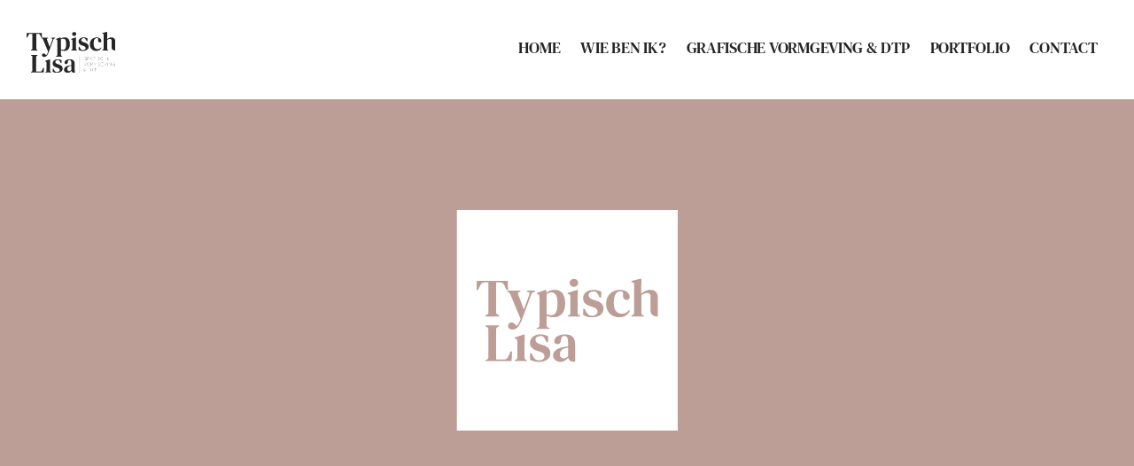

--- FILE ---
content_type: text/html; charset=utf-8
request_url: https://www.google.com/recaptcha/api2/anchor?ar=1&k=6LcsVFEpAAAAADlXpOrLabKsxzNPW3Uu2faMYKlY&co=aHR0cHM6Ly90eXBpc2NobGlzYS5ubDo0NDM.&hl=en&v=PoyoqOPhxBO7pBk68S4YbpHZ&size=invisible&anchor-ms=20000&execute-ms=30000&cb=4k02mvz4chqy
body_size: 48400
content:
<!DOCTYPE HTML><html dir="ltr" lang="en"><head><meta http-equiv="Content-Type" content="text/html; charset=UTF-8">
<meta http-equiv="X-UA-Compatible" content="IE=edge">
<title>reCAPTCHA</title>
<style type="text/css">
/* cyrillic-ext */
@font-face {
  font-family: 'Roboto';
  font-style: normal;
  font-weight: 400;
  font-stretch: 100%;
  src: url(//fonts.gstatic.com/s/roboto/v48/KFO7CnqEu92Fr1ME7kSn66aGLdTylUAMa3GUBHMdazTgWw.woff2) format('woff2');
  unicode-range: U+0460-052F, U+1C80-1C8A, U+20B4, U+2DE0-2DFF, U+A640-A69F, U+FE2E-FE2F;
}
/* cyrillic */
@font-face {
  font-family: 'Roboto';
  font-style: normal;
  font-weight: 400;
  font-stretch: 100%;
  src: url(//fonts.gstatic.com/s/roboto/v48/KFO7CnqEu92Fr1ME7kSn66aGLdTylUAMa3iUBHMdazTgWw.woff2) format('woff2');
  unicode-range: U+0301, U+0400-045F, U+0490-0491, U+04B0-04B1, U+2116;
}
/* greek-ext */
@font-face {
  font-family: 'Roboto';
  font-style: normal;
  font-weight: 400;
  font-stretch: 100%;
  src: url(//fonts.gstatic.com/s/roboto/v48/KFO7CnqEu92Fr1ME7kSn66aGLdTylUAMa3CUBHMdazTgWw.woff2) format('woff2');
  unicode-range: U+1F00-1FFF;
}
/* greek */
@font-face {
  font-family: 'Roboto';
  font-style: normal;
  font-weight: 400;
  font-stretch: 100%;
  src: url(//fonts.gstatic.com/s/roboto/v48/KFO7CnqEu92Fr1ME7kSn66aGLdTylUAMa3-UBHMdazTgWw.woff2) format('woff2');
  unicode-range: U+0370-0377, U+037A-037F, U+0384-038A, U+038C, U+038E-03A1, U+03A3-03FF;
}
/* math */
@font-face {
  font-family: 'Roboto';
  font-style: normal;
  font-weight: 400;
  font-stretch: 100%;
  src: url(//fonts.gstatic.com/s/roboto/v48/KFO7CnqEu92Fr1ME7kSn66aGLdTylUAMawCUBHMdazTgWw.woff2) format('woff2');
  unicode-range: U+0302-0303, U+0305, U+0307-0308, U+0310, U+0312, U+0315, U+031A, U+0326-0327, U+032C, U+032F-0330, U+0332-0333, U+0338, U+033A, U+0346, U+034D, U+0391-03A1, U+03A3-03A9, U+03B1-03C9, U+03D1, U+03D5-03D6, U+03F0-03F1, U+03F4-03F5, U+2016-2017, U+2034-2038, U+203C, U+2040, U+2043, U+2047, U+2050, U+2057, U+205F, U+2070-2071, U+2074-208E, U+2090-209C, U+20D0-20DC, U+20E1, U+20E5-20EF, U+2100-2112, U+2114-2115, U+2117-2121, U+2123-214F, U+2190, U+2192, U+2194-21AE, U+21B0-21E5, U+21F1-21F2, U+21F4-2211, U+2213-2214, U+2216-22FF, U+2308-230B, U+2310, U+2319, U+231C-2321, U+2336-237A, U+237C, U+2395, U+239B-23B7, U+23D0, U+23DC-23E1, U+2474-2475, U+25AF, U+25B3, U+25B7, U+25BD, U+25C1, U+25CA, U+25CC, U+25FB, U+266D-266F, U+27C0-27FF, U+2900-2AFF, U+2B0E-2B11, U+2B30-2B4C, U+2BFE, U+3030, U+FF5B, U+FF5D, U+1D400-1D7FF, U+1EE00-1EEFF;
}
/* symbols */
@font-face {
  font-family: 'Roboto';
  font-style: normal;
  font-weight: 400;
  font-stretch: 100%;
  src: url(//fonts.gstatic.com/s/roboto/v48/KFO7CnqEu92Fr1ME7kSn66aGLdTylUAMaxKUBHMdazTgWw.woff2) format('woff2');
  unicode-range: U+0001-000C, U+000E-001F, U+007F-009F, U+20DD-20E0, U+20E2-20E4, U+2150-218F, U+2190, U+2192, U+2194-2199, U+21AF, U+21E6-21F0, U+21F3, U+2218-2219, U+2299, U+22C4-22C6, U+2300-243F, U+2440-244A, U+2460-24FF, U+25A0-27BF, U+2800-28FF, U+2921-2922, U+2981, U+29BF, U+29EB, U+2B00-2BFF, U+4DC0-4DFF, U+FFF9-FFFB, U+10140-1018E, U+10190-1019C, U+101A0, U+101D0-101FD, U+102E0-102FB, U+10E60-10E7E, U+1D2C0-1D2D3, U+1D2E0-1D37F, U+1F000-1F0FF, U+1F100-1F1AD, U+1F1E6-1F1FF, U+1F30D-1F30F, U+1F315, U+1F31C, U+1F31E, U+1F320-1F32C, U+1F336, U+1F378, U+1F37D, U+1F382, U+1F393-1F39F, U+1F3A7-1F3A8, U+1F3AC-1F3AF, U+1F3C2, U+1F3C4-1F3C6, U+1F3CA-1F3CE, U+1F3D4-1F3E0, U+1F3ED, U+1F3F1-1F3F3, U+1F3F5-1F3F7, U+1F408, U+1F415, U+1F41F, U+1F426, U+1F43F, U+1F441-1F442, U+1F444, U+1F446-1F449, U+1F44C-1F44E, U+1F453, U+1F46A, U+1F47D, U+1F4A3, U+1F4B0, U+1F4B3, U+1F4B9, U+1F4BB, U+1F4BF, U+1F4C8-1F4CB, U+1F4D6, U+1F4DA, U+1F4DF, U+1F4E3-1F4E6, U+1F4EA-1F4ED, U+1F4F7, U+1F4F9-1F4FB, U+1F4FD-1F4FE, U+1F503, U+1F507-1F50B, U+1F50D, U+1F512-1F513, U+1F53E-1F54A, U+1F54F-1F5FA, U+1F610, U+1F650-1F67F, U+1F687, U+1F68D, U+1F691, U+1F694, U+1F698, U+1F6AD, U+1F6B2, U+1F6B9-1F6BA, U+1F6BC, U+1F6C6-1F6CF, U+1F6D3-1F6D7, U+1F6E0-1F6EA, U+1F6F0-1F6F3, U+1F6F7-1F6FC, U+1F700-1F7FF, U+1F800-1F80B, U+1F810-1F847, U+1F850-1F859, U+1F860-1F887, U+1F890-1F8AD, U+1F8B0-1F8BB, U+1F8C0-1F8C1, U+1F900-1F90B, U+1F93B, U+1F946, U+1F984, U+1F996, U+1F9E9, U+1FA00-1FA6F, U+1FA70-1FA7C, U+1FA80-1FA89, U+1FA8F-1FAC6, U+1FACE-1FADC, U+1FADF-1FAE9, U+1FAF0-1FAF8, U+1FB00-1FBFF;
}
/* vietnamese */
@font-face {
  font-family: 'Roboto';
  font-style: normal;
  font-weight: 400;
  font-stretch: 100%;
  src: url(//fonts.gstatic.com/s/roboto/v48/KFO7CnqEu92Fr1ME7kSn66aGLdTylUAMa3OUBHMdazTgWw.woff2) format('woff2');
  unicode-range: U+0102-0103, U+0110-0111, U+0128-0129, U+0168-0169, U+01A0-01A1, U+01AF-01B0, U+0300-0301, U+0303-0304, U+0308-0309, U+0323, U+0329, U+1EA0-1EF9, U+20AB;
}
/* latin-ext */
@font-face {
  font-family: 'Roboto';
  font-style: normal;
  font-weight: 400;
  font-stretch: 100%;
  src: url(//fonts.gstatic.com/s/roboto/v48/KFO7CnqEu92Fr1ME7kSn66aGLdTylUAMa3KUBHMdazTgWw.woff2) format('woff2');
  unicode-range: U+0100-02BA, U+02BD-02C5, U+02C7-02CC, U+02CE-02D7, U+02DD-02FF, U+0304, U+0308, U+0329, U+1D00-1DBF, U+1E00-1E9F, U+1EF2-1EFF, U+2020, U+20A0-20AB, U+20AD-20C0, U+2113, U+2C60-2C7F, U+A720-A7FF;
}
/* latin */
@font-face {
  font-family: 'Roboto';
  font-style: normal;
  font-weight: 400;
  font-stretch: 100%;
  src: url(//fonts.gstatic.com/s/roboto/v48/KFO7CnqEu92Fr1ME7kSn66aGLdTylUAMa3yUBHMdazQ.woff2) format('woff2');
  unicode-range: U+0000-00FF, U+0131, U+0152-0153, U+02BB-02BC, U+02C6, U+02DA, U+02DC, U+0304, U+0308, U+0329, U+2000-206F, U+20AC, U+2122, U+2191, U+2193, U+2212, U+2215, U+FEFF, U+FFFD;
}
/* cyrillic-ext */
@font-face {
  font-family: 'Roboto';
  font-style: normal;
  font-weight: 500;
  font-stretch: 100%;
  src: url(//fonts.gstatic.com/s/roboto/v48/KFO7CnqEu92Fr1ME7kSn66aGLdTylUAMa3GUBHMdazTgWw.woff2) format('woff2');
  unicode-range: U+0460-052F, U+1C80-1C8A, U+20B4, U+2DE0-2DFF, U+A640-A69F, U+FE2E-FE2F;
}
/* cyrillic */
@font-face {
  font-family: 'Roboto';
  font-style: normal;
  font-weight: 500;
  font-stretch: 100%;
  src: url(//fonts.gstatic.com/s/roboto/v48/KFO7CnqEu92Fr1ME7kSn66aGLdTylUAMa3iUBHMdazTgWw.woff2) format('woff2');
  unicode-range: U+0301, U+0400-045F, U+0490-0491, U+04B0-04B1, U+2116;
}
/* greek-ext */
@font-face {
  font-family: 'Roboto';
  font-style: normal;
  font-weight: 500;
  font-stretch: 100%;
  src: url(//fonts.gstatic.com/s/roboto/v48/KFO7CnqEu92Fr1ME7kSn66aGLdTylUAMa3CUBHMdazTgWw.woff2) format('woff2');
  unicode-range: U+1F00-1FFF;
}
/* greek */
@font-face {
  font-family: 'Roboto';
  font-style: normal;
  font-weight: 500;
  font-stretch: 100%;
  src: url(//fonts.gstatic.com/s/roboto/v48/KFO7CnqEu92Fr1ME7kSn66aGLdTylUAMa3-UBHMdazTgWw.woff2) format('woff2');
  unicode-range: U+0370-0377, U+037A-037F, U+0384-038A, U+038C, U+038E-03A1, U+03A3-03FF;
}
/* math */
@font-face {
  font-family: 'Roboto';
  font-style: normal;
  font-weight: 500;
  font-stretch: 100%;
  src: url(//fonts.gstatic.com/s/roboto/v48/KFO7CnqEu92Fr1ME7kSn66aGLdTylUAMawCUBHMdazTgWw.woff2) format('woff2');
  unicode-range: U+0302-0303, U+0305, U+0307-0308, U+0310, U+0312, U+0315, U+031A, U+0326-0327, U+032C, U+032F-0330, U+0332-0333, U+0338, U+033A, U+0346, U+034D, U+0391-03A1, U+03A3-03A9, U+03B1-03C9, U+03D1, U+03D5-03D6, U+03F0-03F1, U+03F4-03F5, U+2016-2017, U+2034-2038, U+203C, U+2040, U+2043, U+2047, U+2050, U+2057, U+205F, U+2070-2071, U+2074-208E, U+2090-209C, U+20D0-20DC, U+20E1, U+20E5-20EF, U+2100-2112, U+2114-2115, U+2117-2121, U+2123-214F, U+2190, U+2192, U+2194-21AE, U+21B0-21E5, U+21F1-21F2, U+21F4-2211, U+2213-2214, U+2216-22FF, U+2308-230B, U+2310, U+2319, U+231C-2321, U+2336-237A, U+237C, U+2395, U+239B-23B7, U+23D0, U+23DC-23E1, U+2474-2475, U+25AF, U+25B3, U+25B7, U+25BD, U+25C1, U+25CA, U+25CC, U+25FB, U+266D-266F, U+27C0-27FF, U+2900-2AFF, U+2B0E-2B11, U+2B30-2B4C, U+2BFE, U+3030, U+FF5B, U+FF5D, U+1D400-1D7FF, U+1EE00-1EEFF;
}
/* symbols */
@font-face {
  font-family: 'Roboto';
  font-style: normal;
  font-weight: 500;
  font-stretch: 100%;
  src: url(//fonts.gstatic.com/s/roboto/v48/KFO7CnqEu92Fr1ME7kSn66aGLdTylUAMaxKUBHMdazTgWw.woff2) format('woff2');
  unicode-range: U+0001-000C, U+000E-001F, U+007F-009F, U+20DD-20E0, U+20E2-20E4, U+2150-218F, U+2190, U+2192, U+2194-2199, U+21AF, U+21E6-21F0, U+21F3, U+2218-2219, U+2299, U+22C4-22C6, U+2300-243F, U+2440-244A, U+2460-24FF, U+25A0-27BF, U+2800-28FF, U+2921-2922, U+2981, U+29BF, U+29EB, U+2B00-2BFF, U+4DC0-4DFF, U+FFF9-FFFB, U+10140-1018E, U+10190-1019C, U+101A0, U+101D0-101FD, U+102E0-102FB, U+10E60-10E7E, U+1D2C0-1D2D3, U+1D2E0-1D37F, U+1F000-1F0FF, U+1F100-1F1AD, U+1F1E6-1F1FF, U+1F30D-1F30F, U+1F315, U+1F31C, U+1F31E, U+1F320-1F32C, U+1F336, U+1F378, U+1F37D, U+1F382, U+1F393-1F39F, U+1F3A7-1F3A8, U+1F3AC-1F3AF, U+1F3C2, U+1F3C4-1F3C6, U+1F3CA-1F3CE, U+1F3D4-1F3E0, U+1F3ED, U+1F3F1-1F3F3, U+1F3F5-1F3F7, U+1F408, U+1F415, U+1F41F, U+1F426, U+1F43F, U+1F441-1F442, U+1F444, U+1F446-1F449, U+1F44C-1F44E, U+1F453, U+1F46A, U+1F47D, U+1F4A3, U+1F4B0, U+1F4B3, U+1F4B9, U+1F4BB, U+1F4BF, U+1F4C8-1F4CB, U+1F4D6, U+1F4DA, U+1F4DF, U+1F4E3-1F4E6, U+1F4EA-1F4ED, U+1F4F7, U+1F4F9-1F4FB, U+1F4FD-1F4FE, U+1F503, U+1F507-1F50B, U+1F50D, U+1F512-1F513, U+1F53E-1F54A, U+1F54F-1F5FA, U+1F610, U+1F650-1F67F, U+1F687, U+1F68D, U+1F691, U+1F694, U+1F698, U+1F6AD, U+1F6B2, U+1F6B9-1F6BA, U+1F6BC, U+1F6C6-1F6CF, U+1F6D3-1F6D7, U+1F6E0-1F6EA, U+1F6F0-1F6F3, U+1F6F7-1F6FC, U+1F700-1F7FF, U+1F800-1F80B, U+1F810-1F847, U+1F850-1F859, U+1F860-1F887, U+1F890-1F8AD, U+1F8B0-1F8BB, U+1F8C0-1F8C1, U+1F900-1F90B, U+1F93B, U+1F946, U+1F984, U+1F996, U+1F9E9, U+1FA00-1FA6F, U+1FA70-1FA7C, U+1FA80-1FA89, U+1FA8F-1FAC6, U+1FACE-1FADC, U+1FADF-1FAE9, U+1FAF0-1FAF8, U+1FB00-1FBFF;
}
/* vietnamese */
@font-face {
  font-family: 'Roboto';
  font-style: normal;
  font-weight: 500;
  font-stretch: 100%;
  src: url(//fonts.gstatic.com/s/roboto/v48/KFO7CnqEu92Fr1ME7kSn66aGLdTylUAMa3OUBHMdazTgWw.woff2) format('woff2');
  unicode-range: U+0102-0103, U+0110-0111, U+0128-0129, U+0168-0169, U+01A0-01A1, U+01AF-01B0, U+0300-0301, U+0303-0304, U+0308-0309, U+0323, U+0329, U+1EA0-1EF9, U+20AB;
}
/* latin-ext */
@font-face {
  font-family: 'Roboto';
  font-style: normal;
  font-weight: 500;
  font-stretch: 100%;
  src: url(//fonts.gstatic.com/s/roboto/v48/KFO7CnqEu92Fr1ME7kSn66aGLdTylUAMa3KUBHMdazTgWw.woff2) format('woff2');
  unicode-range: U+0100-02BA, U+02BD-02C5, U+02C7-02CC, U+02CE-02D7, U+02DD-02FF, U+0304, U+0308, U+0329, U+1D00-1DBF, U+1E00-1E9F, U+1EF2-1EFF, U+2020, U+20A0-20AB, U+20AD-20C0, U+2113, U+2C60-2C7F, U+A720-A7FF;
}
/* latin */
@font-face {
  font-family: 'Roboto';
  font-style: normal;
  font-weight: 500;
  font-stretch: 100%;
  src: url(//fonts.gstatic.com/s/roboto/v48/KFO7CnqEu92Fr1ME7kSn66aGLdTylUAMa3yUBHMdazQ.woff2) format('woff2');
  unicode-range: U+0000-00FF, U+0131, U+0152-0153, U+02BB-02BC, U+02C6, U+02DA, U+02DC, U+0304, U+0308, U+0329, U+2000-206F, U+20AC, U+2122, U+2191, U+2193, U+2212, U+2215, U+FEFF, U+FFFD;
}
/* cyrillic-ext */
@font-face {
  font-family: 'Roboto';
  font-style: normal;
  font-weight: 900;
  font-stretch: 100%;
  src: url(//fonts.gstatic.com/s/roboto/v48/KFO7CnqEu92Fr1ME7kSn66aGLdTylUAMa3GUBHMdazTgWw.woff2) format('woff2');
  unicode-range: U+0460-052F, U+1C80-1C8A, U+20B4, U+2DE0-2DFF, U+A640-A69F, U+FE2E-FE2F;
}
/* cyrillic */
@font-face {
  font-family: 'Roboto';
  font-style: normal;
  font-weight: 900;
  font-stretch: 100%;
  src: url(//fonts.gstatic.com/s/roboto/v48/KFO7CnqEu92Fr1ME7kSn66aGLdTylUAMa3iUBHMdazTgWw.woff2) format('woff2');
  unicode-range: U+0301, U+0400-045F, U+0490-0491, U+04B0-04B1, U+2116;
}
/* greek-ext */
@font-face {
  font-family: 'Roboto';
  font-style: normal;
  font-weight: 900;
  font-stretch: 100%;
  src: url(//fonts.gstatic.com/s/roboto/v48/KFO7CnqEu92Fr1ME7kSn66aGLdTylUAMa3CUBHMdazTgWw.woff2) format('woff2');
  unicode-range: U+1F00-1FFF;
}
/* greek */
@font-face {
  font-family: 'Roboto';
  font-style: normal;
  font-weight: 900;
  font-stretch: 100%;
  src: url(//fonts.gstatic.com/s/roboto/v48/KFO7CnqEu92Fr1ME7kSn66aGLdTylUAMa3-UBHMdazTgWw.woff2) format('woff2');
  unicode-range: U+0370-0377, U+037A-037F, U+0384-038A, U+038C, U+038E-03A1, U+03A3-03FF;
}
/* math */
@font-face {
  font-family: 'Roboto';
  font-style: normal;
  font-weight: 900;
  font-stretch: 100%;
  src: url(//fonts.gstatic.com/s/roboto/v48/KFO7CnqEu92Fr1ME7kSn66aGLdTylUAMawCUBHMdazTgWw.woff2) format('woff2');
  unicode-range: U+0302-0303, U+0305, U+0307-0308, U+0310, U+0312, U+0315, U+031A, U+0326-0327, U+032C, U+032F-0330, U+0332-0333, U+0338, U+033A, U+0346, U+034D, U+0391-03A1, U+03A3-03A9, U+03B1-03C9, U+03D1, U+03D5-03D6, U+03F0-03F1, U+03F4-03F5, U+2016-2017, U+2034-2038, U+203C, U+2040, U+2043, U+2047, U+2050, U+2057, U+205F, U+2070-2071, U+2074-208E, U+2090-209C, U+20D0-20DC, U+20E1, U+20E5-20EF, U+2100-2112, U+2114-2115, U+2117-2121, U+2123-214F, U+2190, U+2192, U+2194-21AE, U+21B0-21E5, U+21F1-21F2, U+21F4-2211, U+2213-2214, U+2216-22FF, U+2308-230B, U+2310, U+2319, U+231C-2321, U+2336-237A, U+237C, U+2395, U+239B-23B7, U+23D0, U+23DC-23E1, U+2474-2475, U+25AF, U+25B3, U+25B7, U+25BD, U+25C1, U+25CA, U+25CC, U+25FB, U+266D-266F, U+27C0-27FF, U+2900-2AFF, U+2B0E-2B11, U+2B30-2B4C, U+2BFE, U+3030, U+FF5B, U+FF5D, U+1D400-1D7FF, U+1EE00-1EEFF;
}
/* symbols */
@font-face {
  font-family: 'Roboto';
  font-style: normal;
  font-weight: 900;
  font-stretch: 100%;
  src: url(//fonts.gstatic.com/s/roboto/v48/KFO7CnqEu92Fr1ME7kSn66aGLdTylUAMaxKUBHMdazTgWw.woff2) format('woff2');
  unicode-range: U+0001-000C, U+000E-001F, U+007F-009F, U+20DD-20E0, U+20E2-20E4, U+2150-218F, U+2190, U+2192, U+2194-2199, U+21AF, U+21E6-21F0, U+21F3, U+2218-2219, U+2299, U+22C4-22C6, U+2300-243F, U+2440-244A, U+2460-24FF, U+25A0-27BF, U+2800-28FF, U+2921-2922, U+2981, U+29BF, U+29EB, U+2B00-2BFF, U+4DC0-4DFF, U+FFF9-FFFB, U+10140-1018E, U+10190-1019C, U+101A0, U+101D0-101FD, U+102E0-102FB, U+10E60-10E7E, U+1D2C0-1D2D3, U+1D2E0-1D37F, U+1F000-1F0FF, U+1F100-1F1AD, U+1F1E6-1F1FF, U+1F30D-1F30F, U+1F315, U+1F31C, U+1F31E, U+1F320-1F32C, U+1F336, U+1F378, U+1F37D, U+1F382, U+1F393-1F39F, U+1F3A7-1F3A8, U+1F3AC-1F3AF, U+1F3C2, U+1F3C4-1F3C6, U+1F3CA-1F3CE, U+1F3D4-1F3E0, U+1F3ED, U+1F3F1-1F3F3, U+1F3F5-1F3F7, U+1F408, U+1F415, U+1F41F, U+1F426, U+1F43F, U+1F441-1F442, U+1F444, U+1F446-1F449, U+1F44C-1F44E, U+1F453, U+1F46A, U+1F47D, U+1F4A3, U+1F4B0, U+1F4B3, U+1F4B9, U+1F4BB, U+1F4BF, U+1F4C8-1F4CB, U+1F4D6, U+1F4DA, U+1F4DF, U+1F4E3-1F4E6, U+1F4EA-1F4ED, U+1F4F7, U+1F4F9-1F4FB, U+1F4FD-1F4FE, U+1F503, U+1F507-1F50B, U+1F50D, U+1F512-1F513, U+1F53E-1F54A, U+1F54F-1F5FA, U+1F610, U+1F650-1F67F, U+1F687, U+1F68D, U+1F691, U+1F694, U+1F698, U+1F6AD, U+1F6B2, U+1F6B9-1F6BA, U+1F6BC, U+1F6C6-1F6CF, U+1F6D3-1F6D7, U+1F6E0-1F6EA, U+1F6F0-1F6F3, U+1F6F7-1F6FC, U+1F700-1F7FF, U+1F800-1F80B, U+1F810-1F847, U+1F850-1F859, U+1F860-1F887, U+1F890-1F8AD, U+1F8B0-1F8BB, U+1F8C0-1F8C1, U+1F900-1F90B, U+1F93B, U+1F946, U+1F984, U+1F996, U+1F9E9, U+1FA00-1FA6F, U+1FA70-1FA7C, U+1FA80-1FA89, U+1FA8F-1FAC6, U+1FACE-1FADC, U+1FADF-1FAE9, U+1FAF0-1FAF8, U+1FB00-1FBFF;
}
/* vietnamese */
@font-face {
  font-family: 'Roboto';
  font-style: normal;
  font-weight: 900;
  font-stretch: 100%;
  src: url(//fonts.gstatic.com/s/roboto/v48/KFO7CnqEu92Fr1ME7kSn66aGLdTylUAMa3OUBHMdazTgWw.woff2) format('woff2');
  unicode-range: U+0102-0103, U+0110-0111, U+0128-0129, U+0168-0169, U+01A0-01A1, U+01AF-01B0, U+0300-0301, U+0303-0304, U+0308-0309, U+0323, U+0329, U+1EA0-1EF9, U+20AB;
}
/* latin-ext */
@font-face {
  font-family: 'Roboto';
  font-style: normal;
  font-weight: 900;
  font-stretch: 100%;
  src: url(//fonts.gstatic.com/s/roboto/v48/KFO7CnqEu92Fr1ME7kSn66aGLdTylUAMa3KUBHMdazTgWw.woff2) format('woff2');
  unicode-range: U+0100-02BA, U+02BD-02C5, U+02C7-02CC, U+02CE-02D7, U+02DD-02FF, U+0304, U+0308, U+0329, U+1D00-1DBF, U+1E00-1E9F, U+1EF2-1EFF, U+2020, U+20A0-20AB, U+20AD-20C0, U+2113, U+2C60-2C7F, U+A720-A7FF;
}
/* latin */
@font-face {
  font-family: 'Roboto';
  font-style: normal;
  font-weight: 900;
  font-stretch: 100%;
  src: url(//fonts.gstatic.com/s/roboto/v48/KFO7CnqEu92Fr1ME7kSn66aGLdTylUAMa3yUBHMdazQ.woff2) format('woff2');
  unicode-range: U+0000-00FF, U+0131, U+0152-0153, U+02BB-02BC, U+02C6, U+02DA, U+02DC, U+0304, U+0308, U+0329, U+2000-206F, U+20AC, U+2122, U+2191, U+2193, U+2212, U+2215, U+FEFF, U+FFFD;
}

</style>
<link rel="stylesheet" type="text/css" href="https://www.gstatic.com/recaptcha/releases/PoyoqOPhxBO7pBk68S4YbpHZ/styles__ltr.css">
<script nonce="Jy4Anf4RpCyDQctncTN3Hg" type="text/javascript">window['__recaptcha_api'] = 'https://www.google.com/recaptcha/api2/';</script>
<script type="text/javascript" src="https://www.gstatic.com/recaptcha/releases/PoyoqOPhxBO7pBk68S4YbpHZ/recaptcha__en.js" nonce="Jy4Anf4RpCyDQctncTN3Hg">
      
    </script></head>
<body><div id="rc-anchor-alert" class="rc-anchor-alert"></div>
<input type="hidden" id="recaptcha-token" value="[base64]">
<script type="text/javascript" nonce="Jy4Anf4RpCyDQctncTN3Hg">
      recaptcha.anchor.Main.init("[\x22ainput\x22,[\x22bgdata\x22,\x22\x22,\[base64]/[base64]/[base64]/bmV3IHJbeF0oY1swXSk6RT09Mj9uZXcgclt4XShjWzBdLGNbMV0pOkU9PTM/bmV3IHJbeF0oY1swXSxjWzFdLGNbMl0pOkU9PTQ/[base64]/[base64]/[base64]/[base64]/[base64]/[base64]/[base64]/[base64]\x22,\[base64]\\u003d\\u003d\x22,\x22G8KUw5twCcKBEcOddwo3w7DCv8Kbw77DhXbDog/[base64]/DgxPCgMOKwrbCvCdvPcKNJ8OmwpjDg3nCpELCqcKLMEgLw5ByC2PDuMO1SsOtw43DvVLCtsKrw7w8T3l0w5zCjcOGwo0jw5XDgU/DmCfDqFMpw6bDjcK6w4/[base64]/w4PCkUNbZxXCjcKYwp/DtERvw6JpwrfCsElkwrvChUTDusK3w5Ztw43DusOkwr0ScMO6EcOlwoDDrcKJwrVldW4qw5h+w4/CtirCsBQVTQkgKnzCjcKzS8K1wqh/[base64]/CpcK7wrJ0wonDtRwjUHjDiCzCtE4uSVTDvCo5wqfCuwIvJ8O7D3BhZsKPwrrDmMOew6LDpXsvT8KCC8KoM8O5w50xIcKkEMKnwqrDsX7Ct8OcwoJywofCpTI3FnTCrsO7wpl0IWc/[base64]/[base64]/[base64]/DkMOMw6bDu8KtwrZPw5UOeCAxwp86VB3CjMObw4nDgsKXwqXDlwnDrB8Fw57CvcKMFMOiYUrDkV/DhFLCucKiGDMhczbCs1vDoMO2woNJVw5Ow5TDu2cyTlHCh2/DuyUtbxTCr8KIc8OFZT5HwqxrP8KJw5cfeEcaRsOCw7/Co8K+KgR8w7XDksKRE2gNb8OjAMOjYQXCuk0UwrPDvMKpwrE/[base64]/[base64]/[base64]/[base64]/[base64]/wq7Drh5sAcOTw4N4w7w7w4zDsk3DgsKvCMOAdsKaBcO7wosiwrZZdH8oA0VhwoY7w78Dw50PahrDv8KFccO9w7NawqDCv8KAw4fCu0lhwrvCq8KdJcO0wo7CoMOvFHXCjW7Dl8KhwqPDg8KibcOMFAPCtMKmw5/CggLCncKvDhDCpMKNYUcgw48Ew6fDj2XDvGbDiMKBw6keB3/[base64]/w4zDmcOPDijCr8KNM2bClsK9SRvDtTjDnH/DmyvCkMKOw70ow4DCk3p5LVLClsOfIcKqw65jKUfCocKYSQlGwqJ5IWElSUF0wobDocOSwqZ5w5vCgsObOMKYCcKsFHDDiMKbIsKeAMOrw7ojaznClMK4HMOXcsOrwqRLC2pIwrXDqQodBcOswobDrsKpwqxTw4DCmA1ADWRDMcKgKcK/[base64]/CtHzCuGARS8O2E8O8ZcOaVMOdRMKRYsKIwrTCpE7Dm3DChcKcPmnCrULDpMK3fsK4wpvDtcOZw7JmwqzCrXhWMn7CqcOPw7nDnzbDt8KDwpEbdMOzDsOsQMKVw7Bvw5/DqnLDuFbCkCjDjQvDqT7DlMObw7Vfw5TCncKbwrpjw7BnwokzwpQhw7zDkcKEbhTCvTbCowbCqcO0VsOZWcKjFMOORMOYIMKgaR1fElLCqsKnLMKDwqVQPUEmG8Oowo56D8OTH8OLFsK4wrXDisOVwpE3O8OZHzvCtB3Dh0nCpmDCmRRbw4tSH3AfU8Klwr/DiHnDmDUGw4fCsmXDq8OtccKfwq52woDCu8K6wrUXwqLCmsKXw7plw74ywqbDl8OEw4HCszDDt0vCgsO0XTfCiMOSDsOyw7LCpBLDo8Obw7x5dsKywrMIA8OcKsKmwokWccKjw6zDlsOTah3CnkrDlQIZwoAIa3VhFhrDt3bCssO8Hgdtw4sLw5dbwqTDq8K2w7k/GsKgw5ZywqVdwpnDpRTDjV/CmcKaw5bDs1nCr8OuwrDCnz7CvcOUZsK/PD7CmmnCiWPDhMKRLEpOw4jDvMO4w5QfTydAwqXDjVXDpsK+ajzCv8O4w67CgcKbwrfCsMKmwrQKwpbCoUTCgTrCpF/DssKCDyvDgsOnJsOUSsK6O1xlw5DCsU/DhCslw5LCkMO0wrVOMMOmDyV0HsKcw4I2wrfCtMO8MMKtXzhVwq/CqGPDnXIYJCDDtMOsw4tkwpp8wqDCgnvCncOgYMO0wowNGsOdCMKGw5DDtWk9EMO7b37CvgLCtGppScOKw7jDmlkATsKkwppILcO8Qi/Cv8KAH8KETsOnSyHCrsO/HsOpG30XaWTDgcKKPsKZwogrAmZuw7guVsK/w4PDuMOpN8Kjwq94aV3DgkjChBFxA8KlF8O/w6DDggnDrsKCPcOOJkLDoMOWG0lJVmXCpz/CjcOlw6vDpw3DgkNhw5lVfx06BnVATMKYwojDlzrCih7DlMOWw642woRRwosBesKuQsOpw789MxQ7WXvDnHoaTMOUwqEZwp/DssOhEMK5woHCnsODwq/ClMOxLMKpw7tPTsOlwqTCpcOgwpLDn8OLw5FlJcKubMOAw6HDq8KNw69qw4/[base64]/[base64]/w6o4w6fCq0nDkBZzD8ONwonCs8KpLwt5T8Kww79ww7DDu1XCp8K0T1xPw6IywrFBE8KsTSYSWsK5dsK6w5HDhhVqw6wHwoHCmmUHw5wYw5DDr8KvW8KDw7bDggdJw4dsBxAKw6XDocK5w4vDssKzcU/[base64]/Cg3vDmhcVW8OwwqszPlEgAsKjYsOWw43DvsOXw6DDqMKRw41uw5/CgcO4AMOeNMOIMRTCgMOWw75bwp0iw40uR1/DoAfCuhRmY8OnF27Do8KBJMKbXFjDnMOFEMOFSV3DhsOMPw7Ctj/DnMOiDMKQFi7CnsK2WXBUXjd5RsOQMXgNwrsDBsK+w7xnwo/CuUQJw67Ck8KwwoLCt8K/O8KnZngdPQgYQQ7DpMOtER5UKsKVVFvDqsK8w4HDtToXw43DisOWTgtdwrkCIMOPSMKlbG7Cu8K4w7BuH0vCncKUEcK2w7dgwojDoA/Dpi7DsFIMw5ojwqbCicO0w5YYc1XDuMKZw5TDmk0swrnDlsKvL8Obw4HDvDTCkcOgwqrCm8OmwpLDs8ODw6jDq3nDgcKsw5JIZWFWwp7CpcKXw47Dl08oIx7CpHwcZsK/[base64]/Cq2vDiAnCgm5vwppibzUDDMK1ScKEGRh1BgF9MsOkw6nDlxTDqMOnw53DjXzCh8KpwpYWGV3DusKiBcKrdHFqw5l6w5TCgcKEwo3CjMKrw7xRcMO/[base64]/DpzjDjFbCssKJBwnCuMK0ZcOuJsKVH8KAOS7DscO8w5Ziwr/CiXNiFw7Cs8Kzw5EzfcKccEvCowDDh1MywpNQTzRrwpYOb8OuNGXCqAHCp8O6w7lvwrF8w7/Cg1nDtcKzw79LwqhJwoldwr0cfAjCpMKswoMtWsKfQsOhwolGfQx3NDgcD8KEw44Vw6nDmHM+wrzCmmQefcKhE8KbccKPIcKow6xRDsONw7sZwo3DjwVew6oOE8Krw44Yfj5Wwog6M3LDpENBwpJdMMOIw5LCiMKTBGd6wohTGR/CgQ7DrcKkw5UQwrhyw77DinvCkMOGwrzDpcObJkYHw7bCtRnCt8OUd3DDocOGMMK3w4HCqjzCisO9K8OuOyXDum1IwovDksKlTcKWwobCicO5wp3DnxEPw4zCqzgIw79ywolMwqzCjcOLK3jDjXpoZwFYezVlLsObwqMNAcO0w5JKw5bDusKpMMO/wplJEwspw6VLOzBBw6wpM8OyLygrw7/DvcK3wqoufMK7Z8OZwobCuMOewrE7wrbDmMO7CsKywrnDuHnCnzMLAcOOKhPCgHrCkUYjT3XCpsK7wrMWw5h+VMOFQwfChcOow43DssO/QmDDh8KMwoZAwrJVCVcuRMOJQSBbwqLCosO5RRI3QX5eCMKSS8OtLjLCqwYTVMKyPsOuZ1o9w6rCpcKfa8O6w5tBc3PDrmZ/[base64]/DhcKzNToswoLCncKjIwAVw4jDkkDDpF3DrcKZKMOUJjU5w5/DpWTDgCHDtBROw5BUOsO6wpvDm0Afw7RMwrQFfcO0wpQDFwXDmh/DnsOlwohICsOOw7lTw5V1wrx4w5hLwpkYw57CkMOTKVrCk1pbw70tw7vDj3zDjnRSwqdEwqokwq4GwrjDjR8gU8KaU8ORw7PCh8OrwrZQwqfDo8O1wpXDh0M0wqcCw5zDqirCqlHCkVPCikbCnsOkw6zDnsOXXHtGwqx5wpzDgk/CisKQwpLDkz10IFrCs8Ouf1s7KMK6YCwswo7DihXCscK9SVDCocK9dsOOw47CvMK8w4HDvcKvw6jCkmBnw7gDIcKnwpE+wolYwqrChCvDtsObSAzCoMODZVPCncKXQyNNHcKKWsKLwpPCv8OBw4rChmISNQ3Dn8KcwqA5wp3DogDDpMKAw4/Dl8KuwqUQw6vCvcKxS33Cih10EmLDlygHw4oBM1LDuTPCoMKwfQ/Dm8KrwpNdBSRaI8O0DMKIwpfDucKswrLCn0sLWxLCjcO+IsKywrFYY0/CssKbwrfDtikxWjbCvMOHWsOewpvCnTYewoNMwpzCjcO0esOpwp7CtlDCjCQew7HDhzEXwpbDmcOvwqjCg8KpTMOQwpzCgnrCgEvChWl5w4PDlVHCksKUH1sdTsOlwoPDtSJgMC7DqMO/HsK0wqbDhibDnMOyM8O8KzNQc8O1fMOSQSsZbsOcJsKQwrTCjMK4wpPCvi8dw7xxw5nDoMOrIsKfacKMNsO6OcO/JMK9w7fCoD7ClUvDhC1TeMKdwp/CuMOwwpXCuMKbbMOew4DDoUk8dTzCnDTCmBYWAsORw73DmQ3CtEsuKcKywpZAwr1vbyzCjU4rY8K4wofCicOCw6ZZTcKzLMKKw5F8wqwPwqHDksKAwrkDY0zCpsK+wpoPwp45CMOvYsKkwoDDiSceR8OLL8KXw7TDjsO/SyJvw5LDhTvDpjDCsRJkH1U9HgPCnsO3GAQuwrrCr1rCnGHCtsK/wrfDnMKqd27DgyDCsgZFQV3CnFrCuzjCrMOZFxPDvcKxw6/Do2BZw6Bzw47CoD/CtcKNGsOow7jDmsOGwr3CqBdDw6TDoh9ewoDCqsOCwqTCnE1Kwp/[base64]/Dt8OPw4BJwopGQTQYw77Dvy7CmMKYw6FuwoMqV8OoN8O7w4gBw7gFwr3DnxHDvsKSPABGwp/[base64]/[base64]/w73DjXgxd8KKCSxXOMOMS3XCimrCgMOMYBXDhjQ6wq5MfiwCw4XDpAjCvE56J1Ebw6HDu2hfwpFHw5Jiw4xofsK+w6fDsSfDkMOcw7zCssOaw4YRfcOqwrcvwqMlwqM7IMOceMKqwr/Dm8KNw5XCmHrCjsOAwoDDrMOjw4wEYGcWwq/Co03DgcKaWFhiOsOrCRkXw7nDhsOUwoXDmRl5w4MLw5Rqw4XDv8K8GWYXw7DDs8OpV8Ohw4VgJg7CrcKyNjMTwrFkYsK5w6DDgzvCnVvDhMONEVbDpsOew6fDpcO3VWDCksKew6E3O2fCi8Kvw45ywonCjlFkVXnDnTTCjsO+XT/Co8KVBWR8DcOVLMK2JMObw5cNw7LCmWlaKMKTQMOTD8KaGcOCWiXDtXrCoVPDlMK3IMOUIcKXw5FJT8KmZMOcwo0nwoMYBGIbfMKZaDDCkMOgwp/DiMKIw7zCkMOvJcKeTsOLdcOoF8OAw5N/[base64]/CtcKMwqFkw5PDkBLCkMOUw53CuX7CmwTCqcO3Y0JGMMO1wrADwo7DvkVyw7NVwphhKsOdw60JTGTCp8KJwq1Bwo0jYsObAcK+w5RNwrEXw6Ngw4DCqBfDi8KWR1HDrhlbw6vDr8Kfw7NtOAHDjsKCw7xfwpF1cwjCmXV/[base64]/InR+KcOrwptYL1VKBsK9R1vCqU3DsQJeRFrDiiQnw6RdwqUmbjJTXVjDkMO8w7ZCSsOeeyZRB8O6JzxBwqIAwpbDgHJ6AGnDlSHDnsKDJ8KbwqbCoGZlZMODwoFLd8KDGxbDukwPJGwUeXrChMOowobDocKuwr/CucO5ZcKBdHI3w4LCjmVnwpkfUcKfWi7CmsKUwo7DmMOUw57Di8KTHMKFJMKqw5/CixDDv8KQw6lXOXpAwoTCncO5csOyEMKsMsKJwqUhEEg4eSBFEF3DnhDCm1PCmcKKw6zCuk/[base64]/[base64]/CjMOhesKWw69VwqI5wp7DhsOAw43Dn0fCnMKQcMKcwqXDvMKCTMKsw70kw4A6w61wPMKwwphGwo82anXDt0HDoMOuScO4w7DDlWPCviBkdS/DgcOnw4vDoMORw6/CjMOQwoPDtSDCh1Iaw5BPw47CrsKxwrjDu8OfwrfCshLDmsOfLw1hdwsDw6PDuSrCk8KBdsKnWcOuw4DCkcK0DcKgw5rDhnTDgMObMsOsGxDCo1gawqoswpN/YcK3wpPDpi14wq5BHRhUwrfCrDLDi8K7UsOBw4jDkwJ3Ww3CnSZTVUnDvmZKw707MsOGwq1xMcKiwr89wooTBcKSOsKtw4vDmMKMwp8MPEXClF/[base64]/DmcOAOsOoe0F1w4vDkz/CksO4w7NCw5IETMKtw41Gw4Z8wpzDjcOAw7Y8PUdTw5LCkMK2UMKRITzCoioRw6PCosKrw7ZCMCtfw6DDi8KgXilFwo/DhMKlVsO3w73Ds3x6fVzCpsOTacOvw47DuifCqMOewrzClMOWQVx7WMKqwpEwwo/CpcKiwrjDuTnDnsKywrtrdcOcwqZOH8KawrB/[base64]/bsKrKR/[base64]/Dj1AvR8O4CEJ+H05/Ox49w4bChMK/w6RRw7AUWTMQT8K4w6xvw6gFwoLCvVlHw5nCgVgxwo7CsTc1Oy83SwVwaTVJw6JsZsKwQ8KNMinDvnnCscOQw7QwZijDm2JHwqLCucKTwrTDnsKgw7/Dh8Oxw5sBwqLCpxfCkcKKT8ODwo1Pw4xfwqFyDMObR23DgxNuw4bCgMK7blnClEVgw7oJRcOcw6/DiBDCpMKgc1nDl8OhTlbDuMODBAvCrx3Dr042TcK/w7J9w7TDjjfDs8KmwqzDpcKkdMOCwrU1wrfDrsORwrgGw4HCssOpR8O2w5FUd8ORY0RQw6LCmMKtwo0GPlvDpmrChy0aeg4Tw63CncK/wprCnMKzCMKtw5fDohMLMsO4w6piwqjCosOpLj/Cn8OUw7jCuwNZw5nCjG5awrkXH8Knw54TDMOidMK0L8KPO8OSw77ClhLDrMOED2U6OwfDqcORTcKNIHg6RQUDw41cwotZesOcw5ovaAoiOMOSQcOlw6zDqi3CssOQwrXCqFjDmxzDjMKqKMOUwqpMXMKPf8K1MxDDjcO+wpHDpWEGwqjDj8KDVz/[base64]/[base64]/DlsOFwpRiPMOGwoJ/w6zDosOwc2nCmDXDi8OOwoVmUynCs8OtIFPDgMO5UcKfTChKasKOwp/DtcKtFWLDjsOUwr0qRmHCqMOhcQnDrcKVDB7DgsKiwpdxwrnCkRHDnyl3wqg1PcK2w79Zw5B/ccOmR0ZSTl02DcO9TGVCb8Oiw7xQVC/DkxzCsiUFDDQ6w63Cp8KEcMKew7FCEcKgwrEKdhfCl07CoWtLwoZQw77Csi/CuMKGw63DvFrCqRfCuXEqe8OOQ8K2wpAHSHfDpMOwH8KDwp7CsB4uw4/Dk8KadC1mwrRlWcO4w49Cwo3DvDzDgSrDinLCmFkPw5N7eRHCtmrDh8KHw4RLaCrDosK/akQnwpPDnsKCw43Do0tqZcKyw7diw5YzYMORBMKLGsKSwphObMOYLcKsTMOiwrHCi8KQSwoNaRxFLQQmwo9IwrDDhsKAScOaRyHDgcKIJWgjWMKbKsKIw5/CpMKweR1ww4vCvhTCgU/CvMO8wprDlTlHw40JMzvCh07DvMKQwoJTdjAqCgLDgB3CjQHCgsKJSsKOwo3Diw0gwpnClcKra8KLUcOawqBBCsObQ3ghIsOPw4FhIQB5W8OGw51RSWZIw6bDoH8Zw4LDkcK/[base64]/Cr8OHwoTDocKiJmTCisOuwr/CsB4DZmvCqMO6CMK/[base64]/YUZiwrETwozCr8K6w7vDm8OWe3puwpfDk8OfwrY2VMKUZzPDncOJw6gYw5UqERTCgcO+GxEHIj3CqHTCqx8+w4NRwpsZPsOJwrJVVsOww70FWMOaw4wJBFUHNwJMwo/[base64]/DuMOrw5JjDcOxcMOUbi7DnTTCksK8JFPCicKqYcKRW2jDgcOWADNrw4nDnMK/fMOYMGzCizzCksKWwrTDgloLeGI6w6kuwrgiw7TDpQLDuMKbwrDDmjkLKwEfwr0vJCwyXBzCkMKINsKZH2VMHCTDrsKdOx3Dn8KWcQTDhsOeI8O5wqEKwpIhXjfCjMKMwqfCvsOsw6vDgMOlw7PDnsOwwp/CgsOEYsKUcSjDrEPCi8OCZcOkwrYPeSVKGwnDtwogXGbCkj8Cw4M4f3h7McKlwrXDosO8wpbCh0/[base64]/Dh3IubMO7A8K4Q8Knw7AQwq3DuDUdScOuwoPCikk/CcOgwpPDv8OACMK2w6/DvMOqw7NZZU1WwrgVIMKrw4HDmjEYwrPDtmHCqBLDtMKaw48UZcKcwoNNDj0fw4bDgltLf08xd8KnUcObdCDCrl7Do3cDJBoEw5HDjF8/[base64]/Di2sIEHTClsOPw61mHHtTN8Oaw7bCoMKQMyBiw6zCk8O/w4jCnsKTwqgJF8ONVsO4w7k4w5LDuj9UECMyA8ODVCLCqsO3MCNBw4/[base64]/ChAVOwqnCu8O3bsKyacOzOcK3w6zCksOCwpFGwoVMQBvDhXp2UHx1w7N5TMKFwosSw7PDtxEALMKJPiVYBMOewovDiDNLwpdrcVnDtiHDgwzCqUjDisKQbcKbwpgnFThfw6dmw5Jfw4c8FG7CrMOZHBDDkT1OUMKfw7zCvRxbT1HDgibCgsOTw7YvwpBcFjV/TcKrwptRw5tyw64tfB1EE8OJwrtAwrXDqcO1IcOMdkR4csOAAR1/eT7DpMO7AsOmOsOFWsKCw6rCtcOXw6kYw758w5HCiG1ySEBkwpDDncKvwq8Sw6IsUiY7w5DDrhjDk8OiemPCtsO0w7LCmHfCnlbDosKdDMOqQ8OiT8KFwoVuwoB8GGTCjMOYXsOcSy0FTcK7f8Kzw7LCi8Kww4V/ST/CssOPwpEyfcKQw5jCqk3DlUImwr8/[base64]/[base64]/Clw1BGBfDmcOqMkbCusOJG8OmwrQ5w5rChi1Mw4MEw5MAwqLCm8O/cTzCgsKHw6DChxfDpMOkw73DtsKHZsOWw7fDijIaHsOqw7QlEEcBwpzDpg3DgDUhKHnClT/CkGNyF8OhLzE8wr8Vw5QXwqnDmQTDiCLCj8OBIlweZ8OtewrDqH8jPUo8wqPDo8O3bTVXTMKrb8Kuw5sbw4rDvcOBwqsILXJJfH9ZLsOnV8KeWsODPD/Dn2zDiGnCkXxRGzgYwrB5EiDDpFhPNcKFwrErUMKHw6JzwphUw7HCk8K/wrnDqzrDsEzCrDJQw610wqDDrMOuw43Cjw89wqTDlGzCpMKawqodw4/[base64]/DksKyScKsPsOrXQNrw7MySWYFZcOuHkZ9UirCtcKjwqVUKkh1NsK9wpvDmycHJxVZG8KtwoXCgsOrwpnDncKuCMKiw5DDh8KOC0XCh8OEw4TCrcKmwpdzZsOHwobCoFnDoDzCksO7w7rDh33DjHwvWhgVw6oqF8OHDMK9w65Zw4w0wrHDssO6w6w+w6/Dkh0ow7oOSsKPITTDvxJaw6ICwrReYSLDiwYQwq8XUMOuwoo6NMOdwq0lw69VcMKgZm88CcKZFMKAUEMxw6JdS2DDgcO/MsK2w7vCginDkETDnsOqw7rDhwVuRsKiw6/CssOWKcOgw7RmwqfDmMKKRsK0aMO8w6/DicOdOFFbwoQnOcK/McOrw7HDvMKTSD8zZMOWa8Oaw4sjwpjDhcKtDsKMdMK8BkvDnMKXwplJS8KZE2NAIsOHw79Qw7UJbcOoOMOVwppFwpcYw57DocO/Wy3Dl8OrwrcKCR/DkMOjLsOFalPCoRPCpsO9V1wWLsKBZ8K6LDp3fMO4KcOid8KzD8O0VQ4VKGozYsO9WxwpSBPDkW5Tw610VjdBbMOVYWTCvnN3w692w7ZxT3BPw6rCn8KobExXwpd0w7d2w4LDrSnDqX3DjsKuQFjCh1XChcOTG8KCw7EWZsKSDQDDqcK/w5/[base64]/[base64]/CvEjDpsOYQcKhIFs0flzCq8O0w73DkcKDwofCoBbDuHY0wq0dccKGwpjDnGXCpsOMYMKjWBzDk8KBZGt1w6PDtMO0XBDCnz8+w7DDml98cG08JB1EwrI8Iilkw4zDgxJsfT7DpFzCgsKjwr18w5rCk8OMQsO/w4YwwqPCoEhmwo3CkRjCpBdbwppuw4ERPMKWZMOuc8KrwrlewoLCjnhywrzDuT1Uw48lw7FgIMKUw6AqPsKnDcOWwoBkJMKwfEjCqx7DkcKCw6w1X8ONwprDmyPDi8K1cMOvZcObwqU8KGNowqBhw6/DtsK7wpZ6w7ZnE1ACIwvCv8KvaMKjw6LCicK1wrt5wpwOTsK/RWXCmsKZw6nCssKEwoAoKcOHQjfClsKZwrTDmmliEcOaLSbDhnrCucOUCFQlw4RqTMOqwovCqFtxA157wpLCnCHDjcKTw5jCsRzDgsOPbgTCt2IUw70Hw7TChVHCtcO4w53CosOPW2QkUMOEWC8Yw7TDmcObNQsZw6o5wrLCg8KxOEFuO8KVwp4nFcOcGxkpwp/DqcOdwrAwfMOnS8OCwodsw5leU8OCwpVsw5/CiMOkMnDCnMKbwpRqwohpw6nCsMKeKwxOJ8OwWMKKHHvDvAzCjcK0wrMCwpRlwp/CskAKM2zCkcKPw7nDs8Kyw6DDsixpNhsLw7UGwrHCmBwgUF/Dq3LDlcOkw6jDqHTCtsOuAUPCgsKDQAXDksOYw4kDJ8Onw7DCmBPDrMO/KcKWZcOWwoPCkHjCksKNSMOMw7PDiw90w49IL8OJwq3DmkgDwpA6wqrCrmXDrQQkw5nCjnXDsVwLDsKCET/CnndXFcKGE3UXQsKuC8KeDCvCixzCmcO/TR9Qw5V+w6cROMK8w7PCisKQamXCgsO/[base64]/[base64]/CjirCp3MgKjFGwooDV8KcMXVzw4DCnjvDgXnCpsKRK8KewrweX8O/wqvCnHjDo24uw73Cv8KjWksNwo7CjmV2ZcKEDGrDp8OXIMOPwqMlwq8Pwog7w7DDqCDCrcKow7Q7w7bDi8Ovw6sLUR/CoArCm8OCw7caw7/CgmfCu8KCw5PCvSJmAsKZwoZFwq8Nw7hxPlXDkVUoan/DqcKEwr3CqjYbwpY8wol3wpvCrsOHKcKnPEXDgsKqw4vDkcOwFcOeZx7DkB5IecO1InVbwp/Ds1PDvcORwrVrDgAow6ISwqjCtsOSwrvDocKDw50FA8Omw65qwofDrMOwOMKAwoEpUwTDnknDr8OvwrLDoQc1wp5RU8Oiwp/DgsKGYcOiw7Eqw6rDtXV0EzQlXVQ5EwLCoMOnwrJaT1HDvsOJKyHClWBGwoPDrcKswqLDo8KfaBItJCJ5OVZLSGzDmMKBKA4Uw5bDrzHDl8O3DHh8w7wywr9dwrbCvsKIw5p5YXtRHMKFdCovw6MofMKcfS/[base64]/PUrCu8KROcKhw7nCh39IwojCrhkVG8O8YcOrY31wwoLCkT8Aw7xZF0sBGntRM8KmQWwCw5orw6/ClxcgSgrCkz7DkcKifVJVw4VPwqIhKMOxMBNZw4PDnsOHw5A+w6/CiUzDhsOgMg8NVSwgw58ZRsO9w47CkAUlw5TDvygGWj/[base64]/DuFzCmcOrRiLDksOkwrLDp8OAwqzCnB/[base64]/CkMOYw6/Dvzs5YMKLBVrCu39KMwkAwoROQW5MccKTL3tpUF1QUkh0alkQOcOuJCB7wrbDjH/[base64]/Cl33DnsO0J8OoZ8Kmw5g9wokSHcKiwpQWX8Kuwr91w5vDghTCoEFvREDDhBM4AsKKwqfDp8OjGWXCh1lgwrw8w4o7wrzCrBtMeHfDvsOrwq4twqTDmcKNw5FiUX5vwpfDn8ODwo/DqcOKwoAuG8KBw5vDjMO0EMOGKMOdVQBRIMKaw53CjgQjwobDvVw4w4pEw4rDtCpPb8OZF8KUR8Ope8O1w5kPL8OWWSfDn8K+acKYw5sWLXDDnsKdwrjDh3zDoCs5VmVaIV0WwovDv0rDvzfDtMOdJTfDnUPDjzrCtg/CkcOXwo83w6JGUB0Hw7TCgF0Tw5XDiMOowqHDgEAIw47DtzYAGFYVw4prQcKQwp/ChUfDv2LDscONw7UwwqtOR8ODw4jDqyo0w4oCeWoWwohMMA4kUXh2wpdIScKfEcK3MXsQRsK2aD7CqmrCjjXCicKywqXCt8KBwrtgwoFtcMO1X8OSBiQ9wrldwptSMzrDrcOnCHpew4/DoDjConHCrHLCsQ3CpcOIw7tpwolxw6FtcDvCmmHDij/DtcOYVyoZdMOWAVk8CG/[base64]/w4RKVsKAZsOcZgYdw4UhMBjCqUUUNGV7w5XCkMKjwqF/[base64]/wobDtSNFaMKjT8Kiwqo1JmRtwq9TMcKfZMO3SUxVIxXDtcKnw7bCscKOIMOywq/CjTh/[base64]/Dl8OmYMOlwoVtaMOkN2TCrlJqYsKCwrvDmGvDt8KaGBYgDS7ClxMBwotBUMK1w7LDjxJ2wpk5wr7DqgHCuHTCqEXCrMKowrBXJcKLOcK9w6xSwrbDuw3DhsKfw4LDk8O+O8KaUMOmJiwRwp7CvjnCpj/DnlhYw6F/w6bDlcOhw4hBN8K1RcOKw6vDgsKZZ8KzwpjCqkfCt33CmTrDgWxww5pRV8KUw7BNY3wGwp/[base64]/CrcOdwplQfMKow7vDqxrDmkjDkCfDli3DvcOhSsKCwr3Dg8OBwoDDrcORw57CtXbCp8ONO8OgcQDDjMOgLsKCw4M5AEUJKMO/QsKiSw0DKWbDg8KbwobCsMO6wp4lwpsDPiHDn3jDn2vDicO9wp3CgUw7w7xLez0ww5vDgh7DqGVKFG7DrTVUw4rDgi/CuMK/w6jDjgjCmsOKw4VGw48lwpRow7vDscORwo7DoxhtC15GYjlPwpLDvsOTw7PCgcO9w5bCiGLDszVqSQ8tacKhP1fCmCQ/wrfDgsKMDcO8w4dYIcKVw7TCqcK9wqZ4w5rCusOswrLDq8O4EMKXeg/CgMKRworCnjPDvgbDkcK1wrvCpDlYwqAuw5RewqLCj8OJJwZYbiXDrMK+GwXChcKuw7rDn3t2w5XCjVLDk8KGwoXCg0LCjBwaJUcJwqfDqEfCpUtkdcO4wocBNzTDtjAlScKQw4vDvHB8w4XCncOybzXCsW7DrMKub8O7eifDqMKdEzwsbUMkK0txwozDtwzCrHV/w7HComjCq159H8KyworDnAPDsl4Qw5PDocO4JhPCl8KnYcOMAX4hSx/CsRVawo0ywrjDhS/[base64]/DgcKRw4LCqW9OFWrCknJVacKSw4DDs8KFw5PCqifDqzYOC3kMdmJHR1bDgGzDjcKGwoXCg8K1CMOTwoXDqMOxeEXDsmzDlVbDucKOJsONwqDCu8Kmw6LDgMKRGjdjwoJSwqPDs3xVwp/Ch8Osw6M5w4VKwrHCqMKhdynDvXDDncObwqcKw6UVI8Kvw7TCl0XDt8OGwqPDhsOQeDLDi8O4w4bCkDfCosKQTVLConAbw4PChcOMwps/McO1w7TCqFB+w7Znw5PChcOATsOMH2nClsODdmHDkXo3woTDsCASw61xw68DFGbDiGcUw4ZewoFowo05wpUlwoZOFBDCqGLCvcKTwprCjsKCw4FZw7JBwr1twp/[base64]/CkXlfw5jCmWzDhi3Cg8KyOcO5TFRdM0vDucK3w7g5KDfCgsODwo3DjMO7w4QvAsK2wpNOEcK/OsOBU8OZw67DqsKAd1jCsRV+OHo/woMERcOMfiZzZsOowoHCl8KUwpJzPsOPw7vCkXYUwrHDu8Kmw6/DjcOtw6pEw4LDinzDlT/Cg8OKwoDCmsOuwqjCl8O0wrPDiMKUQXFSPsKTw4gcwqYJSGnClSLCvsKCw4nDncOjPMK6wrPCo8OcQWI4SykGfsKna8Ouw5DDhETCpB8Uwp/CpcKBw5nCgQzDhFvDpEHCtSfCqUw0wqMew7o7wo1jw5jDiWgKw4hQwojCq8OHP8OPw7VWbcOyw7XDs2PDmGt1bkENH8OIeG7CtcKmw5B9TiHCkcKGCMO+OU9PwopEWFhjOQY/woFTckkkw7A/w5tDYsOBw5xpfsOzwofCvlU/[base64]/[base64]/G8KgFsKsT8KcWcKwJcK0eFVcw7guw4PDiV82NCUzwqfCqsKZajJDwp/DjkY6wo8Sw7XCjTfCkgPCtwjDqMKyacK6w7Ngwr8/[base64]/[base64]/DrFxsw6bDrgJdYcKmAA4AcFrCnT/CrCE6w6RvNQVPwqxtF8OHSho5w73DtRvCpcK5w61Pw5HDtsOvwr3CrRlBNMKnw4PCtcKkYMK6eQbCiTbDsmzDocKTKsKkw70+woPDrB4fwrRlwr/Cslsaw5zDnR/DscONwpTCtMKwKMKSa25rwqXDvjQ6CcOMwrUWw7R8w4FXdTEzScOxw5ZMOGlIw5JPworDplY1YMOKfAwsEHzCgkHDgBJEwp9dw5bDtMO2fsOZB0RGaMK7D8OuwqRewpZhJwPDkh5+OcKvc27CgW7DtMOnwrAtS8KzQcKYwrRGwo8ww57DozUFwowmwql/UsOlMwckw4LCl8OPMxbDj8O1wo53wq5YwqcRbkbDhE3DpX/DozMgCydZTMKbBMK+w6gADx3DkcOhw67CtcOHFg/ClibDlMK3PMKMGSjCmMO/w5omw6hnwrPDmlNUwpXCuR/ClcOowoYoFF1RwqsxwqHDhcOIIR3DhTHDqcKCd8OxDEl6w7LCox3CpzJcUMOYwroNX8OYXQ9VwocvI8OUeMKSJsOBC3VnwrEww7DCrsOzw6DDgsO9w7J7woXDr8KZTMOQfcKVIHrCvlfDv23Cjyo8worDi8OWwpUPwrDCvcKDLsOPwpguw4TCl8O/w6DDn8KAwr/DklTCkjLDqXhYdcK9DMOCbxhRwooNw5hgwr3DlMOsBGfCr0xgEMKHRADDikFUCsOdwpzCocOFwoHCjsO/[base64]/dhgWEsOcw6jCsEc+w7IIbMKuwrcVb3rDjMOkwqDCgcKeZcOjWl/DmDRfwqEgw4BjAhDCp8KPIsOCw4cGRsOtd2vCtsKhwpPChgU3w5FBV8KVw7Bld8K+ZUhFw7hiwrfCkcOZwrtOwrY0w5cnImvCmsK2wq7ChsKmwogZe8Orw6jDtC8/woXDnsKzwo/Dsn08MMKhw4wnHzlKK8Ocw57DnsKVwql2SC9Vw5Qaw5DCvx7CuAZyXcONw7fCpybCq8KJQ8OsRsKuwoRqwqA8BhU6woPCs1nDosKDAMO/w4Ajw4Z/FMKRwoB+w6rCiQNUI0UUZmBuw7VTRMKGw5dhw7/DisO0w4o3w4vCpnvCiMKOw5jDujTDiyMNwqE\\u003d\x22],null,[\x22conf\x22,null,\x226LcsVFEpAAAAADlXpOrLabKsxzNPW3Uu2faMYKlY\x22,0,null,null,null,1,[21,125,63,73,95,87,41,43,42,83,102,105,109,121],[1017145,797],0,null,null,null,null,0,null,0,null,700,1,null,0,\[base64]/76lBhn6iwkZoQoZnOKMAhmv8xEZ\x22,0,0,null,null,1,null,0,0,null,null,null,0],\x22https://typischlisa.nl:443\x22,null,[3,1,1],null,null,null,1,3600,[\x22https://www.google.com/intl/en/policies/privacy/\x22,\x22https://www.google.com/intl/en/policies/terms/\x22],\x22ja18dlmr5357Te1QJ95lnAVKzdZEWMiBl3kHS/RbLO0\\u003d\x22,1,0,null,1,1769273685760,0,0,[151,202,161,87],null,[103,38,140,101,147],\x22RC-yoLxyQRtX5IhpQ\x22,null,null,null,null,null,\x220dAFcWeA531cyh1DXooKf99W3zN66gclcULSIbD2HcbtniV6aognkkOITaZdFwPSBPrBa9-ioE3Z2NZuTwK2ttetBoIQdtCVxNfQ\x22,1769356485841]");
    </script></body></html>

--- FILE ---
content_type: text/html; charset=utf-8
request_url: https://www.google.com/recaptcha/api2/anchor?ar=1&k=6LdprWcpAAAAADp9bPmJq7hZYVcImQBFqjHn92LT&co=aHR0cHM6Ly90eXBpc2NobGlzYS5ubDo0NDM.&hl=en&v=PoyoqOPhxBO7pBk68S4YbpHZ&size=invisible&anchor-ms=20000&execute-ms=30000&cb=fsn7kuj05xgm
body_size: 48541
content:
<!DOCTYPE HTML><html dir="ltr" lang="en"><head><meta http-equiv="Content-Type" content="text/html; charset=UTF-8">
<meta http-equiv="X-UA-Compatible" content="IE=edge">
<title>reCAPTCHA</title>
<style type="text/css">
/* cyrillic-ext */
@font-face {
  font-family: 'Roboto';
  font-style: normal;
  font-weight: 400;
  font-stretch: 100%;
  src: url(//fonts.gstatic.com/s/roboto/v48/KFO7CnqEu92Fr1ME7kSn66aGLdTylUAMa3GUBHMdazTgWw.woff2) format('woff2');
  unicode-range: U+0460-052F, U+1C80-1C8A, U+20B4, U+2DE0-2DFF, U+A640-A69F, U+FE2E-FE2F;
}
/* cyrillic */
@font-face {
  font-family: 'Roboto';
  font-style: normal;
  font-weight: 400;
  font-stretch: 100%;
  src: url(//fonts.gstatic.com/s/roboto/v48/KFO7CnqEu92Fr1ME7kSn66aGLdTylUAMa3iUBHMdazTgWw.woff2) format('woff2');
  unicode-range: U+0301, U+0400-045F, U+0490-0491, U+04B0-04B1, U+2116;
}
/* greek-ext */
@font-face {
  font-family: 'Roboto';
  font-style: normal;
  font-weight: 400;
  font-stretch: 100%;
  src: url(//fonts.gstatic.com/s/roboto/v48/KFO7CnqEu92Fr1ME7kSn66aGLdTylUAMa3CUBHMdazTgWw.woff2) format('woff2');
  unicode-range: U+1F00-1FFF;
}
/* greek */
@font-face {
  font-family: 'Roboto';
  font-style: normal;
  font-weight: 400;
  font-stretch: 100%;
  src: url(//fonts.gstatic.com/s/roboto/v48/KFO7CnqEu92Fr1ME7kSn66aGLdTylUAMa3-UBHMdazTgWw.woff2) format('woff2');
  unicode-range: U+0370-0377, U+037A-037F, U+0384-038A, U+038C, U+038E-03A1, U+03A3-03FF;
}
/* math */
@font-face {
  font-family: 'Roboto';
  font-style: normal;
  font-weight: 400;
  font-stretch: 100%;
  src: url(//fonts.gstatic.com/s/roboto/v48/KFO7CnqEu92Fr1ME7kSn66aGLdTylUAMawCUBHMdazTgWw.woff2) format('woff2');
  unicode-range: U+0302-0303, U+0305, U+0307-0308, U+0310, U+0312, U+0315, U+031A, U+0326-0327, U+032C, U+032F-0330, U+0332-0333, U+0338, U+033A, U+0346, U+034D, U+0391-03A1, U+03A3-03A9, U+03B1-03C9, U+03D1, U+03D5-03D6, U+03F0-03F1, U+03F4-03F5, U+2016-2017, U+2034-2038, U+203C, U+2040, U+2043, U+2047, U+2050, U+2057, U+205F, U+2070-2071, U+2074-208E, U+2090-209C, U+20D0-20DC, U+20E1, U+20E5-20EF, U+2100-2112, U+2114-2115, U+2117-2121, U+2123-214F, U+2190, U+2192, U+2194-21AE, U+21B0-21E5, U+21F1-21F2, U+21F4-2211, U+2213-2214, U+2216-22FF, U+2308-230B, U+2310, U+2319, U+231C-2321, U+2336-237A, U+237C, U+2395, U+239B-23B7, U+23D0, U+23DC-23E1, U+2474-2475, U+25AF, U+25B3, U+25B7, U+25BD, U+25C1, U+25CA, U+25CC, U+25FB, U+266D-266F, U+27C0-27FF, U+2900-2AFF, U+2B0E-2B11, U+2B30-2B4C, U+2BFE, U+3030, U+FF5B, U+FF5D, U+1D400-1D7FF, U+1EE00-1EEFF;
}
/* symbols */
@font-face {
  font-family: 'Roboto';
  font-style: normal;
  font-weight: 400;
  font-stretch: 100%;
  src: url(//fonts.gstatic.com/s/roboto/v48/KFO7CnqEu92Fr1ME7kSn66aGLdTylUAMaxKUBHMdazTgWw.woff2) format('woff2');
  unicode-range: U+0001-000C, U+000E-001F, U+007F-009F, U+20DD-20E0, U+20E2-20E4, U+2150-218F, U+2190, U+2192, U+2194-2199, U+21AF, U+21E6-21F0, U+21F3, U+2218-2219, U+2299, U+22C4-22C6, U+2300-243F, U+2440-244A, U+2460-24FF, U+25A0-27BF, U+2800-28FF, U+2921-2922, U+2981, U+29BF, U+29EB, U+2B00-2BFF, U+4DC0-4DFF, U+FFF9-FFFB, U+10140-1018E, U+10190-1019C, U+101A0, U+101D0-101FD, U+102E0-102FB, U+10E60-10E7E, U+1D2C0-1D2D3, U+1D2E0-1D37F, U+1F000-1F0FF, U+1F100-1F1AD, U+1F1E6-1F1FF, U+1F30D-1F30F, U+1F315, U+1F31C, U+1F31E, U+1F320-1F32C, U+1F336, U+1F378, U+1F37D, U+1F382, U+1F393-1F39F, U+1F3A7-1F3A8, U+1F3AC-1F3AF, U+1F3C2, U+1F3C4-1F3C6, U+1F3CA-1F3CE, U+1F3D4-1F3E0, U+1F3ED, U+1F3F1-1F3F3, U+1F3F5-1F3F7, U+1F408, U+1F415, U+1F41F, U+1F426, U+1F43F, U+1F441-1F442, U+1F444, U+1F446-1F449, U+1F44C-1F44E, U+1F453, U+1F46A, U+1F47D, U+1F4A3, U+1F4B0, U+1F4B3, U+1F4B9, U+1F4BB, U+1F4BF, U+1F4C8-1F4CB, U+1F4D6, U+1F4DA, U+1F4DF, U+1F4E3-1F4E6, U+1F4EA-1F4ED, U+1F4F7, U+1F4F9-1F4FB, U+1F4FD-1F4FE, U+1F503, U+1F507-1F50B, U+1F50D, U+1F512-1F513, U+1F53E-1F54A, U+1F54F-1F5FA, U+1F610, U+1F650-1F67F, U+1F687, U+1F68D, U+1F691, U+1F694, U+1F698, U+1F6AD, U+1F6B2, U+1F6B9-1F6BA, U+1F6BC, U+1F6C6-1F6CF, U+1F6D3-1F6D7, U+1F6E0-1F6EA, U+1F6F0-1F6F3, U+1F6F7-1F6FC, U+1F700-1F7FF, U+1F800-1F80B, U+1F810-1F847, U+1F850-1F859, U+1F860-1F887, U+1F890-1F8AD, U+1F8B0-1F8BB, U+1F8C0-1F8C1, U+1F900-1F90B, U+1F93B, U+1F946, U+1F984, U+1F996, U+1F9E9, U+1FA00-1FA6F, U+1FA70-1FA7C, U+1FA80-1FA89, U+1FA8F-1FAC6, U+1FACE-1FADC, U+1FADF-1FAE9, U+1FAF0-1FAF8, U+1FB00-1FBFF;
}
/* vietnamese */
@font-face {
  font-family: 'Roboto';
  font-style: normal;
  font-weight: 400;
  font-stretch: 100%;
  src: url(//fonts.gstatic.com/s/roboto/v48/KFO7CnqEu92Fr1ME7kSn66aGLdTylUAMa3OUBHMdazTgWw.woff2) format('woff2');
  unicode-range: U+0102-0103, U+0110-0111, U+0128-0129, U+0168-0169, U+01A0-01A1, U+01AF-01B0, U+0300-0301, U+0303-0304, U+0308-0309, U+0323, U+0329, U+1EA0-1EF9, U+20AB;
}
/* latin-ext */
@font-face {
  font-family: 'Roboto';
  font-style: normal;
  font-weight: 400;
  font-stretch: 100%;
  src: url(//fonts.gstatic.com/s/roboto/v48/KFO7CnqEu92Fr1ME7kSn66aGLdTylUAMa3KUBHMdazTgWw.woff2) format('woff2');
  unicode-range: U+0100-02BA, U+02BD-02C5, U+02C7-02CC, U+02CE-02D7, U+02DD-02FF, U+0304, U+0308, U+0329, U+1D00-1DBF, U+1E00-1E9F, U+1EF2-1EFF, U+2020, U+20A0-20AB, U+20AD-20C0, U+2113, U+2C60-2C7F, U+A720-A7FF;
}
/* latin */
@font-face {
  font-family: 'Roboto';
  font-style: normal;
  font-weight: 400;
  font-stretch: 100%;
  src: url(//fonts.gstatic.com/s/roboto/v48/KFO7CnqEu92Fr1ME7kSn66aGLdTylUAMa3yUBHMdazQ.woff2) format('woff2');
  unicode-range: U+0000-00FF, U+0131, U+0152-0153, U+02BB-02BC, U+02C6, U+02DA, U+02DC, U+0304, U+0308, U+0329, U+2000-206F, U+20AC, U+2122, U+2191, U+2193, U+2212, U+2215, U+FEFF, U+FFFD;
}
/* cyrillic-ext */
@font-face {
  font-family: 'Roboto';
  font-style: normal;
  font-weight: 500;
  font-stretch: 100%;
  src: url(//fonts.gstatic.com/s/roboto/v48/KFO7CnqEu92Fr1ME7kSn66aGLdTylUAMa3GUBHMdazTgWw.woff2) format('woff2');
  unicode-range: U+0460-052F, U+1C80-1C8A, U+20B4, U+2DE0-2DFF, U+A640-A69F, U+FE2E-FE2F;
}
/* cyrillic */
@font-face {
  font-family: 'Roboto';
  font-style: normal;
  font-weight: 500;
  font-stretch: 100%;
  src: url(//fonts.gstatic.com/s/roboto/v48/KFO7CnqEu92Fr1ME7kSn66aGLdTylUAMa3iUBHMdazTgWw.woff2) format('woff2');
  unicode-range: U+0301, U+0400-045F, U+0490-0491, U+04B0-04B1, U+2116;
}
/* greek-ext */
@font-face {
  font-family: 'Roboto';
  font-style: normal;
  font-weight: 500;
  font-stretch: 100%;
  src: url(//fonts.gstatic.com/s/roboto/v48/KFO7CnqEu92Fr1ME7kSn66aGLdTylUAMa3CUBHMdazTgWw.woff2) format('woff2');
  unicode-range: U+1F00-1FFF;
}
/* greek */
@font-face {
  font-family: 'Roboto';
  font-style: normal;
  font-weight: 500;
  font-stretch: 100%;
  src: url(//fonts.gstatic.com/s/roboto/v48/KFO7CnqEu92Fr1ME7kSn66aGLdTylUAMa3-UBHMdazTgWw.woff2) format('woff2');
  unicode-range: U+0370-0377, U+037A-037F, U+0384-038A, U+038C, U+038E-03A1, U+03A3-03FF;
}
/* math */
@font-face {
  font-family: 'Roboto';
  font-style: normal;
  font-weight: 500;
  font-stretch: 100%;
  src: url(//fonts.gstatic.com/s/roboto/v48/KFO7CnqEu92Fr1ME7kSn66aGLdTylUAMawCUBHMdazTgWw.woff2) format('woff2');
  unicode-range: U+0302-0303, U+0305, U+0307-0308, U+0310, U+0312, U+0315, U+031A, U+0326-0327, U+032C, U+032F-0330, U+0332-0333, U+0338, U+033A, U+0346, U+034D, U+0391-03A1, U+03A3-03A9, U+03B1-03C9, U+03D1, U+03D5-03D6, U+03F0-03F1, U+03F4-03F5, U+2016-2017, U+2034-2038, U+203C, U+2040, U+2043, U+2047, U+2050, U+2057, U+205F, U+2070-2071, U+2074-208E, U+2090-209C, U+20D0-20DC, U+20E1, U+20E5-20EF, U+2100-2112, U+2114-2115, U+2117-2121, U+2123-214F, U+2190, U+2192, U+2194-21AE, U+21B0-21E5, U+21F1-21F2, U+21F4-2211, U+2213-2214, U+2216-22FF, U+2308-230B, U+2310, U+2319, U+231C-2321, U+2336-237A, U+237C, U+2395, U+239B-23B7, U+23D0, U+23DC-23E1, U+2474-2475, U+25AF, U+25B3, U+25B7, U+25BD, U+25C1, U+25CA, U+25CC, U+25FB, U+266D-266F, U+27C0-27FF, U+2900-2AFF, U+2B0E-2B11, U+2B30-2B4C, U+2BFE, U+3030, U+FF5B, U+FF5D, U+1D400-1D7FF, U+1EE00-1EEFF;
}
/* symbols */
@font-face {
  font-family: 'Roboto';
  font-style: normal;
  font-weight: 500;
  font-stretch: 100%;
  src: url(//fonts.gstatic.com/s/roboto/v48/KFO7CnqEu92Fr1ME7kSn66aGLdTylUAMaxKUBHMdazTgWw.woff2) format('woff2');
  unicode-range: U+0001-000C, U+000E-001F, U+007F-009F, U+20DD-20E0, U+20E2-20E4, U+2150-218F, U+2190, U+2192, U+2194-2199, U+21AF, U+21E6-21F0, U+21F3, U+2218-2219, U+2299, U+22C4-22C6, U+2300-243F, U+2440-244A, U+2460-24FF, U+25A0-27BF, U+2800-28FF, U+2921-2922, U+2981, U+29BF, U+29EB, U+2B00-2BFF, U+4DC0-4DFF, U+FFF9-FFFB, U+10140-1018E, U+10190-1019C, U+101A0, U+101D0-101FD, U+102E0-102FB, U+10E60-10E7E, U+1D2C0-1D2D3, U+1D2E0-1D37F, U+1F000-1F0FF, U+1F100-1F1AD, U+1F1E6-1F1FF, U+1F30D-1F30F, U+1F315, U+1F31C, U+1F31E, U+1F320-1F32C, U+1F336, U+1F378, U+1F37D, U+1F382, U+1F393-1F39F, U+1F3A7-1F3A8, U+1F3AC-1F3AF, U+1F3C2, U+1F3C4-1F3C6, U+1F3CA-1F3CE, U+1F3D4-1F3E0, U+1F3ED, U+1F3F1-1F3F3, U+1F3F5-1F3F7, U+1F408, U+1F415, U+1F41F, U+1F426, U+1F43F, U+1F441-1F442, U+1F444, U+1F446-1F449, U+1F44C-1F44E, U+1F453, U+1F46A, U+1F47D, U+1F4A3, U+1F4B0, U+1F4B3, U+1F4B9, U+1F4BB, U+1F4BF, U+1F4C8-1F4CB, U+1F4D6, U+1F4DA, U+1F4DF, U+1F4E3-1F4E6, U+1F4EA-1F4ED, U+1F4F7, U+1F4F9-1F4FB, U+1F4FD-1F4FE, U+1F503, U+1F507-1F50B, U+1F50D, U+1F512-1F513, U+1F53E-1F54A, U+1F54F-1F5FA, U+1F610, U+1F650-1F67F, U+1F687, U+1F68D, U+1F691, U+1F694, U+1F698, U+1F6AD, U+1F6B2, U+1F6B9-1F6BA, U+1F6BC, U+1F6C6-1F6CF, U+1F6D3-1F6D7, U+1F6E0-1F6EA, U+1F6F0-1F6F3, U+1F6F7-1F6FC, U+1F700-1F7FF, U+1F800-1F80B, U+1F810-1F847, U+1F850-1F859, U+1F860-1F887, U+1F890-1F8AD, U+1F8B0-1F8BB, U+1F8C0-1F8C1, U+1F900-1F90B, U+1F93B, U+1F946, U+1F984, U+1F996, U+1F9E9, U+1FA00-1FA6F, U+1FA70-1FA7C, U+1FA80-1FA89, U+1FA8F-1FAC6, U+1FACE-1FADC, U+1FADF-1FAE9, U+1FAF0-1FAF8, U+1FB00-1FBFF;
}
/* vietnamese */
@font-face {
  font-family: 'Roboto';
  font-style: normal;
  font-weight: 500;
  font-stretch: 100%;
  src: url(//fonts.gstatic.com/s/roboto/v48/KFO7CnqEu92Fr1ME7kSn66aGLdTylUAMa3OUBHMdazTgWw.woff2) format('woff2');
  unicode-range: U+0102-0103, U+0110-0111, U+0128-0129, U+0168-0169, U+01A0-01A1, U+01AF-01B0, U+0300-0301, U+0303-0304, U+0308-0309, U+0323, U+0329, U+1EA0-1EF9, U+20AB;
}
/* latin-ext */
@font-face {
  font-family: 'Roboto';
  font-style: normal;
  font-weight: 500;
  font-stretch: 100%;
  src: url(//fonts.gstatic.com/s/roboto/v48/KFO7CnqEu92Fr1ME7kSn66aGLdTylUAMa3KUBHMdazTgWw.woff2) format('woff2');
  unicode-range: U+0100-02BA, U+02BD-02C5, U+02C7-02CC, U+02CE-02D7, U+02DD-02FF, U+0304, U+0308, U+0329, U+1D00-1DBF, U+1E00-1E9F, U+1EF2-1EFF, U+2020, U+20A0-20AB, U+20AD-20C0, U+2113, U+2C60-2C7F, U+A720-A7FF;
}
/* latin */
@font-face {
  font-family: 'Roboto';
  font-style: normal;
  font-weight: 500;
  font-stretch: 100%;
  src: url(//fonts.gstatic.com/s/roboto/v48/KFO7CnqEu92Fr1ME7kSn66aGLdTylUAMa3yUBHMdazQ.woff2) format('woff2');
  unicode-range: U+0000-00FF, U+0131, U+0152-0153, U+02BB-02BC, U+02C6, U+02DA, U+02DC, U+0304, U+0308, U+0329, U+2000-206F, U+20AC, U+2122, U+2191, U+2193, U+2212, U+2215, U+FEFF, U+FFFD;
}
/* cyrillic-ext */
@font-face {
  font-family: 'Roboto';
  font-style: normal;
  font-weight: 900;
  font-stretch: 100%;
  src: url(//fonts.gstatic.com/s/roboto/v48/KFO7CnqEu92Fr1ME7kSn66aGLdTylUAMa3GUBHMdazTgWw.woff2) format('woff2');
  unicode-range: U+0460-052F, U+1C80-1C8A, U+20B4, U+2DE0-2DFF, U+A640-A69F, U+FE2E-FE2F;
}
/* cyrillic */
@font-face {
  font-family: 'Roboto';
  font-style: normal;
  font-weight: 900;
  font-stretch: 100%;
  src: url(//fonts.gstatic.com/s/roboto/v48/KFO7CnqEu92Fr1ME7kSn66aGLdTylUAMa3iUBHMdazTgWw.woff2) format('woff2');
  unicode-range: U+0301, U+0400-045F, U+0490-0491, U+04B0-04B1, U+2116;
}
/* greek-ext */
@font-face {
  font-family: 'Roboto';
  font-style: normal;
  font-weight: 900;
  font-stretch: 100%;
  src: url(//fonts.gstatic.com/s/roboto/v48/KFO7CnqEu92Fr1ME7kSn66aGLdTylUAMa3CUBHMdazTgWw.woff2) format('woff2');
  unicode-range: U+1F00-1FFF;
}
/* greek */
@font-face {
  font-family: 'Roboto';
  font-style: normal;
  font-weight: 900;
  font-stretch: 100%;
  src: url(//fonts.gstatic.com/s/roboto/v48/KFO7CnqEu92Fr1ME7kSn66aGLdTylUAMa3-UBHMdazTgWw.woff2) format('woff2');
  unicode-range: U+0370-0377, U+037A-037F, U+0384-038A, U+038C, U+038E-03A1, U+03A3-03FF;
}
/* math */
@font-face {
  font-family: 'Roboto';
  font-style: normal;
  font-weight: 900;
  font-stretch: 100%;
  src: url(//fonts.gstatic.com/s/roboto/v48/KFO7CnqEu92Fr1ME7kSn66aGLdTylUAMawCUBHMdazTgWw.woff2) format('woff2');
  unicode-range: U+0302-0303, U+0305, U+0307-0308, U+0310, U+0312, U+0315, U+031A, U+0326-0327, U+032C, U+032F-0330, U+0332-0333, U+0338, U+033A, U+0346, U+034D, U+0391-03A1, U+03A3-03A9, U+03B1-03C9, U+03D1, U+03D5-03D6, U+03F0-03F1, U+03F4-03F5, U+2016-2017, U+2034-2038, U+203C, U+2040, U+2043, U+2047, U+2050, U+2057, U+205F, U+2070-2071, U+2074-208E, U+2090-209C, U+20D0-20DC, U+20E1, U+20E5-20EF, U+2100-2112, U+2114-2115, U+2117-2121, U+2123-214F, U+2190, U+2192, U+2194-21AE, U+21B0-21E5, U+21F1-21F2, U+21F4-2211, U+2213-2214, U+2216-22FF, U+2308-230B, U+2310, U+2319, U+231C-2321, U+2336-237A, U+237C, U+2395, U+239B-23B7, U+23D0, U+23DC-23E1, U+2474-2475, U+25AF, U+25B3, U+25B7, U+25BD, U+25C1, U+25CA, U+25CC, U+25FB, U+266D-266F, U+27C0-27FF, U+2900-2AFF, U+2B0E-2B11, U+2B30-2B4C, U+2BFE, U+3030, U+FF5B, U+FF5D, U+1D400-1D7FF, U+1EE00-1EEFF;
}
/* symbols */
@font-face {
  font-family: 'Roboto';
  font-style: normal;
  font-weight: 900;
  font-stretch: 100%;
  src: url(//fonts.gstatic.com/s/roboto/v48/KFO7CnqEu92Fr1ME7kSn66aGLdTylUAMaxKUBHMdazTgWw.woff2) format('woff2');
  unicode-range: U+0001-000C, U+000E-001F, U+007F-009F, U+20DD-20E0, U+20E2-20E4, U+2150-218F, U+2190, U+2192, U+2194-2199, U+21AF, U+21E6-21F0, U+21F3, U+2218-2219, U+2299, U+22C4-22C6, U+2300-243F, U+2440-244A, U+2460-24FF, U+25A0-27BF, U+2800-28FF, U+2921-2922, U+2981, U+29BF, U+29EB, U+2B00-2BFF, U+4DC0-4DFF, U+FFF9-FFFB, U+10140-1018E, U+10190-1019C, U+101A0, U+101D0-101FD, U+102E0-102FB, U+10E60-10E7E, U+1D2C0-1D2D3, U+1D2E0-1D37F, U+1F000-1F0FF, U+1F100-1F1AD, U+1F1E6-1F1FF, U+1F30D-1F30F, U+1F315, U+1F31C, U+1F31E, U+1F320-1F32C, U+1F336, U+1F378, U+1F37D, U+1F382, U+1F393-1F39F, U+1F3A7-1F3A8, U+1F3AC-1F3AF, U+1F3C2, U+1F3C4-1F3C6, U+1F3CA-1F3CE, U+1F3D4-1F3E0, U+1F3ED, U+1F3F1-1F3F3, U+1F3F5-1F3F7, U+1F408, U+1F415, U+1F41F, U+1F426, U+1F43F, U+1F441-1F442, U+1F444, U+1F446-1F449, U+1F44C-1F44E, U+1F453, U+1F46A, U+1F47D, U+1F4A3, U+1F4B0, U+1F4B3, U+1F4B9, U+1F4BB, U+1F4BF, U+1F4C8-1F4CB, U+1F4D6, U+1F4DA, U+1F4DF, U+1F4E3-1F4E6, U+1F4EA-1F4ED, U+1F4F7, U+1F4F9-1F4FB, U+1F4FD-1F4FE, U+1F503, U+1F507-1F50B, U+1F50D, U+1F512-1F513, U+1F53E-1F54A, U+1F54F-1F5FA, U+1F610, U+1F650-1F67F, U+1F687, U+1F68D, U+1F691, U+1F694, U+1F698, U+1F6AD, U+1F6B2, U+1F6B9-1F6BA, U+1F6BC, U+1F6C6-1F6CF, U+1F6D3-1F6D7, U+1F6E0-1F6EA, U+1F6F0-1F6F3, U+1F6F7-1F6FC, U+1F700-1F7FF, U+1F800-1F80B, U+1F810-1F847, U+1F850-1F859, U+1F860-1F887, U+1F890-1F8AD, U+1F8B0-1F8BB, U+1F8C0-1F8C1, U+1F900-1F90B, U+1F93B, U+1F946, U+1F984, U+1F996, U+1F9E9, U+1FA00-1FA6F, U+1FA70-1FA7C, U+1FA80-1FA89, U+1FA8F-1FAC6, U+1FACE-1FADC, U+1FADF-1FAE9, U+1FAF0-1FAF8, U+1FB00-1FBFF;
}
/* vietnamese */
@font-face {
  font-family: 'Roboto';
  font-style: normal;
  font-weight: 900;
  font-stretch: 100%;
  src: url(//fonts.gstatic.com/s/roboto/v48/KFO7CnqEu92Fr1ME7kSn66aGLdTylUAMa3OUBHMdazTgWw.woff2) format('woff2');
  unicode-range: U+0102-0103, U+0110-0111, U+0128-0129, U+0168-0169, U+01A0-01A1, U+01AF-01B0, U+0300-0301, U+0303-0304, U+0308-0309, U+0323, U+0329, U+1EA0-1EF9, U+20AB;
}
/* latin-ext */
@font-face {
  font-family: 'Roboto';
  font-style: normal;
  font-weight: 900;
  font-stretch: 100%;
  src: url(//fonts.gstatic.com/s/roboto/v48/KFO7CnqEu92Fr1ME7kSn66aGLdTylUAMa3KUBHMdazTgWw.woff2) format('woff2');
  unicode-range: U+0100-02BA, U+02BD-02C5, U+02C7-02CC, U+02CE-02D7, U+02DD-02FF, U+0304, U+0308, U+0329, U+1D00-1DBF, U+1E00-1E9F, U+1EF2-1EFF, U+2020, U+20A0-20AB, U+20AD-20C0, U+2113, U+2C60-2C7F, U+A720-A7FF;
}
/* latin */
@font-face {
  font-family: 'Roboto';
  font-style: normal;
  font-weight: 900;
  font-stretch: 100%;
  src: url(//fonts.gstatic.com/s/roboto/v48/KFO7CnqEu92Fr1ME7kSn66aGLdTylUAMa3yUBHMdazQ.woff2) format('woff2');
  unicode-range: U+0000-00FF, U+0131, U+0152-0153, U+02BB-02BC, U+02C6, U+02DA, U+02DC, U+0304, U+0308, U+0329, U+2000-206F, U+20AC, U+2122, U+2191, U+2193, U+2212, U+2215, U+FEFF, U+FFFD;
}

</style>
<link rel="stylesheet" type="text/css" href="https://www.gstatic.com/recaptcha/releases/PoyoqOPhxBO7pBk68S4YbpHZ/styles__ltr.css">
<script nonce="ukFdoMd9tBNUEErYyNSbHQ" type="text/javascript">window['__recaptcha_api'] = 'https://www.google.com/recaptcha/api2/';</script>
<script type="text/javascript" src="https://www.gstatic.com/recaptcha/releases/PoyoqOPhxBO7pBk68S4YbpHZ/recaptcha__en.js" nonce="ukFdoMd9tBNUEErYyNSbHQ">
      
    </script></head>
<body><div id="rc-anchor-alert" class="rc-anchor-alert"></div>
<input type="hidden" id="recaptcha-token" value="[base64]">
<script type="text/javascript" nonce="ukFdoMd9tBNUEErYyNSbHQ">
      recaptcha.anchor.Main.init("[\x22ainput\x22,[\x22bgdata\x22,\x22\x22,\[base64]/[base64]/[base64]/bmV3IHJbeF0oY1swXSk6RT09Mj9uZXcgclt4XShjWzBdLGNbMV0pOkU9PTM/bmV3IHJbeF0oY1swXSxjWzFdLGNbMl0pOkU9PTQ/[base64]/[base64]/[base64]/[base64]/[base64]/[base64]/[base64]/[base64]\x22,\[base64]\\u003d\\u003d\x22,\x22DMOaW2DCksK6Z2bCo3dSWcOzDsKmwofDv8KNfsKOAMOLE3RSwrzCisKawqzDp8KeLy7DoMOmw5xUHcKLw7bDl8Ksw4RYLBvCksKaAzQhWS/[base64]/DssOHwr/DmzLDo8K/wrZNEBXDuzVxwoFVGMOmw6s1wo95PXfDtsOFAsOMwppTbQUPw5bCpsO3CxDCksO2w4XDnVjDgcKqGHEywrNWw4ktbMOUwqJ5YEHCjSRuw6kPfMOqZXrCnhfCtDnCqFhaDMKQHMKTf8OgNMOEZcO/w6cTKUpmJTLCqsOweDrDtcK0w4fDsB7CucO6w69Ffh3Dol7CgU9wwr8kZMKEZcOewqFqakwBQsO/wqlgLMKTZQPDjyzDjgUoLxsgasKDwo1gd8KQwpFXwrtWw7vCtl1/wqpPViPDpcOxfsOoKB7DsTJxGEbDhkfCmMOsdcOXLzYGS2vDtcOpwo3DsS/ClDgvwqrCggvCjMKdw5bDpcOGGMOmw7zDtsKqfzYqMcKNw5zDp01/w4/DvE3Dl8K/NFDDp2lTWWkmw5vCu2jCnsKnwpDDqlpvwoEaw4VpwqcxSF/DgATDq8KMw4/DucKVXsKqZEx4bgzDlMKNETDDsUsDwo/Crm5Cw7U3B1RWXjVcwrTCpMKULy4MwonCgkZUw44PwqbCtMODdRXDq8KuwpPCh37DjRV4w4nCjMKTBcK5wonCncObw5BCwpJrKcOZBcKgLcOVwovCpMK9w6HDiULCjy7DvMOKdMKkw77CmcK/TsOswqofXjLCpRXDmmVfwp3Cph9AwoTDtMOHJ8OCZ8ODEx3Dk2TCmsOjCsObwrJbw4rCp8K3wrLDtRsNIMOSAGTCu2rCn2HChHTDqkEdwrcTOMKjw4zDicKVwrRWaG/CuU1IC1jDlcOuX8K2Zjtjw5UUU8OGZcOTwprCqsOnFgPDqcKbwpfDvxthwqHCr8OPKMOcXsOKJCDCpMOAfcODfwA5w7sewozClcOlLcOzOMOdwo/CqR/[base64]/[base64]/CsFwGw4s2wqEuEcKKw4pQwrDDoUvDrcKdKkfCqykmfcOgCmXDnhI4IXVxc8KFwofClsOPw6VSB3XCuMKMbhFEw6kuA37DvFbCiMKOX8KNdMOZdMKKw5/CrSbDnH3CncKIw45pw5hgCsOlwpbCswTDkkfDomPDk3nDvBzCtnzDtggDe1vDhwgLVyREK8KNWATDs8O7wpLDjsKlwrZkw7Qpw7bDhm/[base64]/[base64]/wpDDgQUDTwXDmcO0UsKSwoPDksK6H8KfcsOkAUjDi8K1w53CsztRwqbDksKea8Ovw4Y2K8OUw5/[base64]/wpBiO2sYbcO9w7NRwp8PVRlMfMO8w5IrfW8STjrCoFTDrSgEw7zChGvCocOFfmhmRMKxwqTDlw/CqwI4KxvDjsOKwrEwwqRaF8KTw7fDtcK/wojDi8OFwrDCp8KEZMO5wqvCnQTDpsK0w6ArUMKWeA5OwrjDjsOTw5rChAHDolpRw6PDoVYaw71cw5nCncO6BQzCncOFw5oKwpnCnktdXA3Ct3LDt8Krw5fCusK4FMK/w4tgAsKdw7fCjsOwGxbDiFHCkE1UwonCg1LCtMK+DDVqD3rCp8OiaMK9IQbCvQjChMK0wpwXwofCvAjDtEZNw67DvEXCsTDDp8KWasOMwojDmFRLPkXDgDRDG8OxPcOvbwVxXT7Dl2UmRlLCozgMw7pdw4nCh8OHb8O/[base64]/CpMKeaMOWScKMwqI/WmXCvhZzH8K4csOKH8KBwpQpL3HCt8OzUsKvw7/[base64]/CmjrCj8KWw6jCusO2acOlQFkDJUdUNV7DqVUpw7jDvnvCpsOKXwAOdMKLbQrDvkfDiWTDqsOTKcKGdADDkcKxeiXCscOcPcOiSn3CqH7DjljDrTVMKMK/w69Yw4bClsKPw6nCqXnCiWxEPAMKNkAef8KBGxJZw4rDscORJzEEGMOYMCFawoXDtcOewqdJw7vDoXDDnDjCh8KvPkDDjVgBE2h7C30dw70yw77CgHzCh8OrwpHCgHc3wqDChmNWw6vCjgk/IkbCnGLDvMOnw50Hw5zClsOBw4nDvcKZw4NlQDY1EcKQJ1Rtw5DCusOqa8ORLsOeSsKdw5XCiRICGMOmbMOWwqs8w4fDhBDDsg/DtMKrw4bChW4AHsKrEFhSAAXCg8Kfwr1Vw4zChMK1fV/CiU1AZMKSw5gDw78hw7g5wobCoMKfMmXDgsKawqXCu1LCjMK9X8OFwrJ2w6PCuHXCqcKdAsKwbG5vFsKywofCiU5jTcKeVMOJwqtUX8O1dB4ebcOrAsOBwpfCg2BpG34kw6/DqsKWaWTCjMKEwqPDugDDoHXDjhPCrQ03woTChcK5w5nDrAkiLHVfwr5dSsKvwqIgwp3DvTbDjgXDhXJYTijCmsKWw4jDs8OBajLDvFLCtWDDuwTCjcKuEMK6GsKuwq1yMsKRw5ZHcsKswq42ZcO2w5V1f2tYRGfCtsOdFDHCiTvDi1nDgB/DnHl2I8OOQlcgw6XDocOzw6pswrQPFsK4U27Dmx7DkMO3w70pYADDocOqwp1iMcOlwofCtcKINcO6w5bDgCYyw4nDkkdif8Otwp/Cn8KJYMKvLMKOw7sMccOew617fsK/[base64]/wqlIw5sXQ8KiHcKQwpzDlkVgw7gWwr3DhwcqwrrDk8KmHQjDgMOMLcOvGgEZA1nDjTJKwqXCosOSWMOmw7/Cg8OZCwFbw5NowpUtWMKnF8KvIjQoYcO9cH8Xw7VRVMO/w5nCkFNICMKAfsOQEcKaw7xCwqc5worDpcOxw7PCjhAnckXCscKLw4UIwr8AHT7Clj/[base64]/MmXDmMK4DcK1FcOSDsOYJ2YVwoY/[base64]/w4LDt8KTFi3CpMK3wowEKHDCiwVzw5gJwoHCvnozUMOrQnRzw5BdJMOYwrZCwo0dU8OeK8Krw4xbEFTDgUXCpMOWL8KWFMOUAcKYw5XCj8Kbwqc/w4TDkHEJw73CkzDCuXBFw6wfKcOKWiDCncK+wr/DrcOrOsKAWMKKS1Azw685wr8JCcOJwp3DjmrDhxtYPsKyEcK8wqrChcOwwoXCvsK/wqvCs8KFUcOBNxknC8OnN2XDo8KMw7ICST4OSF/Dn8K3w4vDv3dNw7ptw5YUbDTCksOtwpbCoMK9wqNdFMKEwqnDjlPDuMKoFR5JwofDqk4xH8Opw7gpwqIMCMKqOFhkfBdhwoNtw5jCpB4NwonCj8K+DnjDgMKvw5jDp8OXw5rCscKtwq5/wplfw4nDoXNFwqDDjlEdw4zCicKgwqxDw7rCjBwowqfCm3jCucKrwoARw5MJWcOpJhBqwpzDn0zChCjDlATDmkDCvcKSIF8Hw7cKw4XCpCPCv8Oew64nwqpFIMO7wpPDsMKVwo/[base64]/w6bDjMOfF1JZwoUewrzCtMOwwpUzF8KePF/Dr8OiwpnCq8OBwqzCkivDhRvCqsO4wpHDrMOfw4FZwrJiMcKMwrwTwowPTsOVwpxNfMKYw4EaYcK0wow9w71iwpXDjxzDnkjDoDbCkcOfasKSw6FRw6/DtcOUDcKfNy4BU8KURBB2LMOVOcKSe8O5M8OAwoTDiEDDgsKuw7TCpDbDugN5ciHCrhYQw6tIwrU3wp/CoQzDslfDkMOOC8OmwoQewrvDrMKVwoPDpSBmTcK2M8KHw73CpcOzBTFvY3XDlGwCwrXDhGV0w5DChVDConF1w50tIQbCkcOowrQ/w7vDsmM8GsKYAMKqQ8KaTywGGcKFQ8KZw7lRdlvDv0TCmcOYXFVhZF0MwpAOF8KVw7llw5jClGhDw5zDrSzDpMOKw7LDnBzDnjXDoBxjwrTDoytobsOOOUHCmBrCrMK0wocCSD5Kw69MPsOPWMOOH2ADaB/CnibDnsKkWMOjNsOnBHPClMK+ZMOddlvCowXCgcKSDMOTwr/[base64]/w4zCpxBjOsO/[base64]/[base64]/CjjXCsMOIw7A8bMO8wqp6ZsK8dsKow48Qw4jDscKmRhvCrsKmw7LDi8OywozCv8KidSwcwroMb2/[base64]/RMO2E8OfCD4nwpfCpcKEwoDDmRtwwrogw4/CusOqwqsrS8OWw4DCuzXDj2vDncKww6BcQsKVwpZXw7bDj8KcwrbCpQ3Dox0HKsKCwqt6V8KjScKuSQZBRmgjw7/DqsKyRHA7TsOrwqIvwokOw7UlEAhnfD8PCcKDSsOIwqvDnMKcworDr2XDusORLcKmG8OiDMKjw5fDj8KZw7zCuCnCoSA9CGdgSUnCgMOJXcONcsKNOcKNwo8XCFlxYkLCrhjCoXRXwpnDm3B5TMKOwqPDksKvwp9tw75fwofDr8KewozCm8OPbcKiw5/DicOfw64EZhTCocKow7PCksO5KX/Dl8OawpvDkMKGKA7DugcfwqdIJcK5wrfDmSRkw6YnU8K8cn4USXdmwpLDv0EoUcOoacKGBTA/U319NcOFw43Cr8K3a8KEAR1lUHvCiH8zei3DsMKEw5DCghvDrXPDrsKJwpjCgT/CmBfCsMOHSMKvFMKuw5vDtMO4DsKDR8OUw7DCtRbCq2zCt2Iww67Cs8OgNC5ew6jDrCNuw4Z8w6kxwrxiX1kJwoUyw41nfyxrZ2nDhzfDnMOQTClbwqYFXlfCv3E4esK+GcOzw63Cgy3CosOuwrPCuMO+YMOISDnCugdqw6nDjm3Dh8OFw6c5wo7DocKbEg/DtRgaw5zDsi5KVT/[base64]/w4Frw4HDslN3M2jCj8OoCFVSw7PCnMOtOQZUwpjCikTCtgU4HhjCv1oQORvCv03CoyJcMkXCnsO+w5jCjBHCukk1GMK8w79lFsOWwq8Hw4fCgsO8CwpRwo7Ch0/DhTrDvG7CnS8wVcOPFMOawrY4w6DDjBcywojCgMKMwpzCniTCpgBkJAjCvsOWw6kAIW1XDsKbw4zDoSTDlwwEJjTDusK7woHCr8KKbcKPw6/DjhZwwoNCYyA2M1TCk8Oxa8Kjwr1Cw4zCi1TDl27DqBt0QcKoGm5mbANMc8KRdsO6w77CpHjCncOMw4ocw5XDonHCjcOTZ8OnXsKREnRRe0MEw78sVXzCsMOtUWgzw6jDrnxHY8O0fE7DqyPDq2wdL8OKPiLDsMOjwrTCv3U6wqPDjwRyFsOTDG0/[base64]/DkMKnwqPDmMK1w77DqcKIw51Bwq/[base64]/DisKPIhtHw4jCgQcJWE4jw4/CssKWT8OhbkrCklVWw59uKBDDuMOew7NiJiUcU8OAwqw/QMKTBMOfwpcyw6J7ZWLCjnFWwpnCo8OpMWcpw784wrYre8K+w7/Cp0bDh8OaJcOvworCsh8qLxvCkcK2wrXCv0/[base64]/Cl8O2w4PCim9EC8Ofw63DkBEIClDDvXYPw4AXDMO9w4lMRyXDocK/SVYSw6x8dcO1w7zDlMKdXsKjF8KewrnDtsO9eSdQw6ssXsOJN8OHwrbDkivCrsOYwoPDqzkoV8KfFiDDpF0fw71nKnoXwobDuHFLw6zDosKgw6AcA8KPwqXDusKoKMOIwprDj8OqwoDCujHDsFJxQg7DgsKkEAFcwprDusKbwpNgw7/DmMOswrnClW5gSX4Mwo9lwpjCpT81w44yw6dVw7PDqcOWRsKFf8Odwr3DqcOFwqLDpyFSw5TCgsKOQTwIasKgfSrCpj/CgzbDm8K/XMK7woTDmsO8dgjCl8KBw5R+BMKzwpTCj3/CmsKhaG3Dt1fDjxjDkjbCjMObw6YAwrXCqSzCpQQDwqhewoVeFcKoJcOIw6xzw7sswrHCoA7Du38UwrjDvzfDjg/CjQ8EwrbDicKUw4RCWz/DtzPCosOgw5xgw43CpMKxw5PDhHzDuMKXwprDksOAwq8NJgTDtmrDvgdbMl7Duh95w61iwpbCtHzCrBnCg8KgwrbDvAcMwqrDosKowoUHGcOowpFwGXbDsnk6ecK/w7gkw7/[base64]/Cpl3DosOHOxTCscKnD8K9w7VEX0HClCU/RHTCr8KVdcO5w50Cwq9rcDBAw7HClcKlKMK7wphywrfCosKZaMOAVTIPwpUjYMKQwo/[base64]/[base64]/ChMKEbMOTw6PDgcKCwqTCv8KwwqnCljRYwp8DZELDgDB4QULDthLCi8Kgw7vDjWwwwrV1w5UdwpgdT8KuSsOVFRrDsMKqw6dgEGNsO8OOdQ4HfcK4wr5tUcOjOcOZf8KaTiPDhz1XH8KFwrRMwo/DtsOpwrDDtcKyEhIqwp4aY8OvwpjCqMKIa8ObXcKqwqdawpp4wqXDmQbCkcKQPD0DLUbCum7CtEp9NXJQBX/DrirDiWrDv8OjAAYpeMKowoPDhWvCiz3DpsKgw63DoMKAwrIUwoxqHCnDinzCjGPDjBTDgVrCtsOlAsKUb8K5w6TCsnkaRF7Cp8O0wrAow7xqfzfDrT0/Gi0Xw4BnEkdLw4l/[base64]/CiXTDkSxTw5poworCinvCi8KKYcK/[base64]/DszZKw7JKcnrDoMKzecKxwolsTMODX8O8KQDCrMOUS8KOw43CisKiIFl7wp1WwqXDn3dJwq7Dnz9Rwp/CrcKRL0ZeCBMGf8O1MULCgiE6VABYRDHDjwHDqMOwB099w4t1GMOQE8K3X8OzwpR8wr/DvHp2PxjCoxJjTzdqw5hQSwnCq8O0CE3CnGNxwqUaARcFw6bDlcONw7jCksOsw49KworClgxTwrfCjMO+w4PCs8OBXABZAcOlWCHCnMONcMOQKRHCtAUcw5jCpcO3w67DiMKnw5ImOMOuET/DuMOZw783wq/DkRLDrMKFYcKdOcOPc8OIR218w7lkPMOZCkHDmsKZfhbDoEjCmW05RcO6wqspw5l0w5xlw7FBwqFUw7BmGGp/[base64]/[base64]/[base64]/DtHY4wrNTwoN3X8Khw6HChwzCsV3CrcOhV8K6w5LDjcKSVcOPwovCg8Knwqxjw4kScWLDocKQMylxwpbDjMOOwr/DrsOowqlOwrXCm8O6wrsQwqHCmMOnwqbClcOBWzslSwHDq8K9E8KSVTLDhhU3OnvCkAssw7/DqCHCg8Oqw4Amw6I1RUZoU8KHw4MkX1pLwqzCpBsNw6vDqcO0Xzp1wqEZw5PDgcO5AMOEw4nDjmMhw6/DmMOiKlXCtMK1w7TCky4aYXhuw59VIMKwU2XCkiPDt8KGAMOZBMO+woTDuhfCr8OSMsKOwp/[base64]/CrQ8hw49HwrA8EMONdUErw4XDicO3FnBywrMYw6TCsTofwrDDuiJFLTXCi20tdsOzwofDqV16VcKEbV15DcK4A1hRw4zCgMOiUBnCm8KFwrzDtC9Vw5LDusO8wrElw7rDs8KAZsOrG35pwprCj3zDtmMew7LCtDd4w4nCocKaRgkeNsOBOA5Gd2/Dr8KXf8KDw67DpcO7c3MmwoJjXcKJV8OLDsO5O8O6C8Orw7jDuMOSIkXClxgOw67CpMK5WMKHw5guw7PDo8OheTpmVMKRw6LCtMOablQwT8Kow5V5wrvDq3fCh8Ogwo1GW8KURcOIHMK4wpfCs8O4WTVxw4k3wrMawprCl0/CrcKGFsOTw6bDlT9awpJgwo1ewqpSwqTCuGrDmWjCs1Nyw7/Ch8KPwpzCilbDrsO3wqbDgnfDjEbCuxrDjcOHVVfDiAbDqMOAwonCmsO+EsOvQcOlLMO5GsOUw6jCn8OUw4/[base64]/Ctxw2YsKODMOdU8Kkw5nDpgphM2/[base64]/CtjEfwpMDwrIgw648eRPCqiY5wrbCkcOSMcK6BTPCv8Kywqpqw6nDsTUYwoJgIFXCom/ChxBawq0nwrVGw6ZRVEbCtMKfwrBhcBQ/VUQcOwN0aMOOTh0Cw4J3w5jCpsOqwrhPOnJ6w41GJwZfwpTDocK5GXvDkl9ELsOheVoqIsKZw5DDqcK/wr0tJsOfclgwRcKhXsObw5slSMKlFDPCv8KCw6fDv8O4aMKqUgzDrsO1w5zCqWrCosKGw7ljwplRwr/Dq8OMw4xTPSIFH8Kqw7gew4XCiyAgwqgEbcO2w7w7wqYjOMO7T8Oaw77DncKARsKgwoUjw57Dn8KNEhkTMcKdIgrCosOxwotPw5pXwrEwwq/DucOBV8Kiw7LCm8KJwpERbUTDj8Kjw6rChcKzGiJkw4nDtsKzOU7CosO7wqjDqcO4w7HCgsO2w5g0w6/DlMKMQcOEPMOGPCPDhErCrsKHSzbDicOUwqfCsMOwHUs1DVY4w6xzwppDw6lzwrBOV37Cjm/Ci2HCs2M3CsO0EyRiwowlwpvDii3CqsOywqU4TcKkai3DkwXCqMOGVEnCoUDClgR2ZcOzVnMAaFHCksO9w6EMwqETTsO2wpnCukvDnMOyw6oEwovCkHbDkjk8PRLCqV0+AsK5KMKkHcKVasOMI8KAeWjCpsO7JMOuw5jCj8OhBMK9wqRnIFvDoFPCiyvDj8KYw615cX/DhzvCqmBcwqpDw7l9w6Fzfktrw6pvC8OOw4lFwrFxHQHDi8ODw7bCm8O2wqIaOTTDlg8uQsOFbMOMw78Xwp7Cr8OdMMO/w4nDknnDpiTCh3DCvW7DgMOXFnXDoU1yMlTCpcOpwqzDn8Kbwq/CksOzwp/[base64]/w6Ene8KBAsOtw4nCgMOjw57DphXDgsKbIE/[base64]/Dj0Bfwrs5IsOPw7PCv8OXw6l4w4JvwqrCucOjAMOSw5lGQB/[base64]/ConhaWgtfOH9WPsKnwpNfdDY9KHZzw7cAw5ojwrVXIcOxwrwPLcKVwq0PwrjDkMOaKXYTHkbClSRgw6HCo8OVEUILw7lFDMOHwpfDvGHDtBMSw7U3A8OBRcKADwbDgx/[base64]/CicODGDPDi8K/[base64]/DrC7DkMO9w6lTQxLCsHdibELChcKKLkxTw73CrMKDc09obcKkTm3Cg8K5Q2TDrcK0w7N/JEZXD8OVBMKSFjJUMlvDlmXCnSBMw7jDj8KWwrUYWx3DmmtcDMKRw5vCsTbCg0HChcKEdsKVwrUGBsO3OnVNw4duHMOjDz59wq7CpFBtIlhywqzCv3YCw5sbwr0QZVohUMKvwqZ4w4NvY8Ozw5gfa8KMA8K9ag/[base64]/Dk8ONQxbDiMK2w6QHw5gVwpMRwolfRsOCQURmX8OfwoDCsmwcw4HDrsOFwrFzLsKIJ8OMw4wUwqPCjxLCqcKtw5/CocOvwpJ6w7zDosK+dgJhw5DCgMOAw5EyTsOaVicbw6YWT2vCisOiw4tHdMOIXwt2w4HChV1jUm1XQsOxwpHDtx9mw68qOcKRDsO/wo/[base64]/fnrChCXDqcOjAF9pTcK/EsKcwrXDgksiwq/CpgnCoV/DhsODw54OX3/DqMOobEhgwooEwqItw7vCnMKGUh1rwrvCpsOtwqofSSDDucO2w5PCghxtw4nDh8K3OgJncMOlDMO2w4zDkD3DkcO/wp/CscO9JcO5R8KdLMKQw4nCpWXCv3BiwrnCh2htPRFewrB7aUABwojCi1HCs8KAIsOKMcO0V8OKwqfCtcKEecO/worCj8O+QcKyw5rDsMKEKTrDoCfDhXPDjAhWSxJewqbCtjHCtsOrw4bCtcKvwoxML8KRwpNbDjp5wpF2w6J8wpHDtX1BwqbCuxYRH8OXwozCisKlbk7CpMOwMcKALMKjKRsAXGzCisKcRMKfwqJzwqHClA8owqUrwoLCncKHFj5QcBk8wpHDi1/Cp0PCuHXDksO6HMKrw6rDjy3DisKtZxPDiilvw4ggTMKUwrLDhsOMPMOYwqPCrcOjAWLCi1HCkQrDpkPDjB9+w4IRGsOneMKkwpcoQcKbwpvCn8KMw45PEQ/DsMO0GGxjdMOfecOiCyPCoXXDlcOyw6xcakjCllNIwrA2LcKxXmF/wpTCr8OtFcO0wonCizgEVsKCTCpHdcKSASfCn8KJeFbDi8KIwqwfb8Kbw6DDo8OfFFEyTj7DrFYzW8K/bwnCisOQwrvCl8ONEMKxw6ZcdMKzdsKoTWEyKSXDripZw75owr7DrcOeJ8OzRsO/eXJaVhnCiyAswozCgXLCqiFtSR4+w7pRBcK7wotbADXCi8OVOMKNRcOBb8KVYiNuWi/DgxXDn8O2dsKrR8OXwrXDoAjDl8KZHTNSKRXCmMKrR1U/NHBDCcKaw6zCjhrCiBPCmjIcwpN/wpnDqjDDl2tpWcOlw5bDgUbDsMKBaTPCgH5PwrXDhsO4wq5nwr1qbcOgworDssOAJGJYXjLCjDoqwpMYwoN2PsKIwonDh8OOw7xCw5MpWjo5DUPCg8KfJh/[base64]/Ci8OPFsOUw7HCicKiw4xKCl7Cs8Otw5FVw5vCg8OzCcKdVcK6wovDiMOUwrFvfcKqT8KZSsOYwowTw5l2QBlqBTLChsKnFWfDjMOvw7RBw4fDnMO+a3PDo1tZwqTCrQwaCEg5AMKOVsKie0dsw6TDgHpGw6jCpg1FAMK9RxbDksOOwoY+wot/wpIqw6HCusKEwqTCoWjCukluw5tIX8OdVmnDuMK9OsOiFVbCmAYBw6jClmLCnsOkw6/[base64]/[base64]/DhlRywoQxw6zCscKpwoXCu2cWwoFww5NKwrDDgjB3w7kKAR42wrcPEcOKw5bDoHwLw6kSI8OHwqnCpMOlwpLDv0hFSDwnNQLCp8KfIj3DnDNPU8OcAcOpwqU8wofDlMOdVFlDGsKGZcOKGMOcw68Rw6zDisOAAsKfF8OSw69tQB5iw7Q2wplVJiIpOAzDtMO/[base64]/wr9VaBI3w54zWm3Dk8K3UTY6ZFFeTk1oQjN1wo9NwojCsVQ4w6oNw6c8wosBw7UNw6JjwoInw5zDrwHCphpKw5fDtUNRUR0UQScuwpp4E2gOVErCicOWw6LDlz/DpUrDtRrCtVInD1pRdcONwpfDsyYYasOLw6RAwq7Dv8KAw7hrwpZ5McOib8KlIxfCj8KZw6R3KMKMw7tlwp7CoBnDisOrBzzCpEkORTLCo8OoTMK0w4k3w77Dt8OHw5HCtcKBMcOlwrZ7w57CuxvCq8Onw4nDvMOKwq1hwoRVZTdtwpg0JMOKTsO/[base64]/[base64]/BcOYw7/DlsOffMKIPDAwwp3DtcKPXMKNGsOiHTfCsw3ChcOaw4nCksOlZgRvw4DDiMOHwo8ow53CpMOgwqrDi8OEfn3DoxbCrEfCowHCq8KCFDPDiUsgA8ORw5w/[base64]/Oy7CksO0AxVhdSAhw40Na8KSwrDCucOGwolNRsOnekAJwpnCjQtfd8KTwoLCoVliYQ1kw6nDrMOGKMO2wq/CpFd9JcKHVWHDiFfCv2Ihw6ovCcObX8O2w4fCtTnDhGdDEsOwwqh4bcO8w63Dn8K9wrpDJzlQw5PCjMOmPVNufmLClzIOMMOfecKEen9Xw5TCoFzDn8KrW8OTdsKBIMO/bsKaA8Opwp13w498AhHCkzU7FXbDvwvDiyc0wqUqJT9raBsFOgnCq8KzZcORHMKEw73DjCPDoQDDicOZwovDpW9Kw5LCo8O4w4lECsOadcOtwp/CuzPCoCLDsR0qPcKSQFXDgxBRFcKcw78Hw6h6YMKzej4bwonCnwVDPCAFw53ClcKBCy/CmcOawqvDm8OZw74sJUBvwrzCusK/w4Nwe8KQw6zDg8KDLcKNw57ClMKUwo/Dr2oeK8KcwrN/w6ABF8O4wqXClcKibDXCncO/D3/[base64]/ClSDCqsOrw6Axwq0rwoQnw7nCoicRJMK/cGJWGsKiw54vAAQnw4DCiw3CpxdPwrjDtG/DqF7Cmh1awrgVwoLDvXt/[base64]/CusOTwqBfRCNLM8Kzw4Z+w7rCr8OrQ8KjG8OiwozDlcKjDgsnwoXCucORI8KgS8O5wpbCiMO+wpl3Z1djUsOcfUhoFV9ww73DtMKqK1JPESB6ZcKlw49Gw7U5w4Yrwqktw6zCkWoCFMKPw4oMWMOjwrfDmQ85w6/CmHXDtcKia13CvsOEQDISw4xaw51hw5JVA8OtfMO6IkfDtcOnDMKWbi8ee8OWwqgxw4RmMMOjVGk5woTCoWcvAMKqCVvDjETCusKAw67Cs35Cf8KAGMKgISrDjMOPNz3CnsOFTHHCjMKSX3zDscKCPljCnQfDhFvCoC/DlGvDgiA2wrbCkMOGS8KZw5gwwox/wrLCp8KOHUVsPDVCwp7DisKgw4UMwo7Cm3nCnREjNEfCgMK4bx7DpMKLO0HDu8KTd1TDgDzDu8OIETrCiAbDpMKmwoxLcsOaJHR9w6VjwpbCnMO1w6JDGA4cwqXDuMKMAcOmwo/Di8OUw4V3wr4zGRRhDB7Dn8K4W2PDg8ORwqLCh2LChhPClsOxf8K7w6AFwo7Ck3woDzgGwq/Cjy/DvMO3wqLCokpRwpIDw7EZdcKowq/Cr8OEN8Ohw45cw4tXwoMqV3BSJCHCqE3DpxnDocObHsKPCXUSw5hta8OrUyMGw4LDicKmG3XDtsONREZrV8OBCMKDJRLDiXNOwpt2aVbClDcgDDLCucKHEcOCw6DDkn4Gw6AowoM6wq7DoTYlwoXDt8OPw6FzwqLCvMKBw70zVMOawqDDkm4EbsKaOMO5DSE/w7hAdzDDmMK0RMKUw7wYTcOdc0HDo3bCtMKQw57Cl8KfwrlVKMOxdMKfworCqcKUw7NEwoDDoFLCp8O/wqoWcX8RBREJwqzCmsKnc8OMdMKSIxTCqXLCt8KEw4gswo0uI8OZeTB/w4rCpMKobnZhMw3Dl8KQMFPDn1JTQcKmBMKPUSQ+wojDocOmwqvCoBkSQ8Kuw6nCkMOPw7kmw7k3w7gqwoLCkMKSXsOMZ8OKw50rw50pXMK/dDcUw7XDqBhaw4jDtitCw7XCl3LDhWg6w4jCgsOHwpxZHSXDl8OIwoElasORdcKuwpM/[base64]/DlDB1T3Zrw49Fwp/DucKWwovDtBdlwo1Vwpg5PlAMwq7Dv8OsR8O/bsKyUcKIe2oUwqRgw4zDpnXDuAvClFMHCcKYwqp3JsOPwoRawqHCh2HDoXkbwqDDhcKswpTCosOoDcODwq7DgsKxwrpQfMK1Mhluw4vCr8OmwprCslI5PxcgGsK3CUbCr8K2QGXDucOuw7fDsMKSw4PCr8OXZ8O/w77DssOKdMKzUsKswqILKnHCkG0LSMK1w6bDsMKccsOofMO0w44QF2vCiDbDmmppfVB9ZXl4P1FWwqkVw7hRwrnCkcK5NMKsw5XDv0cyDnI/eMKMSz7Dr8KLw6vDuMKfXUPDl8OtKnnCl8KkCHzCoB5Ewo/DtntlwqTCrmlkJAzDpsOXanQici5/[base64]/[base64]/DusOdPcOcPcOuGcKxw7HDsUfCoU/DjcKEeMO6wql4wozCgkx+YhfCv0/Cv1EPS1ZmworDm1zCo8O8FjnCg8KjUcKnSMK+SUvCjcKowpTDusKmBwLCsD/CrVU3wp7CusKrwoXDh8KkwpxrHgDCk8Kbw6tAaMO6wrzDrSPDhsO3w4XDuUtxQcKIwoEgUMKhwo3CsGFKF1/CoHk9w7/CgcONw5EABinClwEmw6LCvXM0fEHDvkJYTcO1wqFJJMOwVgd/w73CpcKuw4HDo8Onw5zDoHbDjMKVwrjCi0TDrMO+w67Cs8Olw65aSTrDhsKAw4/CkcOGJBo0LEbDqsOuw5gwYMOsWcOew7hYeMKnwoFlwpvCpcO/wo/[base64]/CpXd1w51JOyQKw5pww7l4w5/[base64]/[base64]/[base64]/ChsKVMMKNw5rDiSTCqk/[base64]/[base64]/w4JVY8KoDTTDkkDDmcKaT0vDlEpkGMKDwq7CrHPDmcO/w4djcjHCo8OAwr3DmGcGw7nDvl7DscOqw7zCnijDhnLDusKcw41dG8OCWsKRw4BgQmbCukk0SMO0wq4Lwo3DjWPDrW/DisO9wqTDtW/[base64]/Ct8OjbEzDjsOPwp4mOMOaw4vDin8swoQFNhw7w4hfw6jCncODaSkhw4Nlw7jDn8K4IcKOw55Ww4w4R8K3w7U/[base64]/DnDNzwoEOwqHDusKPR8Kqw5TCu1jCgcKtIB0NJcKSw5LCgVopZiDDkULDvThpwpzDlMKFRkzDvQMSLcO6wrzDl27DnMOcwpJMwqJGMF8tIyNmw57ChMKVwpxsH2/DpTHCjcOLwrPCi3DDvsO6MzHDh8K0NcKaU8KwwqPCo1TCuMK0w5jCvSjDr8OfwoPDnMOGw6lBw5MXY8OVaDbChcKHwrjCtWTCssOhw6rDuCs6NsOgw67DsS3CsTrCpMK5FG/[base64]/ClCTCgsO3wqc5w5PDisK4w7csLMOZwrshw4DDo0fCnsOawpcMVsOGej7DhcOISBtMwpRJA0vDpMKOw5LDrMOUw7UgXsKDYD0Bw6NSwq81w5zCkT87L8Ouw5rDi8Oiw6PDhsKswo7DpQcJwqPCjMKCw697C8KZwoxMw5PCqFnCvMKjwoDChGo/w5dlwqjCpyjCnMKywrxoWsOCwr/[base64]/C8OqT8KmwqAfAQhRXcKAXcOlwrjCmW5TG3fDucOjMRptUcKefsOBF1NXO8KfwqNQw7QWD0rCj3JJwrXDphRbfzRcw4jDlcK5wrBQCVXDv8ODwqg6YARXw6I7w7J/[base64]/DlHbCtcKTw51yesO0wp4oMGXDsCkCIyPDqcOBSsKcZ8OJw77Cli5LJcKUIHfCisOuGMOJw7I1wp9Xw7ZbIsKpw5taScOhDS5NwrIOwqbDgyPCmEc0IiTCoV/CtW4Rw7hIw7rCgkIswq7CmMO9wo1+OnzDszbDtcO+PiTDjMOfwoZOFMKEwr/[base64]\x22],null,[\x22conf\x22,null,\x226LdprWcpAAAAADp9bPmJq7hZYVcImQBFqjHn92LT\x22,0,null,null,null,1,[21,125,63,73,95,87,41,43,42,83,102,105,109,121],[1017145,478],0,null,null,null,null,0,null,0,null,700,1,null,0,\[base64]/76lBhnEnQkZnOKMAhnM8xEZ\x22,0,0,null,null,1,null,0,0,null,null,null,0],\x22https://typischlisa.nl:443\x22,null,[3,1,1],null,null,null,1,3600,[\x22https://www.google.com/intl/en/policies/privacy/\x22,\x22https://www.google.com/intl/en/policies/terms/\x22],\x22kVEoFNrQck0WaxlQaBrw3y8CgzMuR41tHrU60JZYYwc\\u003d\x22,1,0,null,1,1769273685573,0,0,[61,46,216],null,[120,77,160,18,45],\x22RC-UEyj-QqF1Pvi1w\x22,null,null,null,null,null,\x220dAFcWeA70C-HJVBaJGcyJusy9-n-2fp6m4h2VlH9wZwkjZuyw8mmt8qb9VEQYSIY_ATVrhN97NREpZ31vJy84KBW4vAzSmt0knw\x22,1769356485648]");
    </script></body></html>

--- FILE ---
content_type: text/css
request_url: https://typischlisa.nl/wp-content/uploads/themify-concate/3297529473/themify-1455822431.css
body_size: 44793
content:
@charset "UTF-8";
/* Themify Float 7.6.4 framework 8.1.9 */

/*/css/base.min.css*/
:where(.tf_loader){width:1em;height:1em;overflow:hidden;display:inline-block;vertical-align:middle;position:relative}.tf_loader:before{content:'';width:100%;height:100%;position:absolute;top:0;left:0;text-indent:-9999em;border-radius:50%;box-sizing:border-box;border:.15em solid rgba(149,149,149,.2);border-left-color:rgba(149,149,149,.6);animation:tf_loader 1.1s infinite linear}@keyframes tf_loader{0{transform:rotate(0)}100%{transform:rotate(360deg)}}.tf_clear{clear:both}.tf_left{float:left}.tf_right{float:right}.tf_textl{text-align:left}.tf_textr{text-align:right}.tf_textc{text-align:center}.tf_textj{text-align:justify}.tf_text_dec{text-decoration:none}.tf_hide{display:none}.tf_hidden{visibility:hidden}.tf_block{display:block}.tf_inline_b{display:inline-block}.tf_vmiddle{vertical-align:middle}.tf_mw{max-width:100%}.tf_w{width:100%}.tf_h{height:100%}:where(.tf_overflow){overflow:hidden}.tf_box{box-sizing:border-box}:where(.tf_abs){position:absolute;inset:0}:where(.tf_abs_t){position:absolute;top:0;left:0}:where(.tf_abs_b){position:absolute;bottom:0;left:0}:where(.tf_abs_c){position:absolute;top:50%;left:50%;transform:translate(-50%,-50%)}.tf_rel{position:relative}:where(.tf_opacity){opacity:0}.tf_clearfix:after{content:"";display:table;clear:both}.loops-wrapper>.post,.woocommerce ul.loops-wrapper.products>li.product{float:left;box-sizing:border-box;margin-left:3.2%;margin-right:0;margin-bottom:2.5em;clear:none}.woocommerce .loops-wrapper.no-gutter.products>.product,body .loops-wrapper.no-gutter>.post{margin:0}.woocommerce .loops-wrapper.products.list-post>.product{margin-left:0}.tf_scrollbar{scroll-behavior:smooth;--tf_scroll_color:rgba(137,137,137,.2);--tf_scroll_color_hover:rgba(137,137,137,.4);scrollbar-color:var(--tf_scroll_color) transparent;scrollbar-width:thin}.tf_scrollbar::-webkit-scrollbar{width:var(--tf_scroll_w,10px);height:var(--tf_scroll_h,10px)}.tf_scrollbar::-webkit-scrollbar-thumb{background-color:var(--tf_scroll_color);background-clip:padding-box;border:2px solid transparent;border-radius:5px}.tf_scrollbar:hover{scrollbar-color:var(--tf_scroll_color_hover) transparent}.tf_scrollbar:hover::-webkit-scrollbar-thumb{background-color:var(--tf_scroll_color_hover)}.tf_close{position:relative;transition:transform .3s linear;cursor:pointer}.tf_close:after,.tf_close:before{content:'';height:100%;width:1px;position:absolute;top:50%;left:50%;transform:translate(-50%,-50%) rotate(45deg);background-color:currentColor;transition:transform .25s}.tf_close:after{transform:translate(-50%,-50%) rotate(-45deg)}.tf_close:hover:after{transform:translate(-50%,-50%) rotate(45deg)}.tf_close:hover:before{transform:translate(-50%,-50%) rotate(135deg)}.tf_vd_lazy:fullscreen video{height:100%;object-fit:contain}

/*/css/themify-common.css*/
iframe{border:0}a{cursor:pointer}:is(button,a,input,select,textarea,.button):focus{outline:1px dotted hsla(0,0%,59%,.2)}.tf_focus_heavy :is(button,a,input,select,textarea,.button):focus{outline:2px solid rgba(0,176,255,.8)}.tf_focus_none a,.tf_focus_none:is(button,a,input,select,textarea,.button):focus{outline:0}.tf_large_font{font-size:1.1em}.screen-reader-text{border:0;clip:rect(1px,1px,1px,1px);clip-path:inset(50%);height:1px;margin:-1px;overflow:hidden;padding:0;position:absolute;width:1px;word-wrap:normal!important}.screen-reader-text:focus{background-color:#f1f1f1;border-radius:3px;box-shadow:0 0 2px 2px rgba(0,0,0,.6);clip:auto!important;color:#21759b;display:block;font-size:.875rem;font-weight:700;height:auto;left:5px;line-height:normal;padding:15px 23px 14px;text-decoration:none;top:5px;width:auto;z-index:100000}.skip-to-content:focus{clip-path:none}.post-image .themify_lightbox{display:block;max-width:100%;position:relative}.post-image .themify_lightbox .zoom{background:rgba(0,0,0,.3);border-radius:100%;height:35px;left:50%;position:absolute;top:50%;transform:translate(-50%,-50%);width:35px}.post-image .themify_lightbox .zoom .tf_fa{color:#fff;vertical-align:middle;stroke-width:1px;left:50%;line-height:100%;position:absolute;top:50%;transform:translate(-50%,-50%)}.post-image .themify_lightbox:hover .zoom{background:rgba(0,0,0,.6)}.pswp:not(.pswp--open){display:none}:is(.ptb_map,.themify_map) button{border-radius:0;max-width:inherit}
/*/themify-builder/css/themify-builder-style.css*/
:root{--tb_rounded_corner:12px}.module_column,.module_row,.module_row .module,.module_subrow{box-sizing:border-box;min-width:0;position:relative}.module,.module-accordion i,:is(.module-buttons,.module_row,.module_subrow,.module_column,.module-image img):hover{transition:.5s ease;transition-property:background,font-size,line-height,color,padding,margin,border,border-radius,box-shadow,text-shadow,filter,transform}.entry-content>p:is(:first-of-type,:first-of-type+p):empty{margin:0;padding:0}.module_row{-webkit-backface-visibility:hidden;backface-visibility:hidden;display:flex;flex-wrap:wrap}.themify_builder_slider_wrap{transition:none}[data-tbfullwidthvideo]:is(.module_row,.module_subrow,.module_column){background-size:cover}.module_subrow,.row_inner{display:grid;--gutter:3.2%;--narrow:1.6%;--none:0;--align_start:start;--align_center:center;--align_end:end;--auto_height:stretch;--align_items:var(--auto_height);--align_content:var(--align_start);--colg:var(--gutter);--c1:1fr;--c2:1fr 1fr;--c3:1fr 1fr 1fr;--c4:1fr 1fr 1fr 1fr;--c5:1fr 1fr 1fr 1fr 1fr;--c6:1fr 1fr 1fr 1fr 1fr 1fr;--c1_2:1fr 2.1025fr;--c2_1:2.1025fr 1fr;--c1_3:1fr 3.2831fr;--c3_1:3.2831fr 1fr;--c1_1_2:1fr 1fr 2.1415fr;--c1_2_1:1fr 2.1415fr 1fr;--c2_1_1:2.1415fr 1fr 1fr;--col:repeat(auto-fit,minmax(1%,1fr));align-content:var(--align_content);align-items:var(--align_items);gap:var(--rowg,0) var(--colg);grid:var(--row,none)/var(--col);grid-auto-columns:1fr;grid-template-areas:var(--area);--area5_3:"col1 col1 col2 col2 col3 col3" "col4 col4 col5 col5 . .";--area5_1_2:"col1 col2 col2" "col3 col4 col5";--area5_2_1:"col1 col1 col2" "col3 col4 col5";--area5_1_3:"col1 col2 col2 col2" "col3 col4 col4 col4" "col5 col5 col5 col5";--area5_3_1:"col1 col1 col1 col2" "col3 col4 col4 col5";--area5_1_1_2:"col1 col2 col3 col3" "col4 col4 col5 col5";--area5_1_2_1:"col1 col2 col2 col3" "col4 col4 col5 col5";--area5_2_1_1:"col1 col1 col2 col3" "col4 col4 col5 col5";--aream2_auto:"col1" "col2";--aream3_auto:"col1" "col2" "col3";--aream4_auto:"col1" "col2" "col3" "col4";--aream5_auto:"col1" "col2" "col3" "col4" "col5";--areat6_auto:"col1 col2 col3" "col4 col5 col6";--aream6_auto:"col1 col2" "col3 col4" "col5 col6";--areat7_auto:"col1 col2" "col3 col4" "col5 col6" "col7 col7";--aream7_auto:"col1" "col2" "col3" "col4" "col5" "col6" "col7";--areat8_auto:"col1 col2" "col3 col4" "col5 col6" "col7 col7" "col8 col8";--aream8_auto:"col1" "col2" "col3" "col4" "col5" "col6" "col7" "col8"}.row_inner{margin:0 auto;width:min(1160px,100%)}.module_row.fullheight .module_subrow,.module_row.fullwidth>.row_inner{max-width:100%;width:100%}@supports(-webkit-touch-callout:none){.module_column,.module_row,.module_subrow{background-attachment:scroll!important}}.module_row.fullheight{min-height:100vh}.fullheight>.row_inner,.fullheight>.row_inner>.module_column{min-height:inherit}div.module_column{align-content:inherit;align-items:inherit;display:grid;float:none;margin-inline:0;max-width:none;width:auto}.col_align_middle,.fullheight>.tb_col_count_1{--align_content:var(--align_center)}.gutter-narrow{--colg:var(--narrow)}.gutter-none{--colg:var(--none)}.module_column:first-of-type{grid-area:col1}.module_column:nth-of-type(2){grid-area:col2}.module_column:nth-of-type(3){grid-area:col3}.module_column:nth-of-type(4){grid-area:col4}.module_column:nth-of-type(5){grid-area:col5}.module_column:nth-of-type(6){grid-area:col6}.module_column:nth-of-type(7){grid-area:col7}.module_column:nth-of-type(8){grid-area:col8}.module_column:nth-of-type(9){grid-area:col9}.module_column:nth-of-type(10){grid-area:col10}.module_column:nth-of-type(11){grid-area:col11}.module_column:nth-of-type(12){grid-area:col12}.module_column:nth-of-type(13){grid-area:col13}.module_column:nth-of-type(14){grid-area:col14}.module_column:nth-of-type(15){grid-area:col15}.module_column:nth-of-type(16){grid-area:col16}.tb_col_count_1>.module_column{grid-area:auto}.tb_col_count_2{--area:"col1 col2"}.tb_col_count_3{--area:"col1 col2 col3"}.tb_col_count_4{--area:"col1 col2 col3 col4"}.tb_col_count_5{--area:"col1 col2 col3 col4 col5"}.tb_col_count_6{--area:"col1 col2 col3 col4 col5 col6"}.tb_col_count_7{--area:"col1 col2 col3 col4 col5 col6 col7"}.tb_col_count_8{--area:"col1 col2 col3 col4 col5 col6 col7 col8"}.module:after{clear:both;content:"";display:table}.module_row ul.loops-wrapper{display:block;list-style:none;margin:0;padding:0}.tb_default_color{--tb_pr_color:#555;--tb_pr_bg:#f7f7f7;--tb_pr_hover_bg:#f1f1f1}.module_row .ui{background-color:var(--tb_pr_bg,#f7f7f7);color:var(--tb_pr_color,#555)}.ui.rounded{border-radius:var(--tb_app_r,0)}.ui.gradient{background-image:var(--tb_app_gr,none)}.ui:is(.shadow,.embossed){box-shadow:var(--tb_app_shadow,none)}.ui.builder_button{border:1px solid rgba(0,0,0,.05);border-radius:var(--tb_app_r,0);font-size:var(--tb_mb_f,1em);line-height:1.35;padding:.625em 1.25em;position:relative;transition:.3s linear;transition-property:color,background-color,padding,border,box-shadow}.builder_button:not(:is(.tf_flx,.tf_in_flx)){display:inline-block}.builder_button:hover{background-color:var(--tb_pr_hover_bg,#f1f1f1);text-decoration:none}.module_row .module .ui.builder_button{text-decoration:none}.ui.transparent{--tb_pr_bg:transparent;--tb_pr_hover_bg:transparent;--tb_pr_color:#555;--tb_app_r:0;--tb_app_gr:none;--tb_app_shadow:none;border:0;color:inherit}.transparent.gradient{--tb_app_gr:linear-gradient(180deg,hsla(0,0%,100%,.45) 0%,hsla(0,0%,100%,0))}.module-title{font-size:1.4em;margin:0 0 .8em}.module img{border:0;vertical-align:bottom}.module-slider{margin-bottom:2.5em}.module-widget .widget{margin:0}.wp-caption{max-width:100%}.module-map button{border-radius:0}.module-map .gm-style-mtc img{margin-right:5px;vertical-align:baseline}.module-plain-text:after{display:contents!important}@media (max-width:1260px){.row_inner{max-width:94%}}@media (max-width:760px){.row_inner{max-width:90%}}.themify_builder div.builder-parallax-scrolling{transition:background-position-y 0s}@supports not(cursor:grab){.builder-parallax-scrolling{background-attachment:scroll!important}}
/*/wp-content/themes/themify-float/styles/modules/site-logo.css*/
#site-logo{display:inline-block;font-family:Poppins,sans-serif;font-size:2.7em;font-weight:600;letter-spacing:-.025em;line-height:normal;margin:0;padding:0;text-transform:uppercase;transition:font-size .5s ease-in-out;vertical-align:middle}#site-logo a{color:inherit;text-decoration:none}.fixed-header-on .tf_sticky_logo~*,body:not(.fixed-header-on) .tf_sticky_logo{display:none!important}
/*/css/modules/social-links.css*/
.social-widget .widget{display:inline-block;margin:0 3px 0 0}.social-widget .widgettitle{background:0;border:0;border-radius:0;box-shadow:none;display:inline-block;font-family:inherit;font-size:100%;font-weight:700;letter-spacing:0;margin:0 .5em 0 0;padding:0;text-transform:none;vertical-align:middle;width:auto}.social-widget .social-links{display:inline;margin:6px 0 0;padding:0}.widget .social-links li img{vertical-align:middle}.widget .social-links{line-height:1em;padding:0}.social-links .social-link-item{border:0;display:inline-block;list-style:none;margin:0 5px 5px 0;padding:0}.social-links.vertical li{display:block;margin:0 0 5px}.widget .social-links a,.widget .social-links a:hover{text-decoration:none}.social-links li em{border-radius:100%;display:inline-block;font-size:20px;height:20px;line-height:1em;padding:4px;text-align:center;vertical-align:middle;width:20px}.social-links .icon-small em{font-size:16px;height:16px;width:16px}.social-links .icon-large em{font-size:28px;height:36px;padding:6px;width:36px}.social-links .icon-small img{max-height:16px;max-width:16px}.social-links .icon-medium img{max-height:24px;max-width:24px}.social-links .icon-large img{max-height:32px;max-width:32px}#footer .social-links.horizontal li,#sidebar .social-links.horizontal li{border:0;display:inline-block}#footer .social-links.vertical,#sidebar .social-links.vertical{display:block}#footer .social-links.vertical li,#sidebar .social-links.vertical li{display:block;margin:0 0 .5em}
/*/wp-includes/css/dist/block-library/style.min.css*/
.wp-block-archives{box-sizing:border-box}.wp-block-archives-dropdown label{display:block}.wp-block-avatar{line-height:0}.wp-block-avatar,.wp-block-avatar img{box-sizing:border-box}.wp-block-avatar.aligncenter{text-align:center}.wp-block-audio{box-sizing:border-box}.wp-block-audio :where(figcaption){margin-bottom:1em;margin-top:.5em}.wp-block-audio audio{min-width:300px;width:100%}.wp-block-button__link{align-content:center;box-sizing:border-box;cursor:pointer;display:inline-block;height:100%;text-align:center;word-break:break-word}.wp-block-button__link.aligncenter{text-align:center}.wp-block-button__link.alignright{text-align:right}:where(.wp-block-button__link){border-radius:9999px;box-shadow:none;padding:calc(.667em + 2px) calc(1.333em + 2px);text-decoration:none}.wp-block-button[style*=text-decoration] .wp-block-button__link{text-decoration:inherit}.wp-block-buttons>.wp-block-button.has-custom-width{max-width:none}.wp-block-buttons>.wp-block-button.has-custom-width .wp-block-button__link{width:100%}.wp-block-buttons>.wp-block-button.has-custom-font-size .wp-block-button__link{font-size:inherit}.wp-block-buttons>.wp-block-button.wp-block-button__width-25{width:calc(25% - var(--wp--style--block-gap, .5em)*.75)}.wp-block-buttons>.wp-block-button.wp-block-button__width-50{width:calc(50% - var(--wp--style--block-gap, .5em)*.5)}.wp-block-buttons>.wp-block-button.wp-block-button__width-75{width:calc(75% - var(--wp--style--block-gap, .5em)*.25)}.wp-block-buttons>.wp-block-button.wp-block-button__width-100{flex-basis:100%;width:100%}.wp-block-buttons.is-vertical>.wp-block-button.wp-block-button__width-25{width:25%}.wp-block-buttons.is-vertical>.wp-block-button.wp-block-button__width-50{width:50%}.wp-block-buttons.is-vertical>.wp-block-button.wp-block-button__width-75{width:75%}.wp-block-button.is-style-squared,.wp-block-button__link.wp-block-button.is-style-squared{border-radius:0}.wp-block-button.no-border-radius,.wp-block-button__link.no-border-radius{border-radius:0!important}:root :where(.wp-block-button .wp-block-button__link.is-style-outline),:root :where(.wp-block-button.is-style-outline>.wp-block-button__link){border:2px solid;padding:.667em 1.333em}:root :where(.wp-block-button .wp-block-button__link.is-style-outline:not(.has-text-color)),:root :where(.wp-block-button.is-style-outline>.wp-block-button__link:not(.has-text-color)){color:currentColor}:root :where(.wp-block-button .wp-block-button__link.is-style-outline:not(.has-background)),:root :where(.wp-block-button.is-style-outline>.wp-block-button__link:not(.has-background)){background-color:initial;background-image:none}.wp-block-buttons{box-sizing:border-box}.wp-block-buttons.is-vertical{flex-direction:column}.wp-block-buttons.is-vertical>.wp-block-button:last-child{margin-bottom:0}.wp-block-buttons>.wp-block-button{display:inline-block;margin:0}.wp-block-buttons.is-content-justification-left{justify-content:flex-start}.wp-block-buttons.is-content-justification-left.is-vertical{align-items:flex-start}.wp-block-buttons.is-content-justification-center{justify-content:center}.wp-block-buttons.is-content-justification-center.is-vertical{align-items:center}.wp-block-buttons.is-content-justification-right{justify-content:flex-end}.wp-block-buttons.is-content-justification-right.is-vertical{align-items:flex-end}.wp-block-buttons.is-content-justification-space-between{justify-content:space-between}.wp-block-buttons.aligncenter{text-align:center}.wp-block-buttons:not(.is-content-justification-space-between,.is-content-justification-right,.is-content-justification-left,.is-content-justification-center) .wp-block-button.aligncenter{margin-left:auto;margin-right:auto;width:100%}.wp-block-buttons[style*=text-decoration] .wp-block-button,.wp-block-buttons[style*=text-decoration] .wp-block-button__link{text-decoration:inherit}.wp-block-buttons.has-custom-font-size .wp-block-button__link{font-size:inherit}.wp-block-buttons .wp-block-button__link{width:100%}.wp-block-button.aligncenter,.wp-block-calendar{text-align:center}.wp-block-calendar td,.wp-block-calendar th{border:1px solid;padding:.25em}.wp-block-calendar th{font-weight:400}.wp-block-calendar caption{background-color:inherit}.wp-block-calendar table{border-collapse:collapse;width:100%}.wp-block-calendar table:where(:not(.has-text-color)){color:#40464d}.wp-block-calendar table:where(:not(.has-text-color)) td,.wp-block-calendar table:where(:not(.has-text-color)) th{border-color:#ddd}.wp-block-calendar table.has-background th{background-color:inherit}.wp-block-calendar table.has-text-color th{color:inherit}:where(.wp-block-calendar table:not(.has-background) th){background:#ddd}.wp-block-categories{box-sizing:border-box}.wp-block-categories.alignleft{margin-right:2em}.wp-block-categories.alignright{margin-left:2em}.wp-block-categories.wp-block-categories-dropdown.aligncenter{text-align:center}.wp-block-categories .wp-block-categories__label{display:block;width:100%}.wp-block-code{box-sizing:border-box}.wp-block-code code{
  /*!rtl:begin:ignore*/direction:ltr;display:block;font-family:inherit;overflow-wrap:break-word;text-align:initial;white-space:pre-wrap
  /*!rtl:end:ignore*/}.wp-block-columns{align-items:normal!important;box-sizing:border-box;display:flex;flex-wrap:wrap!important}@media (min-width:782px){.wp-block-columns{flex-wrap:nowrap!important}}.wp-block-columns.are-vertically-aligned-top{align-items:flex-start}.wp-block-columns.are-vertically-aligned-center{align-items:center}.wp-block-columns.are-vertically-aligned-bottom{align-items:flex-end}@media (max-width:781px){.wp-block-columns:not(.is-not-stacked-on-mobile)>.wp-block-column{flex-basis:100%!important}}@media (min-width:782px){.wp-block-columns:not(.is-not-stacked-on-mobile)>.wp-block-column{flex-basis:0;flex-grow:1}.wp-block-columns:not(.is-not-stacked-on-mobile)>.wp-block-column[style*=flex-basis]{flex-grow:0}}.wp-block-columns.is-not-stacked-on-mobile{flex-wrap:nowrap!important}.wp-block-columns.is-not-stacked-on-mobile>.wp-block-column{flex-basis:0;flex-grow:1}.wp-block-columns.is-not-stacked-on-mobile>.wp-block-column[style*=flex-basis]{flex-grow:0}:where(.wp-block-columns){margin-bottom:1.75em}:where(.wp-block-columns.has-background){padding:1.25em 2.375em}.wp-block-column{flex-grow:1;min-width:0;overflow-wrap:break-word;word-break:break-word}.wp-block-column.is-vertically-aligned-top{align-self:flex-start}.wp-block-column.is-vertically-aligned-center{align-self:center}.wp-block-column.is-vertically-aligned-bottom{align-self:flex-end}.wp-block-column.is-vertically-aligned-stretch{align-self:stretch}.wp-block-column.is-vertically-aligned-bottom,.wp-block-column.is-vertically-aligned-center,.wp-block-column.is-vertically-aligned-top{width:100%}.wp-block-post-comments{box-sizing:border-box}.wp-block-post-comments .alignleft{float:left}.wp-block-post-comments .alignright{float:right}.wp-block-post-comments .navigation:after{clear:both;content:"";display:table}.wp-block-post-comments .commentlist{clear:both;list-style:none;margin:0;padding:0}.wp-block-post-comments .commentlist .comment{min-height:2.25em;padding-left:3.25em}.wp-block-post-comments .commentlist .comment p{font-size:1em;line-height:1.8;margin:1em 0}.wp-block-post-comments .commentlist .children{list-style:none;margin:0;padding:0}.wp-block-post-comments .comment-author{line-height:1.5}.wp-block-post-comments .comment-author .avatar{border-radius:1.5em;display:block;float:left;height:2.5em;margin-right:.75em;margin-top:.5em;width:2.5em}.wp-block-post-comments .comment-author cite{font-style:normal}.wp-block-post-comments .comment-meta{font-size:.875em;line-height:1.5}.wp-block-post-comments .comment-meta b{font-weight:400}.wp-block-post-comments .comment-meta .comment-awaiting-moderation{display:block;margin-bottom:1em;margin-top:1em}.wp-block-post-comments .comment-body .commentmetadata{font-size:.875em}.wp-block-post-comments .comment-form-author label,.wp-block-post-comments .comment-form-comment label,.wp-block-post-comments .comment-form-email label,.wp-block-post-comments .comment-form-url label{display:block;margin-bottom:.25em}.wp-block-post-comments .comment-form input:not([type=submit]):not([type=checkbox]),.wp-block-post-comments .comment-form textarea{box-sizing:border-box;display:block;width:100%}.wp-block-post-comments .comment-form-cookies-consent{display:flex;gap:.25em}.wp-block-post-comments .comment-form-cookies-consent #wp-comment-cookies-consent{margin-top:.35em}.wp-block-post-comments .comment-reply-title{margin-bottom:0}.wp-block-post-comments .comment-reply-title :where(small){font-size:var(--wp--preset--font-size--medium,smaller);margin-left:.5em}.wp-block-post-comments .reply{font-size:.875em;margin-bottom:1.4em}.wp-block-post-comments input:not([type=submit]),.wp-block-post-comments textarea{border:1px solid #949494;font-family:inherit;font-size:1em}.wp-block-post-comments input:not([type=submit]):not([type=checkbox]),.wp-block-post-comments textarea{padding:calc(.667em + 2px)}:where(.wp-block-post-comments input[type=submit]){border:none}.wp-block-comments{box-sizing:border-box}.wp-block-comments-pagination>.wp-block-comments-pagination-next,.wp-block-comments-pagination>.wp-block-comments-pagination-numbers,.wp-block-comments-pagination>.wp-block-comments-pagination-previous{font-size:inherit;margin-bottom:.5em;margin-right:.5em}.wp-block-comments-pagination>.wp-block-comments-pagination-next:last-child,.wp-block-comments-pagination>.wp-block-comments-pagination-numbers:last-child,.wp-block-comments-pagination>.wp-block-comments-pagination-previous:last-child{margin-right:0}.wp-block-comments-pagination .wp-block-comments-pagination-previous-arrow{display:inline-block;margin-right:1ch}.wp-block-comments-pagination .wp-block-comments-pagination-previous-arrow:not(.is-arrow-chevron){transform:scaleX(1)}.wp-block-comments-pagination .wp-block-comments-pagination-next-arrow{display:inline-block;margin-left:1ch}.wp-block-comments-pagination .wp-block-comments-pagination-next-arrow:not(.is-arrow-chevron){transform:scaleX(1)}.wp-block-comments-pagination.aligncenter{justify-content:center}.wp-block-comment-template{box-sizing:border-box;list-style:none;margin-bottom:0;max-width:100%;padding:0}.wp-block-comment-template li{clear:both}.wp-block-comment-template ol{list-style:none;margin-bottom:0;max-width:100%;padding-left:2rem}.wp-block-comment-template.alignleft{float:left}.wp-block-comment-template.aligncenter{margin-left:auto;margin-right:auto;width:fit-content}.wp-block-comment-template.alignright{float:right}.wp-block-comment-date{box-sizing:border-box}.comment-awaiting-moderation{display:block;font-size:.875em;line-height:1.5}.wp-block-comment-author-name,.wp-block-comment-content,.wp-block-comment-edit-link,.wp-block-comment-reply-link{box-sizing:border-box}.wp-block-cover,.wp-block-cover-image{align-items:center;background-position:50%;box-sizing:border-box;display:flex;justify-content:center;min-height:430px;overflow:hidden;overflow:clip;padding:1em;position:relative}.wp-block-cover .has-background-dim:not([class*=-background-color]),.wp-block-cover-image .has-background-dim:not([class*=-background-color]),.wp-block-cover-image.has-background-dim:not([class*=-background-color]),.wp-block-cover.has-background-dim:not([class*=-background-color]){background-color:#000}.wp-block-cover .has-background-dim.has-background-gradient,.wp-block-cover-image .has-background-dim.has-background-gradient{background-color:initial}.wp-block-cover-image.has-background-dim:before,.wp-block-cover.has-background-dim:before{background-color:inherit;content:""}.wp-block-cover .wp-block-cover__background,.wp-block-cover .wp-block-cover__gradient-background,.wp-block-cover-image .wp-block-cover__background,.wp-block-cover-image .wp-block-cover__gradient-background,.wp-block-cover-image.has-background-dim:not(.has-background-gradient):before,.wp-block-cover.has-background-dim:not(.has-background-gradient):before{bottom:0;left:0;opacity:.5;position:absolute;right:0;top:0}.wp-block-cover-image.has-background-dim.has-background-dim-10 .wp-block-cover__background,.wp-block-cover-image.has-background-dim.has-background-dim-10 .wp-block-cover__gradient-background,.wp-block-cover-image.has-background-dim.has-background-dim-10:not(.has-background-gradient):before,.wp-block-cover.has-background-dim.has-background-dim-10 .wp-block-cover__background,.wp-block-cover.has-background-dim.has-background-dim-10 .wp-block-cover__gradient-background,.wp-block-cover.has-background-dim.has-background-dim-10:not(.has-background-gradient):before{opacity:.1}.wp-block-cover-image.has-background-dim.has-background-dim-20 .wp-block-cover__background,.wp-block-cover-image.has-background-dim.has-background-dim-20 .wp-block-cover__gradient-background,.wp-block-cover-image.has-background-dim.has-background-dim-20:not(.has-background-gradient):before,.wp-block-cover.has-background-dim.has-background-dim-20 .wp-block-cover__background,.wp-block-cover.has-background-dim.has-background-dim-20 .wp-block-cover__gradient-background,.wp-block-cover.has-background-dim.has-background-dim-20:not(.has-background-gradient):before{opacity:.2}.wp-block-cover-image.has-background-dim.has-background-dim-30 .wp-block-cover__background,.wp-block-cover-image.has-background-dim.has-background-dim-30 .wp-block-cover__gradient-background,.wp-block-cover-image.has-background-dim.has-background-dim-30:not(.has-background-gradient):before,.wp-block-cover.has-background-dim.has-background-dim-30 .wp-block-cover__background,.wp-block-cover.has-background-dim.has-background-dim-30 .wp-block-cover__gradient-background,.wp-block-cover.has-background-dim.has-background-dim-30:not(.has-background-gradient):before{opacity:.3}.wp-block-cover-image.has-background-dim.has-background-dim-40 .wp-block-cover__background,.wp-block-cover-image.has-background-dim.has-background-dim-40 .wp-block-cover__gradient-background,.wp-block-cover-image.has-background-dim.has-background-dim-40:not(.has-background-gradient):before,.wp-block-cover.has-background-dim.has-background-dim-40 .wp-block-cover__background,.wp-block-cover.has-background-dim.has-background-dim-40 .wp-block-cover__gradient-background,.wp-block-cover.has-background-dim.has-background-dim-40:not(.has-background-gradient):before{opacity:.4}.wp-block-cover-image.has-background-dim.has-background-dim-50 .wp-block-cover__background,.wp-block-cover-image.has-background-dim.has-background-dim-50 .wp-block-cover__gradient-background,.wp-block-cover-image.has-background-dim.has-background-dim-50:not(.has-background-gradient):before,.wp-block-cover.has-background-dim.has-background-dim-50 .wp-block-cover__background,.wp-block-cover.has-background-dim.has-background-dim-50 .wp-block-cover__gradient-background,.wp-block-cover.has-background-dim.has-background-dim-50:not(.has-background-gradient):before{opacity:.5}.wp-block-cover-image.has-background-dim.has-background-dim-60 .wp-block-cover__background,.wp-block-cover-image.has-background-dim.has-background-dim-60 .wp-block-cover__gradient-background,.wp-block-cover-image.has-background-dim.has-background-dim-60:not(.has-background-gradient):before,.wp-block-cover.has-background-dim.has-background-dim-60 .wp-block-cover__background,.wp-block-cover.has-background-dim.has-background-dim-60 .wp-block-cover__gradient-background,.wp-block-cover.has-background-dim.has-background-dim-60:not(.has-background-gradient):before{opacity:.6}.wp-block-cover-image.has-background-dim.has-background-dim-70 .wp-block-cover__background,.wp-block-cover-image.has-background-dim.has-background-dim-70 .wp-block-cover__gradient-background,.wp-block-cover-image.has-background-dim.has-background-dim-70:not(.has-background-gradient):before,.wp-block-cover.has-background-dim.has-background-dim-70 .wp-block-cover__background,.wp-block-cover.has-background-dim.has-background-dim-70 .wp-block-cover__gradient-background,.wp-block-cover.has-background-dim.has-background-dim-70:not(.has-background-gradient):before{opacity:.7}.wp-block-cover-image.has-background-dim.has-background-dim-80 .wp-block-cover__background,.wp-block-cover-image.has-background-dim.has-background-dim-80 .wp-block-cover__gradient-background,.wp-block-cover-image.has-background-dim.has-background-dim-80:not(.has-background-gradient):before,.wp-block-cover.has-background-dim.has-background-dim-80 .wp-block-cover__background,.wp-block-cover.has-background-dim.has-background-dim-80 .wp-block-cover__gradient-background,.wp-block-cover.has-background-dim.has-background-dim-80:not(.has-background-gradient):before{opacity:.8}.wp-block-cover-image.has-background-dim.has-background-dim-90 .wp-block-cover__background,.wp-block-cover-image.has-background-dim.has-background-dim-90 .wp-block-cover__gradient-background,.wp-block-cover-image.has-background-dim.has-background-dim-90:not(.has-background-gradient):before,.wp-block-cover.has-background-dim.has-background-dim-90 .wp-block-cover__background,.wp-block-cover.has-background-dim.has-background-dim-90 .wp-block-cover__gradient-background,.wp-block-cover.has-background-dim.has-background-dim-90:not(.has-background-gradient):before{opacity:.9}.wp-block-cover-image.has-background-dim.has-background-dim-100 .wp-block-cover__background,.wp-block-cover-image.has-background-dim.has-background-dim-100 .wp-block-cover__gradient-background,.wp-block-cover-image.has-background-dim.has-background-dim-100:not(.has-background-gradient):before,.wp-block-cover.has-background-dim.has-background-dim-100 .wp-block-cover__background,.wp-block-cover.has-background-dim.has-background-dim-100 .wp-block-cover__gradient-background,.wp-block-cover.has-background-dim.has-background-dim-100:not(.has-background-gradient):before{opacity:1}.wp-block-cover .wp-block-cover__background.has-background-dim.has-background-dim-0,.wp-block-cover .wp-block-cover__gradient-background.has-background-dim.has-background-dim-0,.wp-block-cover-image .wp-block-cover__background.has-background-dim.has-background-dim-0,.wp-block-cover-image .wp-block-cover__gradient-background.has-background-dim.has-background-dim-0{opacity:0}.wp-block-cover .wp-block-cover__background.has-background-dim.has-background-dim-10,.wp-block-cover .wp-block-cover__gradient-background.has-background-dim.has-background-dim-10,.wp-block-cover-image .wp-block-cover__background.has-background-dim.has-background-dim-10,.wp-block-cover-image .wp-block-cover__gradient-background.has-background-dim.has-background-dim-10{opacity:.1}.wp-block-cover .wp-block-cover__background.has-background-dim.has-background-dim-20,.wp-block-cover .wp-block-cover__gradient-background.has-background-dim.has-background-dim-20,.wp-block-cover-image .wp-block-cover__background.has-background-dim.has-background-dim-20,.wp-block-cover-image .wp-block-cover__gradient-background.has-background-dim.has-background-dim-20{opacity:.2}.wp-block-cover .wp-block-cover__background.has-background-dim.has-background-dim-30,.wp-block-cover .wp-block-cover__gradient-background.has-background-dim.has-background-dim-30,.wp-block-cover-image .wp-block-cover__background.has-background-dim.has-background-dim-30,.wp-block-cover-image .wp-block-cover__gradient-background.has-background-dim.has-background-dim-30{opacity:.3}.wp-block-cover .wp-block-cover__background.has-background-dim.has-background-dim-40,.wp-block-cover .wp-block-cover__gradient-background.has-background-dim.has-background-dim-40,.wp-block-cover-image .wp-block-cover__background.has-background-dim.has-background-dim-40,.wp-block-cover-image .wp-block-cover__gradient-background.has-background-dim.has-background-dim-40{opacity:.4}.wp-block-cover .wp-block-cover__background.has-background-dim.has-background-dim-50,.wp-block-cover .wp-block-cover__gradient-background.has-background-dim.has-background-dim-50,.wp-block-cover-image .wp-block-cover__background.has-background-dim.has-background-dim-50,.wp-block-cover-image .wp-block-cover__gradient-background.has-background-dim.has-background-dim-50{opacity:.5}.wp-block-cover .wp-block-cover__background.has-background-dim.has-background-dim-60,.wp-block-cover .wp-block-cover__gradient-background.has-background-dim.has-background-dim-60,.wp-block-cover-image .wp-block-cover__background.has-background-dim.has-background-dim-60,.wp-block-cover-image .wp-block-cover__gradient-background.has-background-dim.has-background-dim-60{opacity:.6}.wp-block-cover .wp-block-cover__background.has-background-dim.has-background-dim-70,.wp-block-cover .wp-block-cover__gradient-background.has-background-dim.has-background-dim-70,.wp-block-cover-image .wp-block-cover__background.has-background-dim.has-background-dim-70,.wp-block-cover-image .wp-block-cover__gradient-background.has-background-dim.has-background-dim-70{opacity:.7}.wp-block-cover .wp-block-cover__background.has-background-dim.has-background-dim-80,.wp-block-cover .wp-block-cover__gradient-background.has-background-dim.has-background-dim-80,.wp-block-cover-image .wp-block-cover__background.has-background-dim.has-background-dim-80,.wp-block-cover-image .wp-block-cover__gradient-background.has-background-dim.has-background-dim-80{opacity:.8}.wp-block-cover .wp-block-cover__background.has-background-dim.has-background-dim-90,.wp-block-cover .wp-block-cover__gradient-background.has-background-dim.has-background-dim-90,.wp-block-cover-image .wp-block-cover__background.has-background-dim.has-background-dim-90,.wp-block-cover-image .wp-block-cover__gradient-background.has-background-dim.has-background-dim-90{opacity:.9}.wp-block-cover .wp-block-cover__background.has-background-dim.has-background-dim-100,.wp-block-cover .wp-block-cover__gradient-background.has-background-dim.has-background-dim-100,.wp-block-cover-image .wp-block-cover__background.has-background-dim.has-background-dim-100,.wp-block-cover-image .wp-block-cover__gradient-background.has-background-dim.has-background-dim-100{opacity:1}.wp-block-cover-image.alignleft,.wp-block-cover-image.alignright,.wp-block-cover.alignleft,.wp-block-cover.alignright{max-width:420px;width:100%}.wp-block-cover-image.aligncenter,.wp-block-cover-image.alignleft,.wp-block-cover-image.alignright,.wp-block-cover.aligncenter,.wp-block-cover.alignleft,.wp-block-cover.alignright{display:flex}.wp-block-cover .wp-block-cover__inner-container,.wp-block-cover-image .wp-block-cover__inner-container{color:inherit;position:relative;width:100%}.wp-block-cover-image.is-position-top-left,.wp-block-cover.is-position-top-left{align-items:flex-start;justify-content:flex-start}.wp-block-cover-image.is-position-top-center,.wp-block-cover.is-position-top-center{align-items:flex-start;justify-content:center}.wp-block-cover-image.is-position-top-right,.wp-block-cover.is-position-top-right{align-items:flex-start;justify-content:flex-end}.wp-block-cover-image.is-position-center-left,.wp-block-cover.is-position-center-left{align-items:center;justify-content:flex-start}.wp-block-cover-image.is-position-center-center,.wp-block-cover.is-position-center-center{align-items:center;justify-content:center}.wp-block-cover-image.is-position-center-right,.wp-block-cover.is-position-center-right{align-items:center;justify-content:flex-end}.wp-block-cover-image.is-position-bottom-left,.wp-block-cover.is-position-bottom-left{align-items:flex-end;justify-content:flex-start}.wp-block-cover-image.is-position-bottom-center,.wp-block-cover.is-position-bottom-center{align-items:flex-end;justify-content:center}.wp-block-cover-image.is-position-bottom-right,.wp-block-cover.is-position-bottom-right{align-items:flex-end;justify-content:flex-end}.wp-block-cover-image.has-custom-content-position.has-custom-content-position .wp-block-cover__inner-container,.wp-block-cover.has-custom-content-position.has-custom-content-position .wp-block-cover__inner-container{margin:0}.wp-block-cover-image.has-custom-content-position.has-custom-content-position.is-position-bottom-left .wp-block-cover__inner-container,.wp-block-cover-image.has-custom-content-position.has-custom-content-position.is-position-bottom-right .wp-block-cover__inner-container,.wp-block-cover-image.has-custom-content-position.has-custom-content-position.is-position-center-left .wp-block-cover__inner-container,.wp-block-cover-image.has-custom-content-position.has-custom-content-position.is-position-center-right .wp-block-cover__inner-container,.wp-block-cover-image.has-custom-content-position.has-custom-content-position.is-position-top-left .wp-block-cover__inner-container,.wp-block-cover-image.has-custom-content-position.has-custom-content-position.is-position-top-right .wp-block-cover__inner-container,.wp-block-cover.has-custom-content-position.has-custom-content-position.is-position-bottom-left .wp-block-cover__inner-container,.wp-block-cover.has-custom-content-position.has-custom-content-position.is-position-bottom-right .wp-block-cover__inner-container,.wp-block-cover.has-custom-content-position.has-custom-content-position.is-position-center-left .wp-block-cover__inner-container,.wp-block-cover.has-custom-content-position.has-custom-content-position.is-position-center-right .wp-block-cover__inner-container,.wp-block-cover.has-custom-content-position.has-custom-content-position.is-position-top-left .wp-block-cover__inner-container,.wp-block-cover.has-custom-content-position.has-custom-content-position.is-position-top-right .wp-block-cover__inner-container{margin:0;width:auto}.wp-block-cover .wp-block-cover__image-background,.wp-block-cover video.wp-block-cover__video-background,.wp-block-cover-image .wp-block-cover__image-background,.wp-block-cover-image video.wp-block-cover__video-background{border:none;bottom:0;box-shadow:none;height:100%;left:0;margin:0;max-height:none;max-width:none;object-fit:cover;outline:none;padding:0;position:absolute;right:0;top:0;width:100%}.wp-block-cover-image.has-parallax,.wp-block-cover.has-parallax,.wp-block-cover__image-background.has-parallax,video.wp-block-cover__video-background.has-parallax{background-attachment:fixed;background-repeat:no-repeat;background-size:cover}@supports (-webkit-touch-callout:inherit){.wp-block-cover-image.has-parallax,.wp-block-cover.has-parallax,.wp-block-cover__image-background.has-parallax,video.wp-block-cover__video-background.has-parallax{background-attachment:scroll}}@media (prefers-reduced-motion:reduce){.wp-block-cover-image.has-parallax,.wp-block-cover.has-parallax,.wp-block-cover__image-background.has-parallax,video.wp-block-cover__video-background.has-parallax{background-attachment:scroll}}.wp-block-cover-image.is-repeated,.wp-block-cover.is-repeated,.wp-block-cover__image-background.is-repeated,video.wp-block-cover__video-background.is-repeated{background-repeat:repeat;background-size:auto}.wp-block-cover-image-text,.wp-block-cover-image-text a,.wp-block-cover-image-text a:active,.wp-block-cover-image-text a:focus,.wp-block-cover-image-text a:hover,.wp-block-cover-text,.wp-block-cover-text a,.wp-block-cover-text a:active,.wp-block-cover-text a:focus,.wp-block-cover-text a:hover,section.wp-block-cover-image h2,section.wp-block-cover-image h2 a,section.wp-block-cover-image h2 a:active,section.wp-block-cover-image h2 a:focus,section.wp-block-cover-image h2 a:hover{color:#fff}.wp-block-cover-image .wp-block-cover.has-left-content{justify-content:flex-start}.wp-block-cover-image .wp-block-cover.has-right-content{justify-content:flex-end}.wp-block-cover-image.has-left-content .wp-block-cover-image-text,.wp-block-cover.has-left-content .wp-block-cover-text,section.wp-block-cover-image.has-left-content>h2{margin-left:0;text-align:left}.wp-block-cover-image.has-right-content .wp-block-cover-image-text,.wp-block-cover.has-right-content .wp-block-cover-text,section.wp-block-cover-image.has-right-content>h2{margin-right:0;text-align:right}.wp-block-cover .wp-block-cover-text,.wp-block-cover-image .wp-block-cover-image-text,section.wp-block-cover-image>h2{font-size:2em;line-height:1.25;margin-bottom:0;max-width:840px;padding:.44em;text-align:center;z-index:1}:where(.wp-block-cover-image:not(.has-text-color)),:where(.wp-block-cover:not(.has-text-color)){color:#fff}:where(.wp-block-cover-image.is-light:not(.has-text-color)),:where(.wp-block-cover.is-light:not(.has-text-color)){color:#000}:root :where(.wp-block-cover h1:not(.has-text-color)),:root :where(.wp-block-cover h2:not(.has-text-color)),:root :where(.wp-block-cover h3:not(.has-text-color)),:root :where(.wp-block-cover h4:not(.has-text-color)),:root :where(.wp-block-cover h5:not(.has-text-color)),:root :where(.wp-block-cover h6:not(.has-text-color)),:root :where(.wp-block-cover p:not(.has-text-color)){color:inherit}body:not(.editor-styles-wrapper) .wp-block-cover:not(.wp-block-cover:has(.wp-block-cover__background+.wp-block-cover__inner-container)) .wp-block-cover__image-background,body:not(.editor-styles-wrapper) .wp-block-cover:not(.wp-block-cover:has(.wp-block-cover__background+.wp-block-cover__inner-container)) .wp-block-cover__video-background{z-index:0}body:not(.editor-styles-wrapper) .wp-block-cover:not(.wp-block-cover:has(.wp-block-cover__background+.wp-block-cover__inner-container)) .wp-block-cover__background,body:not(.editor-styles-wrapper) .wp-block-cover:not(.wp-block-cover:has(.wp-block-cover__background+.wp-block-cover__inner-container)) .wp-block-cover__gradient-background,body:not(.editor-styles-wrapper) .wp-block-cover:not(.wp-block-cover:has(.wp-block-cover__background+.wp-block-cover__inner-container)) .wp-block-cover__inner-container,body:not(.editor-styles-wrapper) .wp-block-cover:not(.wp-block-cover:has(.wp-block-cover__background+.wp-block-cover__inner-container)).has-background-dim:not(.has-background-gradient):before{z-index:1}.has-modal-open body:not(.editor-styles-wrapper) .wp-block-cover:not(.wp-block-cover:has(.wp-block-cover__background+.wp-block-cover__inner-container)) .wp-block-cover__inner-container{z-index:auto}.wp-block-details{box-sizing:border-box}.wp-block-details summary{cursor:pointer}.wp-block-embed.alignleft,.wp-block-embed.alignright,.wp-block[data-align=left]>[data-type="core/embed"],.wp-block[data-align=right]>[data-type="core/embed"]{max-width:360px;width:100%}.wp-block-embed.alignleft .wp-block-embed__wrapper,.wp-block-embed.alignright .wp-block-embed__wrapper,.wp-block[data-align=left]>[data-type="core/embed"] .wp-block-embed__wrapper,.wp-block[data-align=right]>[data-type="core/embed"] .wp-block-embed__wrapper{min-width:280px}.wp-block-cover .wp-block-embed{min-height:240px;min-width:320px}.wp-block-embed{overflow-wrap:break-word}.wp-block-embed :where(figcaption){margin-bottom:1em;margin-top:.5em}.wp-block-embed iframe{max-width:100%}.wp-block-embed__wrapper{position:relative}.wp-embed-responsive .wp-has-aspect-ratio .wp-block-embed__wrapper:before{content:"";display:block;padding-top:50%}.wp-embed-responsive .wp-has-aspect-ratio iframe{bottom:0;height:100%;left:0;position:absolute;right:0;top:0;width:100%}.wp-embed-responsive .wp-embed-aspect-21-9 .wp-block-embed__wrapper:before{padding-top:42.85%}.wp-embed-responsive .wp-embed-aspect-18-9 .wp-block-embed__wrapper:before{padding-top:50%}.wp-embed-responsive .wp-embed-aspect-16-9 .wp-block-embed__wrapper:before{padding-top:56.25%}.wp-embed-responsive .wp-embed-aspect-4-3 .wp-block-embed__wrapper:before{padding-top:75%}.wp-embed-responsive .wp-embed-aspect-1-1 .wp-block-embed__wrapper:before{padding-top:100%}.wp-embed-responsive .wp-embed-aspect-9-16 .wp-block-embed__wrapper:before{padding-top:177.77%}.wp-embed-responsive .wp-embed-aspect-1-2 .wp-block-embed__wrapper:before{padding-top:200%}.wp-block-file{box-sizing:border-box}.wp-block-file:not(.wp-element-button){font-size:.8em}.wp-block-file.aligncenter{text-align:center}.wp-block-file.alignright{text-align:right}.wp-block-file *+.wp-block-file__button{margin-left:.75em}:where(.wp-block-file){margin-bottom:1.5em}.wp-block-file__embed{margin-bottom:1em}:where(.wp-block-file__button){border-radius:2em;display:inline-block;padding:.5em 1em}:where(.wp-block-file__button):is(a):active,:where(.wp-block-file__button):is(a):focus,:where(.wp-block-file__button):is(a):hover,:where(.wp-block-file__button):is(a):visited{box-shadow:none;color:#fff;opacity:.85;text-decoration:none}.wp-block-form-input__label{display:flex;flex-direction:column;gap:.25em;margin-bottom:.5em;width:100%}.wp-block-form-input__label.is-label-inline{align-items:center;flex-direction:row;gap:.5em}.wp-block-form-input__label.is-label-inline .wp-block-form-input__label-content{margin-bottom:.5em}.wp-block-form-input__label:has(input[type=checkbox]){flex-direction:row;width:fit-content}.wp-block-form-input__label:has(input[type=checkbox]) .wp-block-form-input__label-content{margin:0}.wp-block-form-input__label:has(.wp-block-form-input__label-content+input[type=checkbox]){flex-direction:row-reverse}.wp-block-form-input__label-content{width:fit-content}.wp-block-form-input__input{font-size:1em;margin-bottom:.5em;padding:0 .5em}.wp-block-form-input__input[type=date],.wp-block-form-input__input[type=datetime-local],.wp-block-form-input__input[type=datetime],.wp-block-form-input__input[type=email],.wp-block-form-input__input[type=month],.wp-block-form-input__input[type=number],.wp-block-form-input__input[type=password],.wp-block-form-input__input[type=search],.wp-block-form-input__input[type=tel],.wp-block-form-input__input[type=text],.wp-block-form-input__input[type=time],.wp-block-form-input__input[type=url],.wp-block-form-input__input[type=week]{border:1px solid;line-height:2;min-height:2em}textarea.wp-block-form-input__input{min-height:10em}.blocks-gallery-grid:not(.has-nested-images),.wp-block-gallery:not(.has-nested-images){display:flex;flex-wrap:wrap;list-style-type:none;margin:0;padding:0}.blocks-gallery-grid:not(.has-nested-images) .blocks-gallery-image,.blocks-gallery-grid:not(.has-nested-images) .blocks-gallery-item,.wp-block-gallery:not(.has-nested-images) .blocks-gallery-image,.wp-block-gallery:not(.has-nested-images) .blocks-gallery-item{display:flex;flex-direction:column;flex-grow:1;justify-content:center;margin:0 1em 1em 0;position:relative;width:calc(50% - 1em)}.blocks-gallery-grid:not(.has-nested-images) .blocks-gallery-image:nth-of-type(2n),.blocks-gallery-grid:not(.has-nested-images) .blocks-gallery-item:nth-of-type(2n),.wp-block-gallery:not(.has-nested-images) .blocks-gallery-image:nth-of-type(2n),.wp-block-gallery:not(.has-nested-images) .blocks-gallery-item:nth-of-type(2n){margin-right:0}.blocks-gallery-grid:not(.has-nested-images) .blocks-gallery-image figure,.blocks-gallery-grid:not(.has-nested-images) .blocks-gallery-item figure,.wp-block-gallery:not(.has-nested-images) .blocks-gallery-image figure,.wp-block-gallery:not(.has-nested-images) .blocks-gallery-item figure{align-items:flex-end;display:flex;height:100%;justify-content:flex-start;margin:0}.blocks-gallery-grid:not(.has-nested-images) .blocks-gallery-image img,.blocks-gallery-grid:not(.has-nested-images) .blocks-gallery-item img,.wp-block-gallery:not(.has-nested-images) .blocks-gallery-image img,.wp-block-gallery:not(.has-nested-images) .blocks-gallery-item img{display:block;height:auto;max-width:100%;width:auto}.blocks-gallery-grid:not(.has-nested-images) .blocks-gallery-image figcaption,.blocks-gallery-grid:not(.has-nested-images) .blocks-gallery-item figcaption,.wp-block-gallery:not(.has-nested-images) .blocks-gallery-image figcaption,.wp-block-gallery:not(.has-nested-images) .blocks-gallery-item figcaption{background:linear-gradient(0deg,#000000b3,#0000004d 70%,#0000);bottom:0;box-sizing:border-box;color:#fff;font-size:.8em;margin:0;max-height:100%;overflow:auto;padding:3em .77em .7em;position:absolute;text-align:center;width:100%;z-index:2}.blocks-gallery-grid:not(.has-nested-images) .blocks-gallery-image figcaption img,.blocks-gallery-grid:not(.has-nested-images) .blocks-gallery-item figcaption img,.wp-block-gallery:not(.has-nested-images) .blocks-gallery-image figcaption img,.wp-block-gallery:not(.has-nested-images) .blocks-gallery-item figcaption img{display:inline}.blocks-gallery-grid:not(.has-nested-images) figcaption,.wp-block-gallery:not(.has-nested-images) figcaption{flex-grow:1}.blocks-gallery-grid:not(.has-nested-images).is-cropped .blocks-gallery-image a,.blocks-gallery-grid:not(.has-nested-images).is-cropped .blocks-gallery-image img,.blocks-gallery-grid:not(.has-nested-images).is-cropped .blocks-gallery-item a,.blocks-gallery-grid:not(.has-nested-images).is-cropped .blocks-gallery-item img,.wp-block-gallery:not(.has-nested-images).is-cropped .blocks-gallery-image a,.wp-block-gallery:not(.has-nested-images).is-cropped .blocks-gallery-image img,.wp-block-gallery:not(.has-nested-images).is-cropped .blocks-gallery-item a,.wp-block-gallery:not(.has-nested-images).is-cropped .blocks-gallery-item img{flex:1;height:100%;object-fit:cover;width:100%}.blocks-gallery-grid:not(.has-nested-images).columns-1 .blocks-gallery-image,.blocks-gallery-grid:not(.has-nested-images).columns-1 .blocks-gallery-item,.wp-block-gallery:not(.has-nested-images).columns-1 .blocks-gallery-image,.wp-block-gallery:not(.has-nested-images).columns-1 .blocks-gallery-item{margin-right:0;width:100%}@media (min-width:600px){.blocks-gallery-grid:not(.has-nested-images).columns-3 .blocks-gallery-image,.blocks-gallery-grid:not(.has-nested-images).columns-3 .blocks-gallery-item,.wp-block-gallery:not(.has-nested-images).columns-3 .blocks-gallery-image,.wp-block-gallery:not(.has-nested-images).columns-3 .blocks-gallery-item{margin-right:1em;width:calc(33.33333% - .66667em)}.blocks-gallery-grid:not(.has-nested-images).columns-4 .blocks-gallery-image,.blocks-gallery-grid:not(.has-nested-images).columns-4 .blocks-gallery-item,.wp-block-gallery:not(.has-nested-images).columns-4 .blocks-gallery-image,.wp-block-gallery:not(.has-nested-images).columns-4 .blocks-gallery-item{margin-right:1em;width:calc(25% - .75em)}.blocks-gallery-grid:not(.has-nested-images).columns-5 .blocks-gallery-image,.blocks-gallery-grid:not(.has-nested-images).columns-5 .blocks-gallery-item,.wp-block-gallery:not(.has-nested-images).columns-5 .blocks-gallery-image,.wp-block-gallery:not(.has-nested-images).columns-5 .blocks-gallery-item{margin-right:1em;width:calc(20% - .8em)}.blocks-gallery-grid:not(.has-nested-images).columns-6 .blocks-gallery-image,.blocks-gallery-grid:not(.has-nested-images).columns-6 .blocks-gallery-item,.wp-block-gallery:not(.has-nested-images).columns-6 .blocks-gallery-image,.wp-block-gallery:not(.has-nested-images).columns-6 .blocks-gallery-item{margin-right:1em;width:calc(16.66667% - .83333em)}.blocks-gallery-grid:not(.has-nested-images).columns-7 .blocks-gallery-image,.blocks-gallery-grid:not(.has-nested-images).columns-7 .blocks-gallery-item,.wp-block-gallery:not(.has-nested-images).columns-7 .blocks-gallery-image,.wp-block-gallery:not(.has-nested-images).columns-7 .blocks-gallery-item{margin-right:1em;width:calc(14.28571% - .85714em)}.blocks-gallery-grid:not(.has-nested-images).columns-8 .blocks-gallery-image,.blocks-gallery-grid:not(.has-nested-images).columns-8 .blocks-gallery-item,.wp-block-gallery:not(.has-nested-images).columns-8 .blocks-gallery-image,.wp-block-gallery:not(.has-nested-images).columns-8 .blocks-gallery-item{margin-right:1em;width:calc(12.5% - .875em)}.blocks-gallery-grid:not(.has-nested-images).columns-1 .blocks-gallery-image:nth-of-type(1n),.blocks-gallery-grid:not(.has-nested-images).columns-1 .blocks-gallery-item:nth-of-type(1n),.blocks-gallery-grid:not(.has-nested-images).columns-2 .blocks-gallery-image:nth-of-type(2n),.blocks-gallery-grid:not(.has-nested-images).columns-2 .blocks-gallery-item:nth-of-type(2n),.blocks-gallery-grid:not(.has-nested-images).columns-3 .blocks-gallery-image:nth-of-type(3n),.blocks-gallery-grid:not(.has-nested-images).columns-3 .blocks-gallery-item:nth-of-type(3n),.blocks-gallery-grid:not(.has-nested-images).columns-4 .blocks-gallery-image:nth-of-type(4n),.blocks-gallery-grid:not(.has-nested-images).columns-4 .blocks-gallery-item:nth-of-type(4n),.blocks-gallery-grid:not(.has-nested-images).columns-5 .blocks-gallery-image:nth-of-type(5n),.blocks-gallery-grid:not(.has-nested-images).columns-5 .blocks-gallery-item:nth-of-type(5n),.blocks-gallery-grid:not(.has-nested-images).columns-6 .blocks-gallery-image:nth-of-type(6n),.blocks-gallery-grid:not(.has-nested-images).columns-6 .blocks-gallery-item:nth-of-type(6n),.blocks-gallery-grid:not(.has-nested-images).columns-7 .blocks-gallery-image:nth-of-type(7n),.blocks-gallery-grid:not(.has-nested-images).columns-7 .blocks-gallery-item:nth-of-type(7n),.blocks-gallery-grid:not(.has-nested-images).columns-8 .blocks-gallery-image:nth-of-type(8n),.blocks-gallery-grid:not(.has-nested-images).columns-8 .blocks-gallery-item:nth-of-type(8n),.wp-block-gallery:not(.has-nested-images).columns-1 .blocks-gallery-image:nth-of-type(1n),.wp-block-gallery:not(.has-nested-images).columns-1 .blocks-gallery-item:nth-of-type(1n),.wp-block-gallery:not(.has-nested-images).columns-2 .blocks-gallery-image:nth-of-type(2n),.wp-block-gallery:not(.has-nested-images).columns-2 .blocks-gallery-item:nth-of-type(2n),.wp-block-gallery:not(.has-nested-images).columns-3 .blocks-gallery-image:nth-of-type(3n),.wp-block-gallery:not(.has-nested-images).columns-3 .blocks-gallery-item:nth-of-type(3n),.wp-block-gallery:not(.has-nested-images).columns-4 .blocks-gallery-image:nth-of-type(4n),.wp-block-gallery:not(.has-nested-images).columns-4 .blocks-gallery-item:nth-of-type(4n),.wp-block-gallery:not(.has-nested-images).columns-5 .blocks-gallery-image:nth-of-type(5n),.wp-block-gallery:not(.has-nested-images).columns-5 .blocks-gallery-item:nth-of-type(5n),.wp-block-gallery:not(.has-nested-images).columns-6 .blocks-gallery-image:nth-of-type(6n),.wp-block-gallery:not(.has-nested-images).columns-6 .blocks-gallery-item:nth-of-type(6n),.wp-block-gallery:not(.has-nested-images).columns-7 .blocks-gallery-image:nth-of-type(7n),.wp-block-gallery:not(.has-nested-images).columns-7 .blocks-gallery-item:nth-of-type(7n),.wp-block-gallery:not(.has-nested-images).columns-8 .blocks-gallery-image:nth-of-type(8n),.wp-block-gallery:not(.has-nested-images).columns-8 .blocks-gallery-item:nth-of-type(8n){margin-right:0}}.blocks-gallery-grid:not(.has-nested-images) .blocks-gallery-image:last-child,.blocks-gallery-grid:not(.has-nested-images) .blocks-gallery-item:last-child,.wp-block-gallery:not(.has-nested-images) .blocks-gallery-image:last-child,.wp-block-gallery:not(.has-nested-images) .blocks-gallery-item:last-child{margin-right:0}.blocks-gallery-grid:not(.has-nested-images).alignleft,.blocks-gallery-grid:not(.has-nested-images).alignright,.wp-block-gallery:not(.has-nested-images).alignleft,.wp-block-gallery:not(.has-nested-images).alignright{max-width:420px;width:100%}.blocks-gallery-grid:not(.has-nested-images).aligncenter .blocks-gallery-item figure,.wp-block-gallery:not(.has-nested-images).aligncenter .blocks-gallery-item figure{justify-content:center}.wp-block-gallery:not(.is-cropped) .blocks-gallery-item{align-self:flex-start}figure.wp-block-gallery.has-nested-images{align-items:normal}.wp-block-gallery.has-nested-images figure.wp-block-image:not(#individual-image){margin:0;width:calc(50% - var(--wp--style--unstable-gallery-gap, 16px)/2)}.wp-block-gallery.has-nested-images figure.wp-block-image{box-sizing:border-box;display:flex;flex-direction:column;flex-grow:1;justify-content:center;max-width:100%;position:relative}.wp-block-gallery.has-nested-images figure.wp-block-image>a,.wp-block-gallery.has-nested-images figure.wp-block-image>div{flex-direction:column;flex-grow:1;margin:0}.wp-block-gallery.has-nested-images figure.wp-block-image img{display:block;height:auto;max-width:100%!important;width:auto}.wp-block-gallery.has-nested-images figure.wp-block-image figcaption,.wp-block-gallery.has-nested-images figure.wp-block-image:has(figcaption):before{bottom:0;left:0;max-height:100%;position:absolute;right:0}.wp-block-gallery.has-nested-images figure.wp-block-image:has(figcaption):before{-webkit-backdrop-filter:blur(3px);backdrop-filter:blur(3px);content:"";height:100%;-webkit-mask-image:linear-gradient(0deg,#000 20%,#0000);mask-image:linear-gradient(0deg,#000 20%,#0000);max-height:40%}.wp-block-gallery.has-nested-images figure.wp-block-image figcaption{background:linear-gradient(0deg,#0006,#0000);box-sizing:border-box;color:#fff;font-size:13px;margin:0;overflow:auto;padding:1em;scrollbar-color:#0000 #0000;scrollbar-gutter:stable both-edges;scrollbar-width:thin;text-align:center;text-shadow:0 0 1.5px #000;will-change:transform}.wp-block-gallery.has-nested-images figure.wp-block-image figcaption::-webkit-scrollbar{height:12px;width:12px}.wp-block-gallery.has-nested-images figure.wp-block-image figcaption::-webkit-scrollbar-track{background-color:initial}.wp-block-gallery.has-nested-images figure.wp-block-image figcaption::-webkit-scrollbar-thumb{background-clip:padding-box;background-color:initial;border:3px solid #0000;border-radius:8px}.wp-block-gallery.has-nested-images figure.wp-block-image figcaption:focus-within::-webkit-scrollbar-thumb,.wp-block-gallery.has-nested-images figure.wp-block-image figcaption:focus::-webkit-scrollbar-thumb,.wp-block-gallery.has-nested-images figure.wp-block-image figcaption:hover::-webkit-scrollbar-thumb{background-color:#fffc}.wp-block-gallery.has-nested-images figure.wp-block-image figcaption:focus,.wp-block-gallery.has-nested-images figure.wp-block-image figcaption:focus-within,.wp-block-gallery.has-nested-images figure.wp-block-image figcaption:hover{scrollbar-color:#fffc #0000}@media (hover:none){.wp-block-gallery.has-nested-images figure.wp-block-image figcaption{scrollbar-color:#fffc #0000}}.wp-block-gallery.has-nested-images figure.wp-block-image figcaption img{display:inline}.wp-block-gallery.has-nested-images figure.wp-block-image figcaption a{color:inherit}.wp-block-gallery.has-nested-images figure.wp-block-image.has-custom-border img{box-sizing:border-box}.wp-block-gallery.has-nested-images figure.wp-block-image.has-custom-border>a,.wp-block-gallery.has-nested-images figure.wp-block-image.has-custom-border>div,.wp-block-gallery.has-nested-images figure.wp-block-image.is-style-rounded>a,.wp-block-gallery.has-nested-images figure.wp-block-image.is-style-rounded>div{flex:1 1 auto}.wp-block-gallery.has-nested-images figure.wp-block-image.has-custom-border figcaption,.wp-block-gallery.has-nested-images figure.wp-block-image.is-style-rounded figcaption{background:none;color:inherit;flex:initial;margin:0;padding:10px 10px 9px;position:relative;text-shadow:none}.wp-block-gallery.has-nested-images figure.wp-block-image.has-custom-border:before,.wp-block-gallery.has-nested-images figure.wp-block-image.is-style-rounded:before{content:none}.wp-block-gallery.has-nested-images figcaption{flex-basis:100%;flex-grow:1;text-align:center}.wp-block-gallery.has-nested-images:not(.is-cropped) figure.wp-block-image:not(#individual-image){margin-bottom:auto;margin-top:0}.wp-block-gallery.has-nested-images.is-cropped figure.wp-block-image:not(#individual-image){align-self:inherit}.wp-block-gallery.has-nested-images.is-cropped figure.wp-block-image:not(#individual-image)>a,.wp-block-gallery.has-nested-images.is-cropped figure.wp-block-image:not(#individual-image)>div:not(.components-drop-zone){display:flex}.wp-block-gallery.has-nested-images.is-cropped figure.wp-block-image:not(#individual-image) a,.wp-block-gallery.has-nested-images.is-cropped figure.wp-block-image:not(#individual-image) img{flex:1 0 0%;height:100%;object-fit:cover;width:100%}.wp-block-gallery.has-nested-images.columns-1 figure.wp-block-image:not(#individual-image){width:100%}@media (min-width:600px){.wp-block-gallery.has-nested-images.columns-3 figure.wp-block-image:not(#individual-image){width:calc(33.33333% - var(--wp--style--unstable-gallery-gap, 16px)*.66667)}.wp-block-gallery.has-nested-images.columns-4 figure.wp-block-image:not(#individual-image){width:calc(25% - var(--wp--style--unstable-gallery-gap, 16px)*.75)}.wp-block-gallery.has-nested-images.columns-5 figure.wp-block-image:not(#individual-image){width:calc(20% - var(--wp--style--unstable-gallery-gap, 16px)*.8)}.wp-block-gallery.has-nested-images.columns-6 figure.wp-block-image:not(#individual-image){width:calc(16.66667% - var(--wp--style--unstable-gallery-gap, 16px)*.83333)}.wp-block-gallery.has-nested-images.columns-7 figure.wp-block-image:not(#individual-image){width:calc(14.28571% - var(--wp--style--unstable-gallery-gap, 16px)*.85714)}.wp-block-gallery.has-nested-images.columns-8 figure.wp-block-image:not(#individual-image){width:calc(12.5% - var(--wp--style--unstable-gallery-gap, 16px)*.875)}.wp-block-gallery.has-nested-images.columns-default figure.wp-block-image:not(#individual-image){width:calc(33.33% - var(--wp--style--unstable-gallery-gap, 16px)*.66667)}.wp-block-gallery.has-nested-images.columns-default figure.wp-block-image:not(#individual-image):first-child:nth-last-child(2),.wp-block-gallery.has-nested-images.columns-default figure.wp-block-image:not(#individual-image):first-child:nth-last-child(2)~figure.wp-block-image:not(#individual-image){width:calc(50% - var(--wp--style--unstable-gallery-gap, 16px)*.5)}.wp-block-gallery.has-nested-images.columns-default figure.wp-block-image:not(#individual-image):first-child:last-child{width:100%}}.wp-block-gallery.has-nested-images.alignleft,.wp-block-gallery.has-nested-images.alignright{max-width:420px;width:100%}.wp-block-gallery.has-nested-images.aligncenter{justify-content:center}.wp-block-group{box-sizing:border-box}:where(.wp-block-group.wp-block-group-is-layout-constrained){position:relative}h1.has-background,h2.has-background,h3.has-background,h4.has-background,h5.has-background,h6.has-background{padding:1.25em 2.375em}h1.has-text-align-left[style*=writing-mode]:where([style*=vertical-lr]),h1.has-text-align-right[style*=writing-mode]:where([style*=vertical-rl]),h2.has-text-align-left[style*=writing-mode]:where([style*=vertical-lr]),h2.has-text-align-right[style*=writing-mode]:where([style*=vertical-rl]),h3.has-text-align-left[style*=writing-mode]:where([style*=vertical-lr]),h3.has-text-align-right[style*=writing-mode]:where([style*=vertical-rl]),h4.has-text-align-left[style*=writing-mode]:where([style*=vertical-lr]),h4.has-text-align-right[style*=writing-mode]:where([style*=vertical-rl]),h5.has-text-align-left[style*=writing-mode]:where([style*=vertical-lr]),h5.has-text-align-right[style*=writing-mode]:where([style*=vertical-rl]),h6.has-text-align-left[style*=writing-mode]:where([style*=vertical-lr]),h6.has-text-align-right[style*=writing-mode]:where([style*=vertical-rl]){rotate:180deg}.wp-block-image>a,.wp-block-image>figure>a{display:inline-block}.wp-block-image img{box-sizing:border-box;height:auto;max-width:100%;vertical-align:bottom}@media not (prefers-reduced-motion){.wp-block-image img.hide{visibility:hidden}.wp-block-image img.show{animation:show-content-image .4s}}.wp-block-image[style*=border-radius] img,.wp-block-image[style*=border-radius]>a{border-radius:inherit}.wp-block-image.has-custom-border img{box-sizing:border-box}.wp-block-image.aligncenter{text-align:center}.wp-block-image.alignfull>a,.wp-block-image.alignwide>a{width:100%}.wp-block-image.alignfull img,.wp-block-image.alignwide img{height:auto;width:100%}.wp-block-image .aligncenter,.wp-block-image .alignleft,.wp-block-image .alignright,.wp-block-image.aligncenter,.wp-block-image.alignleft,.wp-block-image.alignright{display:table}.wp-block-image .aligncenter>figcaption,.wp-block-image .alignleft>figcaption,.wp-block-image .alignright>figcaption,.wp-block-image.aligncenter>figcaption,.wp-block-image.alignleft>figcaption,.wp-block-image.alignright>figcaption{caption-side:bottom;display:table-caption}.wp-block-image .alignleft{float:left;margin:.5em 1em .5em 0}.wp-block-image .alignright{float:right;margin:.5em 0 .5em 1em}.wp-block-image .aligncenter{margin-left:auto;margin-right:auto}.wp-block-image :where(figcaption){margin-bottom:1em;margin-top:.5em}.wp-block-image.is-style-circle-mask img{border-radius:9999px}@supports ((-webkit-mask-image:none) or (mask-image:none)) or (-webkit-mask-image:none){.wp-block-image.is-style-circle-mask img{border-radius:0;-webkit-mask-image:url('data:image/svg+xml;utf8,<svg viewBox="0 0 100 100" xmlns="http://www.w3.org/2000/svg"><circle cx="50" cy="50" r="50"/></svg>');mask-image:url('data:image/svg+xml;utf8,<svg viewBox="0 0 100 100" xmlns="http://www.w3.org/2000/svg"><circle cx="50" cy="50" r="50"/></svg>');mask-mode:alpha;-webkit-mask-position:center;mask-position:center;-webkit-mask-repeat:no-repeat;mask-repeat:no-repeat;-webkit-mask-size:contain;mask-size:contain}}:root :where(.wp-block-image.is-style-rounded img,.wp-block-image .is-style-rounded img){border-radius:9999px}.wp-block-image figure{margin:0}.wp-lightbox-container{display:flex;flex-direction:column;position:relative}.wp-lightbox-container img{cursor:zoom-in}.wp-lightbox-container img:hover+button{opacity:1}.wp-lightbox-container button{align-items:center;-webkit-backdrop-filter:blur(16px) saturate(180%);backdrop-filter:blur(16px) saturate(180%);background-color:#5a5a5a40;border:none;border-radius:4px;cursor:zoom-in;display:flex;height:20px;justify-content:center;opacity:0;padding:0;position:absolute;right:16px;text-align:center;top:16px;width:20px;z-index:100}@media not (prefers-reduced-motion){.wp-lightbox-container button{transition:opacity .2s ease}}.wp-lightbox-container button:focus-visible{outline:3px auto #5a5a5a40;outline:3px auto -webkit-focus-ring-color;outline-offset:3px}.wp-lightbox-container button:hover{cursor:pointer;opacity:1}.wp-lightbox-container button:focus{opacity:1}.wp-lightbox-container button:focus,.wp-lightbox-container button:hover,.wp-lightbox-container button:not(:hover):not(:active):not(.has-background){background-color:#5a5a5a40;border:none}.wp-lightbox-overlay{box-sizing:border-box;cursor:zoom-out;height:100vh;left:0;overflow:hidden;position:fixed;top:0;visibility:hidden;width:100%;z-index:100000}.wp-lightbox-overlay .close-button{align-items:center;cursor:pointer;display:flex;justify-content:center;min-height:40px;min-width:40px;padding:0;position:absolute;right:calc(env(safe-area-inset-right) + 16px);top:calc(env(safe-area-inset-top) + 16px);z-index:5000000}.wp-lightbox-overlay .close-button:focus,.wp-lightbox-overlay .close-button:hover,.wp-lightbox-overlay .close-button:not(:hover):not(:active):not(.has-background){background:none;border:none}.wp-lightbox-overlay .lightbox-image-container{height:var(--wp--lightbox-container-height);left:50%;overflow:hidden;position:absolute;top:50%;transform:translate(-50%,-50%);transform-origin:top left;width:var(--wp--lightbox-container-width);z-index:9999999999}.wp-lightbox-overlay .wp-block-image{align-items:center;box-sizing:border-box;display:flex;height:100%;justify-content:center;margin:0;position:relative;transform-origin:0 0;width:100%;z-index:3000000}.wp-lightbox-overlay .wp-block-image img{height:var(--wp--lightbox-image-height);min-height:var(--wp--lightbox-image-height);min-width:var(--wp--lightbox-image-width);width:var(--wp--lightbox-image-width)}.wp-lightbox-overlay .wp-block-image figcaption{display:none}.wp-lightbox-overlay button{background:none;border:none}.wp-lightbox-overlay .scrim{background-color:#fff;height:100%;opacity:.9;position:absolute;width:100%;z-index:2000000}.wp-lightbox-overlay.active{visibility:visible}@media not (prefers-reduced-motion){.wp-lightbox-overlay.active{animation:turn-on-visibility .25s both}.wp-lightbox-overlay.active img{animation:turn-on-visibility .35s both}.wp-lightbox-overlay.show-closing-animation:not(.active){animation:turn-off-visibility .35s both}.wp-lightbox-overlay.show-closing-animation:not(.active) img{animation:turn-off-visibility .25s both}.wp-lightbox-overlay.zoom.active{animation:none;opacity:1;visibility:visible}.wp-lightbox-overlay.zoom.active .lightbox-image-container{animation:lightbox-zoom-in .4s}.wp-lightbox-overlay.zoom.active .lightbox-image-container img{animation:none}.wp-lightbox-overlay.zoom.active .scrim{animation:turn-on-visibility .4s forwards}.wp-lightbox-overlay.zoom.show-closing-animation:not(.active){animation:none}.wp-lightbox-overlay.zoom.show-closing-animation:not(.active) .lightbox-image-container{animation:lightbox-zoom-out .4s}.wp-lightbox-overlay.zoom.show-closing-animation:not(.active) .lightbox-image-container img{animation:none}.wp-lightbox-overlay.zoom.show-closing-animation:not(.active) .scrim{animation:turn-off-visibility .4s forwards}}@keyframes show-content-image{0%{visibility:hidden}99%{visibility:hidden}to{visibility:visible}}@keyframes turn-on-visibility{0%{opacity:0}to{opacity:1}}@keyframes turn-off-visibility{0%{opacity:1;visibility:visible}99%{opacity:0;visibility:visible}to{opacity:0;visibility:hidden}}@keyframes lightbox-zoom-in{0%{transform:translate(calc((-100vw + var(--wp--lightbox-scrollbar-width))/2 + var(--wp--lightbox-initial-left-position)),calc(-50vh + var(--wp--lightbox-initial-top-position))) scale(var(--wp--lightbox-scale))}to{transform:translate(-50%,-50%) scale(1)}}@keyframes lightbox-zoom-out{0%{transform:translate(-50%,-50%) scale(1);visibility:visible}99%{visibility:visible}to{transform:translate(calc((-100vw + var(--wp--lightbox-scrollbar-width))/2 + var(--wp--lightbox-initial-left-position)),calc(-50vh + var(--wp--lightbox-initial-top-position))) scale(var(--wp--lightbox-scale));visibility:hidden}}ol.wp-block-latest-comments{box-sizing:border-box;margin-left:0}:where(.wp-block-latest-comments:not([style*=line-height] .wp-block-latest-comments__comment)){line-height:1.1}:where(.wp-block-latest-comments:not([style*=line-height] .wp-block-latest-comments__comment-excerpt p)){line-height:1.8}.has-dates :where(.wp-block-latest-comments:not([style*=line-height])),.has-excerpts :where(.wp-block-latest-comments:not([style*=line-height])){line-height:1.5}.wp-block-latest-comments .wp-block-latest-comments{padding-left:0}.wp-block-latest-comments__comment{list-style:none;margin-bottom:1em}.has-avatars .wp-block-latest-comments__comment{list-style:none;min-height:2.25em}.has-avatars .wp-block-latest-comments__comment .wp-block-latest-comments__comment-excerpt,.has-avatars .wp-block-latest-comments__comment .wp-block-latest-comments__comment-meta{margin-left:3.25em}.wp-block-latest-comments__comment-excerpt p{font-size:.875em;margin:.36em 0 1.4em}.wp-block-latest-comments__comment-date{display:block;font-size:.75em}.wp-block-latest-comments .avatar,.wp-block-latest-comments__comment-avatar{border-radius:1.5em;display:block;float:left;height:2.5em;margin-right:.75em;width:2.5em}.wp-block-latest-comments[class*=-font-size] a,.wp-block-latest-comments[style*=font-size] a{font-size:inherit}.wp-block-latest-posts{box-sizing:border-box}.wp-block-latest-posts.alignleft{margin-right:2em}.wp-block-latest-posts.alignright{margin-left:2em}.wp-block-latest-posts.wp-block-latest-posts__list{list-style:none}.wp-block-latest-posts.wp-block-latest-posts__list li{clear:both;overflow-wrap:break-word}.wp-block-latest-posts.is-grid{display:flex;flex-wrap:wrap}.wp-block-latest-posts.is-grid li{margin:0 1.25em 1.25em 0;width:100%}@media (min-width:600px){.wp-block-latest-posts.columns-2 li{width:calc(50% - .625em)}.wp-block-latest-posts.columns-2 li:nth-child(2n){margin-right:0}.wp-block-latest-posts.columns-3 li{width:calc(33.33333% - .83333em)}.wp-block-latest-posts.columns-3 li:nth-child(3n){margin-right:0}.wp-block-latest-posts.columns-4 li{width:calc(25% - .9375em)}.wp-block-latest-posts.columns-4 li:nth-child(4n){margin-right:0}.wp-block-latest-posts.columns-5 li{width:calc(20% - 1em)}.wp-block-latest-posts.columns-5 li:nth-child(5n){margin-right:0}.wp-block-latest-posts.columns-6 li{width:calc(16.66667% - 1.04167em)}.wp-block-latest-posts.columns-6 li:nth-child(6n){margin-right:0}}:root :where(.wp-block-latest-posts.is-grid){padding:0}:root :where(.wp-block-latest-posts.wp-block-latest-posts__list){padding-left:0}.wp-block-latest-posts__post-author,.wp-block-latest-posts__post-date{display:block;font-size:.8125em}.wp-block-latest-posts__post-excerpt,.wp-block-latest-posts__post-full-content{margin-bottom:1em;margin-top:.5em}.wp-block-latest-posts__featured-image a{display:inline-block}.wp-block-latest-posts__featured-image img{height:auto;max-width:100%;width:auto}.wp-block-latest-posts__featured-image.alignleft{float:left;margin-right:1em}.wp-block-latest-posts__featured-image.alignright{float:right;margin-left:1em}.wp-block-latest-posts__featured-image.aligncenter{margin-bottom:1em;text-align:center}ol,ul{box-sizing:border-box}:root :where(.wp-block-list.has-background){padding:1.25em 2.375em}.wp-block-loginout,.wp-block-media-text{box-sizing:border-box}.wp-block-media-text{
  /*!rtl:begin:ignore*/direction:ltr;
  /*!rtl:end:ignore*/display:grid;grid-template-columns:50% 1fr;grid-template-rows:auto}.wp-block-media-text.has-media-on-the-right{grid-template-columns:1fr 50%}.wp-block-media-text.is-vertically-aligned-top>.wp-block-media-text__content,.wp-block-media-text.is-vertically-aligned-top>.wp-block-media-text__media{align-self:start}.wp-block-media-text.is-vertically-aligned-center>.wp-block-media-text__content,.wp-block-media-text.is-vertically-aligned-center>.wp-block-media-text__media,.wp-block-media-text>.wp-block-media-text__content,.wp-block-media-text>.wp-block-media-text__media{align-self:center}.wp-block-media-text.is-vertically-aligned-bottom>.wp-block-media-text__content,.wp-block-media-text.is-vertically-aligned-bottom>.wp-block-media-text__media{align-self:end}.wp-block-media-text>.wp-block-media-text__media{
  /*!rtl:begin:ignore*/grid-column:1;grid-row:1;
  /*!rtl:end:ignore*/margin:0}.wp-block-media-text>.wp-block-media-text__content{direction:ltr;
  /*!rtl:begin:ignore*/grid-column:2;grid-row:1;
  /*!rtl:end:ignore*/padding:0 8%;word-break:break-word}.wp-block-media-text.has-media-on-the-right>.wp-block-media-text__media{
  /*!rtl:begin:ignore*/grid-column:2;grid-row:1
  /*!rtl:end:ignore*/}.wp-block-media-text.has-media-on-the-right>.wp-block-media-text__content{
  /*!rtl:begin:ignore*/grid-column:1;grid-row:1
  /*!rtl:end:ignore*/}.wp-block-media-text__media a{display:block}.wp-block-media-text__media img,.wp-block-media-text__media video{height:auto;max-width:unset;vertical-align:middle;width:100%}.wp-block-media-text.is-image-fill>.wp-block-media-text__media{background-size:cover;height:100%;min-height:250px}.wp-block-media-text.is-image-fill>.wp-block-media-text__media>a{display:block;height:100%}.wp-block-media-text.is-image-fill>.wp-block-media-text__media img{height:1px;margin:-1px;overflow:hidden;padding:0;position:absolute;width:1px;clip:rect(0,0,0,0);border:0}.wp-block-media-text.is-image-fill-element>.wp-block-media-text__media{height:100%;min-height:250px;position:relative}.wp-block-media-text.is-image-fill-element>.wp-block-media-text__media>a{display:block;height:100%}.wp-block-media-text.is-image-fill-element>.wp-block-media-text__media img{height:100%;object-fit:cover;position:absolute;width:100%}@media (max-width:600px){.wp-block-media-text.is-stacked-on-mobile{grid-template-columns:100%!important}.wp-block-media-text.is-stacked-on-mobile>.wp-block-media-text__media{grid-column:1;grid-row:1}.wp-block-media-text.is-stacked-on-mobile>.wp-block-media-text__content{grid-column:1;grid-row:2}}.wp-block-navigation{position:relative;--navigation-layout-justification-setting:flex-start;--navigation-layout-direction:row;--navigation-layout-wrap:wrap;--navigation-layout-justify:flex-start;--navigation-layout-align:center}.wp-block-navigation ul{margin-bottom:0;margin-left:0;margin-top:0;padding-left:0}.wp-block-navigation ul,.wp-block-navigation ul li{list-style:none;padding:0}.wp-block-navigation .wp-block-navigation-item{align-items:center;display:flex;position:relative}.wp-block-navigation .wp-block-navigation-item .wp-block-navigation__submenu-container:empty{display:none}.wp-block-navigation .wp-block-navigation-item__content{display:block}.wp-block-navigation .wp-block-navigation-item__content.wp-block-navigation-item__content{color:inherit}.wp-block-navigation.has-text-decoration-underline .wp-block-navigation-item__content,.wp-block-navigation.has-text-decoration-underline .wp-block-navigation-item__content:active,.wp-block-navigation.has-text-decoration-underline .wp-block-navigation-item__content:focus{text-decoration:underline}.wp-block-navigation.has-text-decoration-line-through .wp-block-navigation-item__content,.wp-block-navigation.has-text-decoration-line-through .wp-block-navigation-item__content:active,.wp-block-navigation.has-text-decoration-line-through .wp-block-navigation-item__content:focus{text-decoration:line-through}.wp-block-navigation :where(a),.wp-block-navigation :where(a:active),.wp-block-navigation :where(a:focus){text-decoration:none}.wp-block-navigation .wp-block-navigation__submenu-icon{align-self:center;background-color:inherit;border:none;color:currentColor;display:inline-block;font-size:inherit;height:.6em;line-height:0;margin-left:.25em;padding:0;width:.6em}.wp-block-navigation .wp-block-navigation__submenu-icon svg{display:inline-block;stroke:currentColor;height:inherit;margin-top:.075em;width:inherit}.wp-block-navigation.is-vertical{--navigation-layout-direction:column;--navigation-layout-justify:initial;--navigation-layout-align:flex-start}.wp-block-navigation.no-wrap{--navigation-layout-wrap:nowrap}.wp-block-navigation.items-justified-center{--navigation-layout-justification-setting:center;--navigation-layout-justify:center}.wp-block-navigation.items-justified-center.is-vertical{--navigation-layout-align:center}.wp-block-navigation.items-justified-right{--navigation-layout-justification-setting:flex-end;--navigation-layout-justify:flex-end}.wp-block-navigation.items-justified-right.is-vertical{--navigation-layout-align:flex-end}.wp-block-navigation.items-justified-space-between{--navigation-layout-justification-setting:space-between;--navigation-layout-justify:space-between}.wp-block-navigation .has-child .wp-block-navigation__submenu-container{align-items:normal;background-color:inherit;color:inherit;display:flex;flex-direction:column;height:0;left:-1px;opacity:0;overflow:hidden;position:absolute;top:100%;visibility:hidden;width:0;z-index:2}@media not (prefers-reduced-motion){.wp-block-navigation .has-child .wp-block-navigation__submenu-container{transition:opacity .1s linear}}.wp-block-navigation .has-child .wp-block-navigation__submenu-container>.wp-block-navigation-item>.wp-block-navigation-item__content{display:flex;flex-grow:1}.wp-block-navigation .has-child .wp-block-navigation__submenu-container>.wp-block-navigation-item>.wp-block-navigation-item__content .wp-block-navigation__submenu-icon{margin-left:auto;margin-right:0}.wp-block-navigation .has-child .wp-block-navigation__submenu-container .wp-block-navigation-item__content{margin:0}@media (min-width:782px){.wp-block-navigation .has-child .wp-block-navigation__submenu-container .wp-block-navigation__submenu-container{left:100%;top:-1px}.wp-block-navigation .has-child .wp-block-navigation__submenu-container .wp-block-navigation__submenu-container:before{background:#0000;content:"";display:block;height:100%;position:absolute;right:100%;width:.5em}.wp-block-navigation .has-child .wp-block-navigation__submenu-container .wp-block-navigation__submenu-icon{margin-right:.25em}.wp-block-navigation .has-child .wp-block-navigation__submenu-container .wp-block-navigation__submenu-icon svg{transform:rotate(-90deg)}}.wp-block-navigation .has-child .wp-block-navigation-submenu__toggle[aria-expanded=true]~.wp-block-navigation__submenu-container,.wp-block-navigation .has-child:not(.open-on-click):hover>.wp-block-navigation__submenu-container,.wp-block-navigation .has-child:not(.open-on-click):not(.open-on-hover-click):focus-within>.wp-block-navigation__submenu-container{height:auto;min-width:200px;opacity:1;overflow:visible;visibility:visible;width:auto}.wp-block-navigation.has-background .has-child .wp-block-navigation__submenu-container{left:0;top:100%}@media (min-width:782px){.wp-block-navigation.has-background .has-child .wp-block-navigation__submenu-container .wp-block-navigation__submenu-container{left:100%;top:0}}.wp-block-navigation-submenu{display:flex;position:relative}.wp-block-navigation-submenu .wp-block-navigation__submenu-icon svg{stroke:currentColor}button.wp-block-navigation-item__content{background-color:initial;border:none;color:currentColor;font-family:inherit;font-size:inherit;font-style:inherit;font-weight:inherit;letter-spacing:inherit;line-height:inherit;text-align:left;text-transform:inherit}.wp-block-navigation-submenu__toggle{cursor:pointer}.wp-block-navigation-item.open-on-click .wp-block-navigation-submenu__toggle{padding-left:0;padding-right:.85em}.wp-block-navigation-item.open-on-click .wp-block-navigation-submenu__toggle+.wp-block-navigation__submenu-icon{margin-left:-.6em;pointer-events:none}.wp-block-navigation-item.open-on-click button.wp-block-navigation-item__content:not(.wp-block-navigation-submenu__toggle){padding:0}.wp-block-navigation .wp-block-page-list,.wp-block-navigation__container,.wp-block-navigation__responsive-close,.wp-block-navigation__responsive-container,.wp-block-navigation__responsive-container-content,.wp-block-navigation__responsive-dialog{gap:inherit}:where(.wp-block-navigation.has-background .wp-block-navigation-item a:not(.wp-element-button)),:where(.wp-block-navigation.has-background .wp-block-navigation-submenu a:not(.wp-element-button)){padding:.5em 1em}:where(.wp-block-navigation .wp-block-navigation__submenu-container .wp-block-navigation-item a:not(.wp-element-button)),:where(.wp-block-navigation .wp-block-navigation__submenu-container .wp-block-navigation-submenu a:not(.wp-element-button)),:where(.wp-block-navigation .wp-block-navigation__submenu-container .wp-block-navigation-submenu button.wp-block-navigation-item__content),:where(.wp-block-navigation .wp-block-navigation__submenu-container .wp-block-pages-list__item button.wp-block-navigation-item__content){padding:.5em 1em}.wp-block-navigation.items-justified-right .wp-block-navigation__container .has-child .wp-block-navigation__submenu-container,.wp-block-navigation.items-justified-right .wp-block-page-list>.has-child .wp-block-navigation__submenu-container,.wp-block-navigation.items-justified-space-between .wp-block-page-list>.has-child:last-child .wp-block-navigation__submenu-container,.wp-block-navigation.items-justified-space-between>.wp-block-navigation__container>.has-child:last-child .wp-block-navigation__submenu-container{left:auto;right:0}.wp-block-navigation.items-justified-right .wp-block-navigation__container .has-child .wp-block-navigation__submenu-container .wp-block-navigation__submenu-container,.wp-block-navigation.items-justified-right .wp-block-page-list>.has-child .wp-block-navigation__submenu-container .wp-block-navigation__submenu-container,.wp-block-navigation.items-justified-space-between .wp-block-page-list>.has-child:last-child .wp-block-navigation__submenu-container .wp-block-navigation__submenu-container,.wp-block-navigation.items-justified-space-between>.wp-block-navigation__container>.has-child:last-child .wp-block-navigation__submenu-container .wp-block-navigation__submenu-container{left:-1px;right:-1px}@media (min-width:782px){.wp-block-navigation.items-justified-right .wp-block-navigation__container .has-child .wp-block-navigation__submenu-container .wp-block-navigation__submenu-container,.wp-block-navigation.items-justified-right .wp-block-page-list>.has-child .wp-block-navigation__submenu-container .wp-block-navigation__submenu-container,.wp-block-navigation.items-justified-space-between .wp-block-page-list>.has-child:last-child .wp-block-navigation__submenu-container .wp-block-navigation__submenu-container,.wp-block-navigation.items-justified-space-between>.wp-block-navigation__container>.has-child:last-child .wp-block-navigation__submenu-container .wp-block-navigation__submenu-container{left:auto;right:100%}}.wp-block-navigation:not(.has-background) .wp-block-navigation__submenu-container{background-color:#fff;border:1px solid #00000026}.wp-block-navigation.has-background .wp-block-navigation__submenu-container{background-color:inherit}.wp-block-navigation:not(.has-text-color) .wp-block-navigation__submenu-container{color:#000}.wp-block-navigation__container{align-items:var(--navigation-layout-align,initial);display:flex;flex-direction:var(--navigation-layout-direction,initial);flex-wrap:var(--navigation-layout-wrap,wrap);justify-content:var(--navigation-layout-justify,initial);list-style:none;margin:0;padding-left:0}.wp-block-navigation__container .is-responsive{display:none}.wp-block-navigation__container:only-child,.wp-block-page-list:only-child{flex-grow:1}@keyframes overlay-menu__fade-in-animation{0%{opacity:0;transform:translateY(.5em)}to{opacity:1;transform:translateY(0)}}.wp-block-navigation__responsive-container{bottom:0;display:none;left:0;position:fixed;right:0;top:0}.wp-block-navigation__responsive-container :where(.wp-block-navigation-item a){color:inherit}.wp-block-navigation__responsive-container .wp-block-navigation__responsive-container-content{align-items:var(--navigation-layout-align,initial);display:flex;flex-direction:var(--navigation-layout-direction,initial);flex-wrap:var(--navigation-layout-wrap,wrap);justify-content:var(--navigation-layout-justify,initial)}.wp-block-navigation__responsive-container:not(.is-menu-open.is-menu-open){background-color:inherit!important;color:inherit!important}.wp-block-navigation__responsive-container.is-menu-open{background-color:inherit;display:flex;flex-direction:column;overflow:auto;padding:clamp(1rem,var(--wp--style--root--padding-top),20rem) clamp(1rem,var(--wp--style--root--padding-right),20rem) clamp(1rem,var(--wp--style--root--padding-bottom),20rem) clamp(1rem,var(--wp--style--root--padding-left),20rem);z-index:100000}@media not (prefers-reduced-motion){.wp-block-navigation__responsive-container.is-menu-open{animation:overlay-menu__fade-in-animation .1s ease-out;animation-fill-mode:forwards}}.wp-block-navigation__responsive-container.is-menu-open .wp-block-navigation__responsive-container-content{align-items:var(--navigation-layout-justification-setting,inherit);display:flex;flex-direction:column;flex-wrap:nowrap;overflow:visible;padding-top:calc(2rem + 24px)}.wp-block-navigation__responsive-container.is-menu-open .wp-block-navigation__responsive-container-content,.wp-block-navigation__responsive-container.is-menu-open .wp-block-navigation__responsive-container-content .wp-block-navigation__container,.wp-block-navigation__responsive-container.is-menu-open .wp-block-navigation__responsive-container-content .wp-block-page-list{justify-content:flex-start}.wp-block-navigation__responsive-container.is-menu-open .wp-block-navigation__responsive-container-content .wp-block-navigation__submenu-icon{display:none}.wp-block-navigation__responsive-container.is-menu-open .wp-block-navigation__responsive-container-content .has-child .wp-block-navigation__submenu-container{border:none;height:auto;min-width:200px;opacity:1;overflow:initial;padding-left:2rem;padding-right:2rem;position:static;visibility:visible;width:auto}.wp-block-navigation__responsive-container.is-menu-open .wp-block-navigation__responsive-container-content .wp-block-navigation__container,.wp-block-navigation__responsive-container.is-menu-open .wp-block-navigation__responsive-container-content .wp-block-navigation__submenu-container{gap:inherit}.wp-block-navigation__responsive-container.is-menu-open .wp-block-navigation__responsive-container-content .wp-block-navigation__submenu-container{padding-top:var(--wp--style--block-gap,2em)}.wp-block-navigation__responsive-container.is-menu-open .wp-block-navigation__responsive-container-content .wp-block-navigation-item__content{padding:0}.wp-block-navigation__responsive-container.is-menu-open .wp-block-navigation__responsive-container-content .wp-block-navigation-item,.wp-block-navigation__responsive-container.is-menu-open .wp-block-navigation__responsive-container-content .wp-block-navigation__container,.wp-block-navigation__responsive-container.is-menu-open .wp-block-navigation__responsive-container-content .wp-block-page-list{align-items:var(--navigation-layout-justification-setting,initial);display:flex;flex-direction:column}.wp-block-navigation__responsive-container.is-menu-open .wp-block-navigation-item,.wp-block-navigation__responsive-container.is-menu-open .wp-block-navigation-item .wp-block-navigation__submenu-container,.wp-block-navigation__responsive-container.is-menu-open .wp-block-navigation__container,.wp-block-navigation__responsive-container.is-menu-open .wp-block-page-list{background:#0000!important;color:inherit!important}.wp-block-navigation__responsive-container.is-menu-open .wp-block-navigation__submenu-container.wp-block-navigation__submenu-container.wp-block-navigation__submenu-container.wp-block-navigation__submenu-container{left:auto;right:auto}@media (min-width:600px){.wp-block-navigation__responsive-container:not(.hidden-by-default):not(.is-menu-open){background-color:inherit;display:block;position:relative;width:100%;z-index:auto}.wp-block-navigation__responsive-container:not(.hidden-by-default):not(.is-menu-open) .wp-block-navigation__responsive-container-close{display:none}.wp-block-navigation__responsive-container.is-menu-open .wp-block-navigation__submenu-container.wp-block-navigation__submenu-container.wp-block-navigation__submenu-container.wp-block-navigation__submenu-container{left:0}}.wp-block-navigation:not(.has-background) .wp-block-navigation__responsive-container.is-menu-open{background-color:#fff}.wp-block-navigation:not(.has-text-color) .wp-block-navigation__responsive-container.is-menu-open{color:#000}.wp-block-navigation__toggle_button_label{font-size:1rem;font-weight:700}.wp-block-navigation__responsive-container-close,.wp-block-navigation__responsive-container-open{background:#0000;border:none;color:currentColor;cursor:pointer;margin:0;padding:0;text-transform:inherit;vertical-align:middle}.wp-block-navigation__responsive-container-close svg,.wp-block-navigation__responsive-container-open svg{fill:currentColor;display:block;height:24px;pointer-events:none;width:24px}.wp-block-navigation__responsive-container-open{display:flex}.wp-block-navigation__responsive-container-open.wp-block-navigation__responsive-container-open.wp-block-navigation__responsive-container-open{font-family:inherit;font-size:inherit;font-weight:inherit}@media (min-width:600px){.wp-block-navigation__responsive-container-open:not(.always-shown){display:none}}.wp-block-navigation__responsive-container-close{position:absolute;right:0;top:0;z-index:2}.wp-block-navigation__responsive-container-close.wp-block-navigation__responsive-container-close.wp-block-navigation__responsive-container-close{font-family:inherit;font-size:inherit;font-weight:inherit}.wp-block-navigation__responsive-close{width:100%}.has-modal-open .wp-block-navigation__responsive-close{margin-left:auto;margin-right:auto;max-width:var(--wp--style--global--wide-size,100%)}.wp-block-navigation__responsive-close:focus{outline:none}.is-menu-open .wp-block-navigation__responsive-close,.is-menu-open .wp-block-navigation__responsive-container-content,.is-menu-open .wp-block-navigation__responsive-dialog{box-sizing:border-box}.wp-block-navigation__responsive-dialog{position:relative}.has-modal-open .admin-bar .is-menu-open .wp-block-navigation__responsive-dialog{margin-top:46px}@media (min-width:782px){.has-modal-open .admin-bar .is-menu-open .wp-block-navigation__responsive-dialog{margin-top:32px}}html.has-modal-open{overflow:hidden}.wp-block-navigation .wp-block-navigation-item__label{overflow-wrap:break-word}.wp-block-navigation .wp-block-navigation-item__description{display:none}.link-ui-tools{border-top:1px solid #f0f0f0;padding:8px}.link-ui-block-inserter{padding-top:8px}.link-ui-block-inserter__back{margin-left:8px;text-transform:uppercase}.wp-block-navigation .wp-block-page-list{align-items:var(--navigation-layout-align,initial);background-color:inherit;display:flex;flex-direction:var(--navigation-layout-direction,initial);flex-wrap:var(--navigation-layout-wrap,wrap);justify-content:var(--navigation-layout-justify,initial)}.wp-block-navigation .wp-block-navigation-item{background-color:inherit}.wp-block-page-list{box-sizing:border-box}.is-small-text{font-size:.875em}.is-regular-text{font-size:1em}.is-large-text{font-size:2.25em}.is-larger-text{font-size:3em}.has-drop-cap:not(:focus):first-letter{float:left;font-size:8.4em;font-style:normal;font-weight:100;line-height:.68;margin:.05em .1em 0 0;text-transform:uppercase}body.rtl .has-drop-cap:not(:focus):first-letter{float:none;margin-left:.1em}p.has-drop-cap.has-background{overflow:hidden}:root :where(p.has-background){padding:1.25em 2.375em}:where(p.has-text-color:not(.has-link-color)) a{color:inherit}p.has-text-align-left[style*="writing-mode:vertical-lr"],p.has-text-align-right[style*="writing-mode:vertical-rl"]{rotate:180deg}.wp-block-post-author{box-sizing:border-box;display:flex;flex-wrap:wrap}.wp-block-post-author__byline{font-size:.5em;margin-bottom:0;margin-top:0;width:100%}.wp-block-post-author__avatar{margin-right:1em}.wp-block-post-author__bio{font-size:.7em;margin-bottom:.7em}.wp-block-post-author__content{flex-basis:0;flex-grow:1}.wp-block-post-author__name{margin:0}.wp-block-post-author-biography{box-sizing:border-box}:where(.wp-block-post-comments-form) input:not([type=submit]),:where(.wp-block-post-comments-form) textarea{border:1px solid #949494;font-family:inherit;font-size:1em}:where(.wp-block-post-comments-form) input:where(:not([type=submit]):not([type=checkbox])),:where(.wp-block-post-comments-form) textarea{padding:calc(.667em + 2px)}.wp-block-post-comments-form{box-sizing:border-box}.wp-block-post-comments-form[style*=font-weight] :where(.comment-reply-title){font-weight:inherit}.wp-block-post-comments-form[style*=font-family] :where(.comment-reply-title){font-family:inherit}.wp-block-post-comments-form[class*=-font-size] :where(.comment-reply-title),.wp-block-post-comments-form[style*=font-size] :where(.comment-reply-title){font-size:inherit}.wp-block-post-comments-form[style*=line-height] :where(.comment-reply-title){line-height:inherit}.wp-block-post-comments-form[style*=font-style] :where(.comment-reply-title){font-style:inherit}.wp-block-post-comments-form[style*=letter-spacing] :where(.comment-reply-title){letter-spacing:inherit}.wp-block-post-comments-form :where(input[type=submit]){box-shadow:none;cursor:pointer;display:inline-block;overflow-wrap:break-word;text-align:center}.wp-block-post-comments-form .comment-form input:not([type=submit]):not([type=checkbox]):not([type=hidden]),.wp-block-post-comments-form .comment-form textarea{box-sizing:border-box;display:block;width:100%}.wp-block-post-comments-form .comment-form-author label,.wp-block-post-comments-form .comment-form-email label,.wp-block-post-comments-form .comment-form-url label{display:block;margin-bottom:.25em}.wp-block-post-comments-form .comment-form-cookies-consent{display:flex;gap:.25em}.wp-block-post-comments-form .comment-form-cookies-consent #wp-comment-cookies-consent{margin-top:.35em}.wp-block-post-comments-form .comment-reply-title{margin-bottom:0}.wp-block-post-comments-form .comment-reply-title :where(small){font-size:var(--wp--preset--font-size--medium,smaller);margin-left:.5em}.wp-block-post-comments-count{box-sizing:border-box}.wp-block-post-content{display:flow-root}.wp-block-post-comments-link,.wp-block-post-date{box-sizing:border-box}:where(.wp-block-post-excerpt){box-sizing:border-box;margin-bottom:var(--wp--style--block-gap);margin-top:var(--wp--style--block-gap)}.wp-block-post-excerpt__excerpt{margin-bottom:0;margin-top:0}.wp-block-post-excerpt__more-text{margin-bottom:0;margin-top:var(--wp--style--block-gap)}.wp-block-post-excerpt__more-link{display:inline-block}.wp-block-post-featured-image{margin-left:0;margin-right:0}.wp-block-post-featured-image a{display:block;height:100%}.wp-block-post-featured-image :where(img){box-sizing:border-box;height:auto;max-width:100%;vertical-align:bottom;width:100%}.wp-block-post-featured-image.alignfull img,.wp-block-post-featured-image.alignwide img{width:100%}.wp-block-post-featured-image .wp-block-post-featured-image__overlay.has-background-dim{background-color:#000;inset:0;position:absolute}.wp-block-post-featured-image{position:relative}.wp-block-post-featured-image .wp-block-post-featured-image__overlay.has-background-gradient{background-color:initial}.wp-block-post-featured-image .wp-block-post-featured-image__overlay.has-background-dim-0{opacity:0}.wp-block-post-featured-image .wp-block-post-featured-image__overlay.has-background-dim-10{opacity:.1}.wp-block-post-featured-image .wp-block-post-featured-image__overlay.has-background-dim-20{opacity:.2}.wp-block-post-featured-image .wp-block-post-featured-image__overlay.has-background-dim-30{opacity:.3}.wp-block-post-featured-image .wp-block-post-featured-image__overlay.has-background-dim-40{opacity:.4}.wp-block-post-featured-image .wp-block-post-featured-image__overlay.has-background-dim-50{opacity:.5}.wp-block-post-featured-image .wp-block-post-featured-image__overlay.has-background-dim-60{opacity:.6}.wp-block-post-featured-image .wp-block-post-featured-image__overlay.has-background-dim-70{opacity:.7}.wp-block-post-featured-image .wp-block-post-featured-image__overlay.has-background-dim-80{opacity:.8}.wp-block-post-featured-image .wp-block-post-featured-image__overlay.has-background-dim-90{opacity:.9}.wp-block-post-featured-image .wp-block-post-featured-image__overlay.has-background-dim-100{opacity:1}.wp-block-post-featured-image:where(.alignleft,.alignright){width:100%}.wp-block-post-navigation-link .wp-block-post-navigation-link__arrow-previous{display:inline-block;margin-right:1ch}.wp-block-post-navigation-link .wp-block-post-navigation-link__arrow-previous:not(.is-arrow-chevron){transform:scaleX(1)}.wp-block-post-navigation-link .wp-block-post-navigation-link__arrow-next{display:inline-block;margin-left:1ch}.wp-block-post-navigation-link .wp-block-post-navigation-link__arrow-next:not(.is-arrow-chevron){transform:scaleX(1)}.wp-block-post-navigation-link.has-text-align-left[style*="writing-mode: vertical-lr"],.wp-block-post-navigation-link.has-text-align-right[style*="writing-mode: vertical-rl"]{rotate:180deg}.wp-block-post-terms{box-sizing:border-box}.wp-block-post-terms .wp-block-post-terms__separator{white-space:pre-wrap}.wp-block-post-time-to-read,.wp-block-post-title{box-sizing:border-box}.wp-block-post-title{word-break:break-word}.wp-block-post-title :where(a){display:inline-block;font-family:inherit;font-size:inherit;font-style:inherit;font-weight:inherit;letter-spacing:inherit;line-height:inherit;text-decoration:inherit}.wp-block-post-author-name{box-sizing:border-box}.wp-block-preformatted{box-sizing:border-box;white-space:pre-wrap}:where(.wp-block-preformatted.has-background){padding:1.25em 2.375em}.wp-block-pullquote{box-sizing:border-box;margin:0 0 1em;overflow-wrap:break-word;padding:4em 0;text-align:center}.wp-block-pullquote blockquote,.wp-block-pullquote cite,.wp-block-pullquote p{color:inherit}.wp-block-pullquote blockquote{margin:0}.wp-block-pullquote p{margin-top:0}.wp-block-pullquote p:last-child{margin-bottom:0}.wp-block-pullquote.alignleft,.wp-block-pullquote.alignright{max-width:420px}.wp-block-pullquote cite,.wp-block-pullquote footer{position:relative}.wp-block-pullquote .has-text-color a{color:inherit}.wp-block-pullquote.has-text-align-left blockquote{text-align:left}.wp-block-pullquote.has-text-align-right blockquote{text-align:right}.wp-block-pullquote.has-text-align-center blockquote{text-align:center}.wp-block-pullquote.is-style-solid-color{border:none}.wp-block-pullquote.is-style-solid-color blockquote{margin-left:auto;margin-right:auto;max-width:60%}.wp-block-pullquote.is-style-solid-color blockquote p{font-size:2em;margin-bottom:0;margin-top:0}.wp-block-pullquote.is-style-solid-color blockquote cite{font-style:normal;text-transform:none}.wp-block-pullquote cite{color:inherit;display:block}.wp-block-post-template{box-sizing:border-box;list-style:none;margin-bottom:0;margin-top:0;max-width:100%;padding:0}.wp-block-post-template.is-flex-container{display:flex;flex-direction:row;flex-wrap:wrap;gap:1.25em}.wp-block-post-template.is-flex-container>li{margin:0;width:100%}@media (min-width:600px){.wp-block-post-template.is-flex-container.is-flex-container.columns-2>li{width:calc(50% - .625em)}.wp-block-post-template.is-flex-container.is-flex-container.columns-3>li{width:calc(33.33333% - .83333em)}.wp-block-post-template.is-flex-container.is-flex-container.columns-4>li{width:calc(25% - .9375em)}.wp-block-post-template.is-flex-container.is-flex-container.columns-5>li{width:calc(20% - 1em)}.wp-block-post-template.is-flex-container.is-flex-container.columns-6>li{width:calc(16.66667% - 1.04167em)}}@media (max-width:600px){.wp-block-post-template-is-layout-grid.wp-block-post-template-is-layout-grid.wp-block-post-template-is-layout-grid.wp-block-post-template-is-layout-grid{grid-template-columns:1fr}}.wp-block-post-template-is-layout-constrained>li>.alignright,.wp-block-post-template-is-layout-flow>li>.alignright{float:right;margin-inline-end:0;margin-inline-start:2em}.wp-block-post-template-is-layout-constrained>li>.alignleft,.wp-block-post-template-is-layout-flow>li>.alignleft{float:left;margin-inline-end:2em;margin-inline-start:0}.wp-block-post-template-is-layout-constrained>li>.aligncenter,.wp-block-post-template-is-layout-flow>li>.aligncenter{margin-inline-end:auto;margin-inline-start:auto}.wp-block-query-pagination.is-content-justification-space-between>.wp-block-query-pagination-next:last-of-type{margin-inline-start:auto}.wp-block-query-pagination.is-content-justification-space-between>.wp-block-query-pagination-previous:first-child{margin-inline-end:auto}.wp-block-query-pagination .wp-block-query-pagination-previous-arrow{display:inline-block;margin-right:1ch}.wp-block-query-pagination .wp-block-query-pagination-previous-arrow:not(.is-arrow-chevron){transform:scaleX(1)}.wp-block-query-pagination .wp-block-query-pagination-next-arrow{display:inline-block;margin-left:1ch}.wp-block-query-pagination .wp-block-query-pagination-next-arrow:not(.is-arrow-chevron){transform:scaleX(1)}.wp-block-query-pagination.aligncenter{justify-content:center}.wp-block-query-title,.wp-block-query-total,.wp-block-quote{box-sizing:border-box}.wp-block-quote{overflow-wrap:break-word}.wp-block-quote.is-large:where(:not(.is-style-plain)),.wp-block-quote.is-style-large:where(:not(.is-style-plain)){margin-bottom:1em;padding:0 1em}.wp-block-quote.is-large:where(:not(.is-style-plain)) p,.wp-block-quote.is-style-large:where(:not(.is-style-plain)) p{font-size:1.5em;font-style:italic;line-height:1.6}.wp-block-quote.is-large:where(:not(.is-style-plain)) cite,.wp-block-quote.is-large:where(:not(.is-style-plain)) footer,.wp-block-quote.is-style-large:where(:not(.is-style-plain)) cite,.wp-block-quote.is-style-large:where(:not(.is-style-plain)) footer{font-size:1.125em;text-align:right}.wp-block-quote>cite{display:block}.wp-block-read-more{display:block;width:fit-content}.wp-block-read-more:where(:not([style*=text-decoration])){text-decoration:none}.wp-block-read-more:where(:not([style*=text-decoration])):active,.wp-block-read-more:where(:not([style*=text-decoration])):focus{text-decoration:none}ul.wp-block-rss.alignleft{margin-right:2em}ul.wp-block-rss.alignright{margin-left:2em}ul.wp-block-rss.is-grid{display:flex;flex-wrap:wrap;padding:0}ul.wp-block-rss.is-grid li{margin:0 1em 1em 0;width:100%}@media (min-width:600px){ul.wp-block-rss.columns-2 li{width:calc(50% - 1em)}ul.wp-block-rss.columns-3 li{width:calc(33.33333% - 1em)}ul.wp-block-rss.columns-4 li{width:calc(25% - 1em)}ul.wp-block-rss.columns-5 li{width:calc(20% - 1em)}ul.wp-block-rss.columns-6 li{width:calc(16.66667% - 1em)}}.wp-block-rss__item-author,.wp-block-rss__item-publish-date{display:block;font-size:.8125em}.wp-block-rss{box-sizing:border-box;list-style:none;padding:0}.wp-block-search__button{margin-left:10px;word-break:normal}.wp-block-search__button.has-icon{line-height:0}.wp-block-search__button svg{height:1.25em;min-height:24px;min-width:24px;width:1.25em;fill:currentColor;vertical-align:text-bottom}:where(.wp-block-search__button){border:1px solid #ccc;padding:6px 10px}.wp-block-search__inside-wrapper{display:flex;flex:auto;flex-wrap:nowrap;max-width:100%}.wp-block-search__label{width:100%}.wp-block-search__input{appearance:none;border:1px solid #949494;flex-grow:1;margin-left:0;margin-right:0;min-width:3rem;padding:8px;text-decoration:unset!important}.wp-block-search.wp-block-search__button-only .wp-block-search__button{box-sizing:border-box;display:flex;flex-shrink:0;justify-content:center;margin-left:0;max-width:100%}.wp-block-search.wp-block-search__button-only .wp-block-search__inside-wrapper{min-width:0!important;transition-property:width}.wp-block-search.wp-block-search__button-only .wp-block-search__input{flex-basis:100%;transition-duration:.3s}.wp-block-search.wp-block-search__button-only.wp-block-search__searchfield-hidden,.wp-block-search.wp-block-search__button-only.wp-block-search__searchfield-hidden .wp-block-search__inside-wrapper{overflow:hidden}.wp-block-search.wp-block-search__button-only.wp-block-search__searchfield-hidden .wp-block-search__input{border-left-width:0!important;border-right-width:0!important;flex-basis:0;flex-grow:0;margin:0;min-width:0!important;padding-left:0!important;padding-right:0!important;width:0!important}:where(.wp-block-search__input){font-family:inherit;font-size:inherit;font-style:inherit;font-weight:inherit;letter-spacing:inherit;line-height:inherit;text-transform:inherit}:where(.wp-block-search__button-inside .wp-block-search__inside-wrapper){border:1px solid #949494;box-sizing:border-box;padding:4px}:where(.wp-block-search__button-inside .wp-block-search__inside-wrapper) .wp-block-search__input{border:none;border-radius:0;padding:0 4px}:where(.wp-block-search__button-inside .wp-block-search__inside-wrapper) .wp-block-search__input:focus{outline:none}:where(.wp-block-search__button-inside .wp-block-search__inside-wrapper) :where(.wp-block-search__button){padding:4px 8px}.wp-block-search.aligncenter .wp-block-search__inside-wrapper{margin:auto}.wp-block[data-align=right] .wp-block-search.wp-block-search__button-only .wp-block-search__inside-wrapper{float:right}.wp-block-separator{border:none;border-top:2px solid}:root :where(.wp-block-separator.is-style-dots){height:auto;line-height:1;text-align:center}:root :where(.wp-block-separator.is-style-dots):before{color:currentColor;content:"···";font-family:serif;font-size:1.5em;letter-spacing:2em;padding-left:2em}.wp-block-separator.is-style-dots{background:none!important;border:none!important}.wp-block-site-logo{box-sizing:border-box;line-height:0}.wp-block-site-logo a{display:inline-block;line-height:0}.wp-block-site-logo.is-default-size img{height:auto;width:120px}.wp-block-site-logo img{height:auto;max-width:100%}.wp-block-site-logo a,.wp-block-site-logo img{border-radius:inherit}.wp-block-site-logo.aligncenter{margin-left:auto;margin-right:auto;text-align:center}:root :where(.wp-block-site-logo.is-style-rounded){border-radius:9999px}.wp-block-site-tagline,.wp-block-site-title{box-sizing:border-box}.wp-block-site-title :where(a){color:inherit;font-family:inherit;font-size:inherit;font-style:inherit;font-weight:inherit;letter-spacing:inherit;line-height:inherit;text-decoration:inherit}.wp-block-social-links{background:none;box-sizing:border-box;margin-left:0;padding-left:0;padding-right:0;text-indent:0}.wp-block-social-links .wp-social-link a,.wp-block-social-links .wp-social-link a:hover{border-bottom:0;box-shadow:none;text-decoration:none}.wp-block-social-links .wp-social-link svg{height:1em;width:1em}.wp-block-social-links .wp-social-link span:not(.screen-reader-text){font-size:.65em;margin-left:.5em;margin-right:.5em}.wp-block-social-links.has-small-icon-size{font-size:16px}.wp-block-social-links,.wp-block-social-links.has-normal-icon-size{font-size:24px}.wp-block-social-links.has-large-icon-size{font-size:36px}.wp-block-social-links.has-huge-icon-size{font-size:48px}.wp-block-social-links.aligncenter{display:flex;justify-content:center}.wp-block-social-links.alignright{justify-content:flex-end}.wp-block-social-link{border-radius:9999px;display:block;height:auto}@media not (prefers-reduced-motion){.wp-block-social-link{transition:transform .1s ease}}.wp-block-social-link a{align-items:center;display:flex;line-height:0}.wp-block-social-link:hover{transform:scale(1.1)}.wp-block-social-links .wp-block-social-link.wp-social-link{display:inline-block;margin:0;padding:0}.wp-block-social-links .wp-block-social-link.wp-social-link .wp-block-social-link-anchor,.wp-block-social-links .wp-block-social-link.wp-social-link .wp-block-social-link-anchor svg,.wp-block-social-links .wp-block-social-link.wp-social-link .wp-block-social-link-anchor:active,.wp-block-social-links .wp-block-social-link.wp-social-link .wp-block-social-link-anchor:hover,.wp-block-social-links .wp-block-social-link.wp-social-link .wp-block-social-link-anchor:visited{color:currentColor;fill:currentColor}:where(.wp-block-social-links:not(.is-style-logos-only)) .wp-social-link{background-color:#f0f0f0;color:#444}:where(.wp-block-social-links:not(.is-style-logos-only)) .wp-social-link-amazon{background-color:#f90;color:#fff}:where(.wp-block-social-links:not(.is-style-logos-only)) .wp-social-link-bandcamp{background-color:#1ea0c3;color:#fff}:where(.wp-block-social-links:not(.is-style-logos-only)) .wp-social-link-behance{background-color:#0757fe;color:#fff}:where(.wp-block-social-links:not(.is-style-logos-only)) .wp-social-link-bluesky{background-color:#0a7aff;color:#fff}:where(.wp-block-social-links:not(.is-style-logos-only)) .wp-social-link-codepen{background-color:#1e1f26;color:#fff}:where(.wp-block-social-links:not(.is-style-logos-only)) .wp-social-link-deviantart{background-color:#02e49b;color:#fff}:where(.wp-block-social-links:not(.is-style-logos-only)) .wp-social-link-discord{background-color:#5865f2;color:#fff}:where(.wp-block-social-links:not(.is-style-logos-only)) .wp-social-link-dribbble{background-color:#e94c89;color:#fff}:where(.wp-block-social-links:not(.is-style-logos-only)) .wp-social-link-dropbox{background-color:#4280ff;color:#fff}:where(.wp-block-social-links:not(.is-style-logos-only)) .wp-social-link-etsy{background-color:#f45800;color:#fff}:where(.wp-block-social-links:not(.is-style-logos-only)) .wp-social-link-facebook{background-color:#0866ff;color:#fff}:where(.wp-block-social-links:not(.is-style-logos-only)) .wp-social-link-fivehundredpx{background-color:#000;color:#fff}:where(.wp-block-social-links:not(.is-style-logos-only)) .wp-social-link-flickr{background-color:#0461dd;color:#fff}:where(.wp-block-social-links:not(.is-style-logos-only)) .wp-social-link-foursquare{background-color:#e65678;color:#fff}:where(.wp-block-social-links:not(.is-style-logos-only)) .wp-social-link-github{background-color:#24292d;color:#fff}:where(.wp-block-social-links:not(.is-style-logos-only)) .wp-social-link-goodreads{background-color:#eceadd;color:#382110}:where(.wp-block-social-links:not(.is-style-logos-only)) .wp-social-link-google{background-color:#ea4434;color:#fff}:where(.wp-block-social-links:not(.is-style-logos-only)) .wp-social-link-gravatar{background-color:#1d4fc4;color:#fff}:where(.wp-block-social-links:not(.is-style-logos-only)) .wp-social-link-instagram{background-color:#f00075;color:#fff}:where(.wp-block-social-links:not(.is-style-logos-only)) .wp-social-link-lastfm{background-color:#e21b24;color:#fff}:where(.wp-block-social-links:not(.is-style-logos-only)) .wp-social-link-linkedin{background-color:#0d66c2;color:#fff}:where(.wp-block-social-links:not(.is-style-logos-only)) .wp-social-link-mastodon{background-color:#3288d4;color:#fff}:where(.wp-block-social-links:not(.is-style-logos-only)) .wp-social-link-medium{background-color:#000;color:#fff}:where(.wp-block-social-links:not(.is-style-logos-only)) .wp-social-link-meetup{background-color:#f6405f;color:#fff}:where(.wp-block-social-links:not(.is-style-logos-only)) .wp-social-link-patreon{background-color:#000;color:#fff}:where(.wp-block-social-links:not(.is-style-logos-only)) .wp-social-link-pinterest{background-color:#e60122;color:#fff}:where(.wp-block-social-links:not(.is-style-logos-only)) .wp-social-link-pocket{background-color:#ef4155;color:#fff}:where(.wp-block-social-links:not(.is-style-logos-only)) .wp-social-link-reddit{background-color:#ff4500;color:#fff}:where(.wp-block-social-links:not(.is-style-logos-only)) .wp-social-link-skype{background-color:#0478d7;color:#fff}:where(.wp-block-social-links:not(.is-style-logos-only)) .wp-social-link-snapchat{background-color:#fefc00;color:#fff;stroke:#000}:where(.wp-block-social-links:not(.is-style-logos-only)) .wp-social-link-soundcloud{background-color:#ff5600;color:#fff}:where(.wp-block-social-links:not(.is-style-logos-only)) .wp-social-link-spotify{background-color:#1bd760;color:#fff}:where(.wp-block-social-links:not(.is-style-logos-only)) .wp-social-link-telegram{background-color:#2aabee;color:#fff}:where(.wp-block-social-links:not(.is-style-logos-only)) .wp-social-link-threads{background-color:#000;color:#fff}:where(.wp-block-social-links:not(.is-style-logos-only)) .wp-social-link-tiktok{background-color:#000;color:#fff}:where(.wp-block-social-links:not(.is-style-logos-only)) .wp-social-link-tumblr{background-color:#011835;color:#fff}:where(.wp-block-social-links:not(.is-style-logos-only)) .wp-social-link-twitch{background-color:#6440a4;color:#fff}:where(.wp-block-social-links:not(.is-style-logos-only)) .wp-social-link-twitter{background-color:#1da1f2;color:#fff}:where(.wp-block-social-links:not(.is-style-logos-only)) .wp-social-link-vimeo{background-color:#1eb7ea;color:#fff}:where(.wp-block-social-links:not(.is-style-logos-only)) .wp-social-link-vk{background-color:#4680c2;color:#fff}:where(.wp-block-social-links:not(.is-style-logos-only)) .wp-social-link-wordpress{background-color:#3499cd;color:#fff}:where(.wp-block-social-links:not(.is-style-logos-only)) .wp-social-link-whatsapp{background-color:#25d366;color:#fff}:where(.wp-block-social-links:not(.is-style-logos-only)) .wp-social-link-x{background-color:#000;color:#fff}:where(.wp-block-social-links:not(.is-style-logos-only)) .wp-social-link-yelp{background-color:#d32422;color:#fff}:where(.wp-block-social-links:not(.is-style-logos-only)) .wp-social-link-youtube{background-color:red;color:#fff}:where(.wp-block-social-links.is-style-logos-only) .wp-social-link{background:none}:where(.wp-block-social-links.is-style-logos-only) .wp-social-link svg{height:1.25em;width:1.25em}:where(.wp-block-social-links.is-style-logos-only) .wp-social-link-amazon{color:#f90}:where(.wp-block-social-links.is-style-logos-only) .wp-social-link-bandcamp{color:#1ea0c3}:where(.wp-block-social-links.is-style-logos-only) .wp-social-link-behance{color:#0757fe}:where(.wp-block-social-links.is-style-logos-only) .wp-social-link-bluesky{color:#0a7aff}:where(.wp-block-social-links.is-style-logos-only) .wp-social-link-codepen{color:#1e1f26}:where(.wp-block-social-links.is-style-logos-only) .wp-social-link-deviantart{color:#02e49b}:where(.wp-block-social-links.is-style-logos-only) .wp-social-link-discord{color:#5865f2}:where(.wp-block-social-links.is-style-logos-only) .wp-social-link-dribbble{color:#e94c89}:where(.wp-block-social-links.is-style-logos-only) .wp-social-link-dropbox{color:#4280ff}:where(.wp-block-social-links.is-style-logos-only) .wp-social-link-etsy{color:#f45800}:where(.wp-block-social-links.is-style-logos-only) .wp-social-link-facebook{color:#0866ff}:where(.wp-block-social-links.is-style-logos-only) .wp-social-link-fivehundredpx{color:#000}:where(.wp-block-social-links.is-style-logos-only) .wp-social-link-flickr{color:#0461dd}:where(.wp-block-social-links.is-style-logos-only) .wp-social-link-foursquare{color:#e65678}:where(.wp-block-social-links.is-style-logos-only) .wp-social-link-github{color:#24292d}:where(.wp-block-social-links.is-style-logos-only) .wp-social-link-goodreads{color:#382110}:where(.wp-block-social-links.is-style-logos-only) .wp-social-link-google{color:#ea4434}:where(.wp-block-social-links.is-style-logos-only) .wp-social-link-gravatar{color:#1d4fc4}:where(.wp-block-social-links.is-style-logos-only) .wp-social-link-instagram{color:#f00075}:where(.wp-block-social-links.is-style-logos-only) .wp-social-link-lastfm{color:#e21b24}:where(.wp-block-social-links.is-style-logos-only) .wp-social-link-linkedin{color:#0d66c2}:where(.wp-block-social-links.is-style-logos-only) .wp-social-link-mastodon{color:#3288d4}:where(.wp-block-social-links.is-style-logos-only) .wp-social-link-medium{color:#000}:where(.wp-block-social-links.is-style-logos-only) .wp-social-link-meetup{color:#f6405f}:where(.wp-block-social-links.is-style-logos-only) .wp-social-link-patreon{color:#000}:where(.wp-block-social-links.is-style-logos-only) .wp-social-link-pinterest{color:#e60122}:where(.wp-block-social-links.is-style-logos-only) .wp-social-link-pocket{color:#ef4155}:where(.wp-block-social-links.is-style-logos-only) .wp-social-link-reddit{color:#ff4500}:where(.wp-block-social-links.is-style-logos-only) .wp-social-link-skype{color:#0478d7}:where(.wp-block-social-links.is-style-logos-only) .wp-social-link-snapchat{color:#fff;stroke:#000}:where(.wp-block-social-links.is-style-logos-only) .wp-social-link-soundcloud{color:#ff5600}:where(.wp-block-social-links.is-style-logos-only) .wp-social-link-spotify{color:#1bd760}:where(.wp-block-social-links.is-style-logos-only) .wp-social-link-telegram{color:#2aabee}:where(.wp-block-social-links.is-style-logos-only) .wp-social-link-threads{color:#000}:where(.wp-block-social-links.is-style-logos-only) .wp-social-link-tiktok{color:#000}:where(.wp-block-social-links.is-style-logos-only) .wp-social-link-tumblr{color:#011835}:where(.wp-block-social-links.is-style-logos-only) .wp-social-link-twitch{color:#6440a4}:where(.wp-block-social-links.is-style-logos-only) .wp-social-link-twitter{color:#1da1f2}:where(.wp-block-social-links.is-style-logos-only) .wp-social-link-vimeo{color:#1eb7ea}:where(.wp-block-social-links.is-style-logos-only) .wp-social-link-vk{color:#4680c2}:where(.wp-block-social-links.is-style-logos-only) .wp-social-link-whatsapp{color:#25d366}:where(.wp-block-social-links.is-style-logos-only) .wp-social-link-wordpress{color:#3499cd}:where(.wp-block-social-links.is-style-logos-only) .wp-social-link-x{color:#000}:where(.wp-block-social-links.is-style-logos-only) .wp-social-link-yelp{color:#d32422}:where(.wp-block-social-links.is-style-logos-only) .wp-social-link-youtube{color:red}.wp-block-social-links.is-style-pill-shape .wp-social-link{width:auto}:root :where(.wp-block-social-links .wp-social-link a){padding:.25em}:root :where(.wp-block-social-links.is-style-logos-only .wp-social-link a){padding:0}:root :where(.wp-block-social-links.is-style-pill-shape .wp-social-link a){padding-left:.6666666667em;padding-right:.6666666667em}.wp-block-social-links:not(.has-icon-color):not(.has-icon-background-color) .wp-social-link-snapchat .wp-block-social-link-label{color:#000}.wp-block-spacer{clear:both}.wp-block-tag-cloud{box-sizing:border-box}.wp-block-tag-cloud.aligncenter{justify-content:center;text-align:center}.wp-block-tag-cloud.alignfull{padding-left:1em;padding-right:1em}.wp-block-tag-cloud a{display:inline-block;margin-right:5px}.wp-block-tag-cloud span{display:inline-block;margin-left:5px;text-decoration:none}:root :where(.wp-block-tag-cloud.is-style-outline){display:flex;flex-wrap:wrap;gap:1ch}:root :where(.wp-block-tag-cloud.is-style-outline a){border:1px solid;font-size:unset!important;margin-right:0;padding:1ch 2ch;text-decoration:none!important}.wp-block-table{overflow-x:auto}.wp-block-table table{border-collapse:collapse;width:100%}.wp-block-table thead{border-bottom:3px solid}.wp-block-table tfoot{border-top:3px solid}.wp-block-table td,.wp-block-table th{border:1px solid;padding:.5em}.wp-block-table .has-fixed-layout{table-layout:fixed;width:100%}.wp-block-table .has-fixed-layout td,.wp-block-table .has-fixed-layout th{word-break:break-word}.wp-block-table.aligncenter,.wp-block-table.alignleft,.wp-block-table.alignright{display:table;width:auto}.wp-block-table.aligncenter td,.wp-block-table.aligncenter th,.wp-block-table.alignleft td,.wp-block-table.alignleft th,.wp-block-table.alignright td,.wp-block-table.alignright th{word-break:break-word}.wp-block-table .has-subtle-light-gray-background-color{background-color:#f3f4f5}.wp-block-table .has-subtle-pale-green-background-color{background-color:#e9fbe5}.wp-block-table .has-subtle-pale-blue-background-color{background-color:#e7f5fe}.wp-block-table .has-subtle-pale-pink-background-color{background-color:#fcf0ef}.wp-block-table.is-style-stripes{background-color:initial;border-bottom:1px solid #f0f0f0;border-collapse:inherit;border-spacing:0}.wp-block-table.is-style-stripes tbody tr:nth-child(odd){background-color:#f0f0f0}.wp-block-table.is-style-stripes.has-subtle-light-gray-background-color tbody tr:nth-child(odd){background-color:#f3f4f5}.wp-block-table.is-style-stripes.has-subtle-pale-green-background-color tbody tr:nth-child(odd){background-color:#e9fbe5}.wp-block-table.is-style-stripes.has-subtle-pale-blue-background-color tbody tr:nth-child(odd){background-color:#e7f5fe}.wp-block-table.is-style-stripes.has-subtle-pale-pink-background-color tbody tr:nth-child(odd){background-color:#fcf0ef}.wp-block-table.is-style-stripes td,.wp-block-table.is-style-stripes th{border-color:#0000}.wp-block-table .has-border-color td,.wp-block-table .has-border-color th,.wp-block-table .has-border-color tr,.wp-block-table .has-border-color>*{border-color:inherit}.wp-block-table table[style*=border-top-color] tr:first-child,.wp-block-table table[style*=border-top-color] tr:first-child td,.wp-block-table table[style*=border-top-color] tr:first-child th,.wp-block-table table[style*=border-top-color]>*,.wp-block-table table[style*=border-top-color]>* td,.wp-block-table table[style*=border-top-color]>* th{border-top-color:inherit}.wp-block-table table[style*=border-top-color] tr:not(:first-child){border-top-color:initial}.wp-block-table table[style*=border-right-color] td:last-child,.wp-block-table table[style*=border-right-color] th,.wp-block-table table[style*=border-right-color] tr,.wp-block-table table[style*=border-right-color]>*{border-right-color:inherit}.wp-block-table table[style*=border-bottom-color] tr:last-child,.wp-block-table table[style*=border-bottom-color] tr:last-child td,.wp-block-table table[style*=border-bottom-color] tr:last-child th,.wp-block-table table[style*=border-bottom-color]>*,.wp-block-table table[style*=border-bottom-color]>* td,.wp-block-table table[style*=border-bottom-color]>* th{border-bottom-color:inherit}.wp-block-table table[style*=border-bottom-color] tr:not(:last-child){border-bottom-color:initial}.wp-block-table table[style*=border-left-color] td:first-child,.wp-block-table table[style*=border-left-color] th,.wp-block-table table[style*=border-left-color] tr,.wp-block-table table[style*=border-left-color]>*{border-left-color:inherit}.wp-block-table table[style*=border-style] td,.wp-block-table table[style*=border-style] th,.wp-block-table table[style*=border-style] tr,.wp-block-table table[style*=border-style]>*{border-style:inherit}.wp-block-table table[style*=border-width] td,.wp-block-table table[style*=border-width] th,.wp-block-table table[style*=border-width] tr,.wp-block-table table[style*=border-width]>*{border-style:inherit;border-width:inherit}:root :where(.wp-block-table-of-contents){box-sizing:border-box}:where(.wp-block-term-description){box-sizing:border-box;margin-bottom:var(--wp--style--block-gap);margin-top:var(--wp--style--block-gap)}.wp-block-term-description p{margin-bottom:0;margin-top:0}.wp-block-text-columns,.wp-block-text-columns.aligncenter{display:flex}.wp-block-text-columns .wp-block-column{margin:0 1em;padding:0}.wp-block-text-columns .wp-block-column:first-child{margin-left:0}.wp-block-text-columns .wp-block-column:last-child{margin-right:0}.wp-block-text-columns.columns-2 .wp-block-column{width:50%}.wp-block-text-columns.columns-3 .wp-block-column{width:33.3333333333%}.wp-block-text-columns.columns-4 .wp-block-column{width:25%}pre.wp-block-verse{overflow:auto;white-space:pre-wrap}:where(pre.wp-block-verse){font-family:inherit}.wp-block-video{box-sizing:border-box}.wp-block-video video{vertical-align:middle;width:100%}@supports (position:sticky){.wp-block-video [poster]{object-fit:cover}}.wp-block-video.aligncenter{text-align:center}.wp-block-video :where(figcaption){margin-bottom:1em;margin-top:.5em}.editor-styles-wrapper,.entry-content{counter-reset:footnotes}a[data-fn].fn{counter-increment:footnotes;display:inline-flex;font-size:smaller;text-decoration:none;text-indent:-9999999px;vertical-align:super}a[data-fn].fn:after{content:"[" counter(footnotes) "]";float:left;text-indent:0}.wp-element-button{cursor:pointer}:root{--wp--preset--font-size--normal:16px;--wp--preset--font-size--huge:42px}:root .has-very-light-gray-background-color{background-color:#eee}:root .has-very-dark-gray-background-color{background-color:#313131}:root .has-very-light-gray-color{color:#eee}:root .has-very-dark-gray-color{color:#313131}:root .has-vivid-green-cyan-to-vivid-cyan-blue-gradient-background{background:linear-gradient(135deg,#00d084,#0693e3)}:root .has-purple-crush-gradient-background{background:linear-gradient(135deg,#34e2e4,#4721fb 50%,#ab1dfe)}:root .has-hazy-dawn-gradient-background{background:linear-gradient(135deg,#faaca8,#dad0ec)}:root .has-subdued-olive-gradient-background{background:linear-gradient(135deg,#fafae1,#67a671)}:root .has-atomic-cream-gradient-background{background:linear-gradient(135deg,#fdd79a,#004a59)}:root .has-nightshade-gradient-background{background:linear-gradient(135deg,#330968,#31cdcf)}:root .has-midnight-gradient-background{background:linear-gradient(135deg,#020381,#2874fc)}.has-regular-font-size{font-size:1em}.has-larger-font-size{font-size:2.625em}.has-normal-font-size{font-size:var(--wp--preset--font-size--normal)}.has-huge-font-size{font-size:var(--wp--preset--font-size--huge)}.has-text-align-center{text-align:center}.has-text-align-left{text-align:left}.has-text-align-right{text-align:right}#end-resizable-editor-section{display:none}.aligncenter{clear:both}.items-justified-left{justify-content:flex-start}.items-justified-center{justify-content:center}.items-justified-right{justify-content:flex-end}.items-justified-space-between{justify-content:space-between}.screen-reader-text{border:0;clip-path:inset(50%);height:1px;margin:-1px;overflow:hidden;padding:0;position:absolute;width:1px;word-wrap:normal!important}.screen-reader-text:focus{background-color:#ddd;clip-path:none;color:#444;display:block;font-size:1em;height:auto;left:5px;line-height:normal;padding:15px 23px 14px;text-decoration:none;top:5px;width:auto;z-index:100000}html :where(.has-border-color){border-style:solid}html :where([style*=border-top-color]){border-top-style:solid}html :where([style*=border-right-color]){border-right-style:solid}html :where([style*=border-bottom-color]){border-bottom-style:solid}html :where([style*=border-left-color]){border-left-style:solid}html :where([style*=border-width]){border-style:solid}html :where([style*=border-top-width]){border-top-style:solid}html :where([style*=border-right-width]){border-right-style:solid}html :where([style*=border-bottom-width]){border-bottom-style:solid}html :where([style*=border-left-width]){border-left-style:solid}html :where(img[class*=wp-image-]){height:auto;max-width:100%}:where(figure){margin:0 0 1em}html :where(.is-position-sticky){--wp-admin--admin-bar--position-offset:var(--wp-admin--admin-bar--height,0px)}@media screen and (max-width:600px){html :where(.is-position-sticky){--wp-admin--admin-bar--position-offset:0px}}
/*/themify-builder/css/modules/image.css*/
.module-image .image-title{font-size:1.2em;margin:0 0 .3em}.module-image .image-title a{color:inherit;font-family:inherit;text-decoration:none;text-shadow:inherit}.module-image .image-wrap{width:auto}.module-image .image-wrap img{display:inline-block;vertical-align:top}.module-image.rounded .image-wrap img{border-radius:var(--tb_rounded_corner)}.module-image.circle .image-wrap img{border-radius:50em}.module-image.bordered .image-wrap img{background:#fff;border:1px solid rgba(0,0,0,.15);box-sizing:border-box;padding:3px}.module-image.drop-shadow .image-wrap img{box-shadow:0 1px 8px 2px rgba(0,0,0,.15)}.module-image.auto_fullwidth .lightbox{display:block}.module-image.auto_fullwidth :is(.image-wrap,img){display:block;width:100%}.module-image .image-wrap .lightbox{display:inline-block;max-width:100%;position:relative}
/*/themify-builder/css/modules/image_styles/center.css*/
.module-image.image-center .image-wrap{text-align:center}.module-image.image-center .image-content{padding-block:.5em 1em;text-align:center}
/*/themify-builder/css/modules/text.css*/
.drop-cap>:first-child:first-letter,.tb_text_dropcap>.tb_text_wrap:first-child:first-letter{background-color:var(--theme_accent,#0f70e8);color:#fff;float:left;font-size:2.85em;line-height:.4em;margin-right:.325em;margin-block:.15em .25em;padding:.425em .375em}.tb-text-more-link-indicator{background:rgba(55,55,55,.6);display:block;height:3px;margin:5px 0}
/*/themify-builder/css/modules/buttons.css*/
.module-buttons-item{font-size:var(--tb_mb_f,1em);gap:.5em}.module-buttons a{gap:inherit}.module-buttons-item+.module-buttons-item{margin-inline-start:.6em}.module-buttons.small{--tb_mb_f:.85em}.module-buttons.large{--tb_mb_f:1.1em}.module-buttons.xlarge{--tb_mb_f:1.2em}.module.module-buttons .ui{color:var(--tb_pr_color)}.module-buttons.rounded a{--tb_app_r:var(--tb_rounded_corner)}.module-buttons.circle a{--tb_app_r:50em}.module-buttons.squared a{border-radius:0}.module.module-buttons .transparent{border:0;color:inherit}.module.module-buttons.transparent a.ui{background:0;border:0;--tb_pr_color:var(--tb_pr_bg)}.module.module-buttons.transparent a.tb_default_color{color:inherit}
/*/themify-builder/css/modules/appearance.css*/
.shadow{--tb_app_shadow:0 1px 8px 1px rgba(0,0,0,.1)}.embossed{--tb_app_shadow:inset 0 1px 0 hsla(0,0%,100%,.5),inset 0 -3px 0 rgba(0,0,0,.1)}.gradient{--tb_app_gr:linear-gradient(180deg,hsla(0,0%,100%,.45) 0%,hsla(0,0%,100%,0))}.rounded{--tb_app_r:var(--tb_rounded_corner)}.glossy{--tb_app_glc:"";--tb_app_gl:linear-gradient(0deg,hsla(0,0%,100%,.2),hsla(0,0%,100%,.5))}.ui.glossy:before,.ui.glossy>:is(.accordion-title,.tab-nav) a:before,.ui.nav.glossy a:before{background:var(--tb_app_gl);border-top-left-radius:inherit;border-top-right-radius:inherit;content:var(--tb_app_glc);height:50%;left:0;pointer-events:none;position:absolute;top:0;width:100%;z-index:0}
/*/themify-builder/css/modules/frames.css*/
.tb_row_frame{background-size:100% 100%;contain:strict;line-height:0}span.tb_row_frame{display:block}.tb_row_frame_wrap{direction:ltr;inset-block:-1px;pointer-events:none}span:is(.tb_row_frame_bottom,.tb_row_frame_top){border-top-left-radius:inherit;border-top-right-radius:inherit;height:150px;inset-block-start:0}span.tb_row_frame_bottom{inset-block:auto 0}span:is(.tb_row_frame_left,.tb_row_frame_right){border-bottom-left-radius:inherit;border-top-left-radius:inherit;inset-inline-start:-1px;width:150px}span.tb_row_frame_right{inset-inline:auto -1px}.tb_row_frame.in_front{z-index:1}.module_row>.tb_row_frame_wrap>.in_front{z-index:2}@keyframes tb_frame_horizontal{0%{translate:-50% 0}to{translate:0 0}}@keyframes tb_frame_vertical{0%{translate:0 -50%}to{translate:0 0}}
/*/themify-builder/css/modules/image_styles/top.css*/
.module-image.image-top .image-content{margin-block:.5em 1em}
/*/themify-builder/css/modules/layout-part.css*/
.module_row .module-layout-part .module_column,.module_row .module-layout-part .row_inner{min-height:inherit}
/*/themify-builder/css/modules/menu.css*/
.module-menu-container{text-align:inherit}.ui.nav:not(.rounded){--tb_app_r:initial}.ui.nav:not(.gradient){--tb_app_gr:none}.ui.nav:not(.shadow):not(.embossed){--tb_app_shadow:none}ul.ui.nav{border:0;border-radius:var(--tb_rounded_corner);box-shadow:var(--tb_app_shadow);display:inline-block;margin:0;margin-left:0!important;padding:0}.ui.nav ul{border:0;box-shadow:0 0 0 1px rgba(0,0,0,.1),0 3px 12px rgba(0,0,0,.12);left:0;padding:calc(var(--tb_rounded_corner) - 2px) 0;position:absolute;top:100%;z-index:990}.ui.nav ul,.ui.nav ul>li{list-style:none;margin:0;width:220px}.ui.nav ul li:is(:first-child,:last-child)>a{border-radius:0}@media (hover:hover){.ui.nav:not(.tf_acc_menu) li:hover>ul,.ui.nav:not(.tf_acc_menu) li>:is(a:focus+.sub-menu,.sub-menu:focus-within){display:block;height:auto;opacity:1;pointer-events:auto;transform:none;transition:opacity .3s,transform .3s}.module-menu:not([data-edge]) .ui.nav :is(.child-arrow,ul){display:none}.ui.nav ul{transform:scaleY(0);transform-origin:top}}.ui.nav ul>li>a{display:block}.ui.nav ul ul{left:100%;top:0}.module-menu.tf_textr .ui.nav ul{left:auto;right:0}.module-menu.tf_textr .ui.nav ul ul{left:100%;right:auto}.ui.nav .child-arrow,.ui.nav ul{opacity:0;pointer-events:none;text-align:left}.module-menu:not(.mobile-menu-module) .sub-menu{background-color:var(--tb_pr_bg)}.ui.nav ul{border-radius:var(--tb_rounded_corner)}.ui.nav li,.ui.nav ul{background-image:var(--tb_app_gr)}.ui.nav li{border-color:rgba(0,0,0,.05);display:inline-block;--tb_app_glc:"";margin:0 -.25em 0 0;padding:0;position:relative}.ui.nav li a{border-radius:inherit;box-shadow:none;display:inline-block;line-height:130%;padding:.625em 1.25em;text-decoration:none}.module ul.nav:not(.transparent) a{color:var(--tb_pr_color)}.ui.nav>li a:hover{background-color:var(--tb_pr_hover_bg,hsla(0,0%,71%,.1))}.ui.nav.large li a{font-size:120%;padding:10px 20px}.ui.nav.small li a{font-size:70%;padding:5px 10px}.ui.nav>li:first-child{border-bottom-left-radius:var(--tb_app_r);border-top-left-radius:var(--tb_app_r)}.ui.nav ul>li:first-child{border-top-left-radius:var(--tb_app_r);border-top-right-radius:var(--tb_app_r)}.ui.nav>li:last-child{border-bottom-right-radius:var(--tb_app_r);border-top-right-radius:var(--tb_app_r)}.ui.nav ul>li:last-child{border-bottom-left-radius:var(--tb_app_r);border-bottom-right-radius:var(--tb_app_r)}.ui.nav li:last-child{margin-right:0}.ui.nav li:first-child>a{border-radius:var(--tb_rounded_corner) 0 0 var(--tb_rounded_corner)}.ui.nav li:last-child>a{border-radius:0 var(--tb_rounded_corner) var(--tb_rounded_corner) 0}.ui.nav>:is(.current_page_item,.current-menu-item)>:is(a,a:hover){background-color:var(--tb_pr_hover_bg,hsla(0,0%,71%,.1))}.ui.nav li a>em .tf_fa{margin-inline-end:.3em}@media (hover:none){.ui.nav ul{display:none;opacity:1;pointer-events:auto}.ui.nav>.menu-item-has-children>a{padding-right:40px;position:relative}.ui.nav .child-arrow{border-radius:100%;display:inline-block;height:32px;margin:0;opacity:1;padding:0;pointer-events:auto;position:absolute;right:4px;top:50%;touch-action:none;transform:translateY(-50%);width:32px}.ui.nav .child-arrow:after,.ui.nav .child-arrow:before{background:currentColor;border-radius:10px;content:"";height:1px;left:10px;position:absolute;top:50%;transform:rotate(45deg);transition:transform .3s ease-in-out;width:8px;z-index:9999}.ui.nav .child-arrow:after{left:15px;transform:rotate(-45deg)}.ui.nav>li li .child-arrow:after,.ui.nav>li li .child-arrow:before{left:auto;right:10px;top:14px;transform:rotate(45deg)}.ui.nav>li li .child-arrow:after{top:19px;transform:rotate(-45deg)}}.menu-module-burger{border-radius:100%;box-shadow:none!important;box-sizing:unset;color:inherit;cursor:pointer;line-height:1;padding:12px 10px 10px 12px;width:1.4em}.menu-module-burger:hover{background-color:hsla(0,0%,78%,.25)}.menu-module-burger-inner{border-bottom:2px solid;height:1em;pointer-events:none;width:1.3em}.menu-module-burger-inner:after,.menu-module-burger-inner:before{border-bottom:2px solid;content:"";display:block;left:0;position:absolute;top:0;width:100%}.menu-module-burger-inner:after{top:50%}.module-menu ul .edge>.sub-menu{left:auto!important;right:0!important}.module-menu ul ul .edge>.sub-menu{left:auto!important;right:100%!important}
/*/themify-builder/css/modules/menu_styles/vertical.css*/
.ui.nav.vertical{display:block;max-width:100%;padding:calc(var(--tb_rounded_corner) - 2px) 0;width:320px}.ui.nav.vertical>li a{display:block}.ui.nav.vertical li:is(:first-child,:last-child)>a{border-radius:0}.ui.nav.vertical>li{border:0;clear:both;display:block;float:none;width:100%}.ui.nav.vertical ul{left:100%;top:0}.ui.nav.vertical ul,.ui.nav.vertical ul>li{box-sizing:border-box;width:100%}.ui.nav.vertical:not(.tf_acc_menu)>li .child-arrow:after,.ui.nav.vertical:not(.tf_acc_menu)>li .child-arrow:before{left:auto;right:7px;top:10px;transform:rotate(45deg)}.ui.nav.vertical:not(.tf_acc_menu)>li .child-arrow:after{top:15px;transform:rotate(-45deg)}
/*/themify-builder/css/modules/menu_styles/transparent.css*/
.module .nav.transparent li,.module .nav.transparent>li:is(.current_page_item,.current-menu-item,:active)>a,.module .nav.transparent>li>:is(a,a:hover){background:0;border:0;box-shadow:none}.nav.transparent .sub-menu{--tb_app_r:var(--tb_rounded_corner);--tb_pr_hover_bg:#f1f1f1;--tb_pr_bg:#fff}.nav.transparent{--tb_pr_color:#555}.module-menu .nav.transparent ul a{color:#555}
/*/themify-builder/css/modules/icon.css*/
.module-icon .tf_fa{max-width:1em}.module-icon-item{max-width:100%}.module-icon .module-icon-item a,.module-icon-item{display:inline-flex;place-items:center;text-decoration:none}.module-icon-item+.module-icon-item{margin-left:.4em}.module-icon span{font-size:var(--tb_mi_s,inherit);margin-inline:.6em}.module-icon em{align-self:baseline;background-color:var(--tb_pr_bg,transparent);color:var(--tb_pr_color,inherit);display:inline-flex;font-size:var(--tb_mi_f,16px);line-height:0;margin-top:calc(var(--tb_mi_size)/9);min-height:var(--tb_mi_size,auto);min-width:var(--tb_mi_size,auto);padding:.5em;place-content:center;transition:.3s;transition-property:box-shadow,border,background-color,color,padding,font-size}.module-icon em,.module-icon img{border-radius:var(--tb_mi_r,100%)}.module-icon img{padding:var(--tb_mi_p,3px)}.module-icon.small{--tb_mi_size:24px;--tb_mi_f:12px}.module-icon.large{--tb_mi_size:48px;--tb_mi_s:1.2em;--tb_mi_f:24px;--tb_mi_p:6px}.module-icon.xlarge{--tb_mi_size:62px;--tb_mi_f:36px;--tb_mi_s:1.4em;--tb_mi_p:9px}.module-icon.xlarge em{padding:12px 0 0 2px}.module-icon.rounded{--tb_mi_r:var(--tb_rounded_corner)}.module-icon.squared{--tb_mi_r:0}.module-icon.none em{--tb_pr_bg:transparent;--tb_mi_r:0;color:inherit;padding:.2em}.module-icon.none{--tb_mi_r:0;--tb_mi_f:24px}.module-icon.none.small{--tb_mi_f:18px}.module-icon.none.large{--tb_mi_f:30px}.module-icon.none.xlarge{--tb_mi_f:36px}.icon_vertical{display:flex;flex-flow:column wrap}.icon_vertical .module-icon-item{margin:0 0 .4em}.tf_textr .module-icon-item,.tf_textr.icon_vertical{place-content:end}.tf_textr .module-icon-item :is(em,img){order:1}.tf_textc.icon_vertical{place-content:center}.tf_textc.icon_vertical :is(.module-icon-item a,.module-icon-item){flex-direction:column}.tf_textc.icon_vertical em{align-self:unset}@media (max-width:680px){.module-icon.large{--tb_mi_s:1.1em}.module-icon.xlarge{--tb_mi_s:1.2em}}
/*/wp-content/themes/themify-float/style.css*/
/*!
Theme Name:Themify Float
Theme URI:https://themify.me/themes/float
Version:7.6.4
Description:Created by <a href="http://www.themify.me">Themify</a>.
Author:Themify
Author URI:http://www.themify.me
License:GNU General Public License v2.0
License URI:http://www.gnu.org/licenses/gpl-2.0.html
Copyright:(c) Themify.
Tags:themify, featured-images, translation-ready, custom-menu, sidebar
Text Domain:themify
Required Plugins:themify-portfolio-post, woocommerce, themify-shortcodes
Requires PHP:7.2
Changelogs: https://themify.org/changelogs/themify-float.txt

---------
DO NOT EDIT THIS FILE.
If you need to override theme styling, please add custom CSS in Appearance > Customize > Custom CSS or a child theme (https://themify.me/docs/child-theme).
*/a,abbr,acronym,address,b,bdo,big,blockquote,body,br,button,cite,code,dd,del,dfn,div,dl,dt,em,fieldset,figure,form,h1,h2,h3,h4,h5,h6,html,i,img,ins,kbd,legend,li,map,object,ol,p,pre,q,samp,small,span,strong,sub,sup,table,tbody,td,tfoot,th,thead,tr,tt,ul,var{margin:0;padding:0}fieldset,img{border:0}article,aside,details,figcaption,figure,footer,header,hgroup,menu,nav,section{display:block}audio,embed,iframe,object{max-width:100%}:root{--theme_accent:#1abbc5}@font-face{font-display:swap;font-family:themify_theme_icon;src:url([data-uri]) format("woff")}body{background-color:#fff;color:#656565;font:1.1em/1.8em Open Sans,sans-serif;overflow-wrap:break-word;-webkit-font-smoothing:antialiased;-moz-text-size-adjust:100%;-webkit-text-size-adjust:100%;text-size-adjust:100%}a{color:var(--theme_accent);outline:none;text-decoration:none;transition:color .3s ease-in-out}a:hover{color:#7793b3}p{margin:0 0 1.1em;padding:0}small{font-size:87%}blockquote{font-size:1.2em;line-height:1.4em;margin:0 0 1.2em;padding:.8em 2em 1em;position:relative}blockquote:before{content:"\201C";font-size:3.3em;margin-left:-.5em;margin-top:.2em;position:absolute}ins{text-decoration:none}ol,ul{margin:0 0 1.4em 1.6em}li,ol,ul{padding:0}li{margin:0 0 1em}ol ol,ol ul,ul ol,ul ul{margin-top:1em}h1,h2,h3,h4,h5,h6{color:#000;font-family:Playfair Display,serif;font-weight:900;line-height:1.3em;margin:0 0 .5em;overflow-wrap:normal}h1{font-size:4.2em;margin-bottom:.5em}h1,h2{font-style:italic}h2{font-size:2.5em}h3{font-size:2em;font-style:italic;font-weight:700}h4{font:600 1.3em/1.4em Poppins,sans-serif;letter-spacing:.04em;text-transform:uppercase}h5{font-size:1.5em}h6{font-size:1.2em}button,input,input[type=search],select,textarea{font-family:inherit;font-size:100%;max-width:100%}input[type=date],input[type=datetime-local],input[type=datetime],input[type=email],input[type=month],input[type=number],input[type=password],input[type=search],input[type=tel],input[type=text],input[type=time],input[type=url],input[type=week],textarea{-webkit-appearance:none;background-color:#fff;border:1px solid #ddd;border-radius:0;box-shadow:none;font-size:.95em;letter-spacing:.03em;margin:1em 0 .35em;max-width:100%;padding:.5em 1.2em;transition:all .3s ease-in-out}input[type=email],input[type=password],input[type=search],input[type=tel],input[type=text],input[type=url]{width:15em}input[type=number]{width:7em}select{padding:.5em 1.2em}textarea{min-height:225px;width:100%}input[type=date]:focus,input[type=datetime-local]:focus,input[type=datetime]:focus,input[type=email]:focus,input[type=month]:focus,input[type=number]:focus,input[type=password]:focus,input[type=search]:focus,input[type=tel]:focus,input[type=text]:focus,input[type=time]:focus,input[type=url]:focus,input[type=week]:focus,textarea:focus{border-color:#000;outline:none}button[type=submit],input[type=reset],input[type=submit]{-webkit-appearance:none;background-color:var(--theme_accent);border:0;border-radius:0;box-shadow:none;color:#fff;cursor:pointer;display:inline-block;font-family:Poppins,sans-serif;font-size:.85em;font-weight:700;letter-spacing:.14em;padding:1.05em 2.8em 1em 3em;text-transform:uppercase;transition:all .3s ease-in-out}button[type=submit]:hover,input[type=reset]:hover,input[type=submit]:hover{background-color:#f4dd3f;color:#7793b3}input::-webkit-input-placeholder,textarea::-webkit-input-placeholder{color:#959595}input::-moz-placeholder,textarea::-moz-placeholder{color:#959595}#body,#content,#footer,#footerwrap,#header,#headerwrap,#layout,#main-nav,#pagewrap,#sidebar,.author-box,.col2-1,.col3-1,.col3-2,.col4-1,.col4-2,.col4-3,.pagewidth,.post,.post-nav,.widget,img,input,textarea{box-sizing:border-box}#pagewrap{overflow-x:clip}.mobile-menu-visible #pagewrap{overflow-x:initial}.pagewidth{margin:0 auto;max-width:100%;width:1160px}#body{clear:both;max-width:100%}#content{float:left;padding:6% 0;position:relative;width:71.5%}.sidebar-none #content{float:none;width:100%}#sidebar{float:right;font-size:.85em;line-height:1.7em;padding:6% 0;width:22.5%}#sidebar .secondary{width:47%}.full_width #layout{max-width:100%;width:100%}.full_width #content{max-width:100%;padding:0}.full_width #content,.full_width #sidebar{float:none;width:auto}.sidebar-left #content{float:right}.sidebar-left #sidebar{float:left}.col2-1,.col3-1,.col3-2,.col4-1,.col4-2,.col4-3{float:left;margin-left:3.2%}.col4-1{width:22.6%}.col2-1,.col4-2{width:48.4%}.col4-3{width:74.2%}.col3-1{width:31.2%}.col3-2{width:65.6%}.col.first,.col2-1.first,.col3-1.first,.col3-2.first,.col4-1.first,.col4-2.first,.col4-3.first{clear:left;margin-left:0}#headerwrap{background:linear-gradient(135deg,#1abbc5,#1abbc5 41%,#2dbc81 56%,#2dbc81);color:#fff;left:0;min-height:55px;position:relative;top:0;width:100%;z-index:99}#header{max-width:none;padding:1.2em 30px .85em;position:relative;transition:padding .5s ease-in-out;width:auto}.social-widget{margin:0 auto;max-width:350px;text-align:center}.social-widget a{color:inherit;display:inline-block;text-decoration:none}.social-widget .widget{background:0;border:0;border-radius:0;box-shadow:none;display:inline-block;margin:2em 2px 2em 0;padding:0;vertical-align:middle}.social-widget .widget div{display:inline}.social-widget .widgettitle{display:none}.social-widget ul{display:inline-block;margin:0!important;padding:0}.social-links.horizontal li{border:0!important;clear:none;color:inherit;display:inline-block;line-height:100%;margin:0;padding:0 2px 5px 0}.social-widget li img{margin-top:-3px;vertical-align:middle}.social-widget .social-links .icon-medium i,.social-widget div.rss a{display:inline-block;font-size:1.6em;padding:.75em .95em .5em 0}.social-widget div.rss{display:inline-block;margin-left:3px;vertical-align:middle}.social-widget div.rss a{display:inline-block}.social-widget .rss a:before{content:"\f09e";font-family:themify_theme_icon;font-style:normal;font-weight:400;text-decoration:inherit}#searchform-wrap{display:block;margin:0 auto;max-width:350px}#headerwrap #searchform{margin:0 0 3.4em;position:relative}#headerwrap #searchform #s{background-color:transparent;border:1px solid hsla(0,0%,100%,.5);color:#fff;font-size:1em;margin:0;padding:20px 45px 22px 29px;width:100%}#headerwrap #searchform #s::-webkit-input-placeholder{color:#fff}#headerwrap #searchform #s:focus,#headerwrap #searchform #s:hover,#headerwrap #searchform .icon-search:hover+#s{border-color:#fff}#headerwrap #searchform .icon-search:before{content:"\e803";font-family:themify_theme_icon;font-size:1.25em;font-style:normal;position:absolute;right:21px;top:48%;transform:translateY(-50%)}#main-nav{font-size:1.5em;font-weight:300;margin:2em auto;max-width:350px;padding:0}#main-nav li{display:block;list-style:none;margin:0;padding:0;position:relative}#main-nav li.menu-item-has-children>a{padding-right:1.5em}#main-nav a{border-bottom:1px solid hsla(0,0%,100%,.3);box-sizing:border-box;color:inherit;display:block;margin:0;padding:.715em 0;position:relative;text-decoration:none}#main-nav li a:hover,#main-nav>.current-menu-ancestor>a,#main-nav>.current-menu-item>a,#main-nav>.current_page_item>a{color:#f4dd3f}#main-nav ul{display:block;list-style:none;margin:0;padding:15px 0 0}body:not(.horizontal-menu) #main-nav ul{display:none}#main-nav ul li{background:0;float:none;margin:0;padding:0 0 0 1em}#main-nav ul li a{font-size:.85em}#main-nav ul ul{left:190px;top:-2px}#menu-icon,#menu-icon-close{display:none}#menu-icon{color:inherit;display:block;line-height:normal;position:absolute;right:30px;text-decoration:none;top:46px;transition:all .5s ease-in-out;transition-property:color,border;z-index:9999}.menu-icon-inner{box-sizing:border-box;display:inline-block;height:23px;position:relative;vertical-align:middle;width:36px}.menu-icon-inner:after,.menu-icon-inner:before{box-sizing:border-box;content:"";display:block;left:0;position:absolute;transition:all .7s ease;transition-property:transform;width:100%}.menu-icon-inner:before{border-bottom:2px solid;border-top:2px solid;height:100%;top:0}.menu-icon-inner:after{border-top:2px solid;top:50%;transform:translateY(-50%)}.mobile-menu-visible #menu-icon{z-index:111111}.mobile-menu-visible .menu-icon-inner:after,.mobile-menu-visible .menu-icon-inner:before{border-bottom:none;border-top:2px solid;height:auto;top:50%}.mobile-menu-visible .menu-icon-inner:before{transform:rotate(-45deg)}.mobile-menu-visible .menu-icon-inner:after{transform:rotate(45deg)}body:not(.horizontal-menu).mobile-menu-visible{height:100%;left:0;overflow:hidden!important;position:absolute;top:0;width:100%}body:not(.header-leftpane):not(.header-rightpane):not(.horizontal-menu).mobile-menu-visible #headerwrap{background:linear-gradient(135deg,rgba(26,187,197,.95),rgba(26,187,197,.95) 41%,rgba(45,188,129,.95) 56%,rgba(45,188,129,.95));height:100vh;min-height:300px;transition:height,background 1s ease-in-out}.body-overlay{background-color:hsla(0,0%,100%,.7);box-shadow:inset -1px 0 13px rgba(0,0,0,.13);display:none;height:100%;position:fixed;right:300px;top:0;width:100%;z-index:1000}.body-overlay.body-overlay-on{display:none}@media (hover:none){#main-nav .menu-item-has-children>a{padding-right:50px!important}#main-nav li .child-arrow{border-radius:100%;display:inline-block;margin-left:7px;margin-top:-17px;padding:0;right:5px;top:50%}#main-nav .toggle-on>a>.child-arrow{background:hsla(0,0%,84%,.4)}#main-nav li>.sub-menu{display:none}#main-nav li.toggle-on>.sub-menu{opacity:1;transform:scale(1);visibility:visible}}.menu-item-has-children .child-arrow{border-radius:100%;cursor:pointer;display:none;height:36px;position:absolute;right:0;top:4px;transition:transform .3s;width:36px;z-index:12}.overlay-menu .child-arrow{top:20px}body:not(.horizontal-menu) .child-arrow{display:inline}.child-arrow:after,.child-arrow:before{background:currentColor;border-radius:10px;content:"";height:1px;left:12px;position:absolute;top:50%;transform:rotate(45deg);transition:transform .3s ease-in-out;width:8px;z-index:9999}.child-arrow:after{left:17px;transform:rotate(-45deg)}.toggle-on>a .child-arrow:after,.toggle-on>a .child-arrow:before{left:10px;width:15px}.toggle-on>a .child-arrow{transform:rotate(180deg)}.sidemenu{overflow-y:scroll;padding:38px 30px 30px;-webkit-overflow-scrolling:touch;bottom:0;box-sizing:border-box;display:none;height:100%;left:0;position:fixed;width:100%;z-index:1111}#mobile-menu.sidemenu-on{display:block}.overlay-menu .sidemenu:not(.sidemenu-on){opacity:0}#headerwrap #main-nav,#headerwrap #searchform-wrap,#headerwrap .social-widget{transition:all .2s ease-in-out}.mobile-menu-visible #headerwrap #main-nav,.mobile-menu-visible #headerwrap #searchform-wrap{animation:fadeInDown .5s alternate;animation-timing-function:linear}.mobile-menu-visible #headerwrap .social-widget{animation:fadeInDown 1s alternate;animation-timing-function:linear}.horizontal-menu.transparent-header #headerwrap,.transparent-header #headerwrap{position:absolute}#headerwrap.fixed-header,.fixed-header-enabled #headerwrap.fixed-header{position:fixed}#headerwrap.fixed-header{background:linear-gradient(135deg,rgba(26,187,197,.95),rgba(26,187,197,.95) 41%,rgba(45,188,129,.95) 56%,rgba(45,188,129,.95));left:0;top:0;width:100%;z-index:1000}#headerwrap.fixed-header #header{padding-bottom:10px;padding-top:10px}#headerwrap.fixed-header #site-logo{font-size:2em}#headerwrap #fixedheaderheaderwrapsitelogoa,#headerwrap #fixedheaderheaderwrapsitelogoa~.tf_sticky_logo,#headerwrap .tf_sticky_logo,#headerwrap.fixed-header .tf_sticky_logo,#headerwrap.fixed-header .tf_sticky_logo+img,#headerwrap.fixed-header .tf_sticky_logo+span{display:none}#headerwrap.fixed-header #fixedheaderheaderwrapsitelogoa,#headerwrap.fixed-header .tf_sticky_logo{display:block}#headerwrap.fixed-header #site-logo img:not(.tf_sticky_logo){max-height:60px;width:auto}#headerwrap.fixed-header #menu-icon{top:26px}.transparent-header #headerwrap{background:0;color:#fff}.transparent-header:not(.themify_builder_active) #pagewrap{padding-top:0!important}.transparent-header #headerwrap.fixed-header,body:not(.header-leftpane):not(.header-rightpane):not(.horizontal-menu).transparent-header.mobile-menu-visible #headerwrap{background:linear-gradient(135deg,rgba(26,187,197,.95),rgba(26,187,197,.95) 41%,rgba(45,188,129,.95) 56%,rgba(45,188,129,.95))}.transparent-header #headerwrap.fixed-header{color:#fff}.themify_builder_active #headerwrap,.themify_builder_active.has-fixed-header #headerwrap,.transparent-header.themify_builder_active #headerwrap{color:inherit;position:static!important}.transparent-header.themify_builder_active #headerwrap a{color:inherit}.admin-bar #headerwrap{top:0}.admin-bar #headerwrap.fixed-header,.admin-bar.horizontal-menu.transparent-header #headerwrap,.admin-bar.transparent-header #headerwrap{top:32px}.horizontal-menu .body-overlay.body-overlay-on{display:block}.mobile-menu-visible.horizontal-menu #headerwrap{height:auto;min-height:inherit}.horizontal-menu #header{padding:36px 30px 23px}.horizontal-menu .sidemenu{display:block;overflow:visible;padding:0;position:static;width:auto}.horizontal-menu #site-logo{float:left;line-height:1em}.horizontal-menu #main-nav,.horizontal-menu #searchform-wrap,.horizontal-menu .social-widget{float:left;margin:auto;max-width:none}.horizontal-menu #headerwrap #searchform-wrap{position:relative}.horizontal-menu #headerwrap #searchform{margin:0;position:absolute;z-index:9999}.horizontal-menu #headerwrap #searchform #s{border-color:transparent transparent transparent hsla(0,0%,100%,.5);padding:.4em 35px .4em .5em;transition:width .3s ease-in-out;width:40px}.horizontal-menu #headerwrap #searchform .icon-search:before{font-size:1em;right:10px;top:20px;z-index:1}.horizontal-menu #headerwrap #searchform #s:focus,.horizontal-menu #headerwrap #searchform .icon-search:hover+#s,.horizontal-menu #headerwrap #searchform:focus #s,.horizontal-menu #headerwrap #searchform:hover #s{background-color:#fff;color:#000;width:140px}.horizontal-menu #headerwrap #searchform:hover .icon-search:before{color:#000}.horizontal-menu .social-widget{height:auto}.horizontal-menu .social-widget .widget{height:auto;margin:auto auto auto 1.65em}.horizontal-menu .social-links .icon-medium i,.horizontal-menu .social-widget div.rss a{font-size:1.1em;padding:.2em .45em}.horizontal-menu #main-nav{float:right;font-family:Poppins,sans-serif;font-size:1em;font-weight:600;margin:auto;max-width:65%}.horizontal-menu #main-nav li{display:inline-block;float:left;margin:0 .13em}.horizontal-menu #main-nav>li>a{border:0;letter-spacing:-.015em;margin-bottom:5px;padding:.15em .525em;text-transform:uppercase}.horizontal-menu #main-nav li ul{background-color:#fff;border:1px solid #ddd;box-sizing:border-box;color:#000;font-weight:400;left:50%;margin:20px 0 0 -100px;opacity:0;padding:0;position:absolute;text-align:center;top:100%;transition:all .1s linear;visibility:hidden;z-index:9999}.horizontal-menu #main-nav li ul ul{left:100%;margin-left:20px;margin-top:0;text-align:left;top:0}@media (hover:hover){.horizontal-menu #main-nav li:hover>ul{margin-top:0;opacity:1;visibility:visible}.horizontal-menu #main-nav li li:hover>ul{margin-left:0}}.horizontal-menu #main-nav li ul li{display:block;padding:0}.horizontal-menu #main-nav li ul li a{border-bottom:1px solid #ddd;display:block;font-size:.9em;line-height:1.5em;padding-left:1.05em;padding-right:1.05em;width:200px}.horizontal-menu #main-nav li ul li:last-child>a{border-bottom:none}.horizontal-menu #main-nav li li:hover>a{color:#7793b3}.horizontal-menu #main-nav ul:before{border:solid transparent;border-bottom-color:#fff;border-width:12px;bottom:100%;content:" ";height:0;left:50%;margin-left:-12px;pointer-events:none;position:absolute;width:0}.horizontal-menu #main-nav ul ul:before{border:solid transparent;border-right-color:#ddd;border-width:11px;content:" ";height:0;left:-10px;margin-top:-11px;pointer-events:none;position:absolute;top:24px;width:0}.horizontal-menu #main-nav ul li{background:0;display:block;float:none}.horizontal-menu #main-nav .edge>ul{left:auto;right:0}.horizontal-menu #main-nav ul .edge>ul{left:auto;right:100%}.horizontal-menu #main-nav ul .edge>ul:before{left:auto;right:-22px;transform:rotateY(180deg)}.horizontal-menu #menu-icon{display:none}.load-more{clear:both;padding:50px 0;text-align:center}.loader-wait .load-more-button:before{animation:fa-spin 2s linear infinite;content:"\f110";font-family:themify_theme_icon;position:absolute;right:14px;top:14px;z-index:2}.load-more .load-more-button{background:#56dcb1 linear-gradient(135deg,rgba(26,187,197,.95),rgba(26,187,197,.95) 41%,rgba(45,188,129,.95) 56%,rgba(45,188,129,.95));color:#fff;display:none;font:300 1.2em/100% Poppins,sans-serif;padding:.8em 1.5em;position:relative;text-decoration:none;transition:all .5s;width:auto}.loader-wait .load-more-button{padding-right:2em}.full_width .load-more{margin-left:auto;margin-right:auto;width:88%}.header-leftpane .body-overlay{right:300px;transition:right .3s linear}.header-leftpane .body-overlay.body-overlay-on{display:block;right:-300px}.header-leftpane{font-size:1em;margin-left:90px;margin-right:20px}.header-leftpane.full_width{margin-left:70px;margin-right:auto}.header-leftpane #pagewrap{padding-top:0!important}.header-leftpane #headerwrap{float:left;height:100%;opacity:1;overflow-y:hidden;width:300px;-webkit-overflow-scrolling:touch;padding-right:77px;position:fixed!important}.header-leftpane #header{padding:0}.header-leftpane .logo-desc-wrap{bottom:25px;min-height:65px;position:fixed;transform:rotate(-90deg);transform-origin:bottom left;width:100%}.header-leftpane #site-description{position:static;transform:translateX(10%)}.header-leftpane #site-logo:hover+#site-description{opacity:1;transform:none}.header-leftpane .sidemenu{display:block;overflow-y:auto;position:static;-webkit-overflow-scrolling:touch;padding-top:70px;text-align:left}.header-leftpane #menu-icon{display:block;position:fixed;right:auto;top:26px}.header-leftpane #main-nav{font-size:1.2em;margin:0 0 1em;max-width:inherit}.header-leftpane #main-nav a{padding:.4em 0}.header-leftpane #main-nav ul{padding:0}.header-leftpane .social-widget{font-size:1em;margin:0;max-width:inherit;text-align:left}.header-leftpane .social-widget .widget{margin:0 0 1em}.header-leftpane .social-widget div.rss{margin-bottom:.5em}.header-leftpane .social-links .icon-medium i,.header-leftpane .social-widget div.rss a{padding:5px;width:auto}.header-leftpane .widget .social-links i:first-child{padding-left:0}.header-leftpane #headerwrap #searchform #s{padding:.75em 3em .75em .75em}.header-leftpane #headerwrap #searchform{margin:0 0 1em}.header-leftpane #footer{width:auto}.header-leftpane{position:relative;right:0;transition:right .3s ease-in-out}.mobile-menu-visible.header-leftpane{right:-300px}.header-leftpane #headerwrap{left:-230px;transition:all .3s ease-in-out}.mobile-menu-visible.header-leftpane #headerwrap{left:0;overflow-y:auto;padding-right:0}.header-leftpane .logo-desc-wrap{left:70px;transition:all .3s ease-in-out}.mobile-menu-visible.header-leftpane .logo-desc-wrap{left:300px;opacity:0;transform:rotate(-90deg) translateY(100%);visibility:hidden}.header-leftpane #menu-icon{left:15px;transition:left .3s ease-in-out}.mobile-menu-visible.header-leftpane #menu-icon{left:240px}.header-rightpane .body-overlay{right:-300px;transition:right .3s linear}.header-rightpane .body-overlay.body-overlay-on{display:block;right:300px}.header-rightpane{font-size:1em;margin-left:20px;margin-right:90px}.header-rightpane.full_width{margin-left:auto;margin-right:70px}.header-rightpane #pagewrap{padding-top:0!important}.header-rightpane #headerwrap{float:left;height:100%;opacity:1;overflow-y:hidden;width:300px;-webkit-overflow-scrolling:touch;left:auto;padding-left:77px;position:fixed!important}.header-rightpane #header{padding:initial}.header-rightpane .logo-desc-wrap{bottom:25px;min-height:40px;position:fixed;transform:rotate(-90deg) translateX(100%);transform-origin:bottom right;width:100%}.header-rightpane #site-logo{line-height:1em}.header-rightpane #site-description{position:static;transform:translateX(10%)}.header-rightpane #site-logo:hover+#site-description{opacity:1;transform:none}.header-rightpane .sidemenu{display:block;overflow-y:auto;position:static;-webkit-overflow-scrolling:touch;padding-top:70px;text-align:left}.header-rightpane #menu-icon{display:block;position:fixed;right:auto;top:26px}.header-rightpane #main-nav{font-size:1.2em;margin:0 0 1em;max-width:inherit}.header-rightpane #main-nav a{padding:.4em 0}.header-rightpane #main-nav ul{padding:0}.header-rightpane .social-widget{font-size:1em;margin:0;max-width:inherit;text-align:left}.header-rightpane .social-widget .widget{margin:0 0 1em}.header-rightpane .social-links .icon-medium i,.header-rightpane .social-widget div.rss a{padding:5px;width:auto}.header-rightpane .social-widget div.rss{margin-bottom:.5em}.header-rightpane .widget .social-links i:first-child{padding-left:0}.header-rightpane #headerwrap #searchform #s{padding:.75em 3em .75em .75em}.header-rightpane #headerwrap #searchform{margin:0 0 1em}.header-rightpane #footer{width:auto}.header-rightpane{left:0;position:relative;transition:left .3s ease-in-out}.mobile-menu-visible.header-rightpane{left:-300px}.header-rightpane #headerwrap{right:-230px;transition:all .3s ease-in-out}.mobile-menu-visible.header-rightpane #headerwrap{overflow-y:auto;padding-left:0;right:0}.header-rightpane .logo-desc-wrap{right:10px;transition:all .3s ease-in-out}.mobile-menu-visible.header-rightpane .logo-desc-wrap{opacity:0;right:240px;transform:rotate(-90deg) translate(100%,-100%);visibility:hidden}.header-rightpane #menu-icon{right:15px;transition:right .3s ease-in-out}.mobile-menu-visible.header-rightpane #menu-icon{right:240px}.page-title{font-family:Playfair Display,serif;font-size:6em;font-style:italic;line-height:110%;margin:0 0 .365em;padding:0}.author-bio{margin:0 0 2em;overflow:hidden;-webkit-overflow-scrolling:touch}.author-bio .author-avatar{float:left;margin:0 15px 0 0}.author-bio .author-avatar img{background-color:#fff;border-radius:100%}.author-bio .author-name{font-family:Poppins,sans-serif;font-size:.95em;font-weight:500;letter-spacing:.02em;margin:0 0 .85em;padding:0}.author-posts-by{border-color:#ccc hsla(0,0%,46%,.3) hsla(0,0%,46%,.3);border-top:4px solid hsla(0,0%,46%,.3);font-size:1.4em;margin:0 0 1.5em;padding:1em 0 0;text-transform:uppercase}.loops-wrapper.grid4 .post{float:left;margin-bottom:2.5em;margin-left:3.2%;width:22.6%}.loops-wrapper.grid3 .post{float:left;margin-bottom:3.1em;margin-left:3.2%;width:31.2%}.loops-wrapper.grid2 .post{float:left;margin-bottom:3.7em;margin-left:3.2%;width:48.4%}.loops-wrapper.grid2-thumb .post-title{font-size:1.8em}.loops-wrapper.grid2 .post:nth-of-type(odd),.loops-wrapper.grid2-thumb .post:nth-of-type(odd),.loops-wrapper.grid3 .post:nth-of-type(3n+1),.loops-wrapper.grid4 .post:nth-of-type(4n+1){clear:left;margin-left:0}.post{margin-bottom:3.15em}.post-content{min-width:120px;position:relative}.post-title{font-family:Playfair Display,serif;font-size:3.4em;font-style:italic;font-weight:700;line-height:1.1em;margin:0 0 .5em;padding:0}.post-title a{color:#000;text-decoration:none}.post-title a:hover{color:#7793b3}.post-image{margin:0;overflow:hidden;position:relative}.loops-wrapper .post-image img,.single-post .post-image img{-webkit-clip-path:polygon(0 16%,100% 0,100% 84%,0 100%);clip-path:polygon(0 16%,100% 0,100% 84%,0 100%);vertical-align:bottom}.loops-wrapper.zig-zag .post:nth-of-type(2n) .post-image img{-webkit-clip-path:polygon(0 0,100% 16%,100% 100%,0 84%);clip-path:polygon(0 0,100% 16%,100% 100%,0 84%)}.loops-wrapper.portfolio .post-image img{clip-path:none;-webkit-clip-path:none}.list-post .post-image img,.single-post .post-image img{width:100%}.post-image.left{float:left;margin-right:1em}.post-image.right{float:right;margin-left:1em}.post-meta{margin:0 0 1em;padding:0;position:relative;text-align:right}.post-date{background:linear-gradient(138deg,#1abbc5,#2dbc81);border-radius:100%;box-sizing:border-box;color:#fff;display:inline-block;float:left;height:115px;margin:0;opacity:.8;padding:7px 0;text-align:center;width:115px}.post-date span{display:block;line-height:normal}.post-date .day{font-family:Playfair Display,serif;font-size:1.9em;font-weight:700}.post-date .month{text-transform:uppercase}.post-date .month,.post-date .year{font-size:.9em;font-weight:700}.has-post-thumbnail .post-date{left:0;margin-left:45px;margin-top:-43px;position:absolute;top:0}.post-author{font-family:Playfair Display,serif;font-size:1.2em;font-style:italic;vertical-align:middle}.post-author a{color:inherit}.post-tag{display:block;font-size:.65em;text-transform:uppercase}.post-tag a{color:inherit;opacity:.7}.post-tag a:hover{opacity:.9}.post-cattag-wrapper{display:inline-block;line-height:1.4em;padding:.4em 0 .4em 1.2em;position:relative;vertical-align:middle}.post-cattag-wrapper:before{border-left:1px solid rgba(0,0,0,.15);content:"";display:block;height:100%;left:0;margin:0 .65em 0 .5em;position:absolute;top:0;transform:skewX(-15deg);vertical-align:text-top;width:0}.post-comment{display:inline-block;font-size:1.25em;font-weight:700;margin-left:.8em;text-align:center;vertical-align:middle}.post-comment a{border:1px solid #ddd;border-radius:100%;height:59px;line-height:59px;vertical-align:top;white-space:nowrap;width:59px}.more-link,.post-comment a{display:inline-block;position:relative;transition:all .3s ease-in-out}.more-link{font-size:.825em;font-weight:600;padding:.1em 0 .1em 1.5em;text-decoration:none;text-transform:uppercase}.more-link:before{border-left:1px solid rgba(0,0,0,.15);content:"";display:block;height:100%;left:0;margin:0 .65em 0 .5em;position:absolute;top:0;transform:skewX(-15deg);vertical-align:text-top;width:0}.loops-wrapper.list-post .post-title{margin-bottom:.7em}.loops-wrapper.list-post .has-post-thumbnail .post-meta,.single-post .has-post-thumbnail .post-meta{margin:-7% 0 9%}.sidebar1 .loops-wrapper.list-post .has-post-thumbnail .post-meta,.sidebar1.single-post .has-post-thumbnail .post-meta{margin-top:-5%}.has-post-thumbnail .post-date{margin-top:0}.loops-wrapper.list-post.masonry>.post{margin-left:0;width:100%}.loops-wrapper.grid4 .post-title{font-size:1.7em}.loops-wrapper.grid4 .entry-content{font-size:.9em;line-height:1.7em}.loops-wrapper.grid4 .post-image img{width:100%}.loops-wrapper.grid4 .post-meta .post-author,.loops-wrapper.grid4 .post-meta .post-cattag-wrapper{font-size:.8em}.loops-wrapper.grid4 .post-date{font-size:.55em;height:58px;padding-top:0;width:58px}.loops-wrapper.grid4 .has-post-thumbnail .post-date{margin-left:10px;margin-top:-38px}.loops-wrapper.grid4 .has-post-thumbnail .post-comment{bottom:100%;margin:0 11px 8px 0;position:absolute;right:0}.loops-wrapper.grid4 .post-comment a{background-color:#fff;height:45px;line-height:40px;margin:0;width:45px}.loops-wrapper.grid2 .social-share-wrap,.loops-wrapper.grid3 .social-share-wrap,.loops-wrapper.grid4 .social-share-wrap{font-size:.6em}.loops-wrapper.grid2 .social-share .sharrre .share:before,.loops-wrapper.grid3 .social-share .sharrre .share:before,.loops-wrapper.grid4 .post-comment a,.loops-wrapper.grid4 .social-share .sharrre .share:before{height:35px;line-height:35px;width:35px}.loops-wrapper.grid4 .post-comment a{font-size:.8em}.loops-wrapper.grid3 .post-title{font-size:2.4em}.loops-wrapper.grid3 .post-image img{width:100%}.loops-wrapper.grid3 .post-meta .post-author,.loops-wrapper.grid3 .post-meta .post-cattag-wrapper{font-size:.8em}.loops-wrapper.grid3 .post-date{font-size:.55em;height:58px;padding-top:0;width:58px}.loops-wrapper.grid3 .has-post-thumbnail .post-date{margin-left:10px;margin-top:-38px}.loops-wrapper.grid3 .has-post-thumbnail .post-comment{bottom:100%;margin:0 11px 8px 0;position:absolute;right:0}.loops-wrapper.grid3 .post-comment a{background-color:#fff;height:45px;line-height:40px;margin:0;width:45px}.loops-wrapper.grid2 .post-title{font-size:2.6em}.loops-wrapper.grid2 .post-image img{width:100%}.loops-wrapper.grid2 .post-date{font-size:.55em;height:58px;padding-top:0;width:58px}.loops-wrapper.grid2 .has-post-thumbnail .post-date{margin-left:10px;margin-top:-38px}.loops-wrapper.grid2 .has-post-thumbnail .post-comment{bottom:100%;margin:0 11px 8px 0;position:absolute;right:0}.loops-wrapper.grid2 .post-comment a{background-color:#fff;height:45px;line-height:40px;margin:0;width:45px}.loops-wrapper.grid2-thumb .post{float:left;margin-left:3.2%;width:48.4%}.loops-wrapper.grid2-thumb .post-title{font-size:2.6em}.loops-wrapper.grid2-thumb .post-image{float:left;margin:0 1.6em 1.3em 0;width:20%}.loops-wrapper.grid2-thumb .post-content{min-width:120px;overflow:hidden}.loops-wrapper.list-thumb-image .post{clear:both}.loops-wrapper.list-thumb-image .post-image{float:left;margin:0 1.4em 1em 0;width:20%}.loops-wrapper.list-thumb-image .post-image img{width:100%}.loops-wrapper.list-thumb-image .post-content{overflow:hidden}.loops-wrapper.list-thumb-image .post-video{float:left;margin:0 1.4em 1em 0;padding-bottom:12.25%;width:20%}.loops-wrapper.list-thumb-image .post-video .post-video{display:block;float:none;margin:0;padding:0;position:static;width:100%}.loops-wrapper.list-large-image .post-image{float:left;margin:0 2em 1.3em 0;max-width:70%}.loops-wrapper.slider{margin:0 0 50px;position:relative}.loops-wrapper .slideshow-wrap{height:auto;visibility:visible}.loops-wrapper.slider .post{float:left;margin:0 0 15px;min-height:40px;position:relative;text-align:left;width:100%}.loops-wrapper.slider .post-image{float:none;margin:0;width:auto}.loops-wrapper.slider .post-image img{vertical-align:bottom;width:100%}.loops-wrapper.slider .post-image .lightbox .zoom{display:none}.loops-wrapper.slider .post-title{font-size:1.8em;line-height:1.2em;margin:0 0 .313em}.loops-wrapper.slider .post-date{margin:0}.loops-wrapper.slider .post-content{background-color:rgba(0,0,0,.6);bottom:0;color:#eee;font-size:.9em;line-height:1.5em;margin:0 auto;min-height:40px;overflow:visible;padding:15px 5%;position:absolute;width:90%}.loops-wrapper.slider .post-content a{color:#fff!important}.shortcode.post-slider .carousel-next,.shortcode.post-slider .carousel-prev,.shortcode.slider .carousel-next,.shortcode.slider .carousel-prev{background-image:none;border:0;border-radius:0;box-shadow:none;margin:0;text-shadow:none}.loops-wrapper.slider .carousel-wrap{position:relative}.loops-wrapper.slider .carousel-nav-wrap{width:100%!important}.loops-wrapper.slider .carousel-nav-wrap .carousel-next,.loops-wrapper.slider .carousel-nav-wrap .carousel-prev{background-color:rgba(0,0,0,.3);color:#fff;display:block;float:left;font-size:0;height:auto!important;padding:5% 2.5%;position:absolute;text-decoration:none;text-indent:-900em;top:30%;transition:all .2s ease-in-out;width:auto!important}.loops-wrapper.slider .carousel-nav-wrap .carousel-prev{border-bottom-right-radius:6px;border-top-right-radius:6px;left:0}.loops-wrapper.slider .carousel-nav-wrap .carousel-next{border-bottom-left-radius:6px;border-top-left-radius:6px;right:0}.loops-wrapper.slider .carousel-nav-wrap .carousel-next:hover,.loops-wrapper.slider .carousel-nav-wrap .carousel-prev:hover{background-color:rgba(0,0,0,.5);color:#fff}.loops-wrapper.slider .carousel-nav-wrap .carousel-prev:hover{padding-left:4%}.loops-wrapper.slider .carousel-nav-wrap .carousel-next:hover{padding-right:4%}.loops-wrapper.slider .carousel-nav-wrap .carousel-next:before,.loops-wrapper.slider .carousel-nav-wrap .carousel-prev:before{content:"\e804";display:block;font-family:themify_theme_icon;font-size:18px;font-style:normal;font-weight:400;left:0;line-height:100%;position:absolute;text-align:center;text-decoration:none;top:45%;width:100%}.loops-wrapper.slider .carousel-nav-wrap .carousel-next:before{content:"\e805"}.loops-wrapper.slider .carousel-pager{clear:both;line-height:100%;text-align:center;width:auto}.loops-wrapper.slider .carousel-pager a{background-color:rgba(0,0,0,.2);border:2px solid #666;border-radius:100%;cursor:pointer;display:inline-block;height:8px;margin:2px 3px 0;text-indent:-900em;vertical-align:middle;width:8px}.loops-wrapper.slider .carousel-pager a.selected{background-color:#fff;border-color:#ccc}.loops-wrapper.no-gutter.grid4{margin:0 0 3em}.loops-wrapper.no-gutter.grid4 .post{margin:0;width:25%}.loops-wrapper.no-gutter.grid3 .post{margin:0;width:33.33%}.loops-wrapper.no-gutter.grid2 .post{margin:0;width:50%}.loops-wrapper.no-gutter.list-post .post{padding:0;width:100%}.loops-wrapper.slider.no-gutter .post{margin-left:0;margin-right:0}.loops-wrapper.no-gutter .post-image img{width:100%}.loops-wrapper.no-gutter .post-content{padding-left:9%;padding-right:9%}.loops-wrapper.zig-zag .post-title{font-size:3.5em}.loops-wrapper.zig-zag .post .post-image-wrap{box-sizing:border-box;float:left;position:relative;width:60%}.loops-wrapper.zig-zag .post .post-content{box-sizing:border-box;float:right;width:36%}.loops-wrapper.zig-zag .post:not(.has-post-thumbnail) .post-content{padding:initial;width:100%}.loops-wrapper.zig-zag .post:nth-of-type(2n) .post-image-wrap{float:right}.loops-wrapper.zig-zag .post:nth-of-type(2n) .post-content{float:left}.loops-wrapper.zig-zag .has-post-thumbnail .post-meta{margin:-2.6em 0 0;padding:initial}.loops-wrapper.zig-zag .post-date{margin-top:-10px;position:static}.loops-wrapper.zig-zag .post-comment{margin-right:0;position:static}.loops-wrapper.zig-zag .has-post-thumbnail.post:nth-of-type(2n) .post-meta{direction:rtl;text-align:left}.loops-wrapper.zig-zag .has-post-thumbnail.post:nth-of-type(2n) .post-date{float:right;margin-left:0;margin-right:45px}.loops-wrapper.zig-zag .has-post-thumbnail.post:nth-of-type(2n) .post-meta .post-comment{margin-left:.3em;margin-right:.3em}.loops-wrapper.zig-zag .has-post-thumbnail.post:nth-of-type(2n) .post-meta .post-cattag-wrapper{padding-left:0;padding-right:1.2em}.loops-wrapper.zig-zag .has-post-thumbnail.post:nth-of-type(2n) .post-meta .post-cattag-wrapper:before{left:auto;right:0}.portfolio-filter-wrap{background-color:#2c3f55;color:var(--theme_accent);height:100%;position:relative;width:100%}.portfolio-filter-wrap:not(.post-filter):before{border-left:1px solid #eef0f2;content:"";display:block;height:100%;left:50%;position:absolute;transform:skew(-45deg);width:1px}.portfolio-filter-wrap.post-filter{float:left;font-family:Poppins,sans-serif;font-size:.9em;font-weight:600;height:auto;left:0;line-height:normal;margin:0;padding:22px 0 0 26px;position:absolute;width:auto;z-index:10}.post-filter li{display:block;line-height:1.9em;margin:0;padding-left:24px;position:relative}.post-filter li a{color:inherit;letter-spacing:.09em;text-decoration:none;text-transform:uppercase}.post-filter li a:before{color:var(--theme_accent);content:"\e802";font-family:themify_theme_icon;font-size:1.2em;left:0;opacity:0;position:absolute;top:-2px;transform:translateX(-100%);transition:all .3s ease-in-out}.post-filter li:hover>a:before{opacity:1;transform:translateX(0)}.post-filter li.active a:before{content:"\e807";opacity:1;transform:translateX(0) rotate(90deg)}.post-filter-title{bottom:5%;color:#fefefe;font-family:Playfair Display,serif;font-size:2em;font-style:italic;font-weight:700;line-height:1.1em;position:absolute;right:5%;width:55%}.portfolio .post-image:after,.portfolio .post-image:before{display:none}.loops-wrapper.portfolio .post{float:left;font-size:.75em;margin:0;overflow:hidden;position:relative}.loops-wrapper.portfolio.grid4 .post{width:25%}.loops-wrapper.portfolio.grid3 .post{width:33.33%}.loops-wrapper.portfolio.grid5 .post{font-size:.6em;width:20%}.loops-wrapper.portfolio .post-image img{width:100%}.loops-wrapper.portfolio .post>.post-image{transition:all .3s ease-in-out}.loops-wrapper.portfolio .post:hover>.post-image{transform:scale(1.1)}.loops-wrapper.portfolio .post-image+.post-content{background-color:rgba(44,63,85,.8);color:#fbfcfc;inset:0;opacity:0;overflow:hidden;padding:17px;position:absolute;text-align:center;transition:all .3s ease-in-out}.loops-wrapper.portfolio .post:hover>.post-image+.post-content{opacity:1}.portfolio .post-content-inner-wrapper{border:1px solid transparent;box-sizing:border-box;display:table;height:100%;overflow:hidden;transform:scale(1.5);transition:all .3s ease-in-out;width:100%}.portfolio .post-content-inner{display:table-cell;vertical-align:middle}.portfolio-post:hover .post-content-inner-wrapper{border-color:#7793b3;transform:scale(1)}.loops-wrapper.portfolio .has-post-thumbnail .post-title{color:inherit;font-size:2.1em;letter-spacing:normal}.loops-wrapper.portfolio .has-post-thumbnail .post-title a{color:inherit}.loops-wrapper.portfolio .post-meta{font-family:Poppins,sans-serif;font-weight:600;margin:0 0 .5em;text-align:center;text-transform:uppercase}.loops-wrapper.portfolio .has-post-thumbnail .post-meta{margin:0 0 .5em}.loops-wrapper.portfolio .edit-button,.loops-wrapper.portfolio .entry-content,.loops-wrapper.portfolio .post-meta,.loops-wrapper.portfolio .post-title{position:relative;z-index:12}.loops-wrapper.portfolio .post-meta .post-category{letter-spacing:.07em}.loops-wrapper.portfolio .entry-content{display:block;font-size:.85em;line-height:normal;margin-left:auto;margin-right:auto;margin-top:.5em;max-width:76%}.loops-wrapper.portfolio .more-link{font-size:.825em;padding:.5em 1.6em}.portfolio .post-cattag-wrapper:before{display:none}.loops-wrapper.portfolio .more-link:hover,.loops-wrapper.portfolio .post-meta .post-category a:hover{color:#f4dd3f}.loops-wrapper.portfolio.grid4 .post.size-large{font-size:1em;width:50%}.loops-wrapper.portfolio.grid3 .post.size-large{width:66.66%}.loops-wrapper.portfolio.grid5 .post.size-large{width:40%}.loops-wrapper.portfolio .post.size-small .entry-content{font-size:1.1em}.loops-wrapper.portfolio .post.size-small .post-meta{margin-bottom:.3em;margin-top:auto}.author-box{border:0;margin:15px 0}.author-box .author-avatar{float:left;margin:0 30px 5px 0}.author-box .author-avatar img{border-radius:100%}.author-box .author-name{margin:0 0 .85em}.post-pagination{margin:.5em 0 2em;text-align:right}.post-pagination strong{margin-right:3px}.post-pagination a{margin-left:3px;margin-right:3px}.post-nav{clear:both;color:#fff;font-family:Playfair Display,serif;font-size:1.6em;font-weight:900;margin:0 0 1.75em;overflow:hidden;padding:0;position:relative}.post-nav .next,.post-nav .prev{background-position:50%;background-size:cover;box-sizing:border-box;overflow:hidden;padding:3em 41px;position:relative;transition:all .3s ease-in-out;width:50%;z-index:1}.post-nav .prev{float:left;padding-left:78px}.post-nav .next{float:right;padding-right:78px;text-align:right}.post-nav .next:before,.post-nav .prev:before{background-color:#000;content:"";display:block;height:100%;left:0;opacity:.25;position:absolute;top:0;width:100%;z-index:-1}.post-nav .next:hover,.post-nav .prev:hover{transform:scale(1.1)}.post-nav a{color:inherit;display:inline-block;letter-spacing:.015em;line-height:normal;overflow:hidden;text-decoration:none;text-overflow:ellipsis;white-space:nowrap;width:100%}.post-nav span:hover>a{color:#f4dd3f}.post-nav .next .arrow{float:right}.post-nav .next .arrow:before,.post-nav .prev .arrow:before{font-family:themify_theme_icon;font-size:1.9em;font-style:normal;font-weight:400;position:absolute;text-decoration:none;top:50%;transform:translateY(-50%)}.post-nav .next .arrow:before{content:"\e809";right:6%}.post-nav .prev .arrow:before{content:"\e808";left:6%}.post-nav .next:hover .arrow:before{animation:next-arrow 1s infinite;animation-timing-function:linear}.post-nav .prev:hover .arrow:before{animation:prev-arrow 1s infinite;animation-timing-function:linear}.commentwrap{clear:both;margin:2.25em 0 1.25em;position:relative}.comment-reply-title,.comment-title{color:#6faf24;font-family:Poppins,sans-serif;font-size:1.4em;font-style:normal;font-weight:600;letter-spacing:.07em;margin:0 0 .625em;padding:0;text-transform:uppercase}.commentwrap .pagenav{border:0;box-shadow:none;margin:10px 0}.commentwrap .pagenav.top{margin:0;position:absolute;right:0;top:0}.commentwrap .pagenav.bottom,.commentwrap .pagenav.top{background-color:transparent;color:inherit;padding:inherit}.commentlist{margin:3.25em 0 30px;padding:5px 0 0}.commentlist li{list-style:none;margin:0;padding:3.45em 0 .8em;position:relative}.commentlist>li:first-child{padding-top:0}.commentlist>li:first-child:before{display:none}.commentlist li:before{border-bottom:1px solid #ddd;content:"";display:block;position:absolute;top:0;transform:rotate(-3.5deg);transform-origin:bottom;width:100%}.commentlist li:nth-child(2n):before{transform:rotate(3.5deg)}.commentlist .comment-author{margin:2px 0 5px;padding:0}.commentlist .comment-author br{display:none}.commentlist .avatar{border-radius:100%;float:left;height:95px;margin:5px 42px 0 0;width:95px}.commentlist cite{display:block;font-family:Open Sans,sans-serif;font-size:1.2em;font-style:normal;font-weight:400;letter-spacing:.01em;margin:0 0 .25em}.commentlist cite a{text-decoration:none}.commentlist cite .tf_fa{margin-right:10px}.commentlist .bypostauthor>.comment-author cite:before{content:"\e80a";font-family:themify_theme_icon;font-style:normal;font-weight:400;margin-right:12px;text-decoration:none}.commentlist .comment-time{font-family:Poppins,sans-serif;font-size:.8em;letter-spacing:-.015em}.commentlist .commententry{clear:right;min-height:75px;overflow:hidden;overflow-wrap:break-word;position:relative}.commentlist ol,.commentlist ul{margin:0 0 0 7%;padding:0}.commentlist .reply{position:absolute;right:0;top:2.65%}.commentlist li:nth-child(2n) .reply{top:50px}.commentlist .comment-reply-link{display:inline-block;font-family:Poppins,sans-serif;font-size:1.0275em;font-weight:600;letter-spacing:.03em;line-height:1em;text-transform:uppercase}.commentlist .comment-reply-link:before{border-left:1px solid #e7e7e7;content:"";display:inline-block;height:1.5em;margin-right:.8em;transform:skewX(41deg);vertical-align:top}.commentlist .comment-reply-link:hover{text-decoration:none}.commentlist>li:first-child .reply{top:0}.commentlist li #respond{padding-bottom:4%}#respond{clear:both;margin:0;padding:10px 0 0;position:relative}#respond #cancel-comment-reply-link{display:block;font-size:1em;line-height:100%;position:absolute;right:0;text-decoration:none;text-transform:uppercase;top:12px}#respond #cancel-comment-reply-link:hover{color:#fb4e55}#respond #cancel-comment-reply-link:after,#respond #cancel-comment-reply-link:before{border-top:1px solid;content:"";display:inline-block;left:-25px;position:absolute;top:7px;transition:all .3s ease-in-out;width:1.2em}#respond #cancel-comment-reply-link:before,#respond #cancel-comment-reply-link:hover:after{transform:rotate(45deg)}#respond #cancel-comment-reply-link:after{transform:rotate(-45deg)}#respond #cancel-comment-reply-link:hover:before{transform:rotate(135deg)}#commentform{margin:.9em 0 0}#commentform input[type=text]{margin-right:5px}#commentform label{font-weight:700}#commentform label small{font-weight:400}#commentform p{clear:both;margin:0 0 1em}#commentform .comment-form-author,#commentform .comment-form-email{box-sizing:border-box;clear:none;float:left;width:50%}#commentform .comment-form-email{padding-left:2%}#commentform input[type=email],#commentform input[type=text],#commentform input[type=url]{max-width:none;width:100%}.embed-youtube,.post-video{height:0;margin-bottom:15px;overflow:hidden;padding-bottom:56.25%;position:relative}.embed-youtube embed,.embed-youtube iframe,.embed-youtube object,.post-video embed,.post-video iframe,.post-video object{height:100%;left:0;position:absolute;top:0;width:100%}.loops-wrapper.portfolio .gutter-sizer,.loops-wrapper.portfolio.masonry-layout .portfolio-post.size-small{width:25%}.loops-wrapper.portfolio.masonry-layout .portfolio-post.size-small .post-title{font-size:1.6em}.loops-wrapper.portfolio.masonry-layout .image-left .post-content,.loops-wrapper.portfolio.masonry-layout .image-right .post-image{float:right}.loops-wrapper.portfolio.masonry-layout .image-left .post-image,.loops-wrapper.portfolio.masonry-layout .image-right .post-content{float:left}.single-portfolio #content,.single-portfolio #sidebar{padding-top:4%}.single-portfolio .featured-area,.single-portfolio .post{position:relative}.single-portfolio .post-image{margin:0}.single-portfolio .post-image:after,.single-portfolio .post-image:before{display:none}.single-portfolio .featured-area img{display:block;width:100%}.single-portfolio .project-meta{background-color:#2c3f55;bottom:0;color:#fff;font-family:Open Sans,serif;font-size:.9em;opacity:.8;padding-left:35px;position:absolute}.single-portfolio .project-meta:after{background-color:#2c3f55;content:"";display:block;height:100%;left:100%;position:absolute;top:0;transform:skewX(-29deg);transform-origin:left top;width:55px;z-index:-1}.project-client,.project-date,.project-services,.project-view{display:inline-block;font-weight:300;letter-spacing:.025em;margin:0 3.15em 0 0;padding:1.2em 0}.project-client strong,.project-date strong,.project-services strong,.project-view strong{color:#3ac5cd;display:block;font-size:.925em;font-weight:700;letter-spacing:.015em;margin-bottom:0;text-transform:uppercase}.single-portfolio .post-title{font-size:4.2em;letter-spacing:-.035em;margin-bottom:.6em}.widget{margin:0 0 3em}.widgettitle{color:#6faf24;font-family:Poppins,sans-serif;font-size:1.2em;font-style:normal;font-weight:600;letter-spacing:.07em;margin:0 0 1em;padding:0;text-transform:uppercase}.widget ul{margin:0;padding:0}.widget li{clear:both;list-style:none;margin:0;padding:.4em 0}.widget ul ul{border-top:none;margin:6px 0 -6px;padding:0}.widget ul ul li{margin:0;padding-left:10px}.widget #wp-calendar{width:100%}.widget #wp-calendar caption{font-weight:700;padding-bottom:10px}.widget #wp-calendar td{padding:4px 2px;text-align:center;width:31px}.widget_recent_entries .post-date{display:block;font-size:.95em}.widget .feature-posts-list li{margin:0 0 .5em}.widget .feature-posts-list br{display:none}.widget .feature-posts-list .post-img{float:left;margin:.5em 1.2em 1em 0}.widget .feature-posts-list small{display:block;font-size:90%;margin:0 0 .3em}.widget .feature-posts-list .feature-posts-title{display:inline-block;font-size:1.1em;margin:0 0 .2em;max-width:70%}.widget .feature-posts-list .post-excerpt{display:block}.widget .links-list img,.widget_links img{vertical-align:middle}.recent-comments-list .avatar{float:left;margin-right:12px}.widget .flickr_badge_image{float:left;height:65px;margin-right:30px;margin-top:24px;width:65px}.widget .social-links i:first-child{padding-left:0}#searchform{position:relative}#searchform #s{box-sizing:border-box;margin:0;padding:20px 45px 22px 29px;width:100%}#searchform .icon-search:before{content:"\e803";font-family:themify_theme_icon;font-size:1.25em;font-style:normal;position:absolute;right:15px;top:50%;transform:translateY(-50%)}iframe[src*=facebook]{background-color:#fff}.twitter-tweet-rendered{max-width:100%!important}.widget .textwidget ul{margin:0 0 1.4em 1.6em}.widget .textwidget li{display:list-item}.widget .textwidget ul li{list-style:disc}.widget .textwidget ol li{list-style:decimal}#footerwrap{clear:both;padding-top:2em}.back-top{font-size:10px;margin:1em auto 0;text-align:center;width:50px}.back-top a{bottom:0;display:inline-block;position:relative;transition:all .5s;z-index:10}.back-top a:before{content:"\e806";display:inline-block;font-family:themify_theme_icon;font-size:3em}.back-top:hover a{animation:backtoparrow 1s infinite;animation-timing-function:linear}.footer-logo-wrapper{text-align:center}#footer-logo{font-family:Poppins,sans-serif;font-size:2.65em;font-weight:700;letter-spacing:-.04em;line-height:normal;margin:.6em 0 .75em;padding:0;text-transform:uppercase}#footer-logo a{color:inherit}.footer-widgets{clear:both;margin:0 10%}.footer-widgets .widget{margin-bottom:2.5em}.footer-widgets .widgettitle{color:#31373c;letter-spacing:normal;margin-bottom:.7em;text-transform:none}.footer-text{border-top:1px solid #ddd;clear:both;color:#999;font-size:.75em;letter-spacing:.02em;margin:0 20%;padding:3.1em 0;text-align:center}.footer-text a{color:inherit}.footer-nav{display:table;margin:1em auto 3em;padding:0}.footer-nav li{display:inline-block;list-style:none;margin:0;padding:0;position:relative}.footer-nav a{margin:0 1em .8em 0;text-decoration:none}.footer-horizontal-left .footer-nav a,.footer-horizontal-right .footer-nav a,.footer-left-col .footer-nav a,.footer-right-col .footer-nav a{margin:0 .8em 1em 0;padding:0}.footer-nav li ul{background-color:#fff;border:1px solid rgba(0,0,0,.1);bottom:100%;box-sizing:border-box;display:none;list-style:none;margin:0 0 1em;opacity:0;padding:.6em 0;position:absolute;text-align:left;transition:all .2s ease-in-out;visibility:hidden;z-index:11}.footer-nav ul a{box-sizing:border-box;display:block;margin:0;padding:.5em 1.25em .5em 1.6em;width:238px}.footer-nav li li ul{bottom:-.65em;left:100%}.footer-nav li:hover>ul{display:block;margin-bottom:0;opacity:1;visibility:visible}.footer-nav li:hover>a{color:#ed1e24}.footer-nav li.edge ul{left:auto;right:0}.footer-nav ul li.edge ul{right:100%}.footer-right-col #footerwrap .footer-nav ul li.edge ul{left:auto;right:100%}.social-share-wrap{display:block;margin:0 0 .9em}.social-share{clear:both;display:inline-block;z-index:99}.social-share .sharrre{display:inline-block;float:left;font-size:1.6em;margin-left:-1px;text-align:center}.sharrre .count,.sharrre .share span{display:none}.sharrre .share{display:inline-block;float:none;vertical-align:middle}.social-share .sharrre .share:before{border:1px solid #ddd;content:"";display:inline-block;font-family:themify_theme_icon;height:57px;line-height:60px;transition:.3s ease-in-out;width:58px}.social-share .twitter-share.sharrre .share:before{content:"\f099"}.social-share .facebook-share.sharrre .share:before{content:"\f09a"}.social-share .googleplus-share.sharrre .share:before{content:"\f0d5"}.social-share .pinterest-share.sharrre .share:before{content:"\f0d2"}.social-share .linkedin-share.sharrre .share:before{content:"\f0e1"}.sharrre a{color:#8d8d8d}.sharrre:hover .share:before{background-color:#31373c;border-color:#31373c;color:#fff}.twitter-share.sharrre:hover .share:before{background-color:#00aced!important;border-color:#00aced}.facebook-share.sharrre:hover .share:before{background-color:#3b5998!important;border-color:#3b5998}.googleplus-share.sharrre:hover .share:before{background-color:#dd4b39!important;border-color:#dd4b39}.pinterest-share.sharrre:hover .share:before{background-color:#cb2027!important;border-color:#cb2027}.linkedin-share.sharrre:hover .share:before{background-color:#007bb6!important;border-color:#007bb6}.themify_builder_content .module-title{font-size:1.4em;letter-spacing:1px;margin:1.4em 0 1.6em;padding:1em 0 0;text-transform:uppercase}.ui.builder_button{border:0;font-size:.8em;font-weight:900;padding:1em 1.5em;text-transform:uppercase}@supports (-webkit-touch-callout:none){#headerwrap{background-attachment:scroll!important;background-position:50%!important}}img.aligncenter,img.alignleft,img.alignnone,img.alignright{margin-bottom:1em}.alignleft{float:left;margin-right:2em}.alignright{float:right;margin-left:2em}.aligncenter{display:block;margin-left:auto;margin-right:auto;text-align:center}.wp-caption{margin-bottom:1em;max-width:100%;text-align:center}.wp-caption-text{margin:1em 0 .5em}body.attachment{position:static}.single .attachment.post,body.attachment{float:none;width:auto}.clear{clear:both}.left{float:left}.right{float:right}.textleft{text-align:left}.textright{text-align:right}.textcenter{text-align:center}#body:after,#content:after,#footer:after,#main-nav:after,.menu:after,.post-meta:after,.widget li:after,footer:after{clear:both;content:"";display:table}@keyframes fadeInDown{0%{opacity:0;transform:translateY(-40px)}to{opacity:1;transform:translate(0)}}@keyframes prev-arrow{0%{left:6%}50%{left:3%}to{left:6%}}@keyframes next-arrow{0%{right:6%}50%{right:3%}to{right:6%}}@keyframes backtoparrow{0%{bottom:0}50%{bottom:20px}to{bottom:0}}.themify_link_to{height:100%;left:0;position:absolute;top:0;width:100%;z-index:10}
/*/wp-content/themes/themify-float/media-queries.css*/
@media (max-width:1200px){
@media(min-width:1400px){body:not(.sidebar-left).single .social-share-wrap{float:left;left:-98px;position:absolute;width:60px}body:not(.sidebar-left).single .social-share .sharrre{display:block;float:none}body:not(.sidebar-left).single .social-share .sharrre .share:before{border-bottom:none}body:not(.sidebar-left).single .social-share .sharrre:last-child .share:before{border-bottom:1px solid #ddd}body:not(.sidebar-left).single .social-share-wrap.social-share-fixed{left:0;position:fixed;top:0;top:62px}body:not(.sidebar-left).single .social-share-wrap.social-share-absolute{position:absolute}}@media(max-width:1260px){body{font-size:1em}.pagewidth{max-width:94%}.default_width #layout .row_inner,body #pagewrap{max-width:100%}.single-portfolio .project-meta{font-size:.8em}.project-client,.project-date,.project-services,.project-view{margin-right:1em;padding-bottom:.5em;padding-top:.5em}.footer-text,.footer-widgets{margin:0}}@media(max-width:800px){.header-leftpane #headerwrap{left:-255px;padding-right:45px}.header-leftpane,.header-leftpane.full_width{margin-left:45px;margin-right:auto}.header-leftpane .logo-desc-wrap{left:65px}.header-leftpane .menu-icon-inner{height:16px;width:24px}.header-leftpane #menu-icon{left:10px}.mobile-menu-visible.header-leftpane #menu-icon{left:265px}.header-rightpane #headerwrap{padding-left:45px;right:-255px}.header-rightpane,.header-rightpane.full_width{margin-left:auto;margin-right:45px}.header-rightpane .logo-desc-wrap{right:-5px}.header-rightpane .menu-icon-inner{height:16px;width:24px}.header-rightpane #menu-icon{right:10px}.mobile-menu-visible.header-rightpane #menu-icon{right:270px}.mobile-menu-visible.header-rightpane .logo-desc-wrap{right:250px}.admin-bar #headerwrap{top:46px}}@media(max-width:760px){.pagewidth{max-width:90%}#pagewrap #content,#pagewrap #sidebar{clear:both;float:none;max-width:100%;width:100%}#pagewrap #sidebar{font-size:inherit;line-height:inherit}.widget .feature-posts-list .feature-posts-title{max-width:none}.woocommerce .col2-set .col-1,.woocommerce .col2-set .col-2{float:none;width:100%}.woocommerce .cart-collaterals .cart_totals,.woocommerce .cart-collaterals .cross-sells,.woocommerce .cart-collaterals .shipping_calculator{float:none;text-align:left;width:100%}.woocommerce ul.products{width:auto}.woocommerce ul.products li.product{box-sizing:border-box;clear:both;float:left;margin:0 0 2.992em;padding:0 4%;width:50%}.woocommerce ul.products li.product:nth-child(2n){clear:none;float:right}.woocommerce table.shop_table{border-collapse:inherit}.woocommerce .cart-collaterals .cart_totals tr td{width:auto!important}}@media(max-width:680px){.page-title,h1{font-size:2.4em}h2{font-size:1.8em}h3{font-size:1.4em}h4{font-size:1.1em}.col2-1,.col3-1,.col3-2,.col4-1,.col4-2,.col4-3{margin-left:0;max-width:100%;width:100%}.loops-wrapper.grid2 .post-title,.loops-wrapper.grid2-thumb .post-title,.loops-wrapper.grid3 .post-title,.loops-wrapper.grid4 .post-title,.loops-wrapper.list-large-image .post-title,.loops-wrapper.list-post .post-title,.loops-wrapper.list-thumb-image .post-title,.loops-wrapper.slider .post-title,.loops-wrapper.zig-zag .post-title,.post-title{font-size:2.2em}.loops-wrapper.grid2 .post-image,.loops-wrapper.grid3 .post-image,.loops-wrapper.grid4 .post-image,.loops-wrapper.list-large-image .post-image,.loops-wrapper.list-post .post-image{float:none;width:auto}.loops-wrapper.grid2-thumb .post-content,.loops-wrapper.list-thumb-image .post-content{overflow:visible}.post-tag{font-size:.75em}.post-author{font-size:1em}.loops-wrapper.slider .post-content{background-color:#000;padding-bottom:5px;padding-top:10px;position:static}.loops-wrapper.slider .post-meta{position:static}.post-date{font-size:.5em;height:58px;width:58px}.has-post-thumbnail .post-date{margin-left:15px;margin-top:auto;position:static}.loops-wrapper.grid2 .has-post-thumbnail .post-date,.loops-wrapper.grid3 .has-post-thumbnail .post-date,.loops-wrapper.grid4 .has-post-thumbnail .post-date{clear:both;display:block;font-size:.5em;padding-top:7px}.loops-wrapper.grid4 .entry-content{font-size:inherit;line-height:inherit}.loops-wrapper.list-post .post-comment a,.single-post .post-comment a{background-color:#fff;height:45px;line-height:45px;width:45px}.loops-wrapper.list-post .has-post-thumbnail .post-comment,.single-post .has-post-thumbnail .post-comment{bottom:100%;position:absolute;right:0}.single-post .has-post-thumbnail .post-comment{margin-bottom:1.5em}.loops-wrapper.zig-zag .post .post-image-wrap{margin-bottom:1.8em}.loops-wrapper.zig-zag .post:nth-child(2n) .post-content,.loops-wrapper.zig-zag .post:nth-child(2n) .post-image-wrap,.loops-wrapper.zig-zag .post:nth-child(odd) .post-content,.loops-wrapper.zig-zag .post:nth-child(odd) .post-image-wrap{box-sizing:border-box;float:none;padding:initial;width:auto}.loops-wrapper.zig-zag .has-post-thumbnail.post:nth-of-type(2n) .post-date{margin-right:15px}.loops-wrapper.zig-zag .has-post-thumbnail .post-meta{margin-top:-1.5em}.loops-wrapper.zig-zag .post-comment a{background-color:#fff;height:45px;line-height:45px;width:45px}.loops-wrapper.zig-zag .has-post-thumbnail .post-comment{bottom:100%;position:absolute;right:.3em}.loops-wrapper.zig-zag .has-post-thumbnail.post:nth-of-type(2n) .post-comment{left:0;right:auto}.loops-wrapper.portfolio.grid3 .post,.loops-wrapper.portfolio.grid3 .post.size-large,.loops-wrapper.portfolio.grid4 .post,.loops-wrapper.portfolio.grid4 .post.size-large,.loops-wrapper.portfolio.grid5 .post,.loops-wrapper.portfolio.grid5 .post.size-large{font-size:inherit;width:100%}.loops-wrapper.portfolio .post.size-large .entry-content,.loops-wrapper.portfolio .post.size-small .entry-content{font-size:inherit}.single-portfolio .project-meta{max-width:50%;position:relative}.single-portfolio .project-meta:after{width:155px}.project-client,.project-date,.project-services,.project-view{display:block}.portfolio-filter-wrap{font-size:.8em;height:240px!important}.post-filter-title{bottom:10%}.post-nav .next,.post-nav .prev{clear:both;display:block;margin-bottom:10px;width:100%}.commentlist{padding-left:0}.commentlist .commententry{clear:left}.commentlist .avatar{float:left;height:40px;margin:0 1em 1em 0;width:40px}.commentwrap .pagenav{font-size:.8em}.social-share .sharrre{font-size:1em}.social-share .sharrre .share:before{height:45px;line-height:48px;width:45px}}@media(max-width:480px){#respond #cancel-comment-reply-link{padding-left:25px;top:-12px}#respond #cancel-comment-reply-link:after,#respond #cancel-comment-reply-link:before{left:0}}
}
/*/wp-content/uploads/themify-css/themify-builder-4-generated.css*/
/* Generated from page: home */
.themify_builder_content-4 .tb_91jl694{text-align:center;padding-top:125px;padding-bottom:125px;background-color:#bc9e96}
.themify_builder_content-4 .tb_m9tp727.module-text .tb_text_wrap,.themify_builder_content-4 .tb_m9tp727.module-text .tb_text_wrap p,.themify_builder_content-4 .tb_m9tp727.module-text .tb_text_wrap blockquote,.themify_builder_content-4 .tb_m9tp727.module-text .tb_text_wrap h1,.themify_builder_content-4 .tb_m9tp727.module-text .tb_text_wrap h2,.themify_builder_content-4 .tb_m9tp727.module-text .tb_text_wrap h3,.themify_builder_content-4 .tb_m9tp727.module-text .tb_text_wrap h4,.themify_builder_content-4 .tb_m9tp727.module-text .tb_text_wrap h5,.themify_builder_content-4 .tb_m9tp727.module-text .tb_text_wrap h6,.themify_builder_content-4 .tb_m9tp727.module-text .tb_text_wrap li,.themify_builder_content-4 .tb_m9tp727.module-text .tb_text_wrap span{font-family:"Quicksand";font-weight:400;background-clip:border-box;background-image:none;color:#252525}
.themify_builder_content-4 .tb_m9tp727.module-text{font-size:15px;line-height:28px;text-align:center;padding:125px 15px}
.themify_builder_content-4 .tb_36sb099,.themify_builder_content-4 .tb_mi51595{background-color:#eee}
.themify_builder_content-4 .tb_2pij090.module-text{font-size:40px;line-height:55px;text-align:center;padding-top:85px;padding-bottom:30px;letter-spacing:0.5px}
.themify_builder_content-4 .tb_2pij090.module-text .tb_text_wrap,.themify_builder_content-4 .tb_2pij090.module-text .tb_text_wrap p,.themify_builder_content-4 .tb_2pij090.module-text .tb_text_wrap blockquote,.themify_builder_content-4 .tb_2pij090.module-text .tb_text_wrap h1,.themify_builder_content-4 .tb_2pij090.module-text .tb_text_wrap h2,.themify_builder_content-4 .tb_2pij090.module-text .tb_text_wrap h3,.themify_builder_content-4 .tb_2pij090.module-text .tb_text_wrap h4,.themify_builder_content-4 .tb_2pij090.module-text .tb_text_wrap h5,.themify_builder_content-4 .tb_2pij090.module-text .tb_text_wrap h6,.themify_builder_content-4 .tb_2pij090.module-text .tb_text_wrap li,.themify_builder_content-4 .tb_2pij090.module-text .tb_text_wrap span,.themify_builder_content-4 .tb_itbp406.module-text .tb_text_wrap,.themify_builder_content-4 .tb_itbp406.module-text .tb_text_wrap p,.themify_builder_content-4 .tb_itbp406.module-text .tb_text_wrap blockquote,.themify_builder_content-4 .tb_itbp406.module-text .tb_text_wrap h1,.themify_builder_content-4 .tb_itbp406.module-text .tb_text_wrap h2,.themify_builder_content-4 .tb_itbp406.module-text .tb_text_wrap h3,.themify_builder_content-4 .tb_itbp406.module-text .tb_text_wrap h4,.themify_builder_content-4 .tb_itbp406.module-text .tb_text_wrap h5,.themify_builder_content-4 .tb_itbp406.module-text .tb_text_wrap h6,.themify_builder_content-4 .tb_itbp406.module-text .tb_text_wrap li,.themify_builder_content-4 .tb_itbp406.module-text .tb_text_wrap span,.themify_builder_content-4 .tb_1ruz871.module-text .tb_text_wrap,.themify_builder_content-4 .tb_1ruz871.module-text .tb_text_wrap p,.themify_builder_content-4 .tb_1ruz871.module-text .tb_text_wrap blockquote,.themify_builder_content-4 .tb_1ruz871.module-text .tb_text_wrap h1,.themify_builder_content-4 .tb_1ruz871.module-text .tb_text_wrap h2,.themify_builder_content-4 .tb_1ruz871.module-text .tb_text_wrap h3,.themify_builder_content-4 .tb_1ruz871.module-text .tb_text_wrap h4,.themify_builder_content-4 .tb_1ruz871.module-text .tb_text_wrap h5,.themify_builder_content-4 .tb_1ruz871.module-text .tb_text_wrap h6,.themify_builder_content-4 .tb_1ruz871.module-text .tb_text_wrap li,.themify_builder_content-4 .tb_1ruz871.module-text .tb_text_wrap span,.themify_builder_content-4 .tb_qoh6606.module-text .tb_text_wrap,.themify_builder_content-4 .tb_qoh6606.module-text .tb_text_wrap p,.themify_builder_content-4 .tb_qoh6606.module-text .tb_text_wrap blockquote,.themify_builder_content-4 .tb_qoh6606.module-text .tb_text_wrap h1,.themify_builder_content-4 .tb_qoh6606.module-text .tb_text_wrap h2,.themify_builder_content-4 .tb_qoh6606.module-text .tb_text_wrap h3,.themify_builder_content-4 .tb_qoh6606.module-text .tb_text_wrap h4,.themify_builder_content-4 .tb_qoh6606.module-text .tb_text_wrap h5,.themify_builder_content-4 .tb_qoh6606.module-text .tb_text_wrap h6,.themify_builder_content-4 .tb_qoh6606.module-text .tb_text_wrap li,.themify_builder_content-4 .tb_qoh6606.module-text .tb_text_wrap span,.themify_builder_content-4 .tb_25j6604.module-text .tb_text_wrap,.themify_builder_content-4 .tb_25j6604.module-text .tb_text_wrap p,.themify_builder_content-4 .tb_25j6604.module-text .tb_text_wrap blockquote,.themify_builder_content-4 .tb_25j6604.module-text .tb_text_wrap h1,.themify_builder_content-4 .tb_25j6604.module-text .tb_text_wrap h2,.themify_builder_content-4 .tb_25j6604.module-text .tb_text_wrap h3,.themify_builder_content-4 .tb_25j6604.module-text .tb_text_wrap h4,.themify_builder_content-4 .tb_25j6604.module-text .tb_text_wrap h5,.themify_builder_content-4 .tb_25j6604.module-text .tb_text_wrap h6,.themify_builder_content-4 .tb_25j6604.module-text .tb_text_wrap li,.themify_builder_content-4 .tb_25j6604.module-text .tb_text_wrap span,.themify_builder_content-4 .tb_ke4z839.module-text .tb_text_wrap,.themify_builder_content-4 .tb_ke4z839.module-text .tb_text_wrap p,.themify_builder_content-4 .tb_ke4z839.module-text .tb_text_wrap blockquote,.themify_builder_content-4 .tb_ke4z839.module-text .tb_text_wrap h1,.themify_builder_content-4 .tb_ke4z839.module-text .tb_text_wrap h2,.themify_builder_content-4 .tb_ke4z839.module-text .tb_text_wrap h3,.themify_builder_content-4 .tb_ke4z839.module-text .tb_text_wrap h4,.themify_builder_content-4 .tb_ke4z839.module-text .tb_text_wrap h5,.themify_builder_content-4 .tb_ke4z839.module-text .tb_text_wrap h6,.themify_builder_content-4 .tb_ke4z839.module-text .tb_text_wrap li,.themify_builder_content-4 .tb_ke4z839.module-text .tb_text_wrap span,.themify_builder_content-4 .tb_zjfz566.module-text .tb_text_wrap,.themify_builder_content-4 .tb_zjfz566.module-text .tb_text_wrap p,.themify_builder_content-4 .tb_zjfz566.module-text .tb_text_wrap blockquote,.themify_builder_content-4 .tb_zjfz566.module-text .tb_text_wrap h1,.themify_builder_content-4 .tb_zjfz566.module-text .tb_text_wrap h2,.themify_builder_content-4 .tb_zjfz566.module-text .tb_text_wrap h3,.themify_builder_content-4 .tb_zjfz566.module-text .tb_text_wrap h4,.themify_builder_content-4 .tb_zjfz566.module-text .tb_text_wrap h5,.themify_builder_content-4 .tb_zjfz566.module-text .tb_text_wrap h6,.themify_builder_content-4 .tb_zjfz566.module-text .tb_text_wrap li,.themify_builder_content-4 .tb_zjfz566.module-text .tb_text_wrap span,.themify_builder_content-4 .tb_1ion338.module-text .tb_text_wrap,.themify_builder_content-4 .tb_1ion338.module-text .tb_text_wrap p,.themify_builder_content-4 .tb_1ion338.module-text .tb_text_wrap blockquote,.themify_builder_content-4 .tb_1ion338.module-text .tb_text_wrap h1,.themify_builder_content-4 .tb_1ion338.module-text .tb_text_wrap h2,.themify_builder_content-4 .tb_1ion338.module-text .tb_text_wrap h3,.themify_builder_content-4 .tb_1ion338.module-text .tb_text_wrap h4,.themify_builder_content-4 .tb_1ion338.module-text .tb_text_wrap h5,.themify_builder_content-4 .tb_1ion338.module-text .tb_text_wrap h6,.themify_builder_content-4 .tb_1ion338.module-text .tb_text_wrap li,.themify_builder_content-4 .tb_1ion338.module-text .tb_text_wrap span,.themify_builder_content-4 .tb_5zfe277.module-text .tb_text_wrap,.themify_builder_content-4 .tb_5zfe277.module-text .tb_text_wrap p,.themify_builder_content-4 .tb_5zfe277.module-text .tb_text_wrap blockquote,.themify_builder_content-4 .tb_5zfe277.module-text .tb_text_wrap h1,.themify_builder_content-4 .tb_5zfe277.module-text .tb_text_wrap h2,.themify_builder_content-4 .tb_5zfe277.module-text .tb_text_wrap h3,.themify_builder_content-4 .tb_5zfe277.module-text .tb_text_wrap h4,.themify_builder_content-4 .tb_5zfe277.module-text .tb_text_wrap h5,.themify_builder_content-4 .tb_5zfe277.module-text .tb_text_wrap h6,.themify_builder_content-4 .tb_5zfe277.module-text .tb_text_wrap li,.themify_builder_content-4 .tb_5zfe277.module-text .tb_text_wrap span,.themify_builder_content-4 .tb_4e4v831.module-text .tb_text_wrap,.themify_builder_content-4 .tb_4e4v831.module-text .tb_text_wrap p,.themify_builder_content-4 .tb_4e4v831.module-text .tb_text_wrap blockquote,.themify_builder_content-4 .tb_4e4v831.module-text .tb_text_wrap h1,.themify_builder_content-4 .tb_4e4v831.module-text .tb_text_wrap h2,.themify_builder_content-4 .tb_4e4v831.module-text .tb_text_wrap h3,.themify_builder_content-4 .tb_4e4v831.module-text .tb_text_wrap h4,.themify_builder_content-4 .tb_4e4v831.module-text .tb_text_wrap h5,.themify_builder_content-4 .tb_4e4v831.module-text .tb_text_wrap h6,.themify_builder_content-4 .tb_4e4v831.module-text .tb_text_wrap li,.themify_builder_content-4 .tb_4e4v831.module-text .tb_text_wrap span,.themify_builder_content-4 .tb_5soc441.module-text .tb_text_wrap,.themify_builder_content-4 .tb_5soc441.module-text .tb_text_wrap p,.themify_builder_content-4 .tb_5soc441.module-text .tb_text_wrap blockquote,.themify_builder_content-4 .tb_5soc441.module-text .tb_text_wrap h1,.themify_builder_content-4 .tb_5soc441.module-text .tb_text_wrap h2,.themify_builder_content-4 .tb_5soc441.module-text .tb_text_wrap h3,.themify_builder_content-4 .tb_5soc441.module-text .tb_text_wrap h4,.themify_builder_content-4 .tb_5soc441.module-text .tb_text_wrap h5,.themify_builder_content-4 .tb_5soc441.module-text .tb_text_wrap h6,.themify_builder_content-4 .tb_5soc441.module-text .tb_text_wrap li,.themify_builder_content-4 .tb_5soc441.module-text .tb_text_wrap span{font-family:"DM Serif Text";font-weight:400;background-clip:border-box;background-image:none;color:#252525}
.themify_builder_content-4 .tb_itbp406.module-text,.themify_builder_content-4 .tb_qoh6606.module-text,.themify_builder_content-4 .tb_25j6604.module-text{font-size:19px;text-align:center;margin-top:20px;letter-spacing:0.5px}
.themify_builder_content-4 .tb_nvm4009.module-text,.themify_builder_content-4 .tb_8a65871.module-text,.themify_builder_content-4 .tb_wn42039.module-text{font-size:15px;line-height:28px;text-align:center}
.themify_builder_content-4 .tb_nvm4009.module-text .tb_text_wrap,.themify_builder_content-4 .tb_nvm4009.module-text .tb_text_wrap p,.themify_builder_content-4 .tb_nvm4009.module-text .tb_text_wrap blockquote,.themify_builder_content-4 .tb_nvm4009.module-text .tb_text_wrap h1,.themify_builder_content-4 .tb_nvm4009.module-text .tb_text_wrap h2,.themify_builder_content-4 .tb_nvm4009.module-text .tb_text_wrap h3,.themify_builder_content-4 .tb_nvm4009.module-text .tb_text_wrap h4,.themify_builder_content-4 .tb_nvm4009.module-text .tb_text_wrap h5,.themify_builder_content-4 .tb_nvm4009.module-text .tb_text_wrap h6,.themify_builder_content-4 .tb_nvm4009.module-text .tb_text_wrap li,.themify_builder_content-4 .tb_nvm4009.module-text .tb_text_wrap span,.themify_builder_content-4 .tb_wn42039.module-text .tb_text_wrap,.themify_builder_content-4 .tb_wn42039.module-text .tb_text_wrap p,.themify_builder_content-4 .tb_wn42039.module-text .tb_text_wrap blockquote,.themify_builder_content-4 .tb_wn42039.module-text .tb_text_wrap h1,.themify_builder_content-4 .tb_wn42039.module-text .tb_text_wrap h2,.themify_builder_content-4 .tb_wn42039.module-text .tb_text_wrap h3,.themify_builder_content-4 .tb_wn42039.module-text .tb_text_wrap h4,.themify_builder_content-4 .tb_wn42039.module-text .tb_text_wrap h5,.themify_builder_content-4 .tb_wn42039.module-text .tb_text_wrap h6,.themify_builder_content-4 .tb_wn42039.module-text .tb_text_wrap li,.themify_builder_content-4 .tb_wn42039.module-text .tb_text_wrap span,.themify_builder_content-4 .tb_16cy090.module-text .tb_text_wrap,.themify_builder_content-4 .tb_16cy090.module-text .tb_text_wrap p,.themify_builder_content-4 .tb_16cy090.module-text .tb_text_wrap blockquote,.themify_builder_content-4 .tb_16cy090.module-text .tb_text_wrap h1,.themify_builder_content-4 .tb_16cy090.module-text .tb_text_wrap h2,.themify_builder_content-4 .tb_16cy090.module-text .tb_text_wrap h3,.themify_builder_content-4 .tb_16cy090.module-text .tb_text_wrap h4,.themify_builder_content-4 .tb_16cy090.module-text .tb_text_wrap h5,.themify_builder_content-4 .tb_16cy090.module-text .tb_text_wrap h6,.themify_builder_content-4 .tb_16cy090.module-text .tb_text_wrap li,.themify_builder_content-4 .tb_16cy090.module-text .tb_text_wrap span,.themify_builder_content-4 .tb_me25090.module-text .tb_text_wrap,.themify_builder_content-4 .tb_me25090.module-text .tb_text_wrap p,.themify_builder_content-4 .tb_me25090.module-text .tb_text_wrap blockquote,.themify_builder_content-4 .tb_me25090.module-text .tb_text_wrap h1,.themify_builder_content-4 .tb_me25090.module-text .tb_text_wrap h2,.themify_builder_content-4 .tb_me25090.module-text .tb_text_wrap h3,.themify_builder_content-4 .tb_me25090.module-text .tb_text_wrap h4,.themify_builder_content-4 .tb_me25090.module-text .tb_text_wrap h5,.themify_builder_content-4 .tb_me25090.module-text .tb_text_wrap h6,.themify_builder_content-4 .tb_me25090.module-text .tb_text_wrap li,.themify_builder_content-4 .tb_me25090.module-text .tb_text_wrap span{font-family:"Quicksand";background-clip:border-box;background-image:none;color:#141414}
.themify_builder_content-4 .tb_1ruz871.module-text{font-size:19px;text-align:center;margin-top:20px;padding-bottom:0;letter-spacing:0.5px}
.themify_builder_content-4 .tb_8a65871.module-text .tb_text_wrap,.themify_builder_content-4 .tb_8a65871.module-text .tb_text_wrap p,.themify_builder_content-4 .tb_8a65871.module-text .tb_text_wrap blockquote,.themify_builder_content-4 .tb_8a65871.module-text .tb_text_wrap h1,.themify_builder_content-4 .tb_8a65871.module-text .tb_text_wrap h2,.themify_builder_content-4 .tb_8a65871.module-text .tb_text_wrap h3,.themify_builder_content-4 .tb_8a65871.module-text .tb_text_wrap h4,.themify_builder_content-4 .tb_8a65871.module-text .tb_text_wrap h5,.themify_builder_content-4 .tb_8a65871.module-text .tb_text_wrap h6,.themify_builder_content-4 .tb_8a65871.module-text .tb_text_wrap li,.themify_builder_content-4 .tb_8a65871.module-text .tb_text_wrap span{font-family:"Quicksand";font-weight:400;background-clip:border-box;background-image:none;color:#141414}
.themify_builder_content-4 .tb_16cy090.module-text{font-size:15px;line-height:28px;text-align:center;margin-bottom:50px}
.themify_builder_content-4 .tb_jev8090{background-color:#eee;padding-bottom:75px}
.themify_builder_content-4 .tb_myle066.module-text{font-size:20px;line-height:30px;text-align:center;padding-bottom:25px;letter-spacing:0.5px;padding-top:50px}
.themify_builder_content-4 .tb_myle066.module-text .tb_text_wrap,.themify_builder_content-4 .tb_myle066.module-text .tb_text_wrap p,.themify_builder_content-4 .tb_myle066.module-text .tb_text_wrap blockquote,.themify_builder_content-4 .tb_myle066.module-text .tb_text_wrap h1,.themify_builder_content-4 .tb_myle066.module-text .tb_text_wrap h2,.themify_builder_content-4 .tb_myle066.module-text .tb_text_wrap h3,.themify_builder_content-4 .tb_myle066.module-text .tb_text_wrap h4,.themify_builder_content-4 .tb_myle066.module-text .tb_text_wrap h5,.themify_builder_content-4 .tb_myle066.module-text .tb_text_wrap h6,.themify_builder_content-4 .tb_myle066.module-text .tb_text_wrap li,.themify_builder_content-4 .tb_myle066.module-text .tb_text_wrap span{font-family:"DM Serif Text";font-weight:400;background-clip:border-box;background-image:none;color:#252525;text-decoration:underline}
.themify_builder_content-4 .tb_myle066.module-text a:hover,.themify_builder_content-4 .tb_5soc441.module-text a:hover{color:#abadab}
.themify_builder_content-4 .tb_myle066.module-text a,.themify_builder_content-4 .tb_me25090.module-text a,.themify_builder_content-4 .tb_5soc441.module-text a{color:#141414}
.themify_builder_content-4 .tb_z9gt293.module-buttons .module-buttons-item a,.themify_builder_content-4 .tb_tevu500.module-buttons .module-buttons-item a{background-image:none;background-color:#bc9e96;color:#fff;font-style:normal;margin-bottom:25px;text-transform:none}
.themify_builder_content-4 .tb_z9gt293.module-buttons .module-buttons-item em,.themify_builder_content-4 .tb_tevu500.module-buttons .module-buttons-item em,.themify_builder_content-4 .tb_ple7211.module-buttons .module-buttons-item em{margin-top:-6px;font-size:25px}
.themify_builder_content-4 .tb_z9gt293.module-buttons .module-buttons-item,.themify_builder_content-4 .tb_z9gt293.module-buttons .module-buttons-item a,.themify_builder_content-4 .tb_tevu500.module-buttons .module-buttons-item,.themify_builder_content-4 .tb_tevu500.module-buttons .module-buttons-item a,.themify_builder_content-4 .tb_ple7211.module-buttons .module-buttons-item,.themify_builder_content-4 .tb_ple7211.module-buttons .module-buttons-item a{font-family:"Quicksand";font-weight:700}
.themify_builder_content-4 .tb_z9gt293.module-buttons,.themify_builder_content-4 .tb_tevu500.module-buttons,.themify_builder_content-4 .tb_ple7211.module-buttons{text-align:center}
.themify_builder_content-4 .tb_jkac077>.tb_row_frame_wrap .tb_row_frame_bottom,.themify_builder_content-4 .tb_7rw6009>.tb_row_frame_wrap .tb_row_frame_bottom{transform:rotate(180deg);height:50px;width:100%;background-image:url("data:image/svg+xml;utf8,%3Csvg%20xmlns%3D%22http%3A%2F%2Fwww.w3.org%2F2000%2Fsvg%22%20preserveAspectRatio%3D%22none%22%20viewBox%3D%220%200%201500%20150%22%3E%3Cpath%20fill%3D%22rgba(255%2C%20255%2C%20255%2C%201)%22%20d%3D%22M1500%20150V0H0l1500%20150z%22%2F%3E%3C%2Fsvg%3E")}
.themify_builder_content-4 .tb_jkac077>.tb_row_frame_wrap .tb_row_frame_top{height:50px;width:100%;background-image:url("data:image/svg+xml;utf8,%3Csvg%20xmlns%3D%22http%3A%2F%2Fwww.w3.org%2F2000%2Fsvg%22%20preserveAspectRatio%3D%22none%22%20viewBox%3D%220%200%201500%20150%22%3E%3Cpath%20fill%3D%22rgba(238%2C%20238%2C%20238%2C%201)%22%20d%3D%22M1500%20150V0H0l1500%20150z%22%2F%3E%3C%2Fsvg%3E")}
.themify_builder_content-4 .tb_jkac077{background-image:url(https://typischlisa.nl/wp-content/uploads/2020/01/Typisch_Lisa_Homepage_2.jpg);background-size:cover;--tbBg:parallax;background-attachment:fixed;background-repeat:no-repeat;background-position:50.67% 18.75%}
.themify_builder_content-4 .tb_uwj2000.module-text{margin-bottom:500px}
.themify_builder_content-4 .tb_kvxj066{padding-top:75px}
.themify_builder_content-4 .tb_ke4z839.module-text{font-size:40px;line-height:55px;text-align:center;letter-spacing:0.5px}
.themify_builder_content-4 .tb_l18u766.module-image{margin-bottom:50px}
.themify_builder_content-4 .tb_me25090.module-text a:hover{color:#adabab}
.themify_builder_content-4 .tb_me25090.module-text{font-size:15px;line-height:28px;text-align:left}
.themify_builder_content-4 .tb_kd4j464.module-text .tb_text_wrap,.themify_builder_content-4 .tb_kd4j464.module-text .tb_text_wrap p,.themify_builder_content-4 .tb_kd4j464.module-text .tb_text_wrap blockquote,.themify_builder_content-4 .tb_kd4j464.module-text .tb_text_wrap h1,.themify_builder_content-4 .tb_kd4j464.module-text .tb_text_wrap h2,.themify_builder_content-4 .tb_kd4j464.module-text .tb_text_wrap h3,.themify_builder_content-4 .tb_kd4j464.module-text .tb_text_wrap h4,.themify_builder_content-4 .tb_kd4j464.module-text .tb_text_wrap h5,.themify_builder_content-4 .tb_kd4j464.module-text .tb_text_wrap h6,.themify_builder_content-4 .tb_kd4j464.module-text .tb_text_wrap li,.themify_builder_content-4 .tb_kd4j464.module-text .tb_text_wrap span{font-family:"DM Serif Text";font-weight:400;background-clip:border-box;background-image:none;color:#141414}
.themify_builder_content-4 .tb_kd4j464.module-text{font-size:35px;line-height:0;padding-bottom:75px;margin-bottom:30px;letter-spacing:0.5px}
.themify_builder_content-4 .tb_11dp940{background-color:#eee;padding-top:75px}
.themify_builder_content-4 .tb_zjfz566.module-text{font-size:40px;line-height:55px;text-align:center;padding-bottom:40px;letter-spacing:0.5px}
.themify_builder_content-4 .tb_1ion338.module-text,.themify_builder_content-4 .tb_5zfe277.module-text,.themify_builder_content-4 .tb_4e4v831.module-text{font-size:19px;text-align:center;padding-top:13px;letter-spacing:0.5px}
.themify_builder_content-4 .tb_mqkc890{background-color:#eee;padding-bottom:75px;padding-top:75px}
.themify_builder_content-4 .tb_5soc441.module-text{font-size:20px;line-height:30px;text-align:center;padding-bottom:0;letter-spacing:0.5px}
.themify_builder_content-4 .tb_x6pd211{background-color:#252525;padding-bottom:65px}
.themify_builder_content-4 .tb_fi7y211.module-text{font-size:40px;line-height:55px;text-align:center;letter-spacing:0.5px;margin:75px 0 0;padding:0}
.themify_builder_content-4 .tb_fi7y211.module-text .tb_text_wrap,.themify_builder_content-4 .tb_fi7y211.module-text .tb_text_wrap p,.themify_builder_content-4 .tb_fi7y211.module-text .tb_text_wrap blockquote,.themify_builder_content-4 .tb_fi7y211.module-text .tb_text_wrap h1,.themify_builder_content-4 .tb_fi7y211.module-text .tb_text_wrap h2,.themify_builder_content-4 .tb_fi7y211.module-text .tb_text_wrap h3,.themify_builder_content-4 .tb_fi7y211.module-text .tb_text_wrap h4,.themify_builder_content-4 .tb_fi7y211.module-text .tb_text_wrap h5,.themify_builder_content-4 .tb_fi7y211.module-text .tb_text_wrap h6,.themify_builder_content-4 .tb_fi7y211.module-text .tb_text_wrap li,.themify_builder_content-4 .tb_fi7y211.module-text .tb_text_wrap span{font-family:"DM Serif Text";font-weight:400;background-clip:border-box;background-image:none;color:#fff}
.themify_builder_content-4 .tb_j9vf211.module-text{column-count:0;margin-bottom:25px;margin-top:25px}
.themify_builder_content-4 .tb_j9vf211.module-text.tb_text_dropcap > .tb_text_wrap:first-child:first-letter,.themify_builder_content-4 .tb_alj7211.module-slider.module .carousel-pager a{color:#bc9e96}
.themify_builder_content-4 .tb_j9vf211.module-text.module .module-title{color:#252525}
.themify_builder_content-4 .tb_j9vf211.module-text .tb_text_wrap,.themify_builder_content-4 .tb_j9vf211.module-text .tb_text_wrap p,.themify_builder_content-4 .tb_j9vf211.module-text .tb_text_wrap blockquote,.themify_builder_content-4 .tb_j9vf211.module-text .tb_text_wrap h1,.themify_builder_content-4 .tb_j9vf211.module-text .tb_text_wrap h2,.themify_builder_content-4 .tb_j9vf211.module-text .tb_text_wrap h3,.themify_builder_content-4 .tb_j9vf211.module-text .tb_text_wrap h4,.themify_builder_content-4 .tb_j9vf211.module-text .tb_text_wrap h5,.themify_builder_content-4 .tb_j9vf211.module-text .tb_text_wrap h6,.themify_builder_content-4 .tb_j9vf211.module-text .tb_text_wrap li,.themify_builder_content-4 .tb_j9vf211.module-text .tb_text_wrap span{font-style:normal}
.themify_builder_content-4 .tb_vkcx211{border-radius:15px;background-color:#bc9e96}
.themify_builder_content-4 .tb_w5ye211.module-image{margin-bottom:25px;margin-top:50px}
.themify_builder_content-4 .tb_ple7211.module-buttons .module-buttons-item a{background-image:none;background-color:#fff;color:#bc9e96;font-style:normal;margin-bottom:25px}
.themify_builder_content-4 .tb_alj7211.module-slider .slide-content{font-family:"Quicksand";font-weight:400;font-size:17px;line-height:28px;text-align:center;column-count:1}
.themify_builder_content-4 .tb_alj7211.module-slider .carousel-prev,.themify_builder_content-4 .tb_alj7211.module-slider .carousel-next{width:auto;color:#252525;background-color:#f7f7f7}
.themify_builder_content-4 .tb_alj7211.module-slider .tb_text_wrap,.themify_builder_content-4 .tb_alj7211.module-slider .slide-content a,.themify_builder_content-4 .tb_alj7211.module-slider .tb_text_wrap p,.themify_builder_content-4 .tb_alj7211.module-slider .tb_text_wrap blockquote,.themify_builder_content-4 .tb_alj7211.module-slider .tb_text_wrap h1,.themify_builder_content-4 .tb_alj7211.module-slider .tb_text_wrap h2,.themify_builder_content-4 .tb_alj7211.module-slider .tb_text_wrap h3,.themify_builder_content-4 .tb_alj7211.module-slider .tb_text_wrap h4,.themify_builder_content-4 .tb_alj7211.module-slider .tb_text_wrap h5,.themify_builder_content-4 .tb_alj7211.module-slider .tb_text_wrap h6,.themify_builder_content-4 .tb_alj7211.module-slider .tb_text_wrap li,.themify_builder_content-4 .tb_alj7211.module-slider .tb_text_wrap span{background-clip:border-box;background-image:none;color:#fff}
.themify_builder_content-4 .tb_alj7211.module-slider{padding:25px;margin:25px}
.themify_builder_content-4 .tb_7rw6009>.tb_row_frame_wrap .tb_row_frame_top{height:50px;width:100%;background-image:url("data:image/svg+xml;utf8,%3Csvg%20xmlns%3D%22http%3A%2F%2Fwww.w3.org%2F2000%2Fsvg%22%20preserveAspectRatio%3D%22none%22%20viewBox%3D%220%200%201500%20150%22%3E%3Cpath%20fill%3D%22rgba(37%2C%2037%2C%2037%2C%201)%22%20d%3D%22M1500%20150V0H0l1500%20150z%22%2F%3E%3C%2Fsvg%3E")}
.themify_builder_content-4 .tb_7rw6009{background-image:url(https://typischlisa.nl/wp-content/uploads/2020/01/Typisch_Lisa_Desk.jpg);background-size:cover;--tbBg:parallax;background-attachment:fixed;background-repeat:no-repeat;background-position:50% 100%}
.themify_builder_content-4 .tb_477i040.module-text{margin-bottom:500px;transform-origin:50% 50%}

@media(max-width:1024px){
.themify_builder_content-4 .tb_uwj2000.module-text{margin-bottom:400px}
.themify_builder_content-4 .tb_ke4z839.module-text{padding-bottom:0;padding-top:0}
.themify_builder_content-4 .tb_y6gr211{--col:var(--c1_2_1)}
}
@media(max-width:768px){
.themify_builder_content-4 .tb_mirq396{--area:"col1 col2" "col3 col4"}
.themify_builder_content-4 .tb_kvxj066{padding-bottom:0}
.themify_builder_content-4 .tb_ke4z839.module-text{line-height:0}
.themify_builder_content-4 .tb_ecnd967>.row_inner{--area:"col1" "col2"}
.themify_builder_content-4 .tb_rr3r066{padding-right:200px;padding-left:200px}
.themify_builder_content-4 .tb_l18u766.module-image{margin-bottom:25px}
}
@media(max-width:480px){
.themify_builder_content-4 .tb_mirq396{--area:var(--aream4_auto)}
.themify_builder_content-4 .tb_a52q870{border-bottom:1px solid #252525;margin-bottom:25px;padding-bottom:25px}
.themify_builder_content-4 .tb_jkac077,.themify_builder_content-4 .tb_7rw6009{background-position:50% 50%;background-attachment:scroll;--tbBg:0}
.themify_builder_content-4 .tb_uwj2000.module-text{margin-bottom:150px;margin-top:150px}
.themify_builder_content-4 .tb_ecnd967>.row_inner{--area:var(--aream2_auto)}
.themify_builder_content-4 .tb_ecnd967{padding-bottom:75px}
.themify_builder_content-4 .tb_rr3r066{padding-right:0;padding-left:0}
.themify_builder_content-4 .tb_kd4j464.module-text{padding-bottom:0;margin-bottom:0}
.themify_builder_content-4 .tb_zjfz566.module-text{padding-top:0}
.themify_builder_content-4 .tb_mi51595>.row_inner{--area:var(--aream3_auto)}
.themify_builder_content-4 .tb_1ion338.module-text,.themify_builder_content-4 .tb_5zfe277.module-text{padding-bottom:50px}
.themify_builder_content-4 .tb_y6gr211{--col:none;--area:var(--aream3_auto)}
}
/*/wp-content/uploads/themify-css/themify-builder-2504-generated.css*/
/* Generated from tbuilder_layout_part: contact_footer_white_v1-0 */
.themify_builder_content-2504 .tb_gkjw320.module_row{background-color:#fff;padding-bottom:50px}
.themify_builder_content-2504 .tb_pomm320.module_column,.themify_builder_content-2504 .tb_qlgu321.module_column{text-align:center}
.themify_builder_content-2504 .tb_408m320.module-buttons{text-align:center;margin-bottom:25px;margin-top:75px}
.themify_builder_content-2504 .tb_408m320.module-buttons .module-buttons-item a{background-image:none;background-color:#bc9e96;color:#fff;font-family:"Quicksand";font-weight:700;font-style:normal;text-transform:none}
.themify_builder_content-2504 .tb_408m320.module-buttons .module-buttons-item em{margin-top:-6px;font-size:25px}
.themify_builder_content-2504 .tb_v13z321.module_subrow{--col:var(--c1_2_1)}
.themify_builder_content-2504 .tb_wwy1321.module-menu.module .nav > li > a{color:#424242}
.themify_builder_content-2504 .tb_wwy1321.module-menu{border-top-style:none;border-right:1px solid;border-bottom:none;border-bottom-style:none}
.themify_builder_content-2504 .tb_wwy1321.module-menu.module{text-align:right}
.themify_builder_content-2504 .tb_wwy1321.module-menu .nav li{font-family:"Quicksand";font-size:15px}
.themify_builder_content-2504 .tb_wwy1321.module-menu .nav li a{color:#141414}
.themify_builder_content-2504 .tb_ww25321.module-text a{color:#252525}
.themify_builder_content-2504 .tb_ww25321.module-text{font-size:15px;line-height:28px;text-align:center;padding-bottom:50px}
.themify_builder_content-2504 .tb_ww25321.module-text .tb_text_wrap,.themify_builder_content-2504 .tb_ww25321.module-text .tb_text_wrap p,.themify_builder_content-2504 .tb_ww25321.module-text .tb_text_wrap blockquote,.themify_builder_content-2504 .tb_ww25321.module-text .tb_text_wrap h1,.themify_builder_content-2504 .tb_ww25321.module-text .tb_text_wrap h2,.themify_builder_content-2504 .tb_ww25321.module-text .tb_text_wrap h3,.themify_builder_content-2504 .tb_ww25321.module-text .tb_text_wrap h4,.themify_builder_content-2504 .tb_ww25321.module-text .tb_text_wrap h5,.themify_builder_content-2504 .tb_ww25321.module-text .tb_text_wrap h6,.themify_builder_content-2504 .tb_ww25321.module-text .tb_text_wrap li,.themify_builder_content-2504 .tb_ww25321.module-text .tb_text_wrap span{font-family:"Quicksand";background-clip:border-box;background-image:none;color:#141414}
.themify_builder_content-2504 .tb_h5rq321.module-text .tb_text_wrap,.themify_builder_content-2504 .tb_h5rq321.module-text .tb_text_wrap p,.themify_builder_content-2504 .tb_h5rq321.module-text .tb_text_wrap blockquote,.themify_builder_content-2504 .tb_h5rq321.module-text .tb_text_wrap h1,.themify_builder_content-2504 .tb_h5rq321.module-text .tb_text_wrap h2,.themify_builder_content-2504 .tb_h5rq321.module-text .tb_text_wrap h3,.themify_builder_content-2504 .tb_h5rq321.module-text .tb_text_wrap h4,.themify_builder_content-2504 .tb_h5rq321.module-text .tb_text_wrap h5,.themify_builder_content-2504 .tb_h5rq321.module-text .tb_text_wrap h6,.themify_builder_content-2504 .tb_h5rq321.module-text .tb_text_wrap li,.themify_builder_content-2504 .tb_h5rq321.module-text .tb_text_wrap span{font-family:"DM Serif Text";font-weight:400;background-clip:border-box;background-image:none;color:#252525}
.themify_builder_content-2504 .tb_h5rq321.module-text{font-size:25px;text-align:center;letter-spacing:0.5px}
.themify_builder_content-2504 .tb_fl62321.module-icon{text-align:center;padding-bottom:50px;height:auto;width:auto}

@media(max-width:480px){
.themify_builder_content-2504 .tb_gkjw320.module_row,.themify_builder_content-2504 .tb_0b0g321.module_column{text-align:center}
.themify_builder_content-2504 .tb_v13z321.module_subrow{text-align:center;--col:none;--area:var(--aream3_auto)}
.themify_builder_content-2504 .tb_wwy1321.module-menu,.themify_builder_content-2504 .tb_wwy1321.module-menu .vertical{width:auto}
.themify_builder_content-2504 .tb_wwy1321.module-menu.module{text-align:center;padding-bottom:25px}
.themify_builder_content-2504 .tb_wwy1321.module-menu{border-bottom:1px solid #252525;border-right-style:none;border-right:none;margin-bottom:25px}
.themify_builder_content-2504 .tb_wwy1321.module-menu .nav li{font-weight:400}
}
/*/wp-content/uploads/themify-css/themify-builder-2522-generated.css*/
/* Generated from tbuilder_layout_part: footer_text_1-1 */
.themify_builder_content-2522 .tb_vvnh768{background-color:#252525;padding-top:25px}
.themify_builder_content-2522 .tb_f27s768.module-text{font-size:15px;text-align:center}
.themify_builder_content-2522 .tb_f27s768.module-text .tb_text_wrap,.themify_builder_content-2522 .tb_f27s768.module-text .tb_text_wrap p,.themify_builder_content-2522 .tb_f27s768.module-text .tb_text_wrap blockquote,.themify_builder_content-2522 .tb_f27s768.module-text .tb_text_wrap h1,.themify_builder_content-2522 .tb_f27s768.module-text .tb_text_wrap h2,.themify_builder_content-2522 .tb_f27s768.module-text .tb_text_wrap h3,.themify_builder_content-2522 .tb_f27s768.module-text .tb_text_wrap h4,.themify_builder_content-2522 .tb_f27s768.module-text .tb_text_wrap h5,.themify_builder_content-2522 .tb_f27s768.module-text .tb_text_wrap h6,.themify_builder_content-2522 .tb_f27s768.module-text .tb_text_wrap li,.themify_builder_content-2522 .tb_f27s768.module-text .tb_text_wrap span{font-family:"Quicksand";background-clip:border-box;background-image:none;color:#fff}

/*/wp-content/uploads/themify-customizer-8.1.9-7.6.4.css*/
/* Themify Customize Styling */
body {	background: none;
	background-color: #ffffff;
	font-family: "DM Serif Text";	font-style:normal;

	color: #252525; 
}
a {	
	color: #bc9e96; 
}
a:hover {	
	color: #9bd8f7; 
}
:root {	
	--theme_accent: #fff; 
}
#pagewrap {	background: none;
	background-color: #fff; 
}
#body {	background: none;
	background-color: #fff; 
}
#content {	background: none;
	background-color: #fff; 
}
#sidebar {	background: none;
	background-color: #fff;
	color: #252525;
	font-family: "DM Serif Text"; 
}
h1 {	
	font-family: "DM Serif Text";	font-style:normal;
	text-transform:none;
	color: #252525; 
}
h2 {	
	font-family: "DM Serif Text";	font-style:normal;
	text-transform:none;
	color: #252525; 
}
h3 {	
	font-family: "DM Serif Text";	font-style:normal;
	text-transform:none;
	color: #252525; 
}
h4 {	
	font-family: "DM Serif Text";	font-style:normal;
	text-transform:none;
	color: #252525; 
}
h5 {	
	font-family: "DM Serif Text";	font-style:normal;
	text-transform:none;
	color: #252525; 
}
h6 {	
	font-family: "DM Serif Text";	font-style:normal;
	text-transform:none;
	color: #252525; 
}
textarea, input[type=text], input[type=password], input[type=search], input[type=email], input[type=url], input[type=number], input[type=tel], input[type=date], input[type=datetime], input[type=datetime-local], input[type=month], input[type=time], input[type=week] {	background: none;
	background-color: #fafafa;
	color: #252525; 
}
textarea:focus, input[type=text]:focus, input[type=password]:focus, input[type=search]:focus, input[type=email]:focus, input[type=url]:focus, input[type=number]:focus, input[type=tel]:focus, input[type=date]:focus, input[type=datetime]:focus, input[type=datetime-local]:focus, input[type=month]:focus, input[type=time]:focus, input[type=week]:focus {	background: none;
	background-color: #fafafa;
	color: #252525; 
}
input[type=reset], input[type=submit], button {	background: none;
	background-color: #bc9e96;
	color: #ffffff; 
}
input[type=reset]:hover, input[type=submit]:hover, button:hover {	background: none;
	background-color: #9bd8f7;
	color: #ffffff; 
}
#headerwrap {	background: none;
	background-color: #fff;background-image: none; 
}
#header {	background: none;
	background-color: #fff;	font-style:normal;
	font-weight:normal;
	text-decoration:none;
	text-transform:none;	text-align:left;
	color: #252525; 
}
#header a {		font-style:normal;
	font-weight:normal;
	text-decoration:none;

	color: #bc9e96; 
}
#header a:hover {	
	color: #9bd8f7; 
}
#headerwrap.fixed-header, .transparent-header #headerwrap.fixed-header {	background: none;
	background-color: #ffffff;background-image: none; 
}
#headerwrap.fixed-header #site-logo a img {		width: 100px; 
}
body:not(.mobile_menu_active) #headerwrap.fixed-header #header a:hover, .mobile_menu_active #headerwrap.fixed-header #site-logo a:hover, .mobile_menu_active #headerwrap.fixed-header #menu-icon:hover {	
	color: #bc9e96; 
}
body #site-logo a {	
	color: #000000; 
}
body #site-logo a img {		width: 100px; 
}
#site-logo {		position:relative;
 
}
#main-nav {	background: none;
	background-color: #fff;background-image: none; 
}
#main-nav a {	
	font-family: "DM Serif Text";	letter-spacing:0.5px;
	text-transform:uppercase;	text-align:left; 
}
body:not(.mobile_menu_active) #main-nav a {	
	color: #252525;background: none;
	background-color: #ffffff; 
}
body:not(.mobile_menu_active) #main-nav a:hover {	background: none;
	background-color: #ffffff;
	color: #252525; 
}
body:not(.mobile_menu_active) #main-nav .current_page_item > a, body:not(.mobile_menu_active) #main-nav .current-menu-item > a {	background: none;
	background-color: #fff;
	color: #252525; 
}
body:not(.mobile_menu_active) #main-nav .current_page_item > a:hover, body:not(.mobile_menu_active) #main-nav .current-menu-item > a:hover {	background: none;
	background-color: #fff;
	color: #252525; 
}
#main-nav ul {	background: none;
	background-color: #fff; 
}
body:not(.mobile_menu_active) #main-nav ul a, body:not(.mobile_menu_active) #main-nav .current_page_item ul a, body:not(.mobile_menu_active) #main-nav ul .current_page_item a, body:not(.mobile_menu_active) #main-nav .current-menu-item ul a, body:not(.mobile_menu_active) #main-nav ul .current-menu-item a {	
	color: #252525;background: none;
	background-color: #fff; 
}
body:not(.mobile_menu_active) #main-nav ul a:hover, body:not(.mobile_menu_active) #main-nav .current_page_item ul a:hover, body:not(.mobile_menu_active) #main-nav ul .current_page_item a:hover, body:not(.mobile_menu_active) #main-nav .current-menu-item ul a:hover, body:not(.mobile_menu_active) #main-nav ul .current-menu-item a:hover {	
	color: #252525;background: none;
	background-color: #fff; 
}
body:not(.mobile_menu_active) #main-nav li .current_page_item > a,  body:not(.mobile_menu_active) #main-nav li .current-menu-item > a {	
	color: #252525; 
}
.mobile_menu_active #headerwrap .sidemenu-on {	background: none;
	background-color: #ffffff;background-image: none; 
}
.mobile_menu_active #headerwrap .sidemenu-on nav li a {	
	font-family: "DM Serif Text";	font-style:normal;
	text-transform:uppercase; 
}
.mobile_menu_active #headerwrap .sidemenu-on a, .mobile_menu_active #headerwrap .sidemenu-on #main-nav a {	
	color: #252525; 
}
.mobile_menu_active #headerwrap .sidemenu-on a:hover, .mobile_menu_active #headerwrap .sidemenu-on #main-nav a:hover, #headerwrap #mobile-menu.sidemenu-on nav .current-menu-item > a {	background: none;
	background-color: #ffffff;
	color: #252525; 
}
#headerwrap #mobile-menu.sidemenu-on nav #main-nav .current_page_item > a, #headerwrap #mobile-menu.sidemenu-on nav #main-nav .current-menu-item > a {	background: none;
	background-color: #ffffff;
	color: #252525; 
}
#headerwrap #mobile-menu.sidemenu-on nav #main-nav .current_page_item > a:hover, #headerwrap #mobile-menu.sidemenu-on nav #main-nav .current-menu-item > a:hover {	background: none;
	background-color: #fff;
	color: #252525; 
}
#headerwrap #mobile-menu.sidemenu-on nav #main-nav ul a {		font-style:normal;
	text-transform:uppercase; 
}
.mobile_menu_active #headerwrap .sidemenu-on #main-nav ul a {	
	color: #252525; 
}
.mobile_menu_active #headerwrap .sidemenu-on #main-nav ul a:hover {	
	color: #252525;background: none;
	background-color: #fff; 
}
.post {	background: none;
	background-color: #fff; 
}
.post-title, .post-title a {	
	font-family: "DM Serif Text";	font-style:normal;
	text-transform:none;
	color: #252525; 
}
.single-post .post-title {	
	font-family: "DM Serif Text"; 
}
.page-title {	
	color: #252525;
	font-family: "DM Serif Text";	font-style:normal;
 
}
.module-title {	
	color: #252525;
	font-family: "DM Serif Text";	font-style:normal;
	text-transform:none; 
}
#sidebar a {	
	color: #bc9e96; 
}
#sidebar a:hover {	
	color: #9bd8f7; 
}
#sidebar .widget {	background: none;
	background-color: #ffffff; 
}
#sidebar .widgettitle {	
	color: #252525;	font-style:normal;
	text-transform:none;background: none;
	background-color: #ffffff; 
}
#sidebar .widget li {	background: none;
	background-color: #ffffff; 
}
#footer-logo, #footer #footer-logo a img {		width: 120px; 
}
#footerwrap {	background: none;
	background-color: #ffffff; 
}
#footer, #footer .footer-text {	
	color: #252525; 
}
#footer a {	
	color: #bc9e96; 
}
#footer a:hover {	
	color: #9bd8f7; 
}
.footer-widgets {	
	font-family: "DM Serif Text";	font-style:normal;
	text-transform:none; 
}
.footer-widgets .widgettitle {	
	color: #252525;
	font-family: "DM Serif Text";	font-style:normal;
	text-transform:none; 
}
@media(max-width: 1024px) { /* Themify Customize Styling */
body {	background: none;
	background-color: #ffffff;
	font-family: "DM Serif Text"; 
}
a {	
	color: #bc9e96; 
}
a:hover {	
	color: #9bd8f7; 
}
:root {	
	--theme_accent: #ffffff; 
}
#pagewrap {	background: none;
	background-color: #ffffff; 
}
#body {	background: none;
	background-color: #ffffff; 
}
#content {	background: none;
	background-color: #ffffff; 
}
#sidebar {	background: none;
	background-color: #ffffff;
	font-family: "DM Serif Text"; 
}
h1 {	
	font-family: "DM Serif Text"; 
}
h2 {	
	font-family: "DM Serif Text"; 
}
h3 {	
	font-family: "DM Serif Text"; 
}
h4 {	
	font-family: "DM Serif Text"; 
}
h5 {	
	font-family: "DM Serif Text"; 
}
h6 {	
	font-family: "DM Serif Text"; 
}
#headerwrap {	background: none;
	background-color: #ffffff; 
}
#header {	background: none;
	background-color: #ffffff; 
}
#headerwrap.fixed-header, .transparent-header #headerwrap.fixed-header {	background: none;
	background-color: #ffffff; 
}
#headerwrap.fixed-header #site-logo a img {		width: 100px; 
}
body:not(.mobile_menu_active) #headerwrap.fixed-header #header a:hover, .mobile_menu_active #headerwrap.fixed-header #site-logo a:hover, .mobile_menu_active #headerwrap.fixed-header #menu-icon:hover {	
	color: #bc9e96; 
}
body #site-logo a {	
	color: #000000; 
}
#main-nav {	background: none;
	background-color: #ffffff; 
}
#main-nav a {	
	font-family: "DM Serif Text"; 
}
body:not(.mobile_menu_active) #main-nav a {	
	color: #252525;background: none;
	background-color: #ffffff; 
}
body:not(.mobile_menu_active) #main-nav a:hover {	background: none;
	background-color: #ffffff;
	color: #252525; 
}
body:not(.mobile_menu_active) #main-nav .current_page_item > a, body:not(.mobile_menu_active) #main-nav .current-menu-item > a {	background: none;
	background-color: #ffffff;
	color: #252525; 
}
body:not(.mobile_menu_active) #main-nav .current_page_item > a:hover, body:not(.mobile_menu_active) #main-nav .current-menu-item > a:hover {	background: none;
	background-color: #ffffff;
	color: #252525; 
}
#main-nav ul {	background: none;
	background-color: #ffffff; 
}
body:not(.mobile_menu_active) #main-nav ul a, body:not(.mobile_menu_active) #main-nav .current_page_item ul a, body:not(.mobile_menu_active) #main-nav ul .current_page_item a, body:not(.mobile_menu_active) #main-nav .current-menu-item ul a, body:not(.mobile_menu_active) #main-nav ul .current-menu-item a {	
	color: #252525;background: none;
	background-color: #ffffff; 
}
body:not(.mobile_menu_active) #main-nav ul a:hover, body:not(.mobile_menu_active) #main-nav .current_page_item ul a:hover, body:not(.mobile_menu_active) #main-nav ul .current_page_item a:hover, body:not(.mobile_menu_active) #main-nav .current-menu-item ul a:hover, body:not(.mobile_menu_active) #main-nav ul .current-menu-item a:hover {	
	color: #252525;background: none;
	background-color: #ffffff; 
}
body:not(.mobile_menu_active) #main-nav li .current_page_item > a,  body:not(.mobile_menu_active) #main-nav li .current-menu-item > a {	
	color: #252525; 
}
.mobile_menu_active #headerwrap .sidemenu-on {	background: none;
	background-color: #ffffff; 
}
.mobile_menu_active #headerwrap .sidemenu-on nav li a {	
	font-family: "DM Serif Text"; 
}
.mobile_menu_active #headerwrap .sidemenu-on a, .mobile_menu_active #headerwrap .sidemenu-on #main-nav a {	
	color: #000000; 
}
.mobile_menu_active #headerwrap .sidemenu-on a:hover, .mobile_menu_active #headerwrap .sidemenu-on #main-nav a:hover, #headerwrap #mobile-menu.sidemenu-on nav .current-menu-item > a {	background: none;
	background-color: #ffffff;
	color: #000000; 
}
#headerwrap #mobile-menu.sidemenu-on nav #main-nav .current_page_item > a, #headerwrap #mobile-menu.sidemenu-on nav #main-nav .current-menu-item > a {	background: none;
	background-color: #ffffff;
	color: #000000; 
}
#headerwrap #mobile-menu.sidemenu-on nav #main-nav .current_page_item > a:hover, #headerwrap #mobile-menu.sidemenu-on nav #main-nav .current-menu-item > a:hover {	background: none;
	background-color: #ffffff;
	color: #000000; 
}
.mobile_menu_active #headerwrap .sidemenu-on #main-nav ul a {	
	color: #000000; 
}
.mobile_menu_active #headerwrap .sidemenu-on #main-nav ul a:hover {	
	color: #000000;background: none;
	background-color: #ffffff; 
}
.post {	background: none;
	background-color: #ffffff; 
}
.post-title, .post-title a {	
	font-family: "DM Serif Text"; 
}
.single-post .post-title {	
	font-family: "DM Serif Text"; 
}
.page-title {	
	font-family: "DM Serif Text"; 
}
.module-title {	
	font-family: "DM Serif Text"; 
}
#sidebar .widget {	background: none;
	background-color: #ffffff; 
}
#footer, #footer .footer-text {	
	color: #ff0000; 
}
.footer-widgets {	
	font-family: "DM Serif Text"; 
}
.footer-widgets .widgettitle {	
	font-family: "DM Serif Text"; 
}
 }@media(max-width: 768px) { /* Themify Customize Styling */
body {	
	font-family: "DM Serif Text"; 
}
a {	
	color: #bc9e96; 
}
a:hover {	
	color: #9bd8f7; 
}
#sidebar {	
	font-family: "DM Serif Text"; 
}
h1 {	
	font-family: "DM Serif Text"; 
}
h2 {	
	font-family: "DM Serif Text"; 
}
h3 {	
	font-family: "DM Serif Text"; 
}
h4 {	
	font-family: "DM Serif Text"; 
}
h5 {	
	font-family: "DM Serif Text"; 
}
h6 {	
	font-family: "DM Serif Text"; 
}
textarea, input[type=text], input[type=password], input[type=search], input[type=email], input[type=url], input[type=number], input[type=tel], input[type=date], input[type=datetime], input[type=datetime-local], input[type=month], input[type=time], input[type=week] {	background: none;
	background-color: #eeeeee; 
}
textarea:focus, input[type=text]:focus, input[type=password]:focus, input[type=search]:focus, input[type=email]:focus, input[type=url]:focus, input[type=number]:focus, input[type=tel]:focus, input[type=date]:focus, input[type=datetime]:focus, input[type=datetime-local]:focus, input[type=month]:focus, input[type=time]:focus, input[type=week]:focus {	background: none;
	background-color: #eeeeee; 
}
#headerwrap.fixed-header #site-logo a img {		width: 100px; 
}
#main-nav a {	
	font-family: "DM Serif Text"; 
}
.mobile_menu_active #headerwrap .sidemenu-on nav li a {	
	font-family: "DM Serif Text"; 
}
.mobile_menu_active #headerwrap .sidemenu-on a:hover, .mobile_menu_active #headerwrap .sidemenu-on #main-nav a:hover, #headerwrap #mobile-menu.sidemenu-on nav .current-menu-item > a {	background: none;
	background-color: #ffffff; 
}
#headerwrap #mobile-menu.sidemenu-on nav #main-nav .current_page_item > a, #headerwrap #mobile-menu.sidemenu-on nav #main-nav .current-menu-item > a {	background: none;
	background-color: #ffffff; 
}
.post-title, .post-title a {	
	font-family: "DM Serif Text"; 
}
.single-post .post-title {	
	font-family: "DM Serif Text"; 
}
.page-title {	
	font-family: "DM Serif Text"; 
}
.module-title {	
	font-family: "DM Serif Text"; 
}
.footer-widgets {	
	font-family: "DM Serif Text"; 
}
.footer-widgets .widgettitle {	
	font-family: "DM Serif Text"; 
}
 }@media(max-width: 480px) { /* Themify Customize Styling */
body {	background: none;
	background-color: #ffffff;
	font-family: "DM Serif Text";
	color: #252525; 
}
a {	
	color: #bc9e96; 
}
a:hover {	
	color: #9bd8f7; 
}
:root {	
	--theme_accent: #ffffff; 
}
#pagewrap {	background: none;
	background-color: #ffffff; 
}
#body {	background: none;
	background-color: #ffffff; 
}
#content {	background: none;
	background-color: #ffffff; 
}
#sidebar {	background: none;
	background-color: #ffffff;
	color: #252525;
	font-family: "DM Serif Text"; 
}
h1 {	
	font-family: "DM Serif Text";
	color: #252525; 
}
h2 {	
	font-family: "DM Serif Text";
	color: #252525; 
}
h3 {	
	font-family: "DM Serif Text";
	color: #252525; 
}
h4 {	
	font-family: "DM Serif Text";
	color: #252525; 
}
h5 {	
	font-family: "DM Serif Text";
	color: #252525; 
}
h6 {	
	font-family: "DM Serif Text";
	color: #252525; 
}
textarea, input[type=text], input[type=password], input[type=search], input[type=email], input[type=url], input[type=number], input[type=tel], input[type=date], input[type=datetime], input[type=datetime-local], input[type=month], input[type=time], input[type=week] {	background: none;
	background-color: #ffffff;
	color: #252525; 
}
textarea:focus, input[type=text]:focus, input[type=password]:focus, input[type=search]:focus, input[type=email]:focus, input[type=url]:focus, input[type=number]:focus, input[type=tel]:focus, input[type=date]:focus, input[type=datetime]:focus, input[type=datetime-local]:focus, input[type=month]:focus, input[type=time]:focus, input[type=week]:focus {	background: none;
	background-color: #ffffff;
	color: #252525; 
}
input[type=reset], input[type=submit], button {	background: none;
	background-color: #bc9e96;
	color: #ffffff; 
}
input[type=reset]:hover, input[type=submit]:hover, button:hover {	background: none;
	background-color: #9bd8f7;
	color: #ffffff; 
}
#headerwrap {	background: none;
	background-color: #ffffff; 
}
#header {	background: none;
	background-color: #ffffff;
	color: #252525; 
}
#header a {	
	color: #bc9e96; 
}
#header a:hover {	
	color: #9bd8f7; 
}
#headerwrap.fixed-header, .transparent-header #headerwrap.fixed-header {	background: none;
	background-color: #ffffff; 
}
#headerwrap.fixed-header #site-logo a img {		width: 100px; 
}
body:not(.mobile_menu_active) #headerwrap.fixed-header #header a:hover, .mobile_menu_active #headerwrap.fixed-header #site-logo a:hover, .mobile_menu_active #headerwrap.fixed-header #menu-icon:hover {	
	color: #bc9e96; 
}
body #site-logo a {	
	color: #000000; 
}
#main-nav {	background: none;
	background-color: #ffffff; 
}
#main-nav a {	
	font-family: "DM Serif Text"; 
}
body:not(.mobile_menu_active) #main-nav a {	
	color: #252525; 
}
body:not(.mobile_menu_active) #main-nav a:hover {	
	color: #252525; 
}
body:not(.mobile_menu_active) #main-nav .current_page_item > a, body:not(.mobile_menu_active) #main-nav .current-menu-item > a {	background: none;
	background-color: #ffffff;
	color: #252525; 
}
body:not(.mobile_menu_active) #main-nav .current_page_item > a:hover, body:not(.mobile_menu_active) #main-nav .current-menu-item > a:hover {	background: none;
	background-color: #ffffff;
	color: #252525; 
}
#main-nav ul {	background: none;
	background-color: #ffffff; 
}
body:not(.mobile_menu_active) #main-nav ul a, body:not(.mobile_menu_active) #main-nav .current_page_item ul a, body:not(.mobile_menu_active) #main-nav ul .current_page_item a, body:not(.mobile_menu_active) #main-nav .current-menu-item ul a, body:not(.mobile_menu_active) #main-nav ul .current-menu-item a {	
	color: #252525;background: none;
	background-color: #ffffff; 
}
body:not(.mobile_menu_active) #main-nav ul a:hover, body:not(.mobile_menu_active) #main-nav .current_page_item ul a:hover, body:not(.mobile_menu_active) #main-nav ul .current_page_item a:hover, body:not(.mobile_menu_active) #main-nav .current-menu-item ul a:hover, body:not(.mobile_menu_active) #main-nav ul .current-menu-item a:hover {	
	color: #252525;background: none;
	background-color: #ffffff; 
}
body:not(.mobile_menu_active) #main-nav li .current_page_item > a,  body:not(.mobile_menu_active) #main-nav li .current-menu-item > a {	
	color: #252525; 
}
.mobile_menu_active #headerwrap .sidemenu-on {	background: none;
	background-color: #ffffff; 
}
.mobile_menu_active #headerwrap .sidemenu-on nav li a {	
	font-family: "DM Serif Text"; 
}
.mobile_menu_active #headerwrap .sidemenu-on a, .mobile_menu_active #headerwrap .sidemenu-on #main-nav a {	
	color: #000000; 
}
.mobile_menu_active #headerwrap .sidemenu-on a:hover, .mobile_menu_active #headerwrap .sidemenu-on #main-nav a:hover, #headerwrap #mobile-menu.sidemenu-on nav .current-menu-item > a {	
	color: #000000; 
}
#headerwrap #mobile-menu.sidemenu-on nav #main-nav .current_page_item > a, #headerwrap #mobile-menu.sidemenu-on nav #main-nav .current-menu-item > a {	
	color: #000000; 
}
#headerwrap #mobile-menu.sidemenu-on nav #main-nav .current_page_item > a:hover, #headerwrap #mobile-menu.sidemenu-on nav #main-nav .current-menu-item > a:hover {	background: none;
	background-color: #ffffff;
	color: #000000; 
}
.mobile_menu_active #headerwrap .sidemenu-on #main-nav ul a {	
	color: #000000; 
}
.mobile_menu_active #headerwrap .sidemenu-on #main-nav ul a:hover {	
	color: #000000;background: none;
	background-color: #ffffff; 
}
.post {	background: none;
	background-color: #ffffff; 
}
.post-title, .post-title a {	
	font-family: "DM Serif Text";
	color: #252525; 
}
.single-post .post-title {	
	font-family: "DM Serif Text"; 
}
.page-title {	
	color: #252525;
	font-family: "DM Serif Text"; 
}
.module-title {	
	color: #252525;
	font-family: "DM Serif Text"; 
}
#sidebar a {	
	color: #bc9e96; 
}
#sidebar a:hover {	
	color: #9bd8f7; 
}
#sidebar .widget {	background: none;
	background-color: #ffffff; 
}
#sidebar .widgettitle {	
	color: #252525;background: none;
	background-color: #ffffff; 
}
#sidebar .widget li {	background: none;
	background-color: #ffffff; 
}
#footer, #footer .footer-text {	
	color: #ff0000; 
}
#footer a:hover {	
	color: #9bd8f7; 
}
.footer-widgets {	
	font-family: "DM Serif Text"; 
}
.footer-widgets .widgettitle {	
	color: #252525;
	font-family: "DM Serif Text"; 
}
 }.mobile_menu_active #menu-icon { background: none;
	background-color: #ffffff; }.mobile_menu_active #menu-icon { 
	color: #000000; }
/* Themify Custom CSS */
fafabody:not(.header-leftpane):not(.header-rightpane):not(.horizontal-menu).mobile-menu-visible #headerwrap {
    background: rgba(0, 0, 0, 0.95)!important;
}

.horizontal-menu .sidemenu {
background: rgb(255,255,255);
background: -moz-linear-gradient(-45deg,  rgba(255,255,255,1) 0%, rgba(255,255,255,1) 100%);
background: -webkit-linear-gradient(-45deg,  rgba(255,255,255,1) 0%,rgba(255,255,255,1) 100%);
background: linear-gradient(135deg,  rgba(255,255,255,1) 0%,rgba(255,255,255,1) 100%);
filter: progid:DXImageTransform.Microsoft.gradient( startColorstr='#ffffff', endColorstr='#ffffff',GradientType=1 );
color: white;
}


#headerwrap.fixed-header #header {
   padding: 36px 30px 23px;
}
.fixed-header #site-logo img {
   max-height: inherit;
}


.nav-menu-line {
  background-color: white;
  width: 100%;
	top: 0px;
  padding-top:105px;
  border-bottom-style: solid;
  border-width: 1px;
  position: fixed;
  z-index: 20;
}

.horizontal-menu .sidemenu {
	background: #ffffff !important;
}


@media screen and (max-width: 680px) {
	.module-buttons-item+.module-buttons-item {
	margin-left:0px;
	}
} 



/* reCAPTCHA v3 left or disable*/
.grecaptcha-badge {
  visibility: hidden !important;
  width: 70px !important;
  overflow: hidden !important;
  transition: all 0.3s ease !important;
  left: -15px !important;
  padding-left:10px !important;
  border-radius: 10px !important;
}

.grecaptcha-badge:hover {
width: 256px !important; 
}
/* reCAPTCHA v3 left or disable*/
/* START MOBILE MENU CSS */
@media screen and (max-width:900px){
/*/wp-content/themes/themify-float/mobile-menu.css*/
#site-logo{font-size:30px;padding:0}#site-description span{min-height:24px;padding:4px}#site-description span:after{border-width:12px}#menu-icon,.fixed-header #menu-icon{top:30px}.header-widget{clear:both;float:none;margin:0;position:static;text-align:left}.header-widget .widget{margin:0 0 10px}body.mobile-menu-visible{overflow-y:hidden;position:relative}.horizontal-menu #menu-icon{display:block;position:absolute;right:30px;top:50%;transform:translateY(-50%)}.horizontal-menu.mobile-menu-visible #menu-icon{display:none}.horizontal-menu #menu-icon-close{color:inherit;display:block;font-family:serif;font-size:50px;position:absolute;right:20px;text-decoration:none;top:10px}.horizontal-menu #menu-icon-close:after{content:"\00d7"}.horizontal-menu #menu-icon-close:hover{color:#fff}.horizontal-menu .sidemenu{background:linear-gradient(115deg,#1abbc5,#1abbc5 41%,#2dbc81 56%,#2dbc81);display:none;height:100%;overflow-y:scroll;padding:50px 25px 20px;transition:.2s ease-in-out;transition-property:left,right;width:300px;-webkit-overflow-scrolling:touch;box-sizing:border-box;left:auto;position:fixed;top:0;z-index:11111}.horizontal-menu #mobile-menu{right:-300px}.horizontal-menu #mobile-menu.sidemenu-on{right:0}.horizontal-menu.sidemenu-active{position:relative}.horizontal-menu.sidemenu-active,.horizontal-menu.sidemenu-active #headerwrap{left:0;transition:left .2s ease-in-out}.horizontal-menu.sidemenu-right,.horizontal-menu.sidemenu-right #headerwrap{left:-300px}.horizontal-menu.sidemenu-left,.horizontal-menu.sidemenu-left #headerwrap{left:300px}.horizontal-menu #main-nav{clear:both;float:none;margin:15px 0;max-width:inherit;padding:0}.horizontal-menu #main-nav li{clear:both;display:block;float:none}.horizontal-menu #main-nav li ul{background:0;border:0;clear:both;color:inherit;display:block;margin:0;opacity:1;padding:0 0 0 1em;position:static;text-align:left;visibility:visible}.horizontal-menu #headerwrap #main-nav .has-mega-column>.children>li>.children,.horizontal-menu #headerwrap #main-nav .has-mega-column>.sub-menu>li>ul.sub-menu,.horizontal-menu #headerwrap #main-nav>li>.children,.horizontal-menu #headerwrap #main-nav>li>.children>li>.children,.horizontal-menu #headerwrap #main-nav>li>div.sub-menu,.horizontal-menu #headerwrap #main-nav>li>ul.sub-menu,.horizontal-menu #headerwrap #main-nav>li>ul.sub-menu>li>.sub-menu{display:none;height:100%;overflow:hidden;transition:all .5s ease-in-out}.horizontal-menu #main-nav ul:before{display:none}.horizontal-menu #main-nav li a,.horizontal-menu #main-nav li ul li a,.horizontal-menu #main-nav ul a{border:0;border-bottom:1px solid hsla(0,0%,100%,.3);color:#fff;display:block;font-size:100%;margin:0;padding:.6em 0;width:auto}.horizontal-menu #main-nav li ul li a,.horizontal-menu #main-nav ul a{font-size:.95em;font-weight:400}.menu-item-has-children .child-arrow{display:inline}.horizontal-menu #headerwrap #searchform-wrap{clear:both;float:none;margin:1em 0;padding:0;position:relative;width:auto}.horizontal-menu #headerwrap #searchform{position:static}.horizontal-menu #headerwrap #searchform #s{background-color:#fff;border:1px solid hsla(0,0%,100%,.8);color:#000;float:none;transition:none;width:100%}.horizontal-menu #headerwrap #searchform .icon-search:before{color:#000}.horizontal-menu #headerwrap #searchform #s:focus,.horizontal-menu #headerwrap #searchform #s:hover,.horizontal-menu #headerwrap #searchform .icon-search:hover+#s{border:1px solid hsla(0,0%,100%,.8);width:100%}.horizontal-menu #headerwrap .social-widget{float:none;position:static;text-align:left}.horizontal-menu #headerwrap .social-widget .widget{margin:0}.horizontal-menu #headerwrap .social-widget .widgettitle{display:block;margin:0 0 .4em}
}
/* END MOBILE MENU CSS */

--- FILE ---
content_type: image/svg+xml
request_url: https://typischlisa.nl/wp-content/uploads/2020/01/Typisch-Lisa_3.svg
body_size: 3029
content:
<?xml version="1.0" encoding="utf-8"?>
<!-- Generator: Adobe Illustrator 24.0.2, SVG Export Plug-In . SVG Version: 6.00 Build 0)  -->
<svg version="1.1" id="Laag_1" xmlns="http://www.w3.org/2000/svg" xmlns:xlink="http://www.w3.org/1999/xlink" x="0px" y="0px"
	 viewBox="0 0 284 283" style="enable-background:new 0 0 284 283;" xml:space="preserve">
<style type="text/css">
	.st0{clip-path:url(#SVGID_2_);fill:#FFFFFF;}
</style>
<g>
	<defs>
		<rect id="SVGID_1_" x="0.49" y="-0.17" width="283.46" height="283.46"/>
	</defs>
	<clipPath id="SVGID_2_">
		<use xlink:href="#SVGID_1_"  style="overflow:visible;"/>
	</clipPath>
	<path class="st0" d="M127.67,131.68c1.41-2.19,2.11-5.99,2.11-11.39c0-5.35-0.67-9.1-2.01-11.25c-1.34-2.15-3.23-3.22-5.68-3.22
		c-0.88,0-1.82,0.14-2.84,0.42c-1.02,0.28-2.1,0.74-3.25,1.39v26.17c1.85,0.79,3.81,1.18,5.89,1.18
		C124.33,134.97,126.26,133.87,127.67,131.68 M140.2,189.9c0.83-0.42,1.87-1.11,3.12-2.08v-11.08c-1.2,0.18-2.42,0.42-3.67,0.69
		c-1.99,0.46-3.59,1.31-4.81,2.56s-1.83,2.93-1.83,5.05c0,1.85,0.43,3.22,1.28,4.12c0.85,0.9,1.95,1.35,3.29,1.35
		C138.49,190.52,139.37,190.32,140.2,189.9 M258.44,136.74c-0.38,0.01-0.74-0.01-1.09-0.02c-0.19,0-0.39,0-0.57-0.01
		c-6.08-0.5-7.38-4.61-7.64-6.82c0-0.01,0-0.02,0-0.03v-18.21c0-1.89-0.32-3.21-0.97-3.95c-0.65-0.74-1.78-1.11-3.39-1.11
		c-1.11,0-2.27,0.21-3.5,0.62c-1.22,0.42-2.5,1.11-3.84,2.08v22.5c0,0.92,0.18,1.66,0.55,2.22c0.37,0.55,0.99,0.95,1.87,1.18
		l0.62,0.21v1.39H224.7v-1.39l0.9-0.28c1.66-0.51,2.49-1.66,2.49-3.46V95.99c0-0.97-0.16-1.7-0.49-2.18
		c-0.32-0.48-0.95-0.84-1.87-1.07l-1.04-0.28v-1.32l11.7-2.98l1.11,0.62l-0.28,9.76v8.86c1.62-1.34,3.38-2.49,5.3-3.46
		c1.91-0.97,3.98-1.45,6.2-1.45c3.05,0,5.43,0.86,7.17,2.56c1.62,1.6,2.45,4.03,2.55,7.24V136.74z M201.99,119.18
		c0,4.48,0.85,7.92,2.56,10.32c1.71,2.4,4.36,3.6,7.96,3.6c2.12,0,3.88-0.4,5.26-1.21c1.38-0.81,2.65-1.97,3.81-3.5l1.11,0.83
		c-1.15,2.77-2.92,4.88-5.3,6.34c-2.38,1.45-5.21,2.18-8.48,2.18c-3.14,0-5.98-0.68-8.52-2.04c-2.54-1.36-4.54-3.35-5.99-5.95
		c-1.45-2.61-2.18-5.78-2.18-9.52c0-3.74,0.81-6.92,2.42-9.55c1.61-2.63,3.77-4.65,6.47-6.06c2.7-1.41,5.67-2.11,8.9-2.11
		c2.63,0,4.87,0.44,6.72,1.32c1.85,0.88,3.25,2,4.22,3.36c0.97,1.36,1.45,2.8,1.45,4.33c0,1.29-0.38,2.28-1.14,2.98
		c-0.76,0.69-1.74,1.04-2.94,1.04c-1.29,0-2.34-0.46-3.15-1.38c-0.81-0.92-1.28-2.1-1.42-3.53c-0.05-0.92-0.03-1.71,0.03-2.35
		c0.07-0.65,0.06-1.27-0.03-1.87c-0.18-0.78-0.5-1.31-0.93-1.59c-0.44-0.28-1.05-0.41-1.83-0.41c-2.91,0-5.14,1.17-6.68,3.5
		C202.76,110.19,201.99,113.97,201.99,119.18 M188.76,126.8c0,3.28-1.3,5.92-3.91,7.93c-2.61,2.01-6.29,3.01-11.04,3.01
		c-2.22,0-4.21-0.24-5.99-0.73c-1.78-0.49-3.47-1.16-5.09-2.04v-8.17h1.87l2.08,3.95c0.88,1.71,1.88,2.98,3.01,3.81
		c1.13,0.83,2.57,1.25,4.33,1.25c2.17,0,3.9-0.47,5.19-1.42c1.29-0.94,1.94-2.23,1.94-3.84c0-1.48-0.48-2.68-1.45-3.6
		c-0.97-0.92-2.7-1.78-5.19-2.56l-3.05-0.97c-2.72-0.83-4.88-2.09-6.47-3.77c-1.59-1.68-2.39-3.8-2.39-6.33
		c0-1.98,0.53-3.8,1.59-5.43c1.06-1.64,2.61-2.94,4.64-3.91c2.03-0.97,4.5-1.45,7.41-1.45c1.89,0,3.63,0.22,5.23,0.66
		c1.59,0.44,3.15,1.05,4.67,1.84l-0.41,7.41h-1.8l-2.15-3.95c-0.74-1.48-1.49-2.5-2.25-3.08c-0.76-0.58-1.93-0.86-3.5-0.86
		c-1.66,0-3.13,0.43-4.4,1.28c-1.27,0.85-1.9,2.04-1.9,3.57c0,1.43,0.53,2.6,1.59,3.5c1.06,0.9,2.77,1.74,5.12,2.53l2.98,0.9
		c3.37,1.06,5.77,2.47,7.2,4.22C188.05,122.25,188.76,124.35,188.76,126.8 M158.79,136.77h-15.85v-1.32l1.04-0.28
		c0.92-0.28,1.55-0.69,1.87-1.25s0.51-1.29,0.55-2.21v-12.74v-3.98c0-1.22-0.02-2.48-0.07-3.77c0-0.92-0.17-1.65-0.52-2.18
		c-0.35-0.53-0.98-0.89-1.9-1.07l-0.97-0.21v-1.25l12.12-4.02l0.83,0.76l-0.21,9.83v18.69c0,0.92,0.17,1.66,0.52,2.22
		c0.35,0.55,0.96,0.97,1.83,1.25l0.76,0.21V136.77z M156.36,93.56c0,1.48-0.53,2.7-1.59,3.67c-1.06,0.97-2.35,1.45-3.88,1.45
		c-1.52,0-2.82-0.48-3.88-1.45c-1.06-0.97-1.59-2.19-1.59-3.67c0-1.52,0.53-2.76,1.59-3.7c1.06-0.95,2.35-1.42,3.88-1.42
		c1.52,0,2.82,0.47,3.88,1.42C155.83,90.81,156.36,92.04,156.36,93.56 M139.72,159.71c4.11,0,7.25,0.99,9.42,2.98
		c2.17,1.99,3.25,5.22,3.25,9.69v15.44c0,0.01,0,0.02,0,0.03v6.9c-0.55,0.08-1.14,0.14-1.8,0.14c-1.99,0-3.57-0.47-4.74-1.42
		c-1.18-0.95-1.95-2.2-2.32-3.77c-1.48,1.57-2.93,2.84-4.36,3.81c-1.43,0.97-3.3,1.45-5.61,1.45c-2.63,0-4.86-0.75-6.68-2.25
		c-1.82-1.5-2.73-3.66-2.73-6.47c0-2.21,1.07-4.26,3.22-6.13s5.53-3.24,10.14-4.12c0.78-0.18,1.7-0.36,2.74-0.52
		c1.04-0.16,2.07-0.33,3.08-0.52v-4.91c0-3.14-0.39-5.31-1.18-6.51c-0.79-1.2-2.03-1.8-3.74-1.8h-0.21c-1.06,0-1.9,0.33-2.53,1
		c-0.62,0.67-1.03,1.76-1.21,3.29l-0.21,0.9c-0.14,1.85-0.62,3.2-1.45,4.05c-0.83,0.86-1.87,1.28-3.12,1.28
		c-1.15,0-2.11-0.36-2.87-1.07c-0.76-0.71-1.14-1.65-1.14-2.8c0-1.89,0.65-3.48,1.94-4.78c1.29-1.29,3.01-2.26,5.16-2.91
		C134.9,160.04,137.22,159.71,139.72,159.71 M139.68,120.01c0,5.58-1.3,9.94-3.91,13.05c-2.61,3.12-6.15,4.67-10.63,4.67
		c-1.8,0-3.5-0.16-5.09-0.49c-1.59-0.32-3.01-0.81-4.26-1.45v2.08c0,1.38,0.01,2.88,0.03,4.5c0.02,1.62,0.03,3.37,0.03,5.26
		c0,1.85,0.81,3,2.42,3.46l1.32,0.35v1.32h-16.34v-1.32l0.9-0.28c0.92-0.23,1.57-0.61,1.94-1.14c0.37-0.53,0.55-1.28,0.55-2.25
		c0-1.89,0.01-3.68,0.04-5.36c0.02-1.68,0.03-3.31,0.03-4.88v-19.04v-3.7c0-1.04-0.02-2.2-0.07-3.5c0-0.97-0.16-1.72-0.49-2.25
		c-0.32-0.53-0.95-0.89-1.87-1.07l-1.04-0.21v-1.25l11.15-4.02l0.83,0.69l0.62,2.56c3.18-2.17,6.79-3.25,10.8-3.25
		c3.92,0,7.07,1.48,9.45,4.43C138.49,109.88,139.68,114.24,139.68,120.01 M100.98,104.78l-1.52,0.49c-1.02,0.28-1.74,0.68-2.18,1.21
		c-0.44,0.53-0.84,1.31-1.21,2.32l-11.08,29.77c-1.85,5.08-3.73,8.83-5.64,11.25c-1.92,2.42-4.28,3.63-7.1,3.63
		c-1.85,0-3.3-0.44-4.36-1.32c-1.06-0.88-1.59-2.03-1.59-3.46c0-1.29,0.45-2.32,1.35-3.08c0.9-0.76,1.9-1.14,3.01-1.14
		c1.15,0,2.1,0.21,2.84,0.62c0.74,0.42,1.38,1.01,1.94,1.8l0.42,0.55c1.06,1.29,2.05,1.27,2.98-0.07c0.6-0.79,1.19-1.76,1.77-2.91
		c0.58-1.15,1.21-2.68,1.9-4.57l-13.15-31.43c-0.32-0.88-0.69-1.56-1.11-2.04c-0.42-0.49-1.04-0.89-1.87-1.21l-1.18-0.42v-1.25h17.1
		v1.25l-1.45,0.42c-1.02,0.32-1.56,0.82-1.63,1.49c-0.07,0.67,0.08,1.53,0.45,2.6l7.06,18.42l6.79-18.55
		c0.37-1.01,0.51-1.87,0.42-2.56c-0.09-0.69-0.67-1.15-1.73-1.38l-1.52-0.42v-1.25h10.32V104.78z M66.43,102.7h-1.94l-2.42-5.12
		c-0.69-1.43-1.38-2.54-2.08-3.32c-0.69-0.78-1.78-1.18-3.25-1.18H51.2v38.29c0,1.89,0.97,3.02,2.91,3.39l0.56,0.11v1.9H37.53v-1.85
		l0.79-0.16c1.94-0.42,2.91-1.55,2.91-3.39v-18.9v-9.69c0-3.23-0.02-6.46-0.07-9.69h-5.47c-1.48,0-2.56,0.39-3.25,1.18
		c-0.69,0.79-1.39,1.89-2.08,3.32l-2.42,5.12H26L26.35,91h39.74L66.43,102.7z M37.53,148.22H54.7v1.45l-1.32,0.41
		c-0.88,0.32-1.47,0.76-1.76,1.32c-0.3,0.55-0.45,1.31-0.45,2.28v38.22h10.18c1.57,0,2.75-0.39,3.53-1.18
		c0.78-0.78,1.52-1.91,2.21-3.39l2.56-5.75h1.94l-0.69,12.39H37.53v-1.45l1.38-0.42c0.97-0.32,1.59-0.75,1.87-1.28
		c0.28-0.53,0.42-1.28,0.42-2.25v-35.03c0-0.92-0.14-1.65-0.42-2.18c-0.28-0.53-0.88-0.96-1.8-1.28l-1.45-0.41V148.22z
		 M74.84,163.73l12.12-4.02l0.83,0.76l-0.21,9.83V189c0,0.92,0.17,1.66,0.52,2.21s0.96,0.97,1.83,1.25l0.76,0.21v1.32H74.84v-1.32
		l1.04-0.28c0.92-0.28,1.54-0.69,1.87-1.25c0.32-0.55,0.51-1.29,0.55-2.22v-12.74v-3.98c0-1.22-0.02-2.48-0.07-3.77
		c0-0.92-0.17-1.65-0.52-2.18c-0.35-0.53-0.98-0.89-1.9-1.07l-0.97-0.21V163.73z M113.06,187.75c0-1.48-0.49-2.68-1.45-3.6
		c-0.97-0.92-2.7-1.78-5.19-2.56l-3.05-0.97c-2.72-0.83-4.88-2.09-6.47-3.77c-1.59-1.68-2.39-3.8-2.39-6.34
		c0-1.98,0.53-3.8,1.59-5.43c1.06-1.64,2.61-2.94,4.64-3.91c2.03-0.97,4.5-1.45,7.41-1.45c1.89,0,3.64,0.22,5.23,0.66
		c1.59,0.44,3.15,1.05,4.67,1.83l-0.42,7.41h-1.8l-2.15-3.95c-0.74-1.48-1.49-2.5-2.25-3.08c-0.76-0.58-1.93-0.86-3.5-0.86
		c-1.66,0-3.13,0.43-4.4,1.28c-1.27,0.85-1.9,2.04-1.9,3.57c0,1.43,0.53,2.6,1.59,3.5c1.06,0.9,2.77,1.74,5.12,2.53l2.98,0.9
		c3.37,1.06,5.77,2.47,7.2,4.22s2.15,3.85,2.15,6.3c0,3.28-1.31,5.92-3.91,7.93c-2.61,2.01-6.29,3.01-11.04,3.01
		c-2.22,0-4.21-0.24-5.99-0.73c-1.78-0.49-3.47-1.16-5.09-2.04v-8.17h1.87l2.08,3.95c0.88,1.71,1.88,2.98,3.01,3.81
		c1.13,0.83,2.57,1.25,4.33,1.25c2.17,0,3.9-0.47,5.19-1.42S113.06,189.37,113.06,187.75 M283.95-0.17H0.49v283.46h283.46V-0.17z"/>
</g>
</svg>


--- FILE ---
content_type: image/svg+xml
request_url: https://typischlisa.nl/wp-content/uploads/2020/01/Typisch-Lisa_zwart.svg
body_size: 4527
content:
<?xml version="1.0" encoding="utf-8"?>
<!-- Generator: Adobe Illustrator 24.0.2, SVG Export Plug-In . SVG Version: 6.00 Build 0)  -->
<svg version="1.1" id="Laag_1" xmlns="http://www.w3.org/2000/svg" xmlns:xlink="http://www.w3.org/1999/xlink" x="0px" y="0px"
	 viewBox="0 0 234.5 107.6" style="enable-background:new 0 0 234.5 107.6;" xml:space="preserve">
<style type="text/css">
	.st0{clip-path:url(#SVGID_2_);fill:#262626;}
	.st1{clip-path:url(#SVGID_4_);fill:#262626;}
	.st2{clip-path:url(#SVGID_6_);fill:none;stroke:#262626;stroke-width:0.277;}
	.st3{clip-path:url(#SVGID_8_);fill:#262626;}
	.st4{clip-path:url(#SVGID_10_);fill:#262626;}
	.st5{clip-path:url(#SVGID_12_);fill:#262626;}
</style>
<g>
	<g>
		<defs>
			<rect id="SVGID_1_" width="234.5" height="107.7"/>
		</defs>
		<clipPath id="SVGID_2_">
			<use xlink:href="#SVGID_1_"  style="overflow:visible;"/>
		</clipPath>
		<path class="st0" d="M45.3,106.7L46,94.2h-2l-2.6,5.8c-0.7,1.5-1.4,2.6-2.2,3.4s-2,1.2-3.6,1.2H25.4V66.1c0-1,0.2-1.7,0.5-2.3
			c0.3-0.6,0.9-1,1.8-1.3l1.3-0.4v-1.5H11.6V62l1.5,0.4c0.9,0.3,1.5,0.8,1.8,1.3c0.3,0.5,0.4,1.3,0.4,2.2v35.3c0,1-0.1,1.7-0.4,2.3
			c-0.3,0.5-0.9,1-1.9,1.3l-1.4,0.4v1.5L45.3,106.7L45.3,106.7z M49.3,106.7h16v-1.3l-0.8-0.2c-0.9-0.3-1.5-0.7-1.8-1.3
			c-0.3-0.6-0.5-1.3-0.5-2.2V82.9l0.2-9.9l-0.8-0.8l-12.2,4.1v1.3l1,0.2c0.9,0.2,1.6,0.6,1.9,1.1c0.3,0.5,0.5,1.3,0.5,2.2
			c0,1.3,0.1,2.6,0.1,3.8v4v12.8c0,0.9-0.2,1.7-0.6,2.2s-1,1-1.9,1.3l-1,0.3C49.3,105.4,49.3,106.7,49.3,106.7z M95.5,96.7
			c0-2.5-0.7-4.6-2.2-6.4c-1.4-1.8-3.9-3.2-7.3-4.3l-3-0.9c-2.4-0.8-4.1-1.6-5.2-2.6s-1.6-2.1-1.6-3.5c0-1.5,0.6-2.7,1.9-3.6
			s2.8-1.3,4.4-1.3c1.6,0,2.8,0.3,3.5,0.9s1.5,1.6,2.3,3.1l2.2,4h1.8l0.4-7.5c-1.5-0.8-3.1-1.4-4.7-1.8c-1.6-0.4-3.4-0.7-5.3-0.7
			c-2.9,0-5.4,0.5-7.5,1.5s-3.6,2.3-4.7,3.9s-1.6,3.5-1.6,5.5c0,2.6,0.8,4.7,2.4,6.4s3.8,3,6.5,3.8l3.1,1c2.5,0.8,4.3,1.7,5.2,2.6
			c1,0.9,1.5,2.1,1.5,3.6c0,1.6-0.7,2.9-2,3.9c-1.3,0.9-3.1,1.4-5.2,1.4c-1.8,0-3.2-0.4-4.4-1.3c-1.1-0.8-2.2-2.1-3-3.8l-2.1-4h-1.9
			v8.2c1.6,0.9,3.3,1.6,5.1,2.1s3.8,0.7,6,0.7c4.8,0,8.5-1,11.1-3C94.2,102.7,95.5,100,95.5,96.7 M118.3,100.5
			c-1.3,1-2.3,1.7-3.1,2.1s-1.7,0.6-2.7,0.6c-1.3,0-2.5-0.4-3.3-1.4s-1.3-2.3-1.3-4.2c0-2.1,0.6-3.8,1.8-5.1
			c1.2-1.3,2.8-2.1,4.8-2.6c1.3-0.3,2.5-0.5,3.7-0.7C118.3,89.4,118.3,100.5,118.3,100.5z M127.5,100.6
			C127.5,100.5,127.5,100.5,127.5,100.6V85c0-4.5-1.1-7.8-3.3-9.8s-5.3-3-9.5-3c-2.5,0-4.8,0.3-7,1s-3.9,1.6-5.2,2.9
			c-1.3,1.3-2,2.9-2,4.8c0,1.2,0.4,2.1,1.2,2.8c0.8,0.7,1.7,1.1,2.9,1.1c1.3,0,2.3-0.4,3.1-1.3s1.3-2.2,1.5-4.1l0.2-0.9
			c0.2-1.5,0.6-2.6,1.2-3.3c0.6-0.7,1.5-1,2.6-1h0.2c1.7,0,3,0.6,3.8,1.8c0.8,1.2,1.2,3.4,1.2,6.6v5c-1,0.2-2.1,0.4-3.1,0.5
			c-1.1,0.2-2,0.3-2.8,0.5c-4.7,0.9-8.1,2.3-10.2,4.2c-2.2,1.9-3.2,3.9-3.2,6.2c0,2.8,0.9,5,2.8,6.5c1.8,1.5,4.1,2.3,6.7,2.3
			c2.3,0,4.2-0.5,5.7-1.5c1.4-1,2.9-2.3,4.4-3.8c0.4,1.6,1.2,2.8,2.3,3.8c1.2,0.9,2.8,1.4,4.8,1.4c0.7,0,1.3-0.1,1.8-0.1
			L127.5,100.6L127.5,100.6z"/>
	</g>
	<g>
		<defs>
			<rect id="SVGID_3_" width="234.5" height="107.7"/>
		</defs>
		<clipPath id="SVGID_4_">
			<use xlink:href="#SVGID_3_"  style="overflow:visible;"/>
		</clipPath>
		<path class="st1" d="M38.8,14.7h2L40.4,2.9H0.3L0,14.7h2l2.4-5.2c0.7-1.4,1.4-2.6,2.1-3.4C7.2,5.4,8.3,5,9.8,5h5.5
			c0,3.3,0.1,6.5,0.1,9.8v9.8v19.1c0,1.9-1,3-2.9,3.4l-0.8,0.2V49h17.3v-1.9L28.4,47c-2-0.4-2.9-1.5-2.9-3.4V5H31
			c1.5,0,2.6,0.4,3.3,1.2c0.7,0.8,1.4,1.9,2.1,3.4L38.8,14.7z M74.1,17.2l1.5-0.5v-1.3H65.2v1.3l1.5,0.4c1.1,0.2,1.7,0.7,1.8,1.4
			c0.1,0.7-0.1,1.6-0.4,2.6l-6.8,18.7l-7.1-18.6c-0.4-1.1-0.5-1.9-0.5-2.6c0.1-0.7,0.6-1.2,1.6-1.5l1.5-0.4v-1.3H39.5v1.3l1.2,0.4
			c0.8,0.3,1.5,0.7,1.9,1.2c0.4,0.5,0.8,1.2,1.1,2.1L57,52.2c-0.7,1.9-1.3,3.4-1.9,4.6c-0.6,1.2-1.2,2.1-1.8,2.9
			c-0.9,1.3-1.9,1.4-3,0.1l-0.4-0.6c-0.6-0.8-1.2-1.4-2-1.8c-0.8-0.4-1.7-0.6-2.9-0.6c-1.1,0-2.1,0.4-3,1.2
			c-0.9,0.8-1.4,1.8-1.4,3.1c0,1.4,0.5,2.6,1.6,3.5c1.1,0.9,2.5,1.3,4.4,1.3c2.8,0,5.2-1.2,7.2-3.7c1.9-2.4,3.8-6.2,5.7-11.3
			l11.2-30c0.4-1,0.8-1.8,1.2-2.3C72.3,17.9,73.1,17.5,74.1,17.2 M104.7,32.4c0,5.5-0.7,9.3-2.1,11.5s-3.4,3.3-5.8,3.3
			c-2.1,0-4.1-0.4-5.9-1.2V19.6c1.2-0.7,2.3-1.1,3.3-1.4s2-0.4,2.9-0.4c2.5,0,4.4,1.1,5.7,3.2C104,23.2,104.7,27,104.7,32.4
			 M110.7,45.3c2.6-3.1,3.9-7.5,3.9-13.2c0-5.8-1.2-10.2-3.6-13.2s-5.6-4.5-9.5-4.5c-4.1,0-7.7,1.1-10.9,3.3L90,15.2l-0.8-0.7
			l-11.2,4.1v1.3L79,20c0.9,0.2,1.6,0.5,1.9,1.1c0.3,0.5,0.5,1.3,0.5,2.3c0.1,1.3,0.1,2.5,0.1,3.5v3.7v19.2c0,1.6,0,3.2,0,4.9
			c0,1.7,0,3.5,0,5.4c0,1-0.2,1.7-0.6,2.3c-0.4,0.5-1,0.9-2,1.2l-0.9,0.3v1.3h16.5v-1.3l-1.3-0.3c-1.6-0.5-2.4-1.6-2.4-3.5
			c0-1.9,0-3.7,0-5.3c0-1.6,0-3.1,0-4.5V48c1.3,0.7,2.7,1.1,4.3,1.5c1.6,0.3,3.3,0.5,5.1,0.5C104.5,50,108.1,48.4,110.7,45.3
			 M129.9,9.2c1.1-1,1.6-2.2,1.6-3.7c0-1.5-0.5-2.8-1.6-3.7c-1.1-0.9-2.4-1.4-3.9-1.4c-1.5,0-2.8,0.5-3.9,1.4
			c-1.1,1-1.6,2.2-1.6,3.7c0,1.5,0.5,2.7,1.6,3.7c1.1,1,2.4,1.5,3.9,1.5C127.5,10.6,128.8,10.1,129.9,9.2 M117.9,49h16v-1.3
			l-0.8-0.2c-0.9-0.3-1.5-0.7-1.9-1.3c-0.4-0.6-0.5-1.3-0.5-2.2V25.1l0.2-9.9l-0.8-0.8l-12.2,4.1v1.3l1,0.2c0.9,0.2,1.6,0.5,1.9,1.1
			c0.3,0.5,0.5,1.3,0.5,2.2c0.1,1.3,0.1,2.6,0.1,3.8v4v12.9c-0.1,0.9-0.2,1.7-0.6,2.2s-0.9,1-1.9,1.3l-1.1,0.3V49z M164.2,39
			c0-2.5-0.7-4.6-2.2-6.4c-1.4-1.8-3.9-3.2-7.3-4.3l-3-0.9c-2.4-0.8-4.1-1.6-5.2-2.5c-1.1-0.9-1.6-2.1-1.6-3.5
			c0-1.5,0.6-2.7,1.9-3.6c1.3-0.9,2.8-1.3,4.4-1.3c1.6,0,2.8,0.3,3.5,0.9c0.8,0.6,1.5,1.6,2.3,3.1l2.2,4h1.8l0.4-7.5
			c-1.5-0.8-3.1-1.4-4.7-1.9c-1.6-0.4-3.4-0.7-5.3-0.7c-2.9,0-5.4,0.5-7.5,1.5s-3.6,2.3-4.7,4c-1.1,1.6-1.6,3.5-1.6,5.5
			c0,2.6,0.8,4.7,2.4,6.4s3.8,3,6.5,3.8l3.1,1c2.5,0.8,4.3,1.7,5.2,2.6c1,0.9,1.5,2.1,1.5,3.6c0,1.6-0.6,2.9-2,3.9
			c-1.3,1-3.1,1.4-5.2,1.4c-1.8,0-3.2-0.4-4.4-1.3s-2.1-2.1-3-3.8l-2.1-4h-1.9v8.2c1.6,0.9,3.3,1.6,5.1,2.1c1.8,0.5,3.8,0.7,6,0.7
			c4.8,0,8.5-1,11.1-3C162.9,44.9,164.2,42.3,164.2,39 M180.1,41.7c-1.7-2.4-2.6-5.9-2.6-10.4c0-5.3,0.8-9.1,2.3-11.4
			c1.6-2.4,3.8-3.5,6.7-3.5c0.8,0,1.4,0.1,1.9,0.4c0.4,0.3,0.8,0.8,0.9,1.6c0.1,0.6,0.1,1.2,0,1.9c-0.1,0.7-0.1,1.4,0,2.4
			c0.1,1.4,0.6,2.6,1.4,3.6s1.9,1.4,3.2,1.4c1.2,0,2.2-0.3,3-1s1.1-1.7,1.1-3c0-1.5-0.5-3-1.5-4.4c-1-1.4-2.4-2.5-4.3-3.4
			c-1.9-0.9-4.1-1.3-6.8-1.3c-3.3,0-6.2,0.7-9,2.1c-2.7,1.4-4.9,3.5-6.5,6.1s-2.4,5.9-2.4,9.6s0.7,7,2.2,9.6c1.5,2.6,3.5,4.6,6,6
			s5.4,2.1,8.6,2.1c3.3,0,6.2-0.7,8.6-2.2c2.4-1.5,4.2-3.6,5.3-6.4l-1.1-0.8c-1.2,1.5-2.4,2.7-3.8,3.5s-3.2,1.2-5.3,1.2
			C184.5,45.3,181.8,44.1,180.1,41.7 M234.5,49V24.3c-0.1-3.2-0.9-5.7-2.6-7.3c-1.8-1.7-4.1-2.6-7.2-2.6c-2.2,0-4.3,0.5-6.2,1.5
			s-3.7,2.1-5.3,3.5v-8.9l0.3-9.9L212.2,0l-11.8,3v1.3l1.1,0.3c0.9,0.2,1.6,0.6,1.9,1.1s0.5,1.2,0.5,2.2v36c0,1.8-0.8,3-2.5,3.5
			l-0.9,0.3V49h15.9v-1.4l-0.6-0.2c-0.9-0.2-1.5-0.6-1.9-1.2c-0.4-0.6-0.6-1.3-0.6-2.2V21.3c1.4-1,2.6-1.7,3.9-2.1
			c1.2-0.4,2.4-0.6,3.5-0.6c1.6,0,2.8,0.4,3.4,1.1s1,2.1,1,4V42c0,0,0,0,0,0c0.3,2.2,1.6,6.4,7.7,6.9c0.2,0,0.4,0,0.6,0
			C233.7,49,234.1,49,234.5,49"/>
	</g>
	<g>
		<defs>
			<rect id="SVGID_5_" width="234.5" height="107.7"/>
		</defs>
		<clipPath id="SVGID_6_">
			<use xlink:href="#SVGID_5_"  style="overflow:visible;"/>
		</clipPath>
		<line class="st2" x1="139.4" y1="60.6" x2="139.4" y2="107.7"/>
	</g>
	<g>
		<defs>
			<rect id="SVGID_7_" width="234.5" height="107.7"/>
		</defs>
		<clipPath id="SVGID_8_">
			<use xlink:href="#SVGID_7_"  style="overflow:visible;"/>
		</clipPath>
		<path class="st3" d="M180.9,96.3h2.2c0.5,0,1,0.2,1.4,0.6s0.6,0.8,0.6,1.4s-0.2,1-0.6,1.4c-0.4,0.4-0.8,0.6-1.4,0.6h-2.2V96.3z
			 M180.8,104.1c0.1,0,0.1-0.1,0.1-0.2v-3.4h2.2c0.6,0,1.1-0.2,1.6-0.7s0.7-1,0.7-1.6c0-0.6-0.2-1.2-0.7-1.6c-0.4-0.4-1-0.7-1.6-0.7
			h-2.4c-0.1,0-0.1,0.1-0.1,0.2v7.8C180.6,104.1,180.7,104.1,180.8,104.1 M175.1,104.1c0,0,0.1,0,0.1-0.1c0,0,0.1-0.1,0.1-0.1v-7.6
			h2.7c0.1,0,0.1-0.1,0.1-0.2S178,96,177.9,96h-5.6c-0.1,0-0.1,0.1-0.1,0.1c0,0.1,0.1,0.2,0.1,0.2h2.7v7.6
			C175,104.1,175,104.1,175.1,104.1 M164.4,96.3h1.4c1,0,1.9,0.4,2.6,1.1c0.7,0.7,1.1,1.6,1.1,2.6c0,1-0.4,1.9-1.1,2.7
			c-0.7,0.7-1.6,1.1-2.6,1.1h-1.4V96.3z M164.3,104.1h1.6c1.1,0,2.1-0.4,2.9-1.2s1.2-1.7,1.2-2.9s-0.4-2.1-1.2-2.9S167,96,165.8,96
			h-1.6c-0.1,0-0.1,0.1-0.1,0.2v7.8C164.1,104.1,164.2,104.1,164.3,104.1 M153.9,102.5c0.1-0.1,0.1-0.1,0.1-0.2l0-0.1l0-0.2
			c0-0.3,0.1-0.5,0.3-0.7c0.3-0.3,0.8-0.4,1.4-0.4c0.2,0,0.3,0,0.4,0h0.1c0.1,0.2,0.1,0.4,0.1,0.7c0,0.6-0.2,1.2-0.7,1.6
			s-1,0.7-1.6,0.7c-0.6,0-1.2-0.2-1.6-0.7c-0.4-0.4-0.7-1-0.7-1.6c0-0.4,0.1-0.8,0.4-1.2c0.2-0.4,0.5-0.7,0.9-0.8
			c0.1,0,0.1,0,0.1-0.1s0-0.1,0-0.1l-0.1-0.1c-0.4-0.3-0.7-0.7-0.7-1.3c0-0.4,0.1-0.8,0.5-1.1c0.3-0.3,0.7-0.5,1.1-0.5
			c0.4,0,0.8,0.2,1.1,0.5c0.3,0.3,0.5,0.7,0.5,1.1c0,0,0,0.1,0.1,0.1c0,0,0.1,0.1,0.1,0.1c0.1,0,0.1-0.1,0.1-0.2
			c0-0.5-0.2-1-0.6-1.3c-0.4-0.4-0.8-0.6-1.3-0.6c-0.5,0-1,0.2-1.3,0.6c-0.4,0.4-0.6,0.8-0.6,1.3s0.2,1,0.6,1.4
			c-0.4,0.2-0.7,0.5-0.9,0.9s-0.4,0.8-0.4,1.3c0,0.7,0.2,1.3,0.8,1.8c0.5,0.5,1.1,0.8,1.8,0.8s1.3-0.2,1.8-0.8s0.8-1.1,0.8-1.8
			c0-0.2,0-0.5-0.1-0.7c0.2,0,0.4-0.2,0.6-0.3c0.2-0.3,0.3-0.6,0.2-1.1c0-0.1-0.1-0.1-0.2-0.1c-0.1,0-0.1,0.1-0.1,0.2
			c0,0.2,0.1,0.3,0.1,0.3c0,0.5-0.3,0.7-0.8,0.7h-0.1c-0.1,0-0.2,0-0.4,0c-0.6,0-1.1,0.1-1.5,0.4s-0.5,0.6-0.5,1.1
			C153.6,102.3,153.7,102.5,153.9,102.5C153.8,102.5,153.9,102.5,153.9,102.5z"/>
	</g>
	<g>
		<defs>
			<rect id="SVGID_9_" width="234.5" height="107.7"/>
		</defs>
		<clipPath id="SVGID_10_">
			<use xlink:href="#SVGID_9_"  style="overflow:visible;"/>
		</clipPath>
		<path class="st4" d="M234.1,88c-0.7,0.5-1.5,0.8-2.4,0.8c-1.1,0-2-0.4-2.8-1.1s-1.2-1.7-1.2-2.7s0.4-2,1.2-2.7s1.7-1.1,2.8-1.1
			c0.9,0,1.8,0.3,2.5,0.9c0.1,0.1,0.1,0.1,0.2,0c0.1-0.1,0.1-0.2,0-0.2c-0.8-0.6-1.6-0.9-2.6-0.9c-1.2,0-2.2,0.4-3,1.2
			c-0.8,0.8-1.2,1.8-1.2,2.9s0.4,2.1,1.2,2.9c0.8,0.8,1.8,1.2,3,1.2c1,0,1.9-0.3,2.6-0.9c0,0,0,0,0.1-0.1v0c0,0,0,0,0,0v-2.9
			c0-0.1-0.1-0.2-0.1-0.2h-2.6c0,0-0.1,0-0.1,0.1c0,0-0.1,0.1-0.1,0.1c0,0,0,0.1,0.1,0.1s0.1,0.1,0.1,0.1h2.5L234.1,88L234.1,88z
			 M224.2,89c0,0.1,0.1,0.1,0.1,0.1c0.1,0,0.1-0.1,0.1-0.2v-7.7c0-0.1-0.1-0.2-0.1-0.2c0,0-0.1,0-0.1,0.1s-0.1,0.1-0.1,0.1v7.3
			l-5.3-7.4c-0.1-0.1-0.1-0.1-0.2,0c0,0-0.1,0.1-0.1,0.1V89c0,0,0,0.1,0.1,0.1c0,0,0.1,0.1,0.1,0.1c0.1,0,0.1-0.1,0.1-0.2v-7.3
			L224.2,89C224.2,89,224.2,89,224.2,89 M214.8,89c0,0.1,0.1,0.2,0.1,0.2c0.1,0,0.1-0.1,0.1-0.2v-7.8c0-0.1-0.1-0.2-0.1-0.2
			c-0.1,0-0.1,0.1-0.1,0.2V89z M208.6,89.1L208.6,89.1C208.7,89.1,208.7,89.1,208.6,89.1L208.6,89.1l3.4-7.8c0-0.1,0-0.2-0.1-0.2
			c-0.1-0.1-0.1,0-0.2,0.1l-3.1,7.4l-3.1-7.4c0-0.1-0.1-0.1-0.1-0.1c-0.1,0-0.1,0-0.1,0.1c0,0,0,0.1,0,0.1l3.3,7.8
			C208.5,89.1,208.5,89.1,208.6,89.1L208.6,89.1L208.6,89.1C208.6,89.1,208.6,89.1,208.6,89.1 M203.1,89c0-0.1-0.1-0.1-0.1-0.1h-4.2
			v-3.6h3.7c0.1,0,0.1-0.1,0.1-0.1s-0.1-0.1-0.1-0.1h-3.7v-3.6h4.2c0.1,0,0.1-0.1,0.1-0.1c0-0.1-0.1-0.1-0.1-0.1h-4.3
			c-0.1,0-0.1,0.1-0.1,0.2V89c0,0.1,0.1,0.2,0.1,0.2h4.3C203,89.1,203.1,89.1,203.1,89 M195.1,88c-0.7,0.5-1.5,0.8-2.4,0.8
			c-1.1,0-2-0.4-2.8-1.1s-1.2-1.7-1.2-2.7s0.4-2,1.2-2.7s1.7-1.1,2.8-1.1c0.9,0,1.8,0.3,2.5,0.9c0.1,0.1,0.1,0.1,0.2,0
			c0.1-0.1,0.1-0.2,0-0.2c-0.8-0.6-1.6-0.9-2.7-0.9c-1.2,0-2.2,0.4-3,1.2c-0.8,0.8-1.2,1.8-1.2,2.9s0.4,2.1,1.2,2.9
			c0.8,0.8,1.8,1.2,3,1.2c1,0,1.9-0.3,2.7-0.9c0,0,0,0,0.1-0.1v0c0,0,0,0,0,0v-2.9c0-0.1-0.1-0.2-0.1-0.2h-2.6c0,0-0.1,0-0.1,0.1
			c0,0-0.1,0.1-0.1,0.1c0,0,0,0.1,0.1,0.1c0,0,0.1,0.1,0.1,0.1h2.5L195.1,88L195.1,88z M185.2,89.1c0,0,0.1,0.1,0.1,0.1
			c0.1,0,0.1-0.1,0.1-0.2v-7.8c0-0.1-0.1-0.2-0.1-0.2c-0.1,0-0.1,0-0.1,0.1l-3.1,4.3l-3.1-4.3c-0.1,0-0.1-0.1-0.1-0.1
			c0,0-0.1,0-0.1,0.1c0,0-0.1,0.1-0.1,0.1V89c0,0.1,0.1,0.2,0.1,0.2c0.1,0,0.1-0.1,0.1-0.2v-7.4l3,4.1c0,0,0.1,0.1,0.1,0.1h0
			c0.1,0,0.1,0,0.1-0.1l2.9-4.1V89C185.1,89,185.2,89,185.2,89.1 M171.2,81.3h2.2c0.5,0,1,0.2,1.4,0.6s0.6,0.8,0.6,1.4
			s-0.2,1-0.6,1.4c-0.4,0.4-0.8,0.6-1.4,0.6h-2.2V81.3z M175.3,84.6c0.3-0.4,0.4-0.9,0.4-1.4c0-0.6-0.2-1.1-0.7-1.5s-1-0.7-1.6-0.7
			h-2.4c-0.1,0-0.1,0.1-0.1,0.2v7.8c0,0.1,0.1,0.2,0.1,0.2c0.1,0,0.1-0.1,0.1-0.2v-3.4h1.4c0.9,0,1.6,0.2,2,0.6
			c0.4,0.4,0.6,0.8,0.6,1.3c0,0.6,0.1,1.1,0.2,1.3c0.1,0.2,0.2,0.3,0.4,0.3c0.1,0,0.1,0,0.1,0s0.1-0.1,0.1-0.1
			c0-0.1-0.1-0.1-0.2-0.1s-0.2,0-0.2-0.1c-0.1-0.2-0.2-0.6-0.2-1.2c0-0.9-0.5-1.5-1.5-1.9C174.6,85.3,175,85,175.3,84.6 M162,87.8
			c-0.7-0.8-1.1-1.7-1.1-2.7s0.4-2,1.1-2.7s1.6-1.1,2.6-1.1c1,0,1.8,0.4,2.6,1.1c0.7,0.8,1.1,1.7,1.1,2.7c0,1.1-0.4,2-1.1,2.7
			c-0.7,0.8-1.6,1.1-2.6,1.2C163.5,88.9,162.7,88.6,162,87.8 M160.6,85.1c0,1.2,0.4,2.2,1.1,3s1.7,1.2,2.8,1.2s2-0.4,2.8-1.2
			s1.1-1.8,1.2-3c0-1.2-0.4-2.1-1.2-2.9c-0.8-0.8-1.7-1.2-2.8-1.2s-2,0.4-2.8,1.2C161,82.9,160.6,83.9,160.6,85.1 M154.9,89.1
			L154.9,89.1C154.9,89.1,154.9,89.1,154.9,89.1L154.9,89.1l3.4-7.8c0-0.1,0-0.2-0.1-0.2c-0.1-0.1-0.1,0-0.2,0.1l-3.1,7.4l-3.1-7.4
			c0-0.1-0.1-0.1-0.1-0.1s-0.1,0-0.1,0.1c0,0,0,0.1,0,0.1l3.3,7.8C154.7,89.1,154.8,89.1,154.9,89.1L154.9,89.1L154.9,89.1
			C154.9,89.1,154.9,89.1,154.9,89.1"/>
	</g>
	<g>
		<defs>
			<rect id="SVGID_11_" width="234.5" height="107.7"/>
		</defs>
		<clipPath id="SVGID_12_">
			<use xlink:href="#SVGID_11_"  style="overflow:visible;"/>
		</clipPath>
		<path class="st5" d="M218.7,74c0-0.1-0.1-0.1-0.1-0.1h-4.2v-3.6h3.7c0.1,0,0.1-0.1,0.1-0.2s-0.1-0.1-0.1-0.1h-3.7v-3.6h4.2
			c0.1,0,0.1-0.1,0.1-0.1s-0.1-0.1-0.1-0.1h-4.3c-0.1,0-0.1,0.1-0.1,0.2V74c0,0.1,0.1,0.2,0.1,0.2h4.3
			C218.6,74.1,218.7,74.1,218.7,74 M210.6,74.1c0.1,0,0.1-0.1,0.1-0.2v-7.8c0-0.1-0.1-0.2-0.1-0.2c-0.1,0-0.1,0.1-0.1,0.2v3.7h-4.6
			v-3.7c0,0,0-0.1,0-0.1s-0.1-0.1-0.1-0.1c-0.1,0-0.1,0.1-0.1,0.2V74c0,0.1,0.1,0.2,0.1,0.2c0,0,0.1,0,0.1-0.1c0,0,0-0.1,0-0.1v-3.8
			h4.6V74C210.4,74.1,210.5,74.1,210.6,74.1 M200.1,73.8c-1.1,0-2-0.4-2.8-1.1s-1.1-1.6-1.1-2.7s0.4-1.9,1.1-2.7
			c0.8-0.7,1.7-1.1,2.8-1.1c0.9,0,1.7,0.3,2.4,0.8c0.1,0.1,0.1,0.1,0.2,0c0.1-0.1,0-0.1-0.1-0.2c-0.8-0.6-1.6-0.9-2.6-0.9
			c-1.1,0-2.1,0.4-3,1.2c-0.8,0.8-1.2,1.8-1.2,2.9s0.4,2.1,1.2,2.9c0.8,0.8,1.8,1.2,3,1.2c1,0,1.8-0.3,2.6-0.9
			c0.1-0.1,0.1-0.2,0-0.2c-0.1-0.1-0.1-0.1-0.2,0C201.9,73.5,201.1,73.8,200.1,73.8 M190.9,74.2c0.8,0,1.6-0.2,2.1-0.7
			s0.9-1,0.9-1.6c0-0.5-0.1-0.9-0.4-1.2c-0.1-0.2-0.3-0.3-0.4-0.4c-0.1-0.1-0.3-0.2-0.6-0.3c-0.3-0.1-0.5-0.2-0.6-0.2
			c-0.2,0-0.4-0.1-0.7-0.2s-0.6-0.1-0.7-0.2c-0.6-0.2-1-0.3-1.2-0.6c-0.3-0.3-0.5-0.7-0.5-1.1c0-0.4,0.2-0.8,0.6-1.1
			c0.4-0.3,0.9-0.5,1.6-0.5c0.9,0,1.6,0.3,2.2,0.9c0.1,0.1,0.1,0.1,0.2,0c0.1-0.1,0.1-0.1,0-0.2c-0.1-0.1-0.2-0.2-0.4-0.4
			c-0.6-0.4-1.3-0.6-2-0.6c-0.7,0-1.3,0.2-1.8,0.6s-0.7,0.8-0.7,1.3s0.1,0.9,0.4,1.2c0.1,0.1,0.3,0.2,0.4,0.3
			c0.1,0.1,0.3,0.2,0.6,0.3c0.2,0.1,0.5,0.2,0.6,0.2s0.4,0.1,0.9,0.2s0.8,0.2,1,0.3c0.2,0.1,0.4,0.2,0.5,0.2
			c0.1,0.1,0.2,0.2,0.4,0.3c0.2,0.2,0.4,0.6,0.4,1c0,0.6-0.3,1-0.8,1.4c-0.5,0.4-1.2,0.6-2,0.6c-0.5,0-0.9-0.1-1.4-0.3
			c-0.5-0.2-0.8-0.4-1-0.5c-0.2-0.1-0.3-0.2-0.4-0.3c-0.1-0.1-0.1-0.1-0.1-0.1c-0.1,0-0.1,0.1-0.1,0.1c0,0.1,0,0.1,0.1,0.2
			c0.1,0.1,0.3,0.2,0.5,0.4C189.2,73.9,190,74.2,190.9,74.2 M184.5,74c0,0.1,0.1,0.2,0.1,0.2c0.1,0,0.1-0.1,0.1-0.2v-7.8
			c0-0.1-0.1-0.2-0.1-0.2c-0.1,0-0.1,0.1-0.1,0.2V74z M177.2,74.1c0.1,0,0.1-0.1,0.1-0.2v-3.8h3.7c0.1,0,0.1-0.1,0.1-0.2
			s-0.1-0.1-0.1-0.1h-3.7v-3.6h4.2c0.1,0,0.1-0.1,0.1-0.1s-0.1-0.1-0.1-0.1h-4.3c-0.1,0-0.1,0.1-0.1,0.2V74
			C177.1,74.1,177.1,74.1,177.2,74.1 M173.7,71.6h-3.8l1.9-5.1L173.7,71.6z M174.8,73.9l-2.9-7.8c0-0.1-0.1-0.1-0.2-0.1
			c-0.1,0-0.1,0-0.1,0.1l-2.9,7.8c0,0.1,0,0.2,0.1,0.2c0,0,0,0,0.1,0c0.1,0,0.1,0,0.1-0.1l0.8-2.1h4l0.8,2.1c0,0.1,0.1,0.1,0.1,0.1
			s0.1,0,0.1,0C174.9,74,174.9,74,174.8,73.9 M161.8,66.3h2.2c0.5,0,1,0.2,1.4,0.6s0.6,0.8,0.6,1.4s-0.2,1-0.6,1.4
			c-0.4,0.4-0.8,0.6-1.4,0.6h-2.2V66.3z M165.9,69.6c0.3-0.4,0.4-0.9,0.4-1.4c0-0.6-0.2-1.1-0.7-1.5s-1-0.7-1.6-0.7h-2.4
			c-0.1,0-0.1,0.1-0.1,0.2v7.8c0,0.1,0.1,0.2,0.1,0.2c0.1,0,0.1-0.1,0.1-0.2v-3.4h1.4c0.9,0,1.6,0.2,2,0.6c0.4,0.4,0.6,0.8,0.6,1.3
			c0,0.6,0.1,1.1,0.2,1.3c0.1,0.2,0.2,0.3,0.4,0.3c0.1,0,0.1,0,0.1,0s0.1-0.1,0.1-0.1c0-0.1-0.1-0.1-0.2-0.1s-0.2,0-0.2-0.1
			c-0.1-0.2-0.2-0.6-0.2-1.2c0-0.9-0.5-1.5-1.5-1.9C165.2,70.3,165.6,70,165.9,69.6 M158.3,73c-0.7,0.5-1.5,0.8-2.4,0.8
			c-1.1,0-2-0.4-2.8-1.1s-1.2-1.7-1.2-2.7s0.4-2,1.2-2.7s1.7-1.1,2.8-1.1c0.9,0,1.8,0.3,2.5,0.8c0.1,0.1,0.1,0.1,0.2,0
			c0.1-0.1,0.1-0.2,0-0.2c-0.8-0.6-1.6-0.9-2.6-0.9c-1.2,0-2.2,0.4-3,1.2c-0.8,0.8-1.2,1.8-1.2,2.9s0.4,2.1,1.2,2.9
			c0.8,0.8,1.8,1.2,3,1.2c1,0,1.9-0.3,2.6-0.9c0,0,0,0,0.1-0.1v0c0,0,0,0,0,0v-2.9c0-0.1-0.1-0.2-0.1-0.2h-2.6c0,0-0.1,0-0.1,0.1
			c0,0-0.1,0.1-0.1,0.1c0,0,0,0.1,0.1,0.1c0,0,0.1,0.1,0.1,0.1h2.5V73z"/>
	</g>
</g>
</svg>


--- FILE ---
content_type: image/svg+xml
request_url: https://typischlisa.nl/wp-content/uploads/2020/01/Ruller-Pencil.svg
body_size: 638
content:
<?xml version="1.0" encoding="utf-8"?>
<!-- Generator: Adobe Illustrator 24.0.2, SVG Export Plug-In . SVG Version: 6.00 Build 0)  -->
<svg version="1.1" id="Laag_1" xmlns="http://www.w3.org/2000/svg" xmlns:xlink="http://www.w3.org/1999/xlink" x="0px" y="0px"
	 viewBox="0 0 180 180" style="enable-background:new 0 0 180 180;" xml:space="preserve">
<style type="text/css">
	.st0{clip-path:url(#SVGID_2_);fill:#262626;}
	.st1{clip-path:url(#SVGID_4_);fill:none;stroke:#262626;stroke-width:4;}
	.st2{clip-path:url(#SVGID_4_);fill:#262626;}
	.st3{fill:none;stroke:#262626;stroke-width:4;}
	.st4{fill:none;}
	.st5{fill:none;stroke:#262626;stroke-width:4.172;}
	.st6{fill:none;stroke:#262626;stroke-width:3.129;}
	.st7{fill:#262626;}
	.st8{clip-path:url(#SVGID_6_);fill:#262626;}
	.st9{clip-path:url(#SVGID_8_);fill:#262626;}
	.st10{clip-path:url(#SVGID_10_);fill:none;stroke:#262626;stroke-width:4;}
	.st11{clip-path:url(#SVGID_10_);fill:#262626;}
	.st12{clip-path:url(#SVGID_12_);fill:none;stroke:#262626;stroke-width:4;}
	.st13{clip-path:url(#SVGID_12_);fill:#262626;}
	.st14{clip-path:url(#SVGID_14_);fill:none;stroke:#262626;stroke-width:4;}
	.st15{clip-path:url(#SVGID_14_);fill:#262626;}
	.st16{clip-path:url(#SVGID_16_);fill:none;stroke:#262626;stroke-width:4;}
</style>
<path class="st4" d="M26.32,47.82c-0.92,0.97-0.87,2.5,0.1,3.42l107.31,100.95c0.97,0.91,2.5,0.87,3.42-0.1l17.35-18.44
	c0.91-0.97,0.87-2.5-0.1-3.42L47.09,29.27c-0.97-0.91-2.5-0.87-3.42,0.11L26.32,47.82z"/>
<path class="st5" d="M26.32,47.82c-0.92,0.97-0.87,2.5,0.1,3.42l107.31,100.95c0.97,0.91,2.5,0.87,3.42-0.1l17.35-18.44
	c0.91-0.97,0.87-2.5-0.1-3.42L47.09,29.27c-0.97-0.91-2.5-0.87-3.42,0.11L26.32,47.82z"/>
<path class="st4" d="M156.78,44.74l-15.8-16.36c-0.97-1.01-2.57-1.04-3.57-0.08l-98.91,95.52l-2.91,2.81
	c-0.96,0.93-2,2.73-2.31,4.03l-4.8,19.7c-0.32,1.3,0.49,2.16,1.81,1.94l20.5-3.56c1.32-0.23,3.16-1.17,4.12-2.09l4.72-4.56
	l97.1-93.77C157.73,47.35,157.75,45.75,156.78,44.74"/>
<path class="st5" d="M156.78,44.74l-15.8-16.36c-0.97-1.01-2.57-1.04-3.57-0.08l-98.91,95.52l-2.91,2.81
	c-0.96,0.93-2,2.73-2.31,4.03l-4.8,19.7c-0.32,1.3,0.49,2.16,1.81,1.94l20.5-3.56c1.32-0.23,3.16-1.17,4.12-2.09l4.72-4.56
	l97.1-93.77C157.73,47.35,157.75,45.75,156.78,44.74z"/>
<line class="st5" x1="35.24" y1="126.03" x2="53.67" y2="147"/>
<line class="st6" x1="36.75" y1="59.96" x2="46.42" y2="50.29"/>
<line class="st6" x1="44.46" y1="67.21" x2="57.55" y2="54.12"/>
<line class="st6" x1="54.42" y1="76.17" x2="64.09" y2="66.5"/>
<line class="st6" x1="63.34" y1="84.42" x2="76.43" y2="71.33"/>
<line class="st6" x1="100.62" y1="119.97" x2="113.71" y2="106.88"/>
<line class="st6" x1="108.87" y1="128.35" x2="118.54" y2="118.68"/>
<line class="st6" x1="118.24" y1="138.32" x2="131.33" y2="125.23"/>
<line class="st6" x1="128.21" y1="146.18" x2="137.88" y2="136.51"/>
<polyline class="st7" points="29,141.33 38.67,151 29,151 "/>
</svg>


--- FILE ---
content_type: image/svg+xml
request_url: https://typischlisa.nl/wp-content/uploads/2020/01/Cocktail.svg
body_size: 741
content:
<?xml version="1.0" encoding="utf-8"?>
<!-- Generator: Adobe Illustrator 24.0.2, SVG Export Plug-In . SVG Version: 6.00 Build 0)  -->
<svg version="1.1" id="Laag_1" xmlns="http://www.w3.org/2000/svg" xmlns:xlink="http://www.w3.org/1999/xlink" x="0px" y="0px"
	 viewBox="0 0 180 180" style="enable-background:new 0 0 180 180;" xml:space="preserve">
<style type="text/css">
	.st0{clip-path:url(#SVGID_2_);fill:#262626;}
	.st1{clip-path:url(#SVGID_4_);fill:none;stroke:#262626;stroke-width:4;}
	.st2{clip-path:url(#SVGID_4_);fill:#262626;}
	.st3{fill:none;stroke:#262626;stroke-width:4;}
	.st4{fill:none;}
	.st5{fill:none;stroke:#262626;stroke-width:4.172;}
	.st6{fill:none;stroke:#262626;stroke-width:3.129;}
	.st7{fill:#262626;}
	.st8{clip-path:url(#SVGID_6_);fill:#262626;}
	.st9{clip-path:url(#SVGID_8_);fill:#262626;}
	.st10{clip-path:url(#SVGID_10_);fill:none;stroke:#262626;stroke-width:4;}
	.st11{clip-path:url(#SVGID_10_);fill:#262626;}
	.st12{clip-path:url(#SVGID_12_);fill:none;stroke:#262626;stroke-width:4;}
	.st13{clip-path:url(#SVGID_12_);fill:#262626;}
	.st14{clip-path:url(#SVGID_14_);fill:none;stroke:#262626;stroke-width:4;}
	.st15{clip-path:url(#SVGID_14_);fill:#262626;}
	.st16{clip-path:url(#SVGID_16_);fill:none;stroke:#262626;stroke-width:4;}
</style>
<g>
	<defs>
		<rect id="SVGID_5_" x="0.46" y="-0.4" width="180" height="180"/>
	</defs>
	<clipPath id="SVGID_2_">
		<use xlink:href="#SVGID_5_"  style="overflow:visible;"/>
	</clipPath>
	<path class="st0" d="M86.09,126.34c-11.42,0-20.71-9.29-20.71-20.71V57.2h4.76v48.44c0,8.8,7.16,15.95,15.95,15.95
		c8.79,0,15.95-7.15,15.95-15.95V57.2h4.76v48.44C106.79,117.05,97.51,126.34,86.09,126.34"/>
</g>
<rect x="73.19" y="74.81" class="st7" width="26.07" height="4.76"/>
<rect x="71.69" y="152.84" class="st7" width="27.57" height="4.76"/>
<rect x="83.87" y="122.98" class="st7" width="4.76" height="32.4"/>
<g>
	<defs>
		<rect id="SVGID_7_" x="0.46" y="-0.4" width="180" height="180"/>
	</defs>
	<clipPath id="SVGID_4_">
		<use xlink:href="#SVGID_7_"  style="overflow:visible;"/>
	</clipPath>
	<path class="st2" d="M108.61,76.24l-0.23-4.75c7-0.33,12.76-5.39,14-12.3c1.46-8.12-3.96-15.92-12.08-17.38
		c-8.13-1.46-15.92,3.96-17.38,12.08c-1.03,5.75,1.4,11.62,6.2,14.95l-2.71,3.91c-6.32-4.39-9.53-12.13-8.16-19.7
		c1.93-10.71,12.21-17.85,22.91-15.92c5.19,0.93,9.7,3.83,12.71,8.16c3,4.33,4.15,9.57,3.21,14.75
		C125.42,69.14,117.83,75.8,108.61,76.24"/>
	<path class="st2" d="M107.36,49.01c0,1.45-1.17,2.62-2.62,2.62s-2.62-1.17-2.62-2.62c0-1.45,1.17-2.62,2.62-2.62
		S107.36,47.57,107.36,49.01"/>
	<path class="st2" d="M117.51,56.54c0,1.45-1.17,2.62-2.62,2.62s-2.62-1.17-2.62-2.62c0-1.45,1.17-2.62,2.62-2.62
		S117.51,55.1,117.51,56.54"/>
</g>
<polygon class="st7" points="80.37,69.3 76.44,69.3 76.44,47.28 53.54,24.38 56.32,21.6 80.37,45.65 "/>
</svg>


--- FILE ---
content_type: image/svg+xml
request_url: https://typischlisa.nl/wp-content/uploads/2020/01/Logo-Icon.svg
body_size: 1476
content:
<?xml version="1.0" encoding="utf-8"?>
<!-- Generator: Adobe Illustrator 24.0.2, SVG Export Plug-In . SVG Version: 6.00 Build 0)  -->
<svg version="1.1" id="Laag_1" xmlns="http://www.w3.org/2000/svg" xmlns:xlink="http://www.w3.org/1999/xlink" x="0px" y="0px"
	 viewBox="0 0 180 180" style="enable-background:new 0 0 180 180;" xml:space="preserve">
<style type="text/css">
	.st0{clip-path:url(#SVGID_2_);fill:#262626;}
	.st1{clip-path:url(#SVGID_4_);fill:none;stroke:#262626;stroke-width:4;}
	.st2{clip-path:url(#SVGID_4_);fill:#262626;}
	.st3{fill:none;stroke:#262626;stroke-width:4;}
	.st4{fill:none;}
	.st5{fill:none;stroke:#262626;stroke-width:4.172;}
	.st6{fill:none;stroke:#262626;stroke-width:3.129;}
	.st7{fill:#262626;}
	.st8{clip-path:url(#SVGID_6_);fill:#262626;}
	.st9{clip-path:url(#SVGID_8_);fill:#262626;}
	.st10{clip-path:url(#SVGID_10_);fill:none;stroke:#262626;stroke-width:4;}
	.st11{clip-path:url(#SVGID_10_);fill:#262626;}
	.st12{clip-path:url(#SVGID_12_);fill:none;stroke:#262626;stroke-width:4;}
	.st13{clip-path:url(#SVGID_12_);fill:#262626;}
	.st14{clip-path:url(#SVGID_14_);fill:none;stroke:#262626;stroke-width:4;}
	.st15{clip-path:url(#SVGID_14_);fill:#262626;}
	.st16{clip-path:url(#SVGID_16_);fill:none;stroke:#262626;stroke-width:4;}
</style>
<g>
	<defs>
		<rect id="SVGID_3_" x="0.46" y="-0.4" width="180" height="180"/>
	</defs>
	<clipPath id="SVGID_2_">
		<use xlink:href="#SVGID_3_"  style="overflow:visible;"/>
	</clipPath>
	
		<ellipse transform="matrix(1.260219e-03 -1 1 1.260219e-03 0.7492 179.9443)" style="clip-path:url(#SVGID_2_);fill:none;stroke:#262626;stroke-width:4;" cx="90.46" cy="89.6" rx="66.48" ry="66.48"/>
	<path class="st0" d="M122.44,98.6c-0.74-0.61-1.27-1.65-1.61-3.1c-0.33-1.46-0.5-3.42-0.5-5.9s0.17-4.43,0.5-5.88
		c0.33-1.45,0.87-2.47,1.61-3.09c0.74-0.61,1.69-0.92,2.86-0.92c1.19,0,2.14,0.31,2.87,0.92c0.73,0.61,1.26,1.64,1.59,3.09
		c0.33,1.45,0.5,3.41,0.5,5.88s-0.17,4.44-0.5,5.9c-0.33,1.46-0.86,2.49-1.59,3.1c-0.73,0.61-1.68,0.92-2.87,0.92
		C124.13,99.52,123.18,99.21,122.44,98.6 M128.94,99.75c1.17-0.47,2.21-1.16,3.12-2.07c0.91-0.92,1.64-2.05,2.18-3.4
		s0.81-2.91,0.81-4.68c0-1.81-0.27-3.39-0.81-4.74c-0.54-1.35-1.27-2.48-2.18-3.38c-0.92-0.91-1.96-1.59-3.14-2.04
		c-1.18-0.46-2.39-0.69-3.63-0.69c-1.25,0-2.46,0.23-3.64,0.7c-1.18,0.47-2.23,1.16-3.15,2.07c-0.93,0.92-1.66,2.05-2.2,3.4
		s-0.81,2.91-0.81,4.68c0,1.81,0.27,3.39,0.81,4.74c0.54,1.35,1.27,2.48,2.2,3.39c0.92,0.9,1.97,1.59,3.14,2.04
		c1.16,0.46,2.38,0.69,3.65,0.69C126.56,100.45,127.78,100.22,128.94,99.75 M105.4,99.99c1.11-0.31,2.21-0.76,3.29-1.34V97.3
		c0-0.87,0.01-1.74,0.01-2.61c0.01-0.86,0.02-1.71,0.02-2.54c0-0.42,0.1-0.74,0.31-0.98c0.21-0.24,0.51-0.42,0.9-0.55l0.37-0.09
		v-0.65h-8.61v0.65l1.4,0.31c0.85,0.19,1.28,0.69,1.28,1.5c0,0.83,0.01,1.75,0.02,2.76c0.01,1.01,0.01,1.94,0.01,2.79
		c0,0.4-0.07,0.72-0.22,0.98c-0.15,0.26-0.42,0.42-0.81,0.48c-0.33,0.12-0.73,0.19-1.19,0.19c-1.93,0-3.48-0.79-4.63-2.36
		c-1.15-1.57-1.73-4.11-1.73-7.63c0-2.33,0.28-4.22,0.83-5.68c0.55-1.46,1.33-2.52,2.33-3.2c1-0.67,2.15-1.01,3.46-1.01
		c0.39,0,0.72,0.02,0.97,0.05s0.51,0.1,0.78,0.2c0.37,0.1,0.68,0.27,0.9,0.5c0.23,0.23,0.47,0.59,0.72,1.09l1.56,3.15h0.84
		l-0.12-4.46c-0.85-0.48-1.76-0.84-2.73-1.09c-0.97-0.25-2.01-0.38-3.14-0.38c-2.35,0-4.37,0.45-6.05,1.36
		c-1.68,0.9-2.97,2.17-3.85,3.79c-0.88,1.62-1.33,3.52-1.33,5.68c0,2.2,0.45,4.12,1.36,5.76c0.9,1.63,2.16,2.9,3.76,3.79
		s3.46,1.34,5.58,1.34C103.06,100.45,104.29,100.3,105.4,99.99 M72.86,98.6c-0.74-0.61-1.27-1.65-1.61-3.1
		c-0.33-1.46-0.5-3.42-0.5-5.9s0.17-4.43,0.5-5.88c0.33-1.45,0.87-2.47,1.61-3.09c0.74-0.61,1.69-0.92,2.86-0.92
		c1.18,0,2.14,0.31,2.87,0.92c0.73,0.61,1.26,1.64,1.59,3.09c0.33,1.45,0.5,3.41,0.5,5.88s-0.17,4.44-0.5,5.9
		c-0.33,1.46-0.86,2.49-1.59,3.1c-0.73,0.61-1.68,0.92-2.87,0.92C74.55,99.52,73.6,99.21,72.86,98.6 M79.37,99.75
		c1.17-0.47,2.21-1.16,3.12-2.07s1.64-2.05,2.18-3.4s0.81-2.91,0.81-4.68c0-1.81-0.27-3.39-0.81-4.74
		c-0.54-1.35-1.27-2.48-2.18-3.38c-0.92-0.91-1.96-1.59-3.14-2.04c-1.18-0.46-2.39-0.69-3.63-0.69s-2.46,0.23-3.64,0.7
		c-1.18,0.47-2.23,1.16-3.15,2.07c-0.93,0.92-1.66,2.05-2.2,3.4s-0.81,2.91-0.81,4.68c0,1.81,0.27,3.39,0.81,4.74
		c0.54,1.35,1.27,2.48,2.2,3.39c0.93,0.9,1.97,1.59,3.14,2.04s2.38,0.69,3.65,0.69C76.99,100.45,78.2,100.22,79.37,99.75
		 M60.9,99.92l0.31-5.58h-0.87l-1.15,2.59c-0.31,0.67-0.64,1.17-1,1.53c-0.35,0.35-0.89,0.53-1.59,0.53h-4.59V81.77
		c0-0.44,0.07-0.78,0.2-1.03c0.14-0.25,0.4-0.45,0.8-0.59l0.59-0.19V79.3h-7.74v0.65l0.65,0.19c0.42,0.15,0.69,0.34,0.81,0.58
		c0.12,0.24,0.19,0.57,0.19,0.98v15.79c0,0.44-0.06,0.78-0.19,1.01c-0.12,0.24-0.41,0.43-0.84,0.58l-0.62,0.19v0.65H60.9z"/>
</g>
<line class="st3" x1="66.13" y1="61.97" x2="109.13" y2="61.97"/>
<line class="st3" x1="66.13" y1="117.22" x2="109.13" y2="117.22"/>
</svg>


--- FILE ---
content_type: image/svg+xml
request_url: https://typischlisa.nl/wp-content/uploads/2020/01/Lamp.svg
body_size: 847
content:
<?xml version="1.0" encoding="utf-8"?>
<!-- Generator: Adobe Illustrator 24.0.2, SVG Export Plug-In . SVG Version: 6.00 Build 0)  -->
<svg version="1.1" id="Laag_1" xmlns="http://www.w3.org/2000/svg" xmlns:xlink="http://www.w3.org/1999/xlink" x="0px" y="0px"
	 viewBox="0 0 180 180" style="enable-background:new 0 0 180 180;" xml:space="preserve">
<style type="text/css">
	.st0{clip-path:url(#SVGID_2_);fill:#262626;}
	.st1{clip-path:url(#SVGID_4_);fill:none;stroke:#262626;stroke-width:4;}
	.st2{clip-path:url(#SVGID_4_);fill:#262626;}
	.st3{fill:none;stroke:#262626;stroke-width:4;}
	.st4{fill:none;}
	.st5{fill:none;stroke:#262626;stroke-width:4.172;}
	.st6{fill:none;stroke:#262626;stroke-width:3.129;}
	.st7{fill:#262626;}
	.st8{clip-path:url(#SVGID_6_);fill:#262626;}
	.st9{clip-path:url(#SVGID_8_);fill:#262626;}
	.st10{clip-path:url(#SVGID_10_);fill:none;stroke:#262626;stroke-width:4;}
	.st11{clip-path:url(#SVGID_10_);fill:#262626;}
	.st12{clip-path:url(#SVGID_12_);fill:none;stroke:#262626;stroke-width:4;}
	.st13{clip-path:url(#SVGID_12_);fill:#262626;}
	.st14{clip-path:url(#SVGID_14_);fill:none;stroke:#262626;stroke-width:4;}
	.st15{clip-path:url(#SVGID_14_);fill:#262626;}
	.st16{clip-path:url(#SVGID_16_);fill:none;stroke:#262626;stroke-width:4;}
</style>
<g>
	<defs>
		<rect id="SVGID_1_" x="0.15" y="-0.07" width="180" height="180"/>
	</defs>
	<clipPath id="SVGID_2_">
		<use xlink:href="#SVGID_1_"  style="overflow:visible;"/>
	</clipPath>
	<path class="st0" d="M75.54,157.93c-1.51,0-2.7-1.22-2.7-2.7c0-1.48,1.19-2.7,2.7-2.7h28.94c1.51,0,2.7,1.22,2.7,2.7
		c0,1.48-1.19,2.7-2.7,2.7H75.54z M95.55,99.79H84.75v33.37h10.79V99.79z M84.75,94.39h10.79v-3.76c0-1.51,1.19-2.7,2.67-2.7
		c1.51,0,2.7,1.19,2.7,2.7v42.53h6.07c0.67-16.35,7.42-28.97,13.43-40.25c4.75-8.9,9.06-16.93,9.06-24.89
		c0-12.01-4.34-21.71-10.95-28.62c-7.39-7.74-17.63-11.98-27.94-12.08h-0.35c-9.76,0-19.56,3.73-26.95,10.63
		c-7.35,6.87-12.3,16.93-12.43,29.58v0.48c0,7.96,4.3,16,9.06,24.89c3.15,5.91,6.49,12.17,9.06,19.14
		c2.35,6.39,4.05,13.33,4.37,21.1h6.07V90.64c0-1.51,1.19-2.7,2.7-2.7c1.48,0,2.67,1.19,2.67,2.7V94.39z M72.39,148.23
		c-1.48,0-2.7-1.19-2.7-2.7c0-1.48,1.22-2.7,2.7-2.7h35.53c1.48,0,2.7,1.22,2.7,2.7c0,1.51-1.22,2.7-2.7,2.7H72.39z M109.62,138.53
		H70.69c-1.51,0-2.7-1.19-2.7-2.67c0-8.16-1.67-15.39-4.08-21.94c-2.47-6.71-5.72-12.78-8.74-18.47c-5.11-9.57-9.7-18.15-9.7-27.43
		v-0.51c0.13-14.29,5.78-25.66,14.17-33.5c8.35-7.84,19.47-12.08,30.58-12.08c0.1,0,0.19,0,0.26,0.03h0.16
		c11.69,0.1,23.35,4.95,31.77,13.72c7.52,7.87,12.43,18.82,12.43,32.35c0,9.28-4.59,17.86-9.67,27.43
		c-6.04,11.31-12.85,24.03-12.85,40.41C112.31,137.34,111.13,138.53,109.62,138.53"/>
</g>
</svg>
